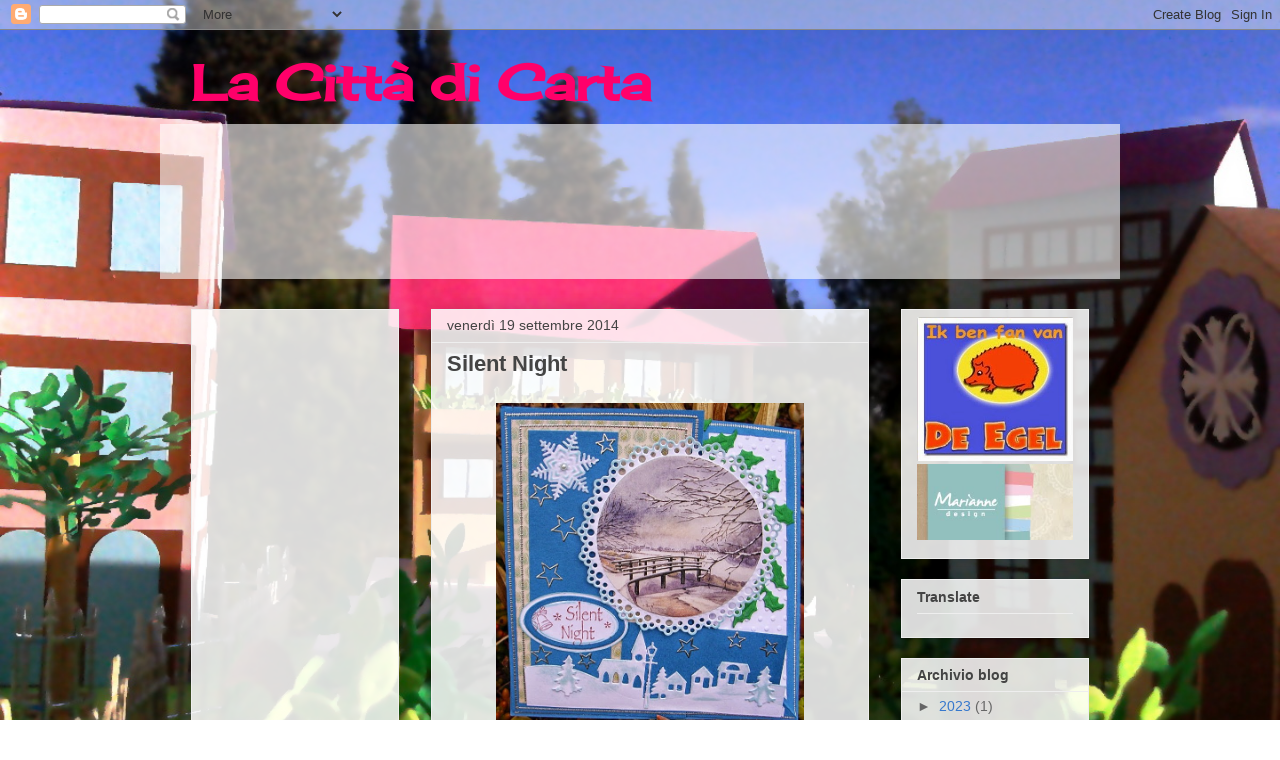

--- FILE ---
content_type: text/html; charset=UTF-8
request_url: http://www.lacittadicarta.com/2014/09/silent-night.html
body_size: 106669
content:
<!DOCTYPE html>
<html class='v2' dir='ltr' lang='it'>
<head>
<link href='https://www.blogger.com/static/v1/widgets/4128112664-css_bundle_v2.css' rel='stylesheet' type='text/css'/>
<meta content='width=1100' name='viewport'/>
<meta content='text/html; charset=UTF-8' http-equiv='Content-Type'/>
<meta content='blogger' name='generator'/>
<link href='http://www.lacittadicarta.com/favicon.ico' rel='icon' type='image/x-icon'/>
<link href='http://www.lacittadicarta.com/2014/09/silent-night.html' rel='canonical'/>
<link rel="alternate" type="application/atom+xml" title="La Città di Carta - Atom" href="http://www.lacittadicarta.com/feeds/posts/default" />
<link rel="alternate" type="application/rss+xml" title="La Città di Carta - RSS" href="http://www.lacittadicarta.com/feeds/posts/default?alt=rss" />
<link rel="service.post" type="application/atom+xml" title="La Città di Carta - Atom" href="https://www.blogger.com/feeds/1892670957475728769/posts/default" />

<link rel="alternate" type="application/atom+xml" title="La Città di Carta - Atom" href="http://www.lacittadicarta.com/feeds/5080057619626424784/comments/default" />
<!--Can't find substitution for tag [blog.ieCssRetrofitLinks]-->
<link href='https://blogger.googleusercontent.com/img/b/R29vZ2xl/AVvXsEjbs6GjUGhm43Fs2paee7Y2NB6Ql8NEjsc_1kVrxQWGt8Z75Nz9MgF7uAQlbHBdYBOh1k-e8IBc3rN5imCKBWN1jYes53HZYsWjwuEJhW0okSBLfxp3aPEGDkmWliEdInOXpn9_KLficvUo/s1600/IMG_3069.JPG' rel='image_src'/>
<meta content='http://www.lacittadicarta.com/2014/09/silent-night.html' property='og:url'/>
<meta content='Silent Night' property='og:title'/>
<meta content='   Un altro biglietto natalizio. Ho 25 gradi in casa, ma mi fa tanto piacere, di far li.      Eine andere Weihnachtskarte. Die Wohnung ist 2...' property='og:description'/>
<meta content='https://blogger.googleusercontent.com/img/b/R29vZ2xl/AVvXsEjbs6GjUGhm43Fs2paee7Y2NB6Ql8NEjsc_1kVrxQWGt8Z75Nz9MgF7uAQlbHBdYBOh1k-e8IBc3rN5imCKBWN1jYes53HZYsWjwuEJhW0okSBLfxp3aPEGDkmWliEdInOXpn9_KLficvUo/w1200-h630-p-k-no-nu/IMG_3069.JPG' property='og:image'/>
<title>La Città di Carta: Silent Night</title>
<style type='text/css'>@font-face{font-family:'Cherry Cream Soda';font-style:normal;font-weight:400;font-display:swap;src:url(//fonts.gstatic.com/s/cherrycreamsoda/v21/UMBIrOxBrW6w2FFyi9paG0fdVdRciQd9A98ZD47H.woff2)format('woff2');unicode-range:U+0000-00FF,U+0131,U+0152-0153,U+02BB-02BC,U+02C6,U+02DA,U+02DC,U+0304,U+0308,U+0329,U+2000-206F,U+20AC,U+2122,U+2191,U+2193,U+2212,U+2215,U+FEFF,U+FFFD;}</style>
<style id='page-skin-1' type='text/css'><!--
/*
-----------------------------------------------
Blogger Template Style
Name:     Awesome Inc.
Designer: Tina Chen
URL:      tinachen.org
----------------------------------------------- */
/* Content
----------------------------------------------- */
body {
font: normal normal 13px Arial, Tahoma, Helvetica, FreeSans, sans-serif;
color: #000000;
background: #ffffff url(http://2.bp.blogspot.com/-TPUevAviQ-w/USEz44kXxQI/AAAAAAAAJSs/Wn0kD-nTD4w/s0/sfondoLaCittaDiCarta.jpg) no-repeat fixed top center;
}
html body .content-outer {
min-width: 0;
max-width: 100%;
width: 100%;
}
a:link {
text-decoration: none;
color: #162739;
}
a:visited {
text-decoration: none;
color: #1b3b66;
}
a:hover {
text-decoration: underline;
color: #0058cd;
}
.body-fauxcolumn-outer .cap-top {
position: absolute;
z-index: 1;
height: 276px;
width: 100%;
background: transparent none repeat-x scroll top left;
_background-image: none;
}
/* Columns
----------------------------------------------- */
.content-inner {
padding: 0;
}
.header-inner .section {
margin: 0 16px;
}
.tabs-inner .section {
margin: 0 16px;
}
.main-inner {
padding-top: 30px;
}
.main-inner .column-center-inner,
.main-inner .column-left-inner,
.main-inner .column-right-inner {
padding: 0 5px;
}
*+html body .main-inner .column-center-inner {
margin-top: -30px;
}
#layout .main-inner .column-center-inner {
margin-top: 0;
}
/* Header
----------------------------------------------- */
.header-outer {
margin: 0 0 0 0;
background: transparent none repeat scroll 0 0;
}
.Header h1 {
font: normal bold 50px Cherry Cream Soda;
color: #ff006a;
text-shadow: 0 0 -1px #000000;
}
.Header h1 a {
color: #ff006a;
}
.Header .description {
font: normal normal 14px Arial, Tahoma, Helvetica, FreeSans, sans-serif;
color: #444444;
}
.header-inner .Header .titlewrapper,
.header-inner .Header .descriptionwrapper {
padding-left: 0;
padding-right: 0;
margin-bottom: 0;
}
.header-inner .Header .titlewrapper {
padding-top: 22px;
}
/* Tabs
----------------------------------------------- */
.tabs-outer {
overflow: hidden;
position: relative;
background: #eeeeee url(http://www.blogblog.com/1kt/awesomeinc/tabs_gradient_light.png) repeat scroll 0 0;
}
#layout .tabs-outer {
overflow: visible;
}
.tabs-cap-top, .tabs-cap-bottom {
position: absolute;
width: 100%;
border-top: 1px solid #999999;
}
.tabs-cap-bottom {
bottom: 0;
}
.tabs-inner .widget li a {
display: inline-block;
margin: 0;
padding: .6em 1.5em;
font: normal bold 14px Arial, Tahoma, Helvetica, FreeSans, sans-serif;
color: #000000;
border-top: 1px solid #999999;
border-bottom: 1px solid #999999;
border-left: 1px solid #999999;
height: 16px;
line-height: 16px;
}
.tabs-inner .widget li:last-child a {
border-right: 1px solid #999999;
}
.tabs-inner .widget li.selected a, .tabs-inner .widget li a:hover {
background: #666666 url(http://www.blogblog.com/1kt/awesomeinc/tabs_gradient_light.png) repeat-x scroll 0 -100px;
color: #ffffff;
}
/* Headings
----------------------------------------------- */
h2 {
font: normal bold 14px Arial, Tahoma, Helvetica, FreeSans, sans-serif;
color: #444444;
}
/* Widgets
----------------------------------------------- */
.main-inner .section {
margin: 0 27px;
padding: 0;
}
.main-inner .column-left-outer,
.main-inner .column-right-outer {
margin-top: 0;
}
#layout .main-inner .column-left-outer,
#layout .main-inner .column-right-outer {
margin-top: 0;
}
.main-inner .column-left-inner,
.main-inner .column-right-inner {
background: transparent none repeat 0 0;
-moz-box-shadow: 0 0 0 rgba(0, 0, 0, .2);
-webkit-box-shadow: 0 0 0 rgba(0, 0, 0, .2);
-goog-ms-box-shadow: 0 0 0 rgba(0, 0, 0, .2);
box-shadow: 0 0 0 rgba(0, 0, 0, .2);
-moz-border-radius: 0;
-webkit-border-radius: 0;
-goog-ms-border-radius: 0;
border-radius: 0;
}
#layout .main-inner .column-left-inner,
#layout .main-inner .column-right-inner {
margin-top: 0;
}
.sidebar .widget {
font: normal normal 14px Arial, Tahoma, Helvetica, FreeSans, sans-serif;
color: #444444;
}
.sidebar .widget a:link {
color: #3778cd;
}
.sidebar .widget a:visited {
color: #4d469c;
}
.sidebar .widget a:hover {
color: #3778cd;
}
.sidebar .widget h2 {
text-shadow: 0 0 -1px #000000;
}
.main-inner .widget {
background-color: #ffffff;
border: 1px solid #eeeeee;
padding: 0 15px 15px;
margin: 20px -16px;
-moz-box-shadow: 0 0 20px rgba(0, 0, 0, .2);
-webkit-box-shadow: 0 0 20px rgba(0, 0, 0, .2);
-goog-ms-box-shadow: 0 0 20px rgba(0, 0, 0, .2);
box-shadow: 0 0 20px rgba(0, 0, 0, .2);
-moz-border-radius: 0;
-webkit-border-radius: 0;
-goog-ms-border-radius: 0;
border-radius: 0;
}
.main-inner .widget h2 {
margin: 0 -15px;
padding: .6em 15px .5em;
border-bottom: 1px solid transparent;
}
.footer-inner .widget h2 {
padding: 0 0 .4em;
border-bottom: 1px solid transparent;
}
.main-inner .widget h2 + div, .footer-inner .widget h2 + div {
border-top: 1px solid #eeeeee;
padding-top: 8px;
}
.main-inner .widget .widget-content {
margin: 0 -15px;
padding: 7px 15px 0;
}
.main-inner .widget ul, .main-inner .widget #ArchiveList ul.flat {
margin: -8px -15px 0;
padding: 0;
list-style: none;
}
.main-inner .widget #ArchiveList {
margin: -8px 0 0;
}
.main-inner .widget ul li, .main-inner .widget #ArchiveList ul.flat li {
padding: .5em 15px;
text-indent: 0;
color: #666666;
border-top: 1px solid #eeeeee;
border-bottom: 1px solid transparent;
}
.main-inner .widget #ArchiveList ul li {
padding-top: .25em;
padding-bottom: .25em;
}
.main-inner .widget ul li:first-child, .main-inner .widget #ArchiveList ul.flat li:first-child {
border-top: none;
}
.main-inner .widget ul li:last-child, .main-inner .widget #ArchiveList ul.flat li:last-child {
border-bottom: none;
}
.post-body {
position: relative;
}
.main-inner .widget .post-body ul {
padding: 0 2.5em;
margin: .5em 0;
list-style: disc;
}
.main-inner .widget .post-body ul li {
padding: 0.25em 0;
margin-bottom: .25em;
color: #000000;
border: none;
}
.footer-inner .widget ul {
padding: 0;
list-style: none;
}
.widget .zippy {
color: #666666;
}
/* Posts
----------------------------------------------- */
body .main-inner .Blog {
padding: 0;
margin-bottom: 1em;
background-color: transparent;
border: none;
-moz-box-shadow: 0 0 0 rgba(0, 0, 0, 0);
-webkit-box-shadow: 0 0 0 rgba(0, 0, 0, 0);
-goog-ms-box-shadow: 0 0 0 rgba(0, 0, 0, 0);
box-shadow: 0 0 0 rgba(0, 0, 0, 0);
}
.main-inner .section:last-child .Blog:last-child {
padding: 0;
margin-bottom: 1em;
}
.main-inner .widget h2.date-header {
margin: 0 -15px 1px;
padding: 0 0 0 0;
font: normal normal 14px Arial, Tahoma, Helvetica, FreeSans, sans-serif;
color: #444444;
background: transparent none no-repeat scroll top left;
border-top: 0 solid #eeeeee;
border-bottom: 1px solid transparent;
-moz-border-radius-topleft: 0;
-moz-border-radius-topright: 0;
-webkit-border-top-left-radius: 0;
-webkit-border-top-right-radius: 0;
border-top-left-radius: 0;
border-top-right-radius: 0;
position: static;
bottom: 100%;
right: 15px;
text-shadow: 0 0 -1px #000000;
}
.main-inner .widget h2.date-header span {
font: normal normal 14px Arial, Tahoma, Helvetica, FreeSans, sans-serif;
display: block;
padding: .5em 15px;
border-left: 0 solid #eeeeee;
border-right: 0 solid #eeeeee;
}
.date-outer {
position: relative;
margin: 30px 0 20px;
padding: 0 15px;
background-color: #ffffff;
border: 1px solid #eeeeee;
-moz-box-shadow: 0 0 20px rgba(0, 0, 0, .2);
-webkit-box-shadow: 0 0 20px rgba(0, 0, 0, .2);
-goog-ms-box-shadow: 0 0 20px rgba(0, 0, 0, .2);
box-shadow: 0 0 20px rgba(0, 0, 0, .2);
-moz-border-radius: 0;
-webkit-border-radius: 0;
-goog-ms-border-radius: 0;
border-radius: 0;
}
.date-outer:first-child {
margin-top: 0;
}
.date-outer:last-child {
margin-bottom: 20px;
-moz-border-radius-bottomleft: 0;
-moz-border-radius-bottomright: 0;
-webkit-border-bottom-left-radius: 0;
-webkit-border-bottom-right-radius: 0;
-goog-ms-border-bottom-left-radius: 0;
-goog-ms-border-bottom-right-radius: 0;
border-bottom-left-radius: 0;
border-bottom-right-radius: 0;
}
.date-posts {
margin: 0 -15px;
padding: 0 15px;
clear: both;
}
.post-outer, .inline-ad {
border-top: 1px solid #eeeeee;
margin: 0 -15px;
padding: 15px 15px;
}
.post-outer {
padding-bottom: 10px;
}
.post-outer:first-child {
padding-top: 0;
border-top: none;
}
.post-outer:last-child, .inline-ad:last-child {
border-bottom: none;
}
.post-body {
position: relative;
}
.post-body img {
padding: 8px;
background: transparent;
border: 1px solid transparent;
-moz-box-shadow: 0 0 0 rgba(0, 0, 0, .2);
-webkit-box-shadow: 0 0 0 rgba(0, 0, 0, .2);
box-shadow: 0 0 0 rgba(0, 0, 0, .2);
-moz-border-radius: 0;
-webkit-border-radius: 0;
border-radius: 0;
}
h3.post-title, h4 {
font: normal bold 22px Arial, Tahoma, Helvetica, FreeSans, sans-serif;
color: #444444;
}
h3.post-title a {
font: normal bold 22px Arial, Tahoma, Helvetica, FreeSans, sans-serif;
color: #444444;
}
h3.post-title a:hover {
color: #0058cd;
text-decoration: underline;
}
.post-header {
margin: 0 0 1em;
}
.post-body {
line-height: 1.4;
}
.post-outer h2 {
color: #000000;
}
.post-footer {
margin: 1.5em 0 0;
}
#blog-pager {
padding: 15px;
font-size: 120%;
background-color: #ffffff;
border: 1px solid #eeeeee;
-moz-box-shadow: 0 0 20px rgba(0, 0, 0, .2);
-webkit-box-shadow: 0 0 20px rgba(0, 0, 0, .2);
-goog-ms-box-shadow: 0 0 20px rgba(0, 0, 0, .2);
box-shadow: 0 0 20px rgba(0, 0, 0, .2);
-moz-border-radius: 0;
-webkit-border-radius: 0;
-goog-ms-border-radius: 0;
border-radius: 0;
-moz-border-radius-topleft: 0;
-moz-border-radius-topright: 0;
-webkit-border-top-left-radius: 0;
-webkit-border-top-right-radius: 0;
-goog-ms-border-top-left-radius: 0;
-goog-ms-border-top-right-radius: 0;
border-top-left-radius: 0;
border-top-right-radius-topright: 0;
margin-top: 1em;
}
.blog-feeds, .post-feeds {
margin: 1em 0;
text-align: center;
color: #444444;
}
.blog-feeds a, .post-feeds a {
color: #3778cd;
}
.blog-feeds a:visited, .post-feeds a:visited {
color: #4d469c;
}
.blog-feeds a:hover, .post-feeds a:hover {
color: #3778cd;
}
.post-outer .comments {
margin-top: 2em;
}
/* Comments
----------------------------------------------- */
.comments .comments-content .icon.blog-author {
background-repeat: no-repeat;
background-image: url([data-uri]);
}
.comments .comments-content .loadmore a {
border-top: 1px solid #999999;
border-bottom: 1px solid #999999;
}
.comments .continue {
border-top: 2px solid #999999;
}
/* Footer
----------------------------------------------- */
.footer-outer {
margin: -20px 0 -1px;
padding: 20px 0 0;
color: #444444;
overflow: hidden;
}
.footer-fauxborder-left {
border-top: 1px solid #eeeeee;
background: #ffffff none repeat scroll 0 0;
-moz-box-shadow: 0 0 20px rgba(0, 0, 0, .2);
-webkit-box-shadow: 0 0 20px rgba(0, 0, 0, .2);
-goog-ms-box-shadow: 0 0 20px rgba(0, 0, 0, .2);
box-shadow: 0 0 20px rgba(0, 0, 0, .2);
margin: 0 -20px;
}
/* Mobile
----------------------------------------------- */
body.mobile {
background-size: auto;
}
.mobile .body-fauxcolumn-outer {
background: transparent none repeat scroll top left;
}
*+html body.mobile .main-inner .column-center-inner {
margin-top: 0;
}
.mobile .main-inner .widget {
padding: 0 0 15px;
}
.mobile .main-inner .widget h2 + div,
.mobile .footer-inner .widget h2 + div {
border-top: none;
padding-top: 0;
}
.mobile .footer-inner .widget h2 {
padding: 0.5em 0;
border-bottom: none;
}
.mobile .main-inner .widget .widget-content {
margin: 0;
padding: 7px 0 0;
}
.mobile .main-inner .widget ul,
.mobile .main-inner .widget #ArchiveList ul.flat {
margin: 0 -15px 0;
}
.mobile .main-inner .widget h2.date-header {
right: 0;
}
.mobile .date-header span {
padding: 0.4em 0;
}
.mobile .date-outer:first-child {
margin-bottom: 0;
border: 1px solid #eeeeee;
-moz-border-radius-topleft: 0;
-moz-border-radius-topright: 0;
-webkit-border-top-left-radius: 0;
-webkit-border-top-right-radius: 0;
-goog-ms-border-top-left-radius: 0;
-goog-ms-border-top-right-radius: 0;
border-top-left-radius: 0;
border-top-right-radius: 0;
}
.mobile .date-outer {
border-color: #eeeeee;
border-width: 0 1px 1px;
}
.mobile .date-outer:last-child {
margin-bottom: 0;
}
.mobile .main-inner {
padding: 0;
}
.mobile .header-inner .section {
margin: 0;
}
.mobile .post-outer, .mobile .inline-ad {
padding: 5px 0;
}
.mobile .tabs-inner .section {
margin: 0 10px;
}
.mobile .main-inner .widget h2 {
margin: 0;
padding: 0;
}
.mobile .main-inner .widget h2.date-header span {
padding: 0;
}
.mobile .main-inner .widget .widget-content {
margin: 0;
padding: 7px 0 0;
}
.mobile #blog-pager {
border: 1px solid transparent;
background: #ffffff none repeat scroll 0 0;
}
.mobile .main-inner .column-left-inner,
.mobile .main-inner .column-right-inner {
background: transparent none repeat 0 0;
-moz-box-shadow: none;
-webkit-box-shadow: none;
-goog-ms-box-shadow: none;
box-shadow: none;
}
.mobile .date-posts {
margin: 0;
padding: 0;
}
.mobile .footer-fauxborder-left {
margin: 0;
border-top: inherit;
}
.mobile .main-inner .section:last-child .Blog:last-child {
margin-bottom: 0;
}
.mobile-index-contents {
color: #000000;
}
.mobile .mobile-link-button {
background: #162739 url(http://www.blogblog.com/1kt/awesomeinc/tabs_gradient_light.png) repeat scroll 0 0;
}
.mobile-link-button a:link, .mobile-link-button a:visited {
color: #ffffff;
}
.mobile .tabs-inner .PageList .widget-content {
background: transparent;
border-top: 1px solid;
border-color: #999999;
color: #000000;
}
.mobile .tabs-inner .PageList .widget-content .pagelist-arrow {
border-left: 1px solid #999999;
}
.tabs-outer {
background: none;
}
.tabs-outer .region-inner {
background-color: rgba(255,255,255,0.6);
background: url(//goo.gl/zRkwD) repeat transparent\9;
}
.tabs-cap-top, .tabs-cap-bottom {
border: none;
}
.sidebar .widget, .date-outer {
background-color: rgba(255,255,255,0.85);
background: url(//goo.gl/YZIRL) repeat transparent\9;
}
/*.main-inner .widget h2, .date-outer .date-posts {
background: url(//goo.gl/nG9Nw) repeat-x top center transparent;
}*/
body {
background-size: cover;
background-position: center center;
}
--></style>
<style id='template-skin-1' type='text/css'><!--
body {
min-width: 930px;
}
.content-outer, .content-fauxcolumn-outer, .region-inner {
min-width: 930px;
max-width: 930px;
_width: 930px;
}
.main-inner .columns {
padding-left: 240px;
padding-right: 220px;
}
.main-inner .fauxcolumn-center-outer {
left: 240px;
right: 220px;
/* IE6 does not respect left and right together */
_width: expression(this.parentNode.offsetWidth -
parseInt("240px") -
parseInt("220px") + 'px');
}
.main-inner .fauxcolumn-left-outer {
width: 240px;
}
.main-inner .fauxcolumn-right-outer {
width: 220px;
}
.main-inner .column-left-outer {
width: 240px;
right: 100%;
margin-left: -240px;
}
.main-inner .column-right-outer {
width: 220px;
margin-right: -220px;
}
#layout {
min-width: 0;
}
#layout .content-outer {
min-width: 0;
width: 800px;
}
#layout .region-inner {
min-width: 0;
width: auto;
}
body#layout div.add_widget {
padding: 8px;
}
body#layout div.add_widget a {
margin-left: 32px;
}
--></style>
<style>
    body {background-image:url(http\:\/\/2.bp.blogspot.com\/-TPUevAviQ-w\/USEz44kXxQI\/AAAAAAAAJSs\/Wn0kD-nTD4w\/s0\/sfondoLaCittaDiCarta.jpg);}
    
@media (max-width: 200px) { body {background-image:url(http\:\/\/2.bp.blogspot.com\/-TPUevAviQ-w\/USEz44kXxQI\/AAAAAAAAJSs\/Wn0kD-nTD4w\/w200\/sfondoLaCittaDiCarta.jpg);}}
@media (max-width: 400px) and (min-width: 201px) { body {background-image:url(http\:\/\/2.bp.blogspot.com\/-TPUevAviQ-w\/USEz44kXxQI\/AAAAAAAAJSs\/Wn0kD-nTD4w\/w400\/sfondoLaCittaDiCarta.jpg);}}
@media (max-width: 800px) and (min-width: 401px) { body {background-image:url(http\:\/\/2.bp.blogspot.com\/-TPUevAviQ-w\/USEz44kXxQI\/AAAAAAAAJSs\/Wn0kD-nTD4w\/w800\/sfondoLaCittaDiCarta.jpg);}}
@media (max-width: 1200px) and (min-width: 801px) { body {background-image:url(http\:\/\/2.bp.blogspot.com\/-TPUevAviQ-w\/USEz44kXxQI\/AAAAAAAAJSs\/Wn0kD-nTD4w\/w1200\/sfondoLaCittaDiCarta.jpg);}}
/* Last tag covers anything over one higher than the previous max-size cap. */
@media (min-width: 1201px) { body {background-image:url(http\:\/\/2.bp.blogspot.com\/-TPUevAviQ-w\/USEz44kXxQI\/AAAAAAAAJSs\/Wn0kD-nTD4w\/w1600\/sfondoLaCittaDiCarta.jpg);}}
  </style>
<link href='https://www.blogger.com/dyn-css/authorization.css?targetBlogID=1892670957475728769&amp;zx=5a897a85-96f7-4ca6-bdaf-16e7c42e6035' media='none' onload='if(media!=&#39;all&#39;)media=&#39;all&#39;' rel='stylesheet'/><noscript><link href='https://www.blogger.com/dyn-css/authorization.css?targetBlogID=1892670957475728769&amp;zx=5a897a85-96f7-4ca6-bdaf-16e7c42e6035' rel='stylesheet'/></noscript>
<meta name='google-adsense-platform-account' content='ca-host-pub-1556223355139109'/>
<meta name='google-adsense-platform-domain' content='blogspot.com'/>

<!-- data-ad-client=ca-pub-9377180798866944 -->

</head>
<body class='loading variant-light'>
<div class='navbar section' id='navbar' name='Navbar'><div class='widget Navbar' data-version='1' id='Navbar1'><script type="text/javascript">
    function setAttributeOnload(object, attribute, val) {
      if(window.addEventListener) {
        window.addEventListener('load',
          function(){ object[attribute] = val; }, false);
      } else {
        window.attachEvent('onload', function(){ object[attribute] = val; });
      }
    }
  </script>
<div id="navbar-iframe-container"></div>
<script type="text/javascript" src="https://apis.google.com/js/platform.js"></script>
<script type="text/javascript">
      gapi.load("gapi.iframes:gapi.iframes.style.bubble", function() {
        if (gapi.iframes && gapi.iframes.getContext) {
          gapi.iframes.getContext().openChild({
              url: 'https://www.blogger.com/navbar/1892670957475728769?po\x3d5080057619626424784\x26origin\x3dhttp://www.lacittadicarta.com',
              where: document.getElementById("navbar-iframe-container"),
              id: "navbar-iframe"
          });
        }
      });
    </script><script type="text/javascript">
(function() {
var script = document.createElement('script');
script.type = 'text/javascript';
script.src = '//pagead2.googlesyndication.com/pagead/js/google_top_exp.js';
var head = document.getElementsByTagName('head')[0];
if (head) {
head.appendChild(script);
}})();
</script>
</div></div>
<div class='body-fauxcolumns'>
<div class='fauxcolumn-outer body-fauxcolumn-outer'>
<div class='cap-top'>
<div class='cap-left'></div>
<div class='cap-right'></div>
</div>
<div class='fauxborder-left'>
<div class='fauxborder-right'></div>
<div class='fauxcolumn-inner'>
</div>
</div>
<div class='cap-bottom'>
<div class='cap-left'></div>
<div class='cap-right'></div>
</div>
</div>
</div>
<div class='content'>
<div class='content-fauxcolumns'>
<div class='fauxcolumn-outer content-fauxcolumn-outer'>
<div class='cap-top'>
<div class='cap-left'></div>
<div class='cap-right'></div>
</div>
<div class='fauxborder-left'>
<div class='fauxborder-right'></div>
<div class='fauxcolumn-inner'>
</div>
</div>
<div class='cap-bottom'>
<div class='cap-left'></div>
<div class='cap-right'></div>
</div>
</div>
</div>
<div class='content-outer'>
<div class='content-cap-top cap-top'>
<div class='cap-left'></div>
<div class='cap-right'></div>
</div>
<div class='fauxborder-left content-fauxborder-left'>
<div class='fauxborder-right content-fauxborder-right'></div>
<div class='content-inner'>
<header>
<div class='header-outer'>
<div class='header-cap-top cap-top'>
<div class='cap-left'></div>
<div class='cap-right'></div>
</div>
<div class='fauxborder-left header-fauxborder-left'>
<div class='fauxborder-right header-fauxborder-right'></div>
<div class='region-inner header-inner'>
<div class='header section' id='header' name='Intestazione'><div class='widget Header' data-version='1' id='Header1'>
<div id='header-inner'>
<div class='titlewrapper'>
<h1 class='title'>
<a href='http://www.lacittadicarta.com/'>
La Città di Carta
</a>
</h1>
</div>
<div class='descriptionwrapper'>
<p class='description'><span>
</span></p>
</div>
</div>
</div></div>
</div>
</div>
<div class='header-cap-bottom cap-bottom'>
<div class='cap-left'></div>
<div class='cap-right'></div>
</div>
</div>
</header>
<div class='tabs-outer'>
<div class='tabs-cap-top cap-top'>
<div class='cap-left'></div>
<div class='cap-right'></div>
</div>
<div class='fauxborder-left tabs-fauxborder-left'>
<div class='fauxborder-right tabs-fauxborder-right'></div>
<div class='region-inner tabs-inner'>
<div class='tabs section' id='crosscol' name='Multi-colonne'><div class='widget Followers' data-version='1' id='Followers1'>
<h2 class='title'>Lettori fissi</h2>
<div class='widget-content'>
<div id='Followers1-wrapper'>
<div style='margin-right:2px;'>
<div><script type="text/javascript" src="https://apis.google.com/js/platform.js"></script>
<div id="followers-iframe-container"></div>
<script type="text/javascript">
    window.followersIframe = null;
    function followersIframeOpen(url) {
      gapi.load("gapi.iframes", function() {
        if (gapi.iframes && gapi.iframes.getContext) {
          window.followersIframe = gapi.iframes.getContext().openChild({
            url: url,
            where: document.getElementById("followers-iframe-container"),
            messageHandlersFilter: gapi.iframes.CROSS_ORIGIN_IFRAMES_FILTER,
            messageHandlers: {
              '_ready': function(obj) {
                window.followersIframe.getIframeEl().height = obj.height;
              },
              'reset': function() {
                window.followersIframe.close();
                followersIframeOpen("https://www.blogger.com/followers/frame/1892670957475728769?colors\x3dCgt0cmFuc3BhcmVudBILdHJhbnNwYXJlbnQaByMwMDAwMDAiByMxNjI3MzkqByNmZmZmZmYyByM0NDQ0NDQ6ByMwMDAwMDBCByMxNjI3MzlKByM2NjY2NjZSByMxNjI3MzlaC3RyYW5zcGFyZW50\x26pageSize\x3d21\x26hl\x3dit\x26origin\x3dhttp://www.lacittadicarta.com");
              },
              'open': function(url) {
                window.followersIframe.close();
                followersIframeOpen(url);
              }
            }
          });
        }
      });
    }
    followersIframeOpen("https://www.blogger.com/followers/frame/1892670957475728769?colors\x3dCgt0cmFuc3BhcmVudBILdHJhbnNwYXJlbnQaByMwMDAwMDAiByMxNjI3MzkqByNmZmZmZmYyByM0NDQ0NDQ6ByMwMDAwMDBCByMxNjI3MzlKByM2NjY2NjZSByMxNjI3MzlaC3RyYW5zcGFyZW50\x26pageSize\x3d21\x26hl\x3dit\x26origin\x3dhttp://www.lacittadicarta.com");
  </script></div>
</div>
</div>
<div class='clear'></div>
</div>
</div></div>
<div class='tabs no-items section' id='crosscol-overflow' name='Cross-Column 2'></div>
</div>
</div>
<div class='tabs-cap-bottom cap-bottom'>
<div class='cap-left'></div>
<div class='cap-right'></div>
</div>
</div>
<div class='main-outer'>
<div class='main-cap-top cap-top'>
<div class='cap-left'></div>
<div class='cap-right'></div>
</div>
<div class='fauxborder-left main-fauxborder-left'>
<div class='fauxborder-right main-fauxborder-right'></div>
<div class='region-inner main-inner'>
<div class='columns fauxcolumns'>
<div class='fauxcolumn-outer fauxcolumn-center-outer'>
<div class='cap-top'>
<div class='cap-left'></div>
<div class='cap-right'></div>
</div>
<div class='fauxborder-left'>
<div class='fauxborder-right'></div>
<div class='fauxcolumn-inner'>
</div>
</div>
<div class='cap-bottom'>
<div class='cap-left'></div>
<div class='cap-right'></div>
</div>
</div>
<div class='fauxcolumn-outer fauxcolumn-left-outer'>
<div class='cap-top'>
<div class='cap-left'></div>
<div class='cap-right'></div>
</div>
<div class='fauxborder-left'>
<div class='fauxborder-right'></div>
<div class='fauxcolumn-inner'>
</div>
</div>
<div class='cap-bottom'>
<div class='cap-left'></div>
<div class='cap-right'></div>
</div>
</div>
<div class='fauxcolumn-outer fauxcolumn-right-outer'>
<div class='cap-top'>
<div class='cap-left'></div>
<div class='cap-right'></div>
</div>
<div class='fauxborder-left'>
<div class='fauxborder-right'></div>
<div class='fauxcolumn-inner'>
</div>
</div>
<div class='cap-bottom'>
<div class='cap-left'></div>
<div class='cap-right'></div>
</div>
</div>
<!-- corrects IE6 width calculation -->
<div class='columns-inner'>
<div class='column-center-outer'>
<div class='column-center-inner'>
<div class='main section' id='main' name='Principale'><div class='widget Blog' data-version='1' id='Blog1'>
<div class='blog-posts hfeed'>

          <div class="date-outer">
        
<h2 class='date-header'><span>venerdì 19 settembre 2014</span></h2>

          <div class="date-posts">
        
<div class='post-outer'>
<div class='post hentry uncustomized-post-template' itemprop='blogPost' itemscope='itemscope' itemtype='http://schema.org/BlogPosting'>
<meta content='https://blogger.googleusercontent.com/img/b/R29vZ2xl/AVvXsEjbs6GjUGhm43Fs2paee7Y2NB6Ql8NEjsc_1kVrxQWGt8Z75Nz9MgF7uAQlbHBdYBOh1k-e8IBc3rN5imCKBWN1jYes53HZYsWjwuEJhW0okSBLfxp3aPEGDkmWliEdInOXpn9_KLficvUo/s1600/IMG_3069.JPG' itemprop='image_url'/>
<meta content='1892670957475728769' itemprop='blogId'/>
<meta content='5080057619626424784' itemprop='postId'/>
<a name='5080057619626424784'></a>
<h3 class='post-title entry-title' itemprop='name'>
Silent Night
</h3>
<div class='post-header'>
<div class='post-header-line-1'></div>
</div>
<div class='post-body entry-content' id='post-body-5080057619626424784' itemprop='description articleBody'>
<table align="center" cellpadding="0" cellspacing="0" class="tr-caption-container" style="margin-left: auto; margin-right: auto; text-align: center;"><tbody>
<tr><td style="text-align: center;"><a href="https://blogger.googleusercontent.com/img/b/R29vZ2xl/AVvXsEjbs6GjUGhm43Fs2paee7Y2NB6Ql8NEjsc_1kVrxQWGt8Z75Nz9MgF7uAQlbHBdYBOh1k-e8IBc3rN5imCKBWN1jYes53HZYsWjwuEJhW0okSBLfxp3aPEGDkmWliEdInOXpn9_KLficvUo/s1600/IMG_3069.JPG" imageanchor="1" style="margin-left: auto; margin-right: auto;"><img border="0" height="320" src="https://blogger.googleusercontent.com/img/b/R29vZ2xl/AVvXsEjbs6GjUGhm43Fs2paee7Y2NB6Ql8NEjsc_1kVrxQWGt8Z75Nz9MgF7uAQlbHBdYBOh1k-e8IBc3rN5imCKBWN1jYes53HZYsWjwuEJhW0okSBLfxp3aPEGDkmWliEdInOXpn9_KLficvUo/s1600/IMG_3069.JPG" width="308" /></a></td></tr>
<tr><td class="tr-caption" style="text-align: center;"><br />
<span style="color: #274e13; font-family: Georgia, Times New Roman, serif; font-size: large;"><i>Un altro biglietto natalizio.<br />Ho 25 gradi in casa, ma mi fa tanto piacere, di far li.</i></span></td></tr>
</tbody></table>
<table align="center" cellpadding="0" cellspacing="0" class="tr-caption-container" style="margin-left: auto; margin-right: auto; text-align: center;"><tbody>
<tr><td style="text-align: center;"><a href="https://blogger.googleusercontent.com/img/b/R29vZ2xl/AVvXsEjEY5Zht2ioN_U3ieKHrnN-uhqN1bnrms8CMwGACu9YPXXlXOhzsvd3f80hx4nglaCWx9nHl3shpGevFgfT7fTDO-JJ9C6n9RKGNMs9Cso4_-iu4U9Eh5hIcvf6WJXMRiC_T9NRJQfwDpRl/s1600/IMG_3071.JPG" imageanchor="1" style="margin-left: auto; margin-right: auto;"><img border="0" height="320" src="https://blogger.googleusercontent.com/img/b/R29vZ2xl/AVvXsEjEY5Zht2ioN_U3ieKHrnN-uhqN1bnrms8CMwGACu9YPXXlXOhzsvd3f80hx4nglaCWx9nHl3shpGevFgfT7fTDO-JJ9C6n9RKGNMs9Cso4_-iu4U9Eh5hIcvf6WJXMRiC_T9NRJQfwDpRl/s1600/IMG_3071.JPG" width="234" /></a></td></tr>
<tr><td class="tr-caption" style="text-align: center;"><br />
<span style="color: #274e13; font-family: Georgia, Times New Roman, serif; font-size: large;"><i>Eine andere Weihnachtskarte.<br />Die Wohnung ist 25 Grad warm, aber es macht mir so viel Spass, sie zu basteln.</i></span></td></tr>
</tbody></table>
<table align="center" cellpadding="0" cellspacing="0" class="tr-caption-container" style="margin-left: auto; margin-right: auto; text-align: center;"><tbody>
<tr><td style="text-align: center;"><a href="https://blogger.googleusercontent.com/img/b/R29vZ2xl/AVvXsEhma_jOkRwrieGIdhBt8ArYi4e_2etB49CGr1PPIgcZg9Iw0pHN2J2s3r-_GosP2qNPUoxwwCSusDb9TOBEnpGu7QtJ4mBoNQTDiU2wDgvKHku3iBbz69z0_cb9AtDwFZBiF1RIM0iuQhxt/s1600/IMG_3074.JPG" imageanchor="1" style="margin-left: auto; margin-right: auto;"><img border="0" height="320" src="https://blogger.googleusercontent.com/img/b/R29vZ2xl/AVvXsEhma_jOkRwrieGIdhBt8ArYi4e_2etB49CGr1PPIgcZg9Iw0pHN2J2s3r-_GosP2qNPUoxwwCSusDb9TOBEnpGu7QtJ4mBoNQTDiU2wDgvKHku3iBbz69z0_cb9AtDwFZBiF1RIM0iuQhxt/s1600/IMG_3074.JPG" width="291" /></a></td></tr>
<tr><td class="tr-caption" style="text-align: center;"><br />
<span style="color: #274e13; font-family: Georgia, Times New Roman, serif; font-size: large;"><i>Ho usato: Cartoncino Bristol,<br />Carta: PK9100,<br />Sentiment: CS0874,<br />Immagini: MB0147,<br />Craftables: CR1201,<br />Collectables: COL1329, COL1330,<br />Creatables: LR0244, LR0284, di Marianne Design,<br />Sticker d'argenti e mezze perline.&nbsp;</i></span></td></tr>
</tbody></table>
<table align="center" cellpadding="0" cellspacing="0" class="tr-caption-container" style="margin-left: auto; margin-right: auto; text-align: center;"><tbody>
<tr><td style="text-align: center;"><a href="https://blogger.googleusercontent.com/img/b/R29vZ2xl/AVvXsEh1IA8KKfhtzKWsA5wG4atGgxMRoEGLHnUDHTTK8dolvBBxZ2IF4RiTpM0UHlZUn5IRm73SQ_ckOJIPYeiYV8qMlYwKH_VazKFKEowxA6fjcMyywE20nhsozScQVOxFwCAg-Yre3X0N0PUp/s1600/IMG_3075.JPG" imageanchor="1" style="margin-left: auto; margin-right: auto;"><img border="0" height="320" src="https://blogger.googleusercontent.com/img/b/R29vZ2xl/AVvXsEh1IA8KKfhtzKWsA5wG4atGgxMRoEGLHnUDHTTK8dolvBBxZ2IF4RiTpM0UHlZUn5IRm73SQ_ckOJIPYeiYV8qMlYwKH_VazKFKEowxA6fjcMyywE20nhsozScQVOxFwCAg-Yre3X0N0PUp/s1600/IMG_3075.JPG" width="305" /></a></td></tr>
<tr><td class="tr-caption" style="text-align: center;"><br />
<span style="color: #274e13; font-family: Georgia, Times New Roman, serif; font-size: large;"><i><br />Dafür habe ich gebraucht: Fotokarton,<br />Paoier: PK9100,<br />Sentiment: CS0874,<br />Bildchen: MB0147,<br />Craftables: CR1201,<br />Collectables: COL1329, COL1330,<br />Creatables: LR0244, LR0284, von Marianne Design,<br />silberne Sticker und Halbperlen.&nbsp;</i></span></td></tr>
</tbody></table>
<div class="separator" style="clear: both; text-align: center;">
<a href="https://blogger.googleusercontent.com/img/b/R29vZ2xl/AVvXsEgws-v9L9EEHDNJHTlCESS1fDQAsmewddF1GhXws4LLjQhDUmoOTrNBPODO3nKbAJQV_-KtiNpc2iENIC9AhspfEMAZ_g0cPIvHRaXAVLK2kfv68xvM6xxwDU-6Kcuz-TGHLVt0LFXptf_N/s1600/IMG_3068.JPG" imageanchor="1" style="margin-left: 1em; margin-right: 1em;"><img border="0" height="142" src="https://blogger.googleusercontent.com/img/b/R29vZ2xl/AVvXsEgws-v9L9EEHDNJHTlCESS1fDQAsmewddF1GhXws4LLjQhDUmoOTrNBPODO3nKbAJQV_-KtiNpc2iENIC9AhspfEMAZ_g0cPIvHRaXAVLK2kfv68xvM6xxwDU-6Kcuz-TGHLVt0LFXptf_N/s1600/IMG_3068.JPG" width="320" /></a></div>
<span style="color: #274e13; font-family: Georgia, Times New Roman, serif; font-size: large;"><i><br /></i></span>
<span style="color: #274e13; font-family: Georgia, Times New Roman, serif; font-size: large;"><i>Ciao a tutti, Ulla</i></span><br />
Challenge:&nbsp;<a href="http://craftyhazelnutschristmaschallenge.blogspot.co.uk/2014/09/chnc-challenge-194-silent-night.html">http://craftyhazelnutschristmaschallenge.blogspot.co.uk/2014/09/chnc-challenge-194-silent-night.html</a><br />
<a href="http://craftyhazelnutschristmaschallenge2.blogspot.co.uk/2014/09/chnc-challenge-extra-for-september-2014.htm">http://craftyhazelnutschristmaschallenge2.blogspot.co.uk/2014/09/chnc-challenge-extra-for-september-2014.htm</a>l<br />
<a href="http://craftyhazelnutspatternedpaper.blogspot.co.uk/2014/09/craftyhazelnuts-patterned-paper.html">http://craftyhazelnutspatternedpaper.blogspot.co.uk/2014/09/craftyhazelnuts-patterned-paper.html</a><br />
<br />
<span style="font-family: Courier New, Courier, monospace;">un vostro commento mi fa piacere.</span><br />
<span style="font-family: Courier New, Courier, monospace;">ein lieber Komment macht mir Freude.</span>
<div style='clear: both;'></div>
</div>
<div class='post-footer'>
<div class='post-footer-line post-footer-line-1'>
<span class='post-author vcard'>
Pubblicato da
<span class='fn' itemprop='author' itemscope='itemscope' itemtype='http://schema.org/Person'>
<meta content='https://www.blogger.com/profile/11827581242229620106' itemprop='url'/>
<a class='g-profile' href='https://www.blogger.com/profile/11827581242229620106' rel='author' title='author profile'>
<span itemprop='name'>Ursula Alice Stegmann</span>
</a>
</span>
</span>
<span class='post-timestamp'>
alle
<meta content='http://www.lacittadicarta.com/2014/09/silent-night.html' itemprop='url'/>
<a class='timestamp-link' href='http://www.lacittadicarta.com/2014/09/silent-night.html' rel='bookmark' title='permanent link'><abbr class='published' itemprop='datePublished' title='2014-09-19T15:25:00+02:00'>15:25</abbr></a>
</span>
<span class='post-comment-link'>
</span>
<span class='post-icons'>
<span class='item-control blog-admin pid-698579800'>
<a href='https://www.blogger.com/post-edit.g?blogID=1892670957475728769&postID=5080057619626424784&from=pencil' title='Modifica post'>
<img alt='' class='icon-action' height='18' src='https://resources.blogblog.com/img/icon18_edit_allbkg.gif' width='18'/>
</a>
</span>
</span>
<div class='post-share-buttons goog-inline-block'>
<a class='goog-inline-block share-button sb-email' href='https://www.blogger.com/share-post.g?blogID=1892670957475728769&postID=5080057619626424784&target=email' target='_blank' title='Invia tramite email'><span class='share-button-link-text'>Invia tramite email</span></a><a class='goog-inline-block share-button sb-blog' href='https://www.blogger.com/share-post.g?blogID=1892670957475728769&postID=5080057619626424784&target=blog' onclick='window.open(this.href, "_blank", "height=270,width=475"); return false;' target='_blank' title='Postalo sul blog'><span class='share-button-link-text'>Postalo sul blog</span></a><a class='goog-inline-block share-button sb-twitter' href='https://www.blogger.com/share-post.g?blogID=1892670957475728769&postID=5080057619626424784&target=twitter' target='_blank' title='Condividi su X'><span class='share-button-link-text'>Condividi su X</span></a><a class='goog-inline-block share-button sb-facebook' href='https://www.blogger.com/share-post.g?blogID=1892670957475728769&postID=5080057619626424784&target=facebook' onclick='window.open(this.href, "_blank", "height=430,width=640"); return false;' target='_blank' title='Condividi su Facebook'><span class='share-button-link-text'>Condividi su Facebook</span></a><a class='goog-inline-block share-button sb-pinterest' href='https://www.blogger.com/share-post.g?blogID=1892670957475728769&postID=5080057619626424784&target=pinterest' target='_blank' title='Condividi su Pinterest'><span class='share-button-link-text'>Condividi su Pinterest</span></a>
</div>
</div>
<div class='post-footer-line post-footer-line-2'>
<span class='post-labels'>
Etichette:
<a href='http://www.lacittadicarta.com/search/label/Biglietto%20di%20Natale%20Weihnachtskarte' rel='tag'>Biglietto di Natale Weihnachtskarte</a>,
<a href='http://www.lacittadicarta.com/search/label/Bordo%20autoadesivo%20Bord%C3%BCrensticker' rel='tag'>Bordo autoadesivo Bordürensticker</a>,
<a href='http://www.lacittadicarta.com/search/label/Carta%20Papier' rel='tag'>Carta Papier</a>,
<a href='http://www.lacittadicarta.com/search/label/Cartoncino%20bristol%20Fotokarton' rel='tag'>Cartoncino bristol Fotokarton</a>,
<a href='http://www.lacittadicarta.com/search/label/Fustelle%20Stanzer' rel='tag'>Fustelle Stanzer</a>,
<a href='http://www.lacittadicarta.com/search/label/Marianne%20Design' rel='tag'>Marianne Design</a>,
<a href='http://www.lacittadicarta.com/search/label/Perle%20Perlen' rel='tag'>Perle Perlen</a>
</span>
</div>
<div class='post-footer-line post-footer-line-3'>
<span class='post-location'>
Ubicazione:
<a href='https://maps.google.com/maps?q=57016+Rosignano+Marittimo+LI,+Italia@43.40917049999999,10.472119199999952&z=10' target='_blank'>57016 Rosignano Marittimo LI, Italia</a>
</span>
</div>
</div>
</div>
<div class='comments' id='comments'>
<a name='comments'></a>
<h4>2 commenti:</h4>
<div class='comments-content'>
<script async='async' src='' type='text/javascript'></script>
<script type='text/javascript'>
    (function() {
      var items = null;
      var msgs = null;
      var config = {};

// <![CDATA[
      var cursor = null;
      if (items && items.length > 0) {
        cursor = parseInt(items[items.length - 1].timestamp) + 1;
      }

      var bodyFromEntry = function(entry) {
        var text = (entry &&
                    ((entry.content && entry.content.$t) ||
                     (entry.summary && entry.summary.$t))) ||
            '';
        if (entry && entry.gd$extendedProperty) {
          for (var k in entry.gd$extendedProperty) {
            if (entry.gd$extendedProperty[k].name == 'blogger.contentRemoved') {
              return '<span class="deleted-comment">' + text + '</span>';
            }
          }
        }
        return text;
      }

      var parse = function(data) {
        cursor = null;
        var comments = [];
        if (data && data.feed && data.feed.entry) {
          for (var i = 0, entry; entry = data.feed.entry[i]; i++) {
            var comment = {};
            // comment ID, parsed out of the original id format
            var id = /blog-(\d+).post-(\d+)/.exec(entry.id.$t);
            comment.id = id ? id[2] : null;
            comment.body = bodyFromEntry(entry);
            comment.timestamp = Date.parse(entry.published.$t) + '';
            if (entry.author && entry.author.constructor === Array) {
              var auth = entry.author[0];
              if (auth) {
                comment.author = {
                  name: (auth.name ? auth.name.$t : undefined),
                  profileUrl: (auth.uri ? auth.uri.$t : undefined),
                  avatarUrl: (auth.gd$image ? auth.gd$image.src : undefined)
                };
              }
            }
            if (entry.link) {
              if (entry.link[2]) {
                comment.link = comment.permalink = entry.link[2].href;
              }
              if (entry.link[3]) {
                var pid = /.*comments\/default\/(\d+)\?.*/.exec(entry.link[3].href);
                if (pid && pid[1]) {
                  comment.parentId = pid[1];
                }
              }
            }
            comment.deleteclass = 'item-control blog-admin';
            if (entry.gd$extendedProperty) {
              for (var k in entry.gd$extendedProperty) {
                if (entry.gd$extendedProperty[k].name == 'blogger.itemClass') {
                  comment.deleteclass += ' ' + entry.gd$extendedProperty[k].value;
                } else if (entry.gd$extendedProperty[k].name == 'blogger.displayTime') {
                  comment.displayTime = entry.gd$extendedProperty[k].value;
                }
              }
            }
            comments.push(comment);
          }
        }
        return comments;
      };

      var paginator = function(callback) {
        if (hasMore()) {
          var url = config.feed + '?alt=json&v=2&orderby=published&reverse=false&max-results=50';
          if (cursor) {
            url += '&published-min=' + new Date(cursor).toISOString();
          }
          window.bloggercomments = function(data) {
            var parsed = parse(data);
            cursor = parsed.length < 50 ? null
                : parseInt(parsed[parsed.length - 1].timestamp) + 1
            callback(parsed);
            window.bloggercomments = null;
          }
          url += '&callback=bloggercomments';
          var script = document.createElement('script');
          script.type = 'text/javascript';
          script.src = url;
          document.getElementsByTagName('head')[0].appendChild(script);
        }
      };
      var hasMore = function() {
        return !!cursor;
      };
      var getMeta = function(key, comment) {
        if ('iswriter' == key) {
          var matches = !!comment.author
              && comment.author.name == config.authorName
              && comment.author.profileUrl == config.authorUrl;
          return matches ? 'true' : '';
        } else if ('deletelink' == key) {
          return config.baseUri + '/comment/delete/'
               + config.blogId + '/' + comment.id;
        } else if ('deleteclass' == key) {
          return comment.deleteclass;
        }
        return '';
      };

      var replybox = null;
      var replyUrlParts = null;
      var replyParent = undefined;

      var onReply = function(commentId, domId) {
        if (replybox == null) {
          // lazily cache replybox, and adjust to suit this style:
          replybox = document.getElementById('comment-editor');
          if (replybox != null) {
            replybox.height = '250px';
            replybox.style.display = 'block';
            replyUrlParts = replybox.src.split('#');
          }
        }
        if (replybox && (commentId !== replyParent)) {
          replybox.src = '';
          document.getElementById(domId).insertBefore(replybox, null);
          replybox.src = replyUrlParts[0]
              + (commentId ? '&parentID=' + commentId : '')
              + '#' + replyUrlParts[1];
          replyParent = commentId;
        }
      };

      var hash = (window.location.hash || '#').substring(1);
      var startThread, targetComment;
      if (/^comment-form_/.test(hash)) {
        startThread = hash.substring('comment-form_'.length);
      } else if (/^c[0-9]+$/.test(hash)) {
        targetComment = hash.substring(1);
      }

      // Configure commenting API:
      var configJso = {
        'maxDepth': config.maxThreadDepth
      };
      var provider = {
        'id': config.postId,
        'data': items,
        'loadNext': paginator,
        'hasMore': hasMore,
        'getMeta': getMeta,
        'onReply': onReply,
        'rendered': true,
        'initComment': targetComment,
        'initReplyThread': startThread,
        'config': configJso,
        'messages': msgs
      };

      var render = function() {
        if (window.goog && window.goog.comments) {
          var holder = document.getElementById('comment-holder');
          window.goog.comments.render(holder, provider);
        }
      };

      // render now, or queue to render when library loads:
      if (window.goog && window.goog.comments) {
        render();
      } else {
        window.goog = window.goog || {};
        window.goog.comments = window.goog.comments || {};
        window.goog.comments.loadQueue = window.goog.comments.loadQueue || [];
        window.goog.comments.loadQueue.push(render);
      }
    })();
// ]]>
  </script>
<div id='comment-holder'>
<div class="comment-thread toplevel-thread"><ol id="top-ra"><li class="comment" id="c178177841163672261"><div class="avatar-image-container"><img src="//blogger.googleusercontent.com/img/b/R29vZ2xl/AVvXsEiV0fFHmCiZXFWkfGjEshe4AbdAoAK61bkrBIeM3e9zcfs2RnbF1deh0NS7pME3lGigPWnM8z9N38agSV0qz9ZIbah7BuEdwqwCpm8uLhNtSbtJcZzLmeU3f0HMHVliWw/s45-c/favicon.jpg" alt=""/></div><div class="comment-block"><div class="comment-header"><cite class="user"><a href="https://www.blogger.com/profile/08098446513760227772" rel="nofollow">De hobbydroom</a></cite><span class="icon user "></span><span class="datetime secondary-text"><a rel="nofollow" href="http://www.lacittadicarta.com/2014/09/silent-night.html?showComment=1411138751644#c178177841163672261">19 settembre 2014 alle ore 16:59</a></span></div><p class="comment-content">Wonderful Christmas card! I love the details :)<br><br>Have a nice weekend.<br>Hugs, Mandy</p><span class="comment-actions secondary-text"><a class="comment-reply" target="_self" data-comment-id="178177841163672261">Rispondi</a><span class="item-control blog-admin blog-admin pid-890827938"><a target="_self" href="https://www.blogger.com/comment/delete/1892670957475728769/178177841163672261">Elimina</a></span></span></div><div class="comment-replies"><div id="c178177841163672261-rt" class="comment-thread inline-thread hidden"><span class="thread-toggle thread-expanded"><span class="thread-arrow"></span><span class="thread-count"><a target="_self">Risposte</a></span></span><ol id="c178177841163672261-ra" class="thread-chrome thread-expanded"><div></div><div id="c178177841163672261-continue" class="continue"><a class="comment-reply" target="_self" data-comment-id="178177841163672261">Rispondi</a></div></ol></div></div><div class="comment-replybox-single" id="c178177841163672261-ce"></div></li><li class="comment" id="c5364523374870215517"><div class="avatar-image-container"><img src="//blogger.googleusercontent.com/img/b/R29vZ2xl/AVvXsEhsfYq5bA1ttN8UVdudcPWRUI2zxPg1Br6vlUwYXzbCK3_9KH-pDQk2GgUsK6xlbZ6vE4yrtFra5SndlqO1kJ7xraAVN7XCsZ4asUYQt4tiWE6-_UfPn5onENSnTu9xDQ/s45-c/242033865_4294175607328371_3050929996240766465_n.jpg" alt=""/></div><div class="comment-block"><div class="comment-header"><cite class="user"><a href="https://www.blogger.com/profile/14859979394064627285" rel="nofollow">Helen</a></cite><span class="icon user "></span><span class="datetime secondary-text"><a rel="nofollow" href="http://www.lacittadicarta.com/2014/09/silent-night.html?showComment=1412122543307#c5364523374870215517">1 ottobre 2014 alle ore 02:15</a></span></div><p class="comment-content">Great card.<br><br>Thanks for joining us at Crafty Hazelnut&#39;s Christmas Challenge Extra.<br><br>Helen x</p><span class="comment-actions secondary-text"><a class="comment-reply" target="_self" data-comment-id="5364523374870215517">Rispondi</a><span class="item-control blog-admin blog-admin pid-1580804168"><a target="_self" href="https://www.blogger.com/comment/delete/1892670957475728769/5364523374870215517">Elimina</a></span></span></div><div class="comment-replies"><div id="c5364523374870215517-rt" class="comment-thread inline-thread hidden"><span class="thread-toggle thread-expanded"><span class="thread-arrow"></span><span class="thread-count"><a target="_self">Risposte</a></span></span><ol id="c5364523374870215517-ra" class="thread-chrome thread-expanded"><div></div><div id="c5364523374870215517-continue" class="continue"><a class="comment-reply" target="_self" data-comment-id="5364523374870215517">Rispondi</a></div></ol></div></div><div class="comment-replybox-single" id="c5364523374870215517-ce"></div></li></ol><div id="top-continue" class="continue"><a class="comment-reply" target="_self">Aggiungi commento</a></div><div class="comment-replybox-thread" id="top-ce"></div><div class="loadmore hidden" data-post-id="5080057619626424784"><a target="_self">Carica altro...</a></div></div>
</div>
</div>
<p class='comment-footer'>
<div class='comment-form'>
<a name='comment-form'></a>
<p>Grazie per il tuo commento.<br />Vielen Dank für Deinen Kommentar.</p>
<a href='https://www.blogger.com/comment/frame/1892670957475728769?po=5080057619626424784&hl=it&saa=85391&origin=http://www.lacittadicarta.com' id='comment-editor-src'></a>
<iframe allowtransparency='true' class='blogger-iframe-colorize blogger-comment-from-post' frameborder='0' height='410px' id='comment-editor' name='comment-editor' src='' width='100%'></iframe>
<script src='https://www.blogger.com/static/v1/jsbin/1345082660-comment_from_post_iframe.js' type='text/javascript'></script>
<script type='text/javascript'>
      BLOG_CMT_createIframe('https://www.blogger.com/rpc_relay.html');
    </script>
</div>
</p>
<div id='backlinks-container'>
<div id='Blog1_backlinks-container'>
</div>
</div>
</div>
</div>

        </div></div>
      
</div>
<div class='blog-pager' id='blog-pager'>
<span id='blog-pager-newer-link'>
<a class='blog-pager-newer-link' href='http://www.lacittadicarta.com/2014/09/sotto-il-vischio-unter-dem-mistelzweig.html' id='Blog1_blog-pager-newer-link' title='Post più recente'>Post più recente</a>
</span>
<span id='blog-pager-older-link'>
<a class='blog-pager-older-link' href='http://www.lacittadicarta.com/2014/09/oggi-vi-faro-vedere-il-mio-contributo.html' id='Blog1_blog-pager-older-link' title='Post più vecchio'>Post più vecchio</a>
</span>
<a class='home-link' href='http://www.lacittadicarta.com/'>Home page</a>
</div>
<div class='clear'></div>
<div class='post-feeds'>
<div class='feed-links'>
Iscriviti a:
<a class='feed-link' href='http://www.lacittadicarta.com/feeds/5080057619626424784/comments/default' target='_blank' type='application/atom+xml'>Commenti sul post (Atom)</a>
</div>
</div>
</div></div>
</div>
</div>
<div class='column-left-outer'>
<div class='column-left-inner'>
<aside>
<div class='sidebar section' id='sidebar-left-1'><div class='widget AdSense' data-version='1' id='AdSense1'>
<div class='widget-content'>
<script type="text/javascript">
    google_ad_client = "ca-pub-9377180798866944";
    google_ad_host = "ca-host-pub-1556223355139109";
    google_ad_host_channel = "L0001";
    google_ad_slot = "8217290519";
    google_ad_width = 160;
    google_ad_height = 600;
</script>
<!-- lacittadicarta_sidebar-left-1_AdSense1_160x600_as -->
<script type="text/javascript"
src="//pagead2.googlesyndication.com/pagead/show_ads.js">
</script>
<div class='clear'></div>
</div>
</div><div class='widget Stats' data-version='1' id='Stats1'>
<h2>Visualizzazioni totali</h2>
<div class='widget-content'>
<div id='Stats1_content' style='display: none;'>
<span class='counter-wrapper graph-counter-wrapper' id='Stats1_totalCount'>
</span>
<div class='clear'></div>
</div>
</div>
</div><div class='widget HTML' data-version='1' id='HTML1'>
<h2 class='title'>Badge di Facebook</h2>
<div class='widget-content'>
<!-- Facebook Badge START --><a href="http://it-it.facebook.com/people/Ursula-Alice-Stegmann/100003693914946" target="_TOP" style="font-family: &quot;lucida grande&quot;,tahoma,verdana,arial,sans-serif; font-size: 11px; font-variant: normal; font-style: normal; font-weight: normal; color: #3B5998; text-decoration: none;" title="Ursula Alice Stegmann">Ursula Alice Stegmann</a><br/><a href="http://it-it.facebook.com/people/Ursula-Alice-Stegmann/100003693914946" target="_TOP" title="Ursula Alice Stegmann"><img src="http://badge.facebook.com/badge/100003693914946.174.1169578021.png" style="border: 0px;" /></a><br/><a href="http://it-it.facebook.com/badges/" target="_TOP" style="font-family: &quot;lucida grande&quot;,tahoma,verdana,arial,sans-serif; font-size: 11px; font-variant: normal; font-style: normal; font-weight: normal; color: #3B5998; text-decoration: none;" title="Crea il tuo badge!">Crea il tuo badge</a><!-- Facebook Badge END -->
</div>
<div class='clear'></div>
</div><div class='widget Profile' data-version='1' id='Profile1'>
<h2>Informazioni personali</h2>
<div class='widget-content'>
<dl class='profile-datablock'>
<dt class='profile-data'>
<a class='profile-name-link g-profile' href='https://www.blogger.com/profile/11827581242229620106' rel='author' style='background-image: url(//www.blogger.com/img/logo-16.png);'>
Ursula Alice Stegmann
</a>
</dt>
<dd class='profile-data'>
</dd>
</dl>
<a class='profile-link' href='https://www.blogger.com/profile/11827581242229620106' rel='author'>Visualizza il mio profilo completo</a>
<div class='clear'></div>
</div>
</div><div class='widget HTML' data-version='1' id='HTML2'>
<div class='widget-content'>
<!-- INIZIO Marianne Design --><div><a href="http://www.mariannedesign.nl/" target="_blank"><img border="0" src="https://dl.dropbox.com/u/73135651/marianne%20fan%20groot.jpg" style="max-width: 100%;" / /></a></div><!-- FINE --><br /><br /><!-- INIZIO --><div><a href="https://hobbynu.nl/" target="_blank"><img alt="Hobbynu" border="0" src="http://stuifzand.com/ho/images/hobbynu-banner-blogs.jpg" style="max-width: 100%;" / /></a></div><!-- FINE --><br /><!-- INIZIO --><div><a href="http://mariannesberen.blogspot.it/" target="_blank"><img alt="Marianne's berenblog" border="0" src="https://blogger.googleusercontent.com/img/b/R29vZ2xl/AVvXsEgCnwb1M8PxcqtAOuHKu4Xx2xXm4Q5jXmzO_KuCcrmYbV-sYwlZE8YkRyiJh6ncdaQn9D1aZ8h1EpbQ8_tXNkWkj0QUV8VkuS0zAw6S3YvYlWNhZDHNTOCSsGHjBYstEEOju9MniMX2fwX-/s1600-r/Berenblog-button.png" style="max-width: 100%;" / /></a></div><!-- FINE -->
</div>
<div class='clear'></div>
</div><div class='widget HTML' data-version='1' id='HTML4'>
<h2 class='title'>Challenge</h2>
<div class='widget-content'>
<!-- INIZIO --><div><a href="http://mariannedesigndivas.blogspot.it/" target="_blank"><img alt="Marianne's Design Divas Blogspot" border="0" src="https://blogger.googleusercontent.com/img/b/R29vZ2xl/AVvXsEjLZGxJbc6u5jyCxZTnAI5G_y4F20CyLfxDfrC0UpRUsn5LQd6AJdpqRe-QpX51H9F9vs51In6PNI7XIpzfJu5xMnmClUVJTs4Knno_9v7VUZBlZtFWHYkAPXUqEL_8Kvet9qbgrRZCbNLx/s320/new+logo+mdd+I+love.jpg" style="max-width: 100%;" / /></a></div><div><br /></div><div><img alt="Craftyhazelnut's Christmas Challeng Blogspot" border="0" src="https://blogger.googleusercontent.com/img/b/R29vZ2xl/AVvXsEgsH9t26SJd_KK9nA3vK35ZqlEGGeU5qzxQQqWomPPWogrGu_Kb-GMgzlU4HxU71yklDhFru0T47EV6QfcxCvuFEiA49C62fDbL0CKh6k3gQWnuwWNk-5AxQ3I-w6Ovl9Iq_9lN1oDRtRTB/s350/CHNC+blog+button.jpg" style="font-size: 100%; max-width: 100%;" / /></div><!-- FINE --><br /><!-- INIZIO --><div><a href="http://thegloryofchristmaschallenge.blogspot.de/" target="_blank"><img alt="The Christmas Challenge" border="0" src="https://blogger.googleusercontent.com/img/b/R29vZ2xl/AVvXsEhe1Xw-eGpmN8Bqnud7gm9y7-1FgZKT8upNXEcXgFgeHCyP5GLM6ZGJdM6jVv6XQv_I1l7aYp2zzN8_3dG_E021Usy0PKxKJDY4RX3kYKhpi-36vpdyZSfvHfqkskSO_Y9oRLkV0ubfkhXF/s260/Sidebarglorykleiner.jpg" style="max-width: 100%;" / /></a></div><!-- FINE --><br /><!-- INIZIO --><div><a href="http://craftyhazelnutschristmaschallenge2.blogspot.co.uk/" target="_blank"><img alt="Crafty Hazelnut's Christmas Challenge 2. Blogspot" border="0" src="https://blogger.googleusercontent.com/img/b/R29vZ2xl/AVvXsEgsH9t26SJd_KK9nA3vK35ZqlEGGeU5qzxQQqWomPPWogrGu_Kb-GMgzlU4HxU71yklDhFru0T47EV6QfcxCvuFEiA49C62fDbL0CKh6k3gQWnuwWNk-5AxQ3I-w6Ovl9Iq_9lN1oDRtRTB/s350/CHNC+blog+button.jpg" style="max-width: 100%;" / /></a></div><!-- FINE --><br /><!-- INIZIO --><div><a href="http://thetinyfairytaleschallenge.blogspot.de/" target="_blank"><img alt="Die Märchenstunde" border="0" src="https://blogger.googleusercontent.com/img/b/R29vZ2xl/AVvXsEhN987Tz1swA_Ya9UF05sNKz3UzBeQ3BZf9T1ovW_3R_iMFujg4y4kWieVxasTU8nbQ1XFAFCS5GhoJ1kozFSZGzX5XDD2xbRrdklPFFp_iPVkHqqVdLUDyDQxEGIWf1n4O2YJbH_tQoyk/s170/Fairytalesidebarkleiner.jpg" style="max-width: 100%;" / /></a></div><!-- FINE --><br /><!-- INIZIO --><div><a href="http://kreativeinkauf-challenge.blogspot.it/" target="_blank"><img alt="Der Challengeblog vom Kreativeinkauf" border="0" src="http://www.bastelfanatiker.de/banner/kreativeinkauf01.jpg" style="max-width: 100%;" / /></a></div><!-- FINE --><br /><!-- INIZIO --><div><a href="http://www.cardsandscrap.nl/" target="_blank"><img alt="Cards en scrap Challenge Blog" border="0" src="https://blogger.googleusercontent.com/img/b/R29vZ2xl/AVvXsEj2mrMbY5xjKYNvPKW2wNWfxuNbq1Cwig4MRngS6FIx3_FW5Drp8zCSYS2HZWtmqdyv96_hdEaorq3iCNgWCJAKuu1qSCmWAQuP74wkse8YHMeis0udABbk8_c3OHcEBoSyPc_IQvDN8RJh/s260/CS+super+challenge+blinkie.gif" style="max-width: 100%;" / /></a></div><!-- FINE --><br /><!--  --><br /><!-- INIZIO --><div><a href="http://craftingmusketeers.blogspot.co.uk/" target="_blank"><img alt="Crafting Musketeers Blogspot" border="0" src="http://i.imgur.com/HFmsShc.jpg" style="max-width: 100%;" / /></a></div><!-- FINE --><br /><!-- INIZIO --><div><a href="http://craftyhazelnutspatternedpaper.blogspot.co.uk/" target="_blank"><img alt="Craftyhazelnutspatternedpaper" border="0" src="https://blogger.googleusercontent.com/img/b/R29vZ2xl/AVvXsEj8tLdqeXC_w4Wjl0ur-Nw4Dk_1US9HTpXKOkJqrYzSEewGXOQ_YIdEayas-kJiz2O5y3IOnz8XcjR5_9qIct1CNlpZm2UMx5S7O9TSLrq1x0vyKcQGc2bMBl_td621gHhtzB24OGzDY9pf/s1600/blog+header+no+background.png" style="max-width: 100%;" / /></a></div><!-- FINE --><div><br /></div><!-- INIZIO --><div><a href="http://mariannedesignkreadivas.blogspot.de/" target="_blank"><img alt="Marianne Design kreadivas blog" border="0" src="https://blogger.googleusercontent.com/img/b/R29vZ2xl/AVvXsEgiwyHHs-nOZzzHaOj2vhCfCm0vTHi-UHuWc_j8yaxfQoUGqvSDAi5ijm0PW3pxsmoiuDraS6vOMNpY3LgImHCinafArE8CYcy8waxkennJaGylN3hxs8k9_QSXcWT38r7Yh2GjCv-Gu-Dp/s1600/Don%2526Daisy+001md+fan.jpg" style="max-width: 100%;" / /></a></div><!-- FINE --><br /><!-- INIZIO --><div><a href="http://stempeleinmaleins.blogspot.it/" target="_blank"><img --="" alt="Stempeleinmaleins" border="0" inizio="" src="https://blogger.googleusercontent.com/img/b/R29vZ2xl/AVvXsEghKG5dCLYaDpVgnxg-_1zABhTVM1sfJ5FFP8ltoXJRhVXBNW5ez3O6cnNePgpRuMWY7jRWsGQbyuGkWuGOVbbHWkoqvJmgJM5Hxad_zFQKO7LI7y5I-3K5ktib1ewAtEi1dUS8SGw4aoU7/s260/challenge_button.jpg" st="" / /></a></div><div><br /></div><!-- INIZIO --><div><a href="http://stempelsonne.blogspot.de/" target="_blank"><img alt="Stempelsonnenchallengeblog" border="0" src="http://stempelsonne.phpbb8.de/uploads/stempelsonne/images/Stempelsonnenban.gif" style="max-width: 100%;" / /></a></div><div><br /></div><!-- INIZIO --><div><a href="http://nightshiftstamping.blogspot.it/" target="_blank"><img alt="Night Shift Stamping" border="0" src="https://blogger.googleusercontent.com/img/b/R29vZ2xl/AVvXsEiZY0i80JmKjZS-UNbkQ0pwoXMW2UqUTaYdncuMDUDsvejW3lBg0UpSFyEy-uJurFopVq2_4HXTCH3n0TkkVdeou0pWF05CbMcXWPNVANlWQvweoL5PNICR7hpq7Z2qzW5VKNQWafKPfWc/s1600/kleinerbanner_neu.png" style="max-width: 100%;" / /></a></div><div><br /></div><div><pre style="color: grey;"><code style="white-space: pre-wrap;"><!-- INIZIO --><div><a href="http://mariannedesign.blogspot.it/" style="font-family: Georgia, serif; font-size: 100%;" target="_blank"><img alt="Marianne Design Blogspot" border="0" src="https://blogger.googleusercontent.com/img/b/R29vZ2xl/AVvXsEj3zSEeXtE_mXPGvWJUFvxqhDbORHMrGNUbni3TCmAuLquODUKhD1swSoRsriyJlolFJeuoEyZam5N7zTuyrJNVxNR4l9CYSCv7nDoI-3kh1zWocWbepYR_2B0pVnLzP5MPl7C6h9S2R3GW/s1600/blog+fanbutton.jpg" style="max-width: 100%;" / /></a></div></code></pre></div><!-- FINE -->
</div>
<div class='clear'></div>
</div><div class='widget BlogList' data-version='1' id='BlogList1'>
<h2 class='title'>Elenco blog personale</h2>
<div class='widget-content'>
<div class='blog-list-container' id='BlogList1_container'>
<ul id='BlogList1_blogs'>
<li style='display: block;'>
<div class='blog-icon'>
<img data-lateloadsrc='https://lh3.googleusercontent.com/blogger_img_proxy/AEn0k_v3VpKMWqT0nuCNPgQkKyipQFHM1apOqwqCs1AA2Cg0f3-fee_wgmJO1JLg_ASE7kkKmQBIEAEJd6HM9xxtEARxIaJXXphgjmpZLCiMnaQ=s16-w16-h16' height='16' width='16'/>
</div>
<div class='blog-content'>
<div class='blog-title'>
<a href='https://a-la-kaart.blogspot.com/' target='_blank'>
à la Kaart Blog</a>
</div>
<div class='item-content'>
<div class='item-thumbnail'>
<a href='https://a-la-kaart.blogspot.com/' target='_blank'>
<img alt='' border='0' height='72' src='https://blogger.googleusercontent.com/img/b/R29vZ2xl/AVvXsEgyTQEyPBct0TyrOlTzV6lCIovBRnKCH4zMF6gDTizuZadqv_mQcWIVuqUkRMFcJ2btGSfn79f30WSU09m4UKx9YcW6OXGg9XwXKsiGPNDkZ8UBBXIJHjKdK2yQO9YbyW9tVQw0lASsHyfwAp-i14EXzlvvnGMkgBTLLe9hc1tgb_OSJW192J_SqsPfhiHR/s72-w400-h313-c/kerst11-blog.jpg' width='72'/>
</a>
</div>
<span class='item-title'>
<a href='https://a-la-kaart.blogspot.com/2025/12/cas-kerstkaart.html' target='_blank'>
CAS kerstkaart
</a>
</span>

                      -
                    
<span class='item-snippet'>


 4648

Even tussen de bedrijven door een CAS (clean and simple) kaartje.
Vorig jaar kocht ik een pakketje met kaartjes en enveloppen met goudopdruk 
in ver...
</span>
<div class='item-time'>
4 ore fa
</div>
</div>
</div>
<div style='clear: both;'></div>
</li>
<li style='display: block;'>
<div class='blog-icon'>
<img data-lateloadsrc='https://lh3.googleusercontent.com/blogger_img_proxy/AEn0k_u7tqc07Jez40BnBovhFXh_y9EVeCXr96olESYhTZeUbJJuzoY-yGRzOkqG4isLyCrSaHJYnBha39Qvw--IiBKb1uEAsahZgqh6P_BbTqyNrSK3qEBNqbs=s16-w16-h16' height='16' width='16'/>
</div>
<div class='blog-content'>
<div class='blog-title'>
<a href='http://tinekeskaartenhoekje.blogspot.com/' target='_blank'>
Tineke's kaartenhoekje</a>
</div>
<div class='item-content'>
<div class='item-thumbnail'>
<a href='http://tinekeskaartenhoekje.blogspot.com/' target='_blank'>
<img alt='' border='0' height='72' src='https://blogger.googleusercontent.com/img/b/R29vZ2xl/AVvXsEjdeK-Fflr2h8shmyecAcBZNqlXV5LwfOxvxzXqrlzIQvUT871cbyZjYj8dj5rVLQylKTdH124LHXt9VAjrWkw5JMuxghquWEyW8OBIE_kzmAIrNQl0YMfuYMBz_N5gsM1SkLy3c8vaNNu3FvSbIwaeQH4NefwxsKsWvTxd1yL-S3ESb45zmxVhkptmXD8g/s72-w640-h526-c/Tineke%20kk%2032%2028-11-25.jpg' width='72'/>
</a>
</div>
<span class='item-title'>
<a href='http://tinekeskaartenhoekje.blogspot.com/2025/12/de-beste-wensen.html' target='_blank'>
De beste wensen
</a>
</span>

                      -
                    
<span class='item-snippet'>


Als je nog kerstkaarten tekort hebt (net als mij) dan is het fijn om nog 
wat snelle kerstkaarten te maken. 
In de december collectie zitten leuke die-cuts...
</span>
<div class='item-time'>
9 ore fa
</div>
</div>
</div>
<div style='clear: both;'></div>
</li>
<li style='display: block;'>
<div class='blog-icon'>
<img data-lateloadsrc='https://lh3.googleusercontent.com/blogger_img_proxy/AEn0k_squBVFXYwHqXENREi38arQFMmZC53fx570XXN2M3ynTVkK1MGSgzhzMZxtUC7xkq4NFdaP8v5M6MYjNEht6_hjxwg4-oScYMz9lARq5eOZwy1HPr0=s16-w16-h16' height='16' width='16'/>
</div>
<div class='blog-content'>
<div class='blog-title'>
<a href='http://handmadebymarleen.blogspot.com/' target='_blank'>
Handmade by Marleen</a>
</div>
<div class='item-content'>
<div class='item-thumbnail'>
<a href='http://handmadebymarleen.blogspot.com/' target='_blank'>
<img alt='' border='0' height='72' src='https://blogger.googleusercontent.com/img/b/R29vZ2xl/AVvXsEhCKmmU_l6PK3J653oPJVNane5q820Rg9MnuQLCRDNZkbLxQZrxpBy1koMoYHH4UIXlCUkOQ4qWA_fEhP8Skx98pRvE14fv_3OuHDVgoClPlElf-e7NiwTX3H8aM9QeTQ9rO8IQ46NOKU4lKNw94wz9AjormsKqNnMvliFrh8CdvWPG2lnd9AX_mURyMJPZ/s72-w512-h640-c/20251107_085912BL.jpg' width='72'/>
</a>
</div>
<span class='item-title'>
<a href='http://handmadebymarleen.blogspot.com/2025/12/fijne-kerstdagen-een-patroontje.html' target='_blank'>
Fijne Kerstdagen & een patroontje
</a>
</span>

                      -
                    
<span class='item-snippet'>


Voor mijn demo bij Doe@Ding had ik een kaart voorbereid met een bijbehorend 
patroontje. Natuurlijk super leuk om mee te kunnen geven aan iedereen die 
kwa...
</span>
<div class='item-time'>
14 ore fa
</div>
</div>
</div>
<div style='clear: both;'></div>
</li>
<li style='display: block;'>
<div class='blog-icon'>
<img data-lateloadsrc='https://lh3.googleusercontent.com/blogger_img_proxy/AEn0k_tG5wOtSFtRCcatWOOa7MsIz2CrghwQ4hNyDBa5CVDs0od2-Q_RJZFL2fWetvV8K2HmAoy3Qv3_ADUhzx1t3S3rX1spiFBz5Q8dxIMgX5Y=s16-w16-h16' height='16' width='16'/>
</div>
<div class='blog-content'>
<div class='blog-title'>
<a href='https://monika-jot.blogspot.com/' target='_blank'>
moja papierowa kraina</a>
</div>
<div class='item-content'>
<div class='item-thumbnail'>
<a href='https://monika-jot.blogspot.com/' target='_blank'>
<img alt='' border='0' height='72' src='https://blogger.googleusercontent.com/img/b/R29vZ2xl/AVvXsEjuQsugDmpW-m7Di4_3Rl5sSb6PmqPJN_oSEbxoA7M0Y4_NbDiowzz__S5smXcTPFnBF3KCQ7l-mpTvz7wQEM1Hg-P6thqEmcxAqhSxgnPEe36-20guVzkXqiSNlrwSu0UXMAIhj-S8hwuLlf0y6eWF96XE_kC4rAjZQutzJnfK_dz80H5u7NhKkxe2EnY/s72-w640-h640-c/kartka%20na%20bo%C5%BCe%20narodzenie%20z%20anio%C5%82kiem%20handmade%20(1).jpg' width='72'/>
</a>
</div>
<span class='item-title'>
<a href='https://monika-jot.blogspot.com/2025/12/kartka-z-aniokiem.html' target='_blank'>
Kartka z aniołkiem
</a>
</span>

                      -
                    
<span class='item-snippet'>
Witajcie :)
Dzisiaj pokażę Wam kolejną świąteczną kartkę, tym razem to kartka schodkowa 
z uroczym aniołkiem z arkusza Christening 3. Nakleiłam go na nowej s...
</span>
<div class='item-time'>
14 ore fa
</div>
</div>
</div>
<div style='clear: both;'></div>
</li>
<li style='display: block;'>
<div class='blog-icon'>
<img data-lateloadsrc='https://lh3.googleusercontent.com/blogger_img_proxy/AEn0k_tbBlQqlGBwjlpjM_nlpTuTJp309jbls-5rAz1bFAOdnprmsCIT9utlj1wEEAyOpaM6BDrdXZccrWXpbP-hlK7hf9L8Xb1p7yxwOWn2KQpWvrI=s16-w16-h16' height='16' width='16'/>
</div>
<div class='blog-content'>
<div class='blog-title'>
<a href='https://bastelmichaela.blogspot.com/' target='_blank'>
Bastel - Michaela&#180;s kreative Unikate</a>
</div>
<div class='item-content'>
<div class='item-thumbnail'>
<a href='https://bastelmichaela.blogspot.com/' target='_blank'>
<img alt='' border='0' height='72' src='https://blogger.googleusercontent.com/img/b/R29vZ2xl/AVvXsEjI0aYB7-FxqA4hM8NNM3jgP8J1fRLtCYSLYpdJWEG980xphGs2w1BTb6cb10B1S8w94YkaxO7WsrneXogb6W2kYnCf1uO1gK5e3AEsi0yh4_zICjMWtrwhZCEYnqrZXUcq_oIqopsNnjHJBgzEtyLQs8QgM4AarZoR_a7maWDJAlqBcIGOVVLoAUnN_UYC/s72-w171-h228-c/Zauberstern_09.jpg' width='72'/>
</a>
</div>
<span class='item-title'>
<a href='https://bastelmichaela.blogspot.com/2025/12/reise-durch-den-advent.html' target='_blank'>
Reise durch den Advent
</a>
</span>

                      -
                    
<span class='item-snippet'>


Hallo Ihr Lieben,
heute gibt es bei mir den nächsten Zwischenstopp bei 
Reise durch den Advent .
 Ihr ward gestern bei Tilla,
freue mich das ich das 1. Mal...
</span>
<div class='item-time'>
15 ore fa
</div>
</div>
</div>
<div style='clear: both;'></div>
</li>
<li style='display: block;'>
<div class='blog-icon'>
<img data-lateloadsrc='https://lh3.googleusercontent.com/blogger_img_proxy/AEn0k_uUgcERo_mGOAEZ5LcXIcYubZw8gWQSaEcY5Sx9FvakzamZJdw6-CjVAL0X-rJAT0KgPRywOblmxpw7vmb9PJ2Qnheu-CH4Vry30ng_KrjlfRF0_f4=s16-w16-h16' height='16' width='16'/>
</div>
<div class='blog-content'>
<div class='blog-title'>
<a href='https://handmadebybianca.blogspot.com/' target='_blank'>
Handmade by Bianca</a>
</div>
<div class='item-content'>
<div class='item-thumbnail'>
<a href='https://handmadebybianca.blogspot.com/' target='_blank'>
<img alt='' border='0' height='72' src='https://blogger.googleusercontent.com/img/b/R29vZ2xl/AVvXsEiBR8UulCaogQ2iYJzKfs6FAGxSKMiEzU9RJbfpzUZPPO6x_mlLopF5rJ-8CIRyHUWT1_cZEEqAOv__2zoWvs15CNmfUPiVk1IVJbzvGW3D7C1677lufwi_ZPsXC7X0ELnhFUErmwTglc9veNDBoqqvfegyfSptaqjkWaX6-k70NEmOVmiuuNKRqbmXthbQ/s72-w640-h452-c/IMG_6370%20(1)%20Kopie.jpg' width='72'/>
</a>
</div>
<span class='item-title'>
<a href='https://handmadebybianca.blogspot.com/2025/12/rentier-anhanger-aus-moosgummi-aus.html' target='_blank'>
Rentier-Anhänger aus Moosgummi aus einem Bastelset
</a>
</span>

                      -
                    
<span class='item-snippet'>


Ich gestehe! Wieder einmal wurde ich in der Bastelabteilung für Kinder 
schwach als ich bei Action gewesen bin. Doch diese Rentiere waren einfach 
zu niedl...
</span>
<div class='item-time'>
16 ore fa
</div>
</div>
</div>
<div style='clear: both;'></div>
</li>
<li style='display: block;'>
<div class='blog-icon'>
<img data-lateloadsrc='https://lh3.googleusercontent.com/blogger_img_proxy/AEn0k_u0SoZTp94kDX6cCbRuv6X-ovXSDi4d9lin5-4_M1vbm6P2WVq41pOnSOGFo8jMDLJnUz0fVrk2csLn_6xtSc_rTm3Pb48BajDi3EU=s16-w16-h16' height='16' width='16'/>
</div>
<div class='blog-content'>
<div class='blog-title'>
<a href='http://crealies.blogspot.com/' target='_blank'>
Crealies</a>
</div>
<div class='item-content'>
<div class='item-thumbnail'>
<a href='http://crealies.blogspot.com/' target='_blank'>
<img alt='' border='0' height='72' src='https://blogger.googleusercontent.com/img/b/R29vZ2xl/AVvXsEiZSUvpyDtrzWsmRdBh2T3XqIbrKIU7yJ311ZMUQBd-X5uYNGrkyDgeNF5oiuJZS8tKtWB-cIBeenJVDdiNg3e9I_M0f5gv56Kw620FG4Ae5FhR6BhabI0SL80jIgjk3tDGZWEEbPNPNr9iGCJqc63lrIbMj7z1tJR_nzGA1w36O9QMqBFfU9W0tok7GZM/s72-w400-h376-c/32.1.JPG' width='72'/>
</a>
</div>
<span class='item-title'>
<a href='http://crealies.blogspot.com/2025/12/crealies-house-shaped-congratulations.html' target='_blank'>
Crealies - House shaped Congratulations Card with matching Gift Box
</a>
</span>

                      -
                    
<span class='item-snippet'>


 Hello Everyone,
This is Deepti, I'm stopping by to share this house shaped Congratulations 
card with matching gift box which is perfect to add a Gift car...
</span>
<div class='item-time'>
17 ore fa
</div>
</div>
</div>
<div style='clear: both;'></div>
</li>
<li style='display: block;'>
<div class='blog-icon'>
<img data-lateloadsrc='https://lh3.googleusercontent.com/blogger_img_proxy/AEn0k_u30FQ2Vnc6mFgLtcoZTnBVUS0IrncLgtGfrFF_FB12iTjjDAkGGHDPQfoxMmgOmDQoiUFOd1AcZRDWSd74ogqOty8-8T2B9R01_W-oKajL7_4=s16-w16-h16' height='16' width='16'/>
</div>
<div class='blog-content'>
<div class='blog-title'>
<a href='https://karinnettchen.blogspot.com/' target='_blank'>
KarinNettchen</a>
</div>
<div class='item-content'>
<div class='item-thumbnail'>
<a href='https://karinnettchen.blogspot.com/' target='_blank'>
<img alt='' border='0' height='72' src='https://blogger.googleusercontent.com/img/b/R29vZ2xl/AVvXsEgMJSCThdxEDRJ5IpH-30GgieGPk1XTV9BebWIwxTfaeApA4kvbmKms3Y5Y2yxpSDwCn6OTH2cfA2InReYazWfUITfmWCvQQ_gXbsPTSl_83olItNwHO9ACRKPSOfxckt_BzzmjReXLKK2wTBFJCuwkk4JgwaeoczMkPrCuyPXrgnP84Sw81slZYjiJX3U/s72-w640-h480-c/IMG_20251126_145204.jpg' width='72'/>
</a>
</div>
<span class='item-title'>
<a href='https://karinnettchen.blogspot.com/2025/12/goodies-zum-60-geburtstag.html' target='_blank'>
Goodies zum 60. Geburtstag
</a>
</span>

                      -
                    
<span class='item-snippet'>


 die Schwägerin wird 60 und ich habe sie mit 60 kleinen tassen für ihre 
gäste und freunde überrascht.
da sie musiklehrerin ist habe ich im fundus nach not...
</span>
<div class='item-time'>
18 ore fa
</div>
</div>
</div>
<div style='clear: both;'></div>
</li>
<li style='display: block;'>
<div class='blog-icon'>
<img data-lateloadsrc='https://lh3.googleusercontent.com/blogger_img_proxy/AEn0k_uKNQzaMCTpzn5AAZmXoBs8ISj1rIJXTJRs5DRsMuucOP-fR1bE3Sox-cPDZt5wCOhR7ZG-RZISvOpAlYdOhUcug_46hM1i8LLk7Z0wfpE=s16-w16-h16' height='16' width='16'/>
</div>
<div class='blog-content'>
<div class='blog-title'>
<a href='https://papierelle.blogspot.com/' target='_blank'>
papierelle</a>
</div>
<div class='item-content'>
<div class='item-thumbnail'>
<a href='https://papierelle.blogspot.com/' target='_blank'>
<img alt='' border='0' height='72' src='https://blogger.googleusercontent.com/img/a/AVvXsEjNqWNp7GPV7yyfArxNzfTsrfwFJgPq4bVrydsoCtJvXxme1HLnPWdXBNF7RwSGN8_5G6REZ7RR6Ny4ZvDqwI2eXuLiy7OmUWpa8W1PskhX76_a1sQoEyoaGHsTwFC2XP4OuRpk42QKkEJ3iClsRxoPIlWlHJpI6Mg7nZDsMizUZyrhENdVRUlYtAHTio8=s72-w327-h455-c' width='72'/>
</a>
</div>
<span class='item-title'>
<a href='https://papierelle.blogspot.com/2025/12/weihnachtssterne-poinsettias.html' target='_blank'>
Weihnachtssterne / Poinsettias
</a>
</span>

                      -
                    
<span class='item-snippet'>
 
... dürfen in der Weihnachtszeit nicht fehlen.

*... are essential during the Christmas season.*


Für mich müssen sie nicht immer rot sein, auch in weiß u...
</span>
<div class='item-time'>
1 giorno fa
</div>
</div>
</div>
<div style='clear: both;'></div>
</li>
<li style='display: block;'>
<div class='blog-icon'>
<img data-lateloadsrc='https://lh3.googleusercontent.com/blogger_img_proxy/AEn0k_vRDNAaGbKoX1MEkkV0sNMOkVarpH6VSGcqoM4_gqtHiKinAhzgePjeeGfAa5no6REUZpadCnPWoY5lbcgWAUezonzkwQiz6m0NmEVFeo0l4cI31OU=s16-w16-h16' height='16' width='16'/>
</div>
<div class='blog-content'>
<div class='blog-title'>
<a href='https://veronicascrapblu.blogspot.com/' target='_blank'>
LO SCRAPBOOKING DI VERONICA</a>
</div>
<div class='item-content'>
<div class='item-thumbnail'>
<a href='https://veronicascrapblu.blogspot.com/' target='_blank'>
<img alt='' border='0' height='72' src='https://blogger.googleusercontent.com/img/b/R29vZ2xl/AVvXsEgO6jJAbuAODGYd1-QJkjiS2kLUGu5l0fNUs5YSvHULYbyJKef-CXjwyJmBEqkzjP8Ap45V14OdXBdcitozE4FDFmJq6o1evI_1MkdeLWjG_1g31PD9co3MC99P1SEqvRqoNNC8Sm0W93aDEl4XExZFlQMMQ0ir43xeb5kDQpzz82qfqpadf475jGAMdXoW/s72-w640-h480-c/IMG_20251108_114028_1.jpg' width='72'/>
</a>
</div>
<span class='item-title'>
<a href='https://veronicascrapblu.blogspot.com/2025/12/album-ho-ho-ho.html' target='_blank'>
Album Ho Ho Ho
</a>
</span>

                      -
                    
<span class='item-snippet'>


Ciao a tutti,

ecco un mini semplice semplice,

con la struttura ad anelli

e le pagine di dimensione a scalare. 


Le carte sono "Merry Little Christma"s ...
</span>
<div class='item-time'>
2 giorni fa
</div>
</div>
</div>
<div style='clear: both;'></div>
</li>
<li style='display: block;'>
<div class='blog-icon'>
<img data-lateloadsrc='https://lh3.googleusercontent.com/blogger_img_proxy/AEn0k_stXbNkXpymsZOut_taFN-XPWpZNkK1I2XSlPmxiFkZ01QTRHvh2Jr0MGWlrEaYOFf3BnJpjtD5FC7PPtp-yYAnNZnWJ3J7fec5yc4eiw=s16-w16-h16' height='16' width='16'/>
</div>
<div class='blog-content'>
<div class='blog-title'>
<a href='https://bettascrap.blogspot.com/' target='_blank'>
Betta Scrap</a>
</div>
<div class='item-content'>
<div class='item-thumbnail'>
<a href='https://bettascrap.blogspot.com/' target='_blank'>
<img alt='' border='0' height='72' src='https://blogger.googleusercontent.com/img/b/R29vZ2xl/AVvXsEhgILQapqW4uE6mAgCIh3k7RTGAgrGG1wO7D2wZTC7QNuI8pdsbkk0FI-K7vR_x51JbcZp8b-vt33Arh4MG8VhO7T4SSQ29Z_YctufCtxn2vgufjyfZkcSdFZKAH3NU_2mkgdBWha4WpnwcgVJ7gThVHck34d4Xm2YQR3U48zsMqeDkN4yUPEBBNcHNgfk/s72-w564-h640-c/PickPin-2025-web.jpg' width='72'/>
</a>
</div>
<span class='item-title'>
<a href='https://bettascrap.blogspot.com/2025/12/pick-pin-2025-lestrazione.html' target='_blank'>
Pick Pin 2025 | L'estrazione!!!
</a>
</span>

                      -
                    
<span class='item-snippet'>
Ciao!!!

Non ci posso credere!!!!!!!! 😱😱😱😱 E' passato un altro anno!!!! 
Com'è possibile che il tempo trascorre così in fretta!!!😤😤 
Non possiamo fare ...
</span>
<div class='item-time'>
2 giorni fa
</div>
</div>
</div>
<div style='clear: both;'></div>
</li>
<li style='display: block;'>
<div class='blog-icon'>
<img data-lateloadsrc='https://lh3.googleusercontent.com/blogger_img_proxy/AEn0k_thDn8P2ehXYLDGIYnkpsOaEN2rMuxohiz_aIKp6NFWMREaEPCBDWxeEXeCHtRZ1U3PHCKuw68ltgAG-uxqeYxzXYipSl5uS9sBnEUTEOaymhqXB--tyw=s16-w16-h16' height='16' width='16'/>
</div>
<div class='blog-content'>
<div class='blog-title'>
<a href='https://rosemaryscreations.blogspot.com/' target='_blank'>
Rosemary's Creations</a>
</div>
<div class='item-content'>
<div class='item-thumbnail'>
<a href='https://rosemaryscreations.blogspot.com/' target='_blank'>
<img alt='' border='0' height='72' src='https://blogger.googleusercontent.com/img/b/R29vZ2xl/AVvXsEhHa9V5wVdXgb0vQJY-TCvcKYNo-8OVK-yA6yK3HveHHi_Ghl-4rqcC18yh6bfXp_HUTEYIuvPWtQxyuENwHhzKYzUWUAjTgnrXEuulZY9RYKRlGYep14skDK6yNQjqkVcMbtugfUMBJse4XWkJy7okdyM6wC16ssQYqQ3NBWihd00Jtrw7U62FvFAK2ek/s72-w400-h400-c/2025-12-07%20DecemberChallenge_Tags_RosemaryBridges(pic2).jpg' width='72'/>
</a>
</div>
<span class='item-title'>
<a href='https://rosemaryscreations.blogspot.com/2025/12/jaded-blossom-december-2025-challenge.html' target='_blank'>
Jaded Blossom December 2025 Challenge: TAGS!
</a>
</span>

                      -
                    
<span class='item-snippet'>


Happy Sunday friends! It's the first Sunday of the month and that means we 
have a brand new challenge at *Jaded Blossom*. 

 Our next challenge is ... 
*T...
</span>
<div class='item-time'>
2 giorni fa
</div>
</div>
</div>
<div style='clear: both;'></div>
</li>
<li style='display: block;'>
<div class='blog-icon'>
<img data-lateloadsrc='https://lh3.googleusercontent.com/blogger_img_proxy/AEn0k_tge6a-bhqOJ3dbbHgceSHru79Ri_GhpOsYB91WM5je6VW_SYhfuOC9FpLlWu5xC4waKzYg5DT8GDqWEffH3z1I0WrFRvyEk2sy2i2qnMMHZw=s16-w16-h16' height='16' width='16'/>
</div>
<div class='blog-content'>
<div class='blog-title'>
<a href='https://liadesignandso.blogspot.com/' target='_blank'>
...Lia's Design and so...</a>
</div>
<div class='item-content'>
<div class='item-thumbnail'>
<a href='https://liadesignandso.blogspot.com/' target='_blank'>
<img alt='' border='0' height='72' src='https://blogger.googleusercontent.com/img/b/R29vZ2xl/AVvXsEhfBCRQih-8mfZTCFkBJba6BX-qsTxiNVTqIpxY64c4Hc4HOt7FJdT5X-9FpYSjAFgtxygS5kiuE_shm7ImaPZZgGDhM3B9xb3YJ0qRom5BT1m96VCFvuAj6s2wSF7Yak54ZMRhzpswcZL2K9h4wsa-uj90X3wD4vKZhLPJYooRR_f2LFZR-bADzyCNl6o/s72-w365-h400-c/7%20dec..jpg' width='72'/>
</a>
</div>
<span class='item-title'>
<a href='https://liadesignandso.blogspot.com/2025/12/hertjes.html' target='_blank'>
Hertjes
</a>
</span>

                      -
                    
<span class='item-snippet'>


                               

Alle kerstkaarten zijn geschreven en in enveloppen gedaan en morgen gaan ze 
naar de brievenbus. En dan...begin ik vrolijk...
</span>
<div class='item-time'>
2 giorni fa
</div>
</div>
</div>
<div style='clear: both;'></div>
</li>
<li style='display: block;'>
<div class='blog-icon'>
<img data-lateloadsrc='https://lh3.googleusercontent.com/blogger_img_proxy/AEn0k_txcGswt5O8vWQ4CYav3wDRHzBYF7paGZIqxJFP9V_QOwY4RIUy_H_l9znDlM5A-rki3lLvvYp49cTnebmXtsPSL5NOxLxBHTfdtv39H4-zwjrA3pw=s16-w16-h16' height='16' width='16'/>
</div>
<div class='blog-content'>
<div class='blog-title'>
<a href='https://drejasbastelwelt.blogspot.com/' target='_blank'>
Dreja&#180;s Bastelwelt</a>
</div>
<div class='item-content'>
<div class='item-thumbnail'>
<a href='https://drejasbastelwelt.blogspot.com/' target='_blank'>
<img alt='' border='0' height='72' src='https://blogger.googleusercontent.com/img/b/R29vZ2xl/AVvXsEh7sPcIg14AUT19vk3FEof52UrsPSDu4Lb_DMGfWfBcmLkzXHX1Sui_uKOYUSztQ8Zh0O04y1CIpdqqMhcl_zeIz2tfBFCz-dJCyNCP89VubbI3sC8ZAMtaYZwRjHW2vTO5n7-tTmVmSLo75x6UG3BGGpWe6BQ7TIvQpSojB0Jyy3-ppOCHtbs7RV66dPo/s72-w400-h297-c/220%20(1).jpg' width='72'/>
</a>
</div>
<span class='item-title'>
<a href='https://drejasbastelwelt.blogspot.com/2025/12/half-front-3-panel-card.html' target='_blank'>
Half front 3 panel card
</a>
</span>

                      -
                    
<span class='item-snippet'>


 Hallo ihr Lieben, 

endlich komm ich wieder dazu, einen Post auf meinem Blog zu machen. 

Diese Woche habe ich die theoretische Führerscheinprüfung mit 0 ...
</span>
<div class='item-time'>
3 giorni fa
</div>
</div>
</div>
<div style='clear: both;'></div>
</li>
<li style='display: block;'>
<div class='blog-icon'>
<img data-lateloadsrc='https://lh3.googleusercontent.com/blogger_img_proxy/AEn0k_t5_RoRabDzeEF7A4yy3ZraGasQoqlQiI64n0Z-8w5_YiSe3eUUKTpRgEmFY3ebG0H20jauBGM3g3Qz0lDzzybQ7hnAcd8jyP9Nrg=s16-w16-h16' height='16' width='16'/>
</div>
<div class='blog-content'>
<div class='blog-title'>
<a href='https://de-egel.blogspot.com/' target='_blank'>
Hobbywinkel De Egel</a>
</div>
<div class='item-content'>
<div class='item-thumbnail'>
<a href='https://de-egel.blogspot.com/' target='_blank'>
<img alt='' border='0' height='72' src='https://blogger.googleusercontent.com/img/b/R29vZ2xl/AVvXsEjyhzNgV4RF4SFsXtlSFtj1KNoZxq2zEx19_MwOsMkXk_YOqGexNk3TvTUMW3TOq_MF2srPmBuvxDsmtXEEyjV9ePDTXcUkYykq7pdTRZpge2P1ET_NdHKI4EGYVKr0JblJvXVB9Xwek3H4JNNq0dAlIBvl4ZWEyJLzIfTdsMe3iOy00GBNxK3QnyIAk-Q/s72-c/216.jpg' width='72'/>
</a>
</div>
<span class='item-title'>
<a href='https://de-egel.blogspot.com/2025/12/december-challenge-216.html' target='_blank'>
December challenge # 216
</a>
</span>

                      -
                    
<span class='item-snippet'>


Hallo lieve egeltjes, 

De laatste challenge van dit jaar alweer :) 

*Deze challenge 216 loopt 4 weken t/m zondag 4 januari 2026 20.00 uur*

*LET OP: de s...
</span>
<div class='item-time'>
4 giorni fa
</div>
</div>
</div>
<div style='clear: both;'></div>
</li>
<li style='display: block;'>
<div class='blog-icon'>
<img data-lateloadsrc='https://lh3.googleusercontent.com/blogger_img_proxy/AEn0k_vXJeJ7DQcIbC_MjMpFkj2z1tiwcMu8j5tP4PzqRlDta_0pndR-hZzbn4YY6hEKHWoMTnEPj7OotScujUzy5pk7bBVbqhJW-bsSBJq1oKhyDJDzcwc5jw=s16-w16-h16' height='16' width='16'/>
</div>
<div class='blog-content'>
<div class='blog-title'>
<a href='https://nightshiftstamping.blogspot.com/' target='_blank'>
Night - Shift - Stamping</a>
</div>
<div class='item-content'>
<div class='item-thumbnail'>
<a href='https://nightshiftstamping.blogspot.com/' target='_blank'>
<img alt='' border='0' height='72' src='https://blogger.googleusercontent.com/img/b/R29vZ2xl/AVvXsEiUD5JXt_gJ2NXvJiY2tzrtpNAfdRnSWB9_XPfEzvAnfmIU3pduE7u__9SszOTokHPGy_GHezxeZyMSGoihQlI_aDEe1Ax7XD0z1L-WDZPneD7gipQpW0v3hJnEAMlZ9_f_BkGRw-UODwU/s72-w200-h200-c/20210425_095411_0000.png' width='72'/>
</a>
</div>
<span class='item-title'>
<a href='https://nightshiftstamping.blogspot.com/2025/12/gewinner-54-neutrale-farben.html' target='_blank'>
Gewinner # 54 Neutrale Farben
</a>
</span>

                      -
                    
<span class='item-snippet'>



Ein herzliches Willkommen zur Auslosung unserer letzten Challenge!
Bevor wir zu den Gewinnerinnen kommen, 
möchten wir euch an unsere *laufende Challenge*...
</span>
<div class='item-time'>
5 giorni fa
</div>
</div>
</div>
<div style='clear: both;'></div>
</li>
<li style='display: block;'>
<div class='blog-icon'>
<img data-lateloadsrc='https://lh3.googleusercontent.com/blogger_img_proxy/AEn0k_tI3KDQPWHvSql7yUoTWhQLmrz1fBjydClvJd_puLze4Cx7krJ1GsBFCcPwAgTc1DTIffxquwXw9Yk6gWAIDhdk2lYc8D5J0V1U4mZ30ltLzTP8khF6LH0=s16-w16-h16' height='16' width='16'/>
</div>
<div class='blog-content'>
<div class='blog-title'>
<a href='http://tamarinaustvarjalnica.blogspot.com/' target='_blank'>
Tamarina Ustvarjalnica</a>
</div>
<div class='item-content'>
<div class='item-thumbnail'>
<a href='http://tamarinaustvarjalnica.blogspot.com/' target='_blank'>
<img alt='' border='0' height='72' src='https://blogger.googleusercontent.com/img/b/R29vZ2xl/AVvXsEg6vpk0syFhBgMNc8ta1LZsvsn3tnhJb32jZv5zECnAH5agbGepNqaoiCGbIf5Ip23AUzoTom8A-Rjzy_h9_xzmCYpACHkeQbOhTw-XR86ngaWRGF3fYYnvohW8YGk_e8GLKmqNMZ4MZYAuZrwqb0ebuh1sgww2CnkmBgoxNwbmppSrtUt_v9T0xiLw8auy/s72-c/20251203_173431.heic' width='72'/>
</a>
</div>
<span class='item-title'>
<a href='http://tamarinaustvarjalnica.blogspot.com/2025/12/gaia-14.html' target='_blank'>
Gaia 14
</a>
</span>

                      -
                    
<span class='item-snippet'>


 





 Danes praznuje naša strelka svojih 14 let.

Vsi ji želimo poleg napisanega pravih odločitev, izbire prave nadaljne 
poti. Zdravja, uspehov, ljubezn...
</span>
<div class='item-time'>
5 giorni fa
</div>
</div>
</div>
<div style='clear: both;'></div>
</li>
<li style='display: block;'>
<div class='blog-icon'>
<img data-lateloadsrc='https://lh3.googleusercontent.com/blogger_img_proxy/AEn0k_u8nQZGVMuYINzOuykpU3zBBA_VlpKkccr3AEfW3VRNY4f7neZckOY6XZug8da4RSZvL1VmzvcIy0rU_6xmRsGLY7b-fQrfcdA4zk5JnRBsNw=s16-w16-h16' height='16' width='16'/>
</div>
<div class='blog-content'>
<div class='blog-title'>
<a href='http://ellieskaarten.blogspot.com/' target='_blank'>
Ellie's Kaarten</a>
</div>
<div class='item-content'>
<div class='item-thumbnail'>
<a href='http://ellieskaarten.blogspot.com/' target='_blank'>
<img alt='' border='0' height='72' src='https://blogger.googleusercontent.com/img/b/R29vZ2xl/AVvXsEhfnk6icZmg357fUGL3NJ9i4bX8F3-0MgNvKfKW3v1w2x_mHOlZbWGj4xCd_xJIw8dnjOZ9XKvNH_ugHnyquLvxCNZv3QBsZH_-gEirei9V3YnRsuDoLUn9tNqA2bfd1n-Hd36MXq1GdvkJFmqSUccgSA39K5-ZDWKQMthTyDHkOfaCqCgtM9IyiRgRe8TA/s72-w640-h588-c/Heerlijk%20avondje%20is%20gekomen.jpg' width='72'/>
</a>
</div>
<span class='item-title'>
<a href='http://ellieskaarten.blogspot.com/2025/12/heerlijk-avondje-met-sint-piet.html' target='_blank'>
Heerlijk avondje met Sint & Piet
</a>
</span>

                      -
                    
<span class='item-snippet'>
Hallo allemaal,
 
Vandaag laat ik een Sinterklaas kaart zien want nog één nachtje slapen en 
dan is het alweer 5 december.  Ik had nog een knipvel met plaatj...
</span>
<div class='item-time'>
5 giorni fa
</div>
</div>
</div>
<div style='clear: both;'></div>
</li>
<li style='display: block;'>
<div class='blog-icon'>
<img data-lateloadsrc='https://lh3.googleusercontent.com/blogger_img_proxy/AEn0k_v0AxS6z8C7rZGCBkWq0zfNvQIKAfSI-bpo3U71a2_tSiYM__tdtLk-RZflF3oOUgl-GXWlwWNPbyh9z5QK8bBukN8zWe6U1lD9FNSXB18hAQ=s16-w16-h16' height='16' width='16'/>
</div>
<div class='blog-content'>
<div class='blog-title'>
<a href='https://kaartenkraam.blogspot.com/' target='_blank'>
De Kaartenkraam</a>
</div>
<div class='item-content'>
<div class='item-thumbnail'>
<a href='https://kaartenkraam.blogspot.com/' target='_blank'>
<img alt='' border='0' height='72' src='https://blogger.googleusercontent.com/img/b/R29vZ2xl/AVvXsEjXf3or87wPwe7uMXoeaYC7Enq3jHfT3pWXDW2M7vyTDZRWNOlrDP5qltV0CrGPkDy7gXvqHdbaH_oQ9r1eADYLQkmAobuzYz2zr1SHhow03JHSDgD02z53x0alDc0lrHbtfqe2sfIWym28UxXuKfBVkS3ycw-UTeYwyfKtQ2JdMXoNrnvMF8xixJbHJU0/s72-c/IMG_3411.JPG' width='72'/>
</a>
</div>
<span class='item-title'>
<a href='https://kaartenkraam.blogspot.com/2025/12/doosjes.html' target='_blank'>
Doosjes
</a>
</span>

                      -
                    
<span class='item-snippet'>


 

Het is alweer donderdag en dus laat ik weer iets voor Kerst zien omdat ik 
meedoe met 52WTC
Dit keer zijn het kerstdoosjes om een kleinigheid in te doen...
</span>
<div class='item-time'>
5 giorni fa
</div>
</div>
</div>
<div style='clear: both;'></div>
</li>
<li style='display: block;'>
<div class='blog-icon'>
<img data-lateloadsrc='https://lh3.googleusercontent.com/blogger_img_proxy/AEn0k_vKLqQXqQNCHyuHlsx6JujT4MGfhuhgbN_NX_-32Ns1_SkDOdKfVjgmTuFxkTitOVSjCRJIu7pqA_z_w4GFl37tzYkP_M0kJy49bcLmgLm0tyZly70I=s16-w16-h16' height='16' width='16'/>
</div>
<div class='blog-content'>
<div class='blog-title'>
<a href='https://blankinacreations.blogspot.com/' target='_blank'>
Blankina creations</a>
</div>
<div class='item-content'>
<div class='item-thumbnail'>
<a href='https://blankinacreations.blogspot.com/' target='_blank'>
<img alt='' border='0' height='72' src='https://blogger.googleusercontent.com/img/b/R29vZ2xl/AVvXsEgs7V8ruHMZo-9XYUQMAI6O4_tSR4S9NRbF6IHAUUHk25aNEWoXpi3eCyiv2i-1K_8ZKLQNTVMWyiAcY2-3EyYS197qp_eC9b-KXtBngXAMKCi05oR_9TcPE_sKuDGUhy8K3D60ExOmTIb3_hInyN2pvV-5smo-5emG3v4s6PAsRpji0kGJFbQJNj5s04EY/s72-c/gdt%20the%20stampstop%20joyful%20dogs%20you%20bring%20me%20joy.jpg' width='72'/>
</a>
</div>
<span class='item-title'>
<a href='https://blankinacreations.blogspot.com/2025/12/gdt-stampstop-sassy-club-joyful-dog.html' target='_blank'>
GDT The stampstop Sassy club Joyful dog
</a>
</span>

                      -
                    
<span class='item-snippet'>



Hallo, salve, hi,

Vandaag laat ik mijn GDT kaartje zien met de gave stempel set van the Sassy 
Club  uit de USA
van de Nederlandse webshop The stampstop....
</span>
<div class='item-time'>
6 giorni fa
</div>
</div>
</div>
<div style='clear: both;'></div>
</li>
<li style='display: block;'>
<div class='blog-icon'>
<img data-lateloadsrc='https://lh3.googleusercontent.com/blogger_img_proxy/AEn0k_tppRnwvmsvDiSTMU5ayT6fa7ATfbmzKX40Tpqa2arpbz0XE66kEkzs9N-BoxG6dXeslA-shzHi_Lj3BgT87n2EIC1q-A1xEGUM9V-aqSPXZanCx-kP=s16-w16-h16' height='16' width='16'/>
</div>
<div class='blog-content'>
<div class='blog-title'>
<a href='https://stempelelfejayjay.blogspot.com/' target='_blank'>
~* Jay Jays kreative Welt *~</a>
</div>
<div class='item-content'>
<span class='item-title'>
<a href='https://stempelelfejayjay.blogspot.com/2025/12/hanglar-dt-1-advent.html' target='_blank'>
hÄnglar DT - 1. Advent
</a>
</span>

                      -
                    
<span class='item-snippet'>
Und schon ist sie da, die Weihnachtszeit! Ich hoffe ihr hattet einen tollen 
1. Advent. Habt ihr vielleicht auch den Adventskalender von hÄnglar &amp; Wings? 
Da...
</span>
<div class='item-time'>
6 giorni fa
</div>
</div>
</div>
<div style='clear: both;'></div>
</li>
<li style='display: block;'>
<div class='blog-icon'>
<img data-lateloadsrc='https://lh3.googleusercontent.com/blogger_img_proxy/AEn0k_s5-v62tCoOJr9Tc1giZwWFywYjmbReHHOiPRDqY-PyK0FuMaVH2p4lqtzBTZTz1DfGoCu20neQuQNJMptFy3dLjdwejlEu4JvYGxvlYloO=s16-w16-h16' height='16' width='16'/>
</div>
<div class='blog-content'>
<div class='blog-title'>
<a href='http://claudialand51.blogspot.com/' target='_blank'>
claudialand</a>
</div>
<div class='item-content'>
<div class='item-thumbnail'>
<a href='http://claudialand51.blogspot.com/' target='_blank'>
<img alt='' border='0' height='72' src='https://blogger.googleusercontent.com/img/b/R29vZ2xl/AVvXsEh_7wCGaLfdB57ElUxG760z6gq40YXo0VHylNVMHcS8m9rnlemmvfbsztytOlhEICzfSObcWuDbepq9ds3jf9hHIHUbiJUdUc46CDxJYTDtyq-I7uCebGb1UlbFdoBxzm5Zb4JMCjex09VQuQlZwux5XcN-gzqBXPbQUGo5yAJ5BsgDsnvXCuwFiipmo0FC/s72-w400-h246-c/01.JPG' width='72'/>
</a>
</div>
<span class='item-title'>
<a href='http://claudialand51.blogspot.com/2025/12/minialbum-fiorucci-su-progetto-di.html' target='_blank'>
Minialbum Fiorucci su progetto di Simonetta Levorato per il Meeting 
Nazionale ASI 2025
</a>
</span>

                      -
                    
<span class='item-snippet'>
Reduce dal bellissimo Meeting Nazionale ASI del ventennale della nostra 
associazione , mi sono data da fare per terminare il primo dei progetti dei 
corsi c...
</span>
<div class='item-time'>
1 settimana fa
</div>
</div>
</div>
<div style='clear: both;'></div>
</li>
<li style='display: block;'>
<div class='blog-icon'>
<img data-lateloadsrc='https://lh3.googleusercontent.com/blogger_img_proxy/AEn0k_s6v3-hyPhvajnb91Wr6Te0wAezRG90DoU0hkmfBDpLP84X3y8G4QOFcry_7qDfFQU4NdzWnfv9T3NtG1e_uObv7Me2eRNPSVADjxLxkOJ8klpSY6U1Fg=s16-w16-h16' height='16' width='16'/>
</div>
<div class='blog-content'>
<div class='blog-title'>
<a href='https://gismoskreativeseite.blogspot.com/' target='_blank'>
Gismo`s kreative Seite</a>
</div>
<div class='item-content'>
<div class='item-thumbnail'>
<a href='https://gismoskreativeseite.blogspot.com/' target='_blank'>
<img alt='' border='0' height='72' src='https://blogger.googleusercontent.com/img/b/R29vZ2xl/AVvXsEh3BAuov_lN5aUMpYRN1rbsEysqc7ZCzElDTlJsAZ1FvnxO-IgMF4GU70PieYxdKgPL-yVjYcUHYZNjh3jlKYixXoGEW5_e0u8ZK1Pp2e_UAltw53GbZIIBZP_FTmwah6q6R9pstDvVBVk3MDzW3brSEX8GYlAnVj5zfgIkfppSStUpabXoeEPKY654CgA/s72-w400-h300-c/KT_Mit_01.jpg' width='72'/>
</a>
</div>
<span class='item-title'>
<a href='https://gismoskreativeseite.blogspot.com/2025/12/weihnachts-silvester-mitbringsel.html' target='_blank'>
Weihnachts- / Silvester- Mitbringsel
</a>
</span>

                      -
                    
<span class='item-snippet'>
Hi meine Lieben,

heute startet unsere neue Challenge bei den
Kreativtanten

Unser Thema lautet:
#108 Weihnachts-/Silvester - Mitbringsel

Ich hab kleine Ges...
</span>
<div class='item-time'>
1 settimana fa
</div>
</div>
</div>
<div style='clear: both;'></div>
</li>
<li style='display: block;'>
<div class='blog-icon'>
<img data-lateloadsrc='https://lh3.googleusercontent.com/blogger_img_proxy/AEn0k_vyTw0jY0PGBX9JUePYI5Q1IN2JIifWfoOfcWb5CDTlN8At9PDgn-XEBXogn9CnG0BD6w1kskWAkzJRpjo7tXP2eKB2x9sERDc2Jm3UU3o03cVnQg=s16-w16-h16' height='16' width='16'/>
</div>
<div class='blog-content'>
<div class='blog-title'>
<a href='https://gibaswenskaarten.blogspot.com/' target='_blank'>
GiBa's Wenskaarten</a>
</div>
<div class='item-content'>
<div class='item-thumbnail'>
<a href='https://gibaswenskaarten.blogspot.com/' target='_blank'>
<img alt='' border='0' height='72' src='https://blogger.googleusercontent.com/img/b/R29vZ2xl/AVvXsEg5grQ-PvOuPlStJ-B0WXoz5TTPTDUm1Q9OmUZyde4ElHZIxoYBkBTaMndl0dBN0lpQEbYp3an-hnlchure7y0t6KOZUp_m8b7gCQ31MHctLjY4zRr5mXqCWwbfYEKgGVHB60XL6nB8ylU-J-CeCiVDWdDs8z-Z-u8BCLiGKpdGV8n1WVAwx9C3EhFduKLL/s72-w426-h640-c/daisy%20met%20logo.jpg' width='72'/>
</a>
</div>
<span class='item-title'>
<a href='https://gibaswenskaarten.blogspot.com/2025/12/van-hartegemaakt-voor-kreatrends.html' target='_blank'>
Van Harte....gemaakt voor Kreatrends
</a>
</span>

                      -
                    
<span class='item-snippet'>
Vandaag een kaartje met een wat oudere mal.
Gemaakt voor Daisy.


Het is zoals je ziet een slimline kaart.
Ik heb 3 Madeliefjes uitgestanst en die dus op de ...
</span>
<div class='item-time'>
1 settimana fa
</div>
</div>
</div>
<div style='clear: both;'></div>
</li>
<li style='display: block;'>
<div class='blog-icon'>
<img data-lateloadsrc='https://lh3.googleusercontent.com/blogger_img_proxy/AEn0k_vhzArEyQRZQOUry3cJUxh1xHxUMZOmPmxloHVv-92fmNCAwpJEaLPOHJC_5mwfzuqrT5gw8qKQpKFto5y1tI_l1Nz8QT3nEs_qYnvGwuQ=s16-w16-h16' height='16' width='16'/>
</div>
<div class='blog-content'>
<div class='blog-title'>
<a href='https://twingomaus.blogspot.com/' target='_blank'>
Twingomaus' Bastelallerlei</a>
</div>
<div class='item-content'>
<div class='item-thumbnail'>
<a href='https://twingomaus.blogspot.com/' target='_blank'>
<img alt='' border='0' height='72' src='https://blogger.googleusercontent.com/img/b/R29vZ2xl/AVvXsEiGJRGyeJ7S7GJi_g8DmLigfR6g179GtjmDIuAKMbBYiejhO51CXBcMQSXbFpdKe3_6xSMT1EIG0CSEhvq1xRNnPvsKI86sBipxGNmMQdiaIWJrAdeI88XM6syHh04a0XnQKx4RuEfRbb0Z3XniWsteQurNpXi-O0NEZAyg5m8YlpJ45bLMIOP6_xYpJIuX/s72-c/Weihnachten.jpg' width='72'/>
</a>
</div>
<span class='item-title'>
<a href='https://twingomaus.blogspot.com/2025/12/108-weihnachts-silvestermitbringsel.html' target='_blank'>
#108 Weihnachts-/Silvestermitbringsel
</a>
</span>

                      -
                    
<span class='item-snippet'>


 Guten Morgen,

heute startet die letzte Challenge bei den Kreativtanten für dieses Jahr.

Wir möchten alles zum Thema 

*Weihnachts-/Silvestermitbringsel*...
</span>
<div class='item-time'>
1 settimana fa
</div>
</div>
</div>
<div style='clear: both;'></div>
</li>
<li style='display: block;'>
<div class='blog-icon'>
<img data-lateloadsrc='https://lh3.googleusercontent.com/blogger_img_proxy/AEn0k_uNaxlcT_MfS31LqZqnn70k4NB1r-r83usUfsUJcsIpa07Bh02ZppqWCPK34oDvCgu9HyMmbjUn5ia1MOZKfa9szTSDAjOby0tUq1lxoxCrcnjl=s16-w16-h16' height='16' width='16'/>
</div>
<div class='blog-content'>
<div class='blog-title'>
<a href='http://millerobedirobi.blogspot.com/' target='_blank'>
Robe di Robi</a>
</div>
<div class='item-content'>
<div class='item-thumbnail'>
<a href='http://millerobedirobi.blogspot.com/' target='_blank'>
<img alt='' border='0' height='72' src='https://blogger.googleusercontent.com/img/b/R29vZ2xl/AVvXsEi8pEO0C9kLjtHROJGAQxLY-jGS-HYc5VEF8gXudmaxuYiUQ6SDphHwtu0eqKvHTWXgopxWN3hDROAI2GOVcceWYDNYi6mldR9yPnW6DODMQ7cjoz8rYPa7gfJ4Q5sya9j1FESd0RaIdq8Ezm9TM6DyaAlymUaTkg4PSTosGdaGkXkOuehloXKcGteBovpb/s72-w400-h265-c/2024%20Natale%20segnaposti.JPG' width='72'/>
</a>
</div>
<span class='item-title'>
<a href='http://millerobedirobi.blogspot.com/2025/12/segnaposto-natalizi.html' target='_blank'>
Segnaposto natalizi
</a>
</span>

                      -
                    
<span class='item-snippet'>
Ciao a tutte! Il conto alla rovescia è iniziato e così anche i preparativi 
per le feste.  Nel post di oggi voglio mostrarvi dei segnaposto che ho 
preparato...
</span>
<div class='item-time'>
1 settimana fa
</div>
</div>
</div>
<div style='clear: both;'></div>
</li>
<li style='display: block;'>
<div class='blog-icon'>
<img data-lateloadsrc='https://lh3.googleusercontent.com/blogger_img_proxy/AEn0k_v0Z47M1IHaZ52in55O-g_wf1ZIlHgoc8Kh0-gvKEX9-UlRl_p_sOVk6rLYQw7Ey8zQXc0TUIqFC5N0ZfNdV7I0CqdjLQVftwo0i-gt4ueJtV4=s16-w16-h16' height='16' width='16'/>
</div>
<div class='blog-content'>
<div class='blog-title'>
<a href='http://yourscraphouse.blogspot.com/' target='_blank'>
SCRAPHOUSE INSPIRATION  BLOG</a>
</div>
<div class='item-content'>
<div class='item-thumbnail'>
<a href='http://yourscraphouse.blogspot.com/' target='_blank'>
<img alt='' border='0' height='72' src='https://blogger.googleusercontent.com/img/b/R29vZ2xl/AVvXsEgSwnK2Fek79KCWY9cyaF4qIMBfixgZV9ooe_K2AHhLCtp97tG3zW_Ip_WsILC3n-jjKOq7sEzQigLhXCkqQd0qx3rMm-DCCgXMHtgfQ7ojJSyPneelMjbgyrBsWL59vWxcNtXZvJaqt_WBoQ1VjEXUNK1KsGOwN6lAcfbMsm44jodtyWYIaZ0xI9WakpPJ/s72-w309-h412-c/IMG_1993.PNG' width='72'/>
</a>
</div>
<span class='item-title'>
<a href='http://yourscraphouse.blogspot.com/2025/11/christmas-gift-tree.html' target='_blank'>
Christmas Gift Tree
</a>
</span>

                      -
                    
<span class='item-snippet'>


für *Deutsch* scrollen / faire défiler pour le *français* 


Hello crafty friends

How is your Christmas crafting going? I&#8217;m sharing another Christmas card...
</span>
<div class='item-time'>
1 settimana fa
</div>
</div>
</div>
<div style='clear: both;'></div>
</li>
<li style='display: block;'>
<div class='blog-icon'>
<img data-lateloadsrc='https://lh3.googleusercontent.com/blogger_img_proxy/AEn0k_sPgO2199tYBmkNGEm8LGgiaCGuAZg1dWFALRtVi33_GOyCJ2BYXuIG59ji71wQ-_zL_ZWfyU0LTkGkk_2HtedPmhy3QOKEeOQV-i4jdCKkLF85zwr1ZOge=s16-w16-h16' height='16' width='16'/>
</div>
<div class='blog-content'>
<div class='blog-title'>
<a href='https://rosieskleinebastelwelt.blogspot.com/' target='_blank'>
Rosie's Bastelwelt</a>
</div>
<div class='item-content'>
<div class='item-thumbnail'>
<a href='https://rosieskleinebastelwelt.blogspot.com/' target='_blank'>
<img alt='' border='0' height='72' src='https://blogger.googleusercontent.com/img/b/R29vZ2xl/[base64]/s72-w580-h640-c/20251116_090256~2.jpg' width='72'/>
</a>
</div>
<span class='item-title'>
<a href='https://rosieskleinebastelwelt.blogspot.com/2025/11/zahlen.html' target='_blank'>
Zahlen
</a>
</span>

                      -
                    
<span class='item-snippet'>


 für den ATC-Tausch in unserer Gruppe


</span>
<div class='item-time'>
2 settimane fa
</div>
</div>
</div>
<div style='clear: both;'></div>
</li>
<li style='display: block;'>
<div class='blog-icon'>
<img data-lateloadsrc='https://lh3.googleusercontent.com/blogger_img_proxy/AEn0k_uPOZJVU1oj_FphLBDaKJ0PtyblA-8Gm1NLzHBAWyDcY-XO1KnsOaTMIjdghMmcI7wDUJ1TkbGliOajnWxNJyTiLVJNzEn-fbcRq_EB3zQ5ldoNRg5T20Xw=s16-w16-h16' height='16' width='16'/>
</div>
<div class='blog-content'>
<div class='blog-title'>
<a href='https://bellas-papiertraeume.blogspot.com/' target='_blank'>
{Bellas} Papierträume</a>
</div>
<div class='item-content'>
<div class='item-thumbnail'>
<a href='https://bellas-papiertraeume.blogspot.com/' target='_blank'>
<img alt='' border='0' height='72' src='https://blogger.googleusercontent.com/img/b/R29vZ2xl/AVvXsEg3CRTEsy68hjxEDyL_JtfqK41y4z6WouG-ZYyn4aL2EJaaH8hJiVULSWRTwiBNhQJtYR6i_Kiwhqigr33zdU0jqsvh8c0YxCfM76xSxVYnPyTXWalae3t1_6krr6oRwq5oJuy_XZ3sICeZsuUsLd7JyehGY4O-nuB4OmN9Q7n4jyvLAwOv2OQw8e-3IDc/s72-w320-h400-c/IMG_1554~photo.jpg' width='72'/>
</a>
</div>
<span class='item-title'>
<a href='https://bellas-papiertraeume.blogspot.com/2025/11/wunsch-dir-was.html' target='_blank'>
Wünsch dir was &#9734;
</a>
</span>

                      -
                    
<span class='item-snippet'>
Nicht einfach eine Würfel - Box,
sondern eine *BOX mit FENSTER*
habe ich als kleine Geldgeschenkverpackung gemacht.
 
Und dieses "*FENSTER*" bietet sich perf...
</span>
<div class='item-time'>
2 settimane fa
</div>
</div>
</div>
<div style='clear: both;'></div>
</li>
<li style='display: block;'>
<div class='blog-icon'>
<img data-lateloadsrc='https://lh3.googleusercontent.com/blogger_img_proxy/AEn0k_u-GNENG6Yj1t0FJIfl5KbGvb3_CA99SWi4mzmo-9eSZqOaR_sLgriK361DIiUvzhK0uYcH1qIiUYqSCLaEFJa0pxpTjqYJGea0f7zshZDjFbJ4=s16-w16-h16' height='16' width='16'/>
</div>
<div class='blog-content'>
<div class='blog-title'>
<a href='https://inekecreatoins.blogspot.com/' target='_blank'>
Ineke"s Creations</a>
</div>
<div class='item-content'>
<div class='item-thumbnail'>
<a href='https://inekecreatoins.blogspot.com/' target='_blank'>
<img alt='' border='0' height='72' src='https://blogger.googleusercontent.com/img/b/R29vZ2xl/AVvXsEjP-N7A69j-S1CxmsEUWBECfGf4RoqCaj-2Nc_lmG7AvtLM_0RPew6fharyXvTy50QDE919JIpkqefjT4nBaiJ3d6kYI8Rr5QNc1huVuwhLE-AIMN_0FnAnUw3eFInpBJBQTMgSzaT17xOCy3OVf7J2mDvRQ2UEOglQwgke2oJDaCn8IpL1bWtvKznDeNPn/s72-c/Banner_inspiratie.png' width='72'/>
</a>
</div>
<span class='item-title'>
<a href='https://inekecreatoins.blogspot.com/2025/11/jma-collectie-christmas-blush.html' target='_blank'>
JMA Collectie - Christmas Blush
</a>
</span>

                      -
                    
<span class='item-snippet'>


  

Hallo lieve bloglezers,

Vandaag is het weer mijn beurt om jullie een creatie te laten zien. Ik heb 
natuurlijk weer gebruik gemaakt van de mooie JMA c...
</span>
<div class='item-time'>
3 settimane fa
</div>
</div>
</div>
<div style='clear: both;'></div>
</li>
<li style='display: block;'>
<div class='blog-icon'>
<img data-lateloadsrc='https://lh3.googleusercontent.com/blogger_img_proxy/AEn0k_sNhGlalP6v9ekYIrisRnzivFMnIqcbfe6IfEWrW5zJXpont_fLygGdwelVJdBxdJ0fWe-1DqZIvDjJM5LEcwlMfJHMgb9Q7mvbp8NwfT1zRCTO2Q=s16-w16-h16' height='16' width='16'/>
</div>
<div class='blog-content'>
<div class='blog-title'>
<a href='http://atelierbricolage.blogspot.com/' target='_blank'>
Atelierbricolage</a>
</div>
<div class='item-content'>
<div class='item-thumbnail'>
<a href='http://atelierbricolage.blogspot.com/' target='_blank'>
<img alt='' border='0' height='72' src='https://blogger.googleusercontent.com/img/b/R29vZ2xl/AVvXsEj_RSOUuKAzoaRNM8UVyhE2TiLfP5bglxJFPjaSGCaR8htxhF0vvLec0Wd_2DJfkZHYCRuw2gQ6CHcCh1TY89ak-61KmwIpFGOZ0zLdSb-Wf3mpyhZbFz-5pYL3aEP9waAiavDoO-XoLDzVQr-hDrhnicwRbIo844CUQuRXHKzo5mGyMYDNSb3Sc9wqJbzN/s72-c/IMG_20251030_160004.jpg' width='72'/>
</a>
</div>
<span class='item-title'>
<a href='http://atelierbricolage.blogspot.com/2025/11/decorazioni-di-natale.html' target='_blank'>
Decorazioni di Natale
</a>
</span>

                      -
                    
<span class='item-snippet'>



Le mie decorazioni che ci stanno dappertutto 
















 

</span>
<div class='item-time'>
4 settimane fa
</div>
</div>
</div>
<div style='clear: both;'></div>
</li>
<li style='display: block;'>
<div class='blog-icon'>
<img data-lateloadsrc='https://lh3.googleusercontent.com/blogger_img_proxy/AEn0k_t93rnLUqcrWBAzS3TlgrszYk4Rr101DPNMl4VQkzcdtFpA3xvEieGMRzJTrhdTQR78b2ZZsh4-P5RYjdMSHjUUmf8APynZVemPu_iq=s16-w16-h16' height='16' width='16'/>
</div>
<div class='blog-content'>
<div class='blog-title'>
<a href='https://www.kreattivablog.com/' target='_blank'>
Kreattiva</a>
</div>
<div class='item-content'>
<div class='item-thumbnail'>
<a href='https://www.kreattivablog.com/' target='_blank'>
<img alt='' border='0' height='72' src='https://blogger.googleusercontent.com/img/b/R29vZ2xl/AVvXsEhSGvmPTxIAjtWVvU2zPE3b6rhDk1zD88XvSalrRi4_ldSoag1zjq6d0F_lzE4UTBCOQVpdsVenc3ecwoy2VFV0Ps5zJQGSruDXps09Wep11SphbWECDUMIYRpZ15Eh10a68_CdyvEtSPoJunsD4rzYjeoD4tpEm4IxgB1GnArwAEIisEnsjAQ2mC1Ru5g/s72-w640-h480-c/tutte%20le%20lame%20cricut.png' width='72'/>
</a>
</div>
<span class='item-title'>
<a href='https://www.kreattivablog.com/2025/10/8-consigli-pratici-per-mantenere-le-tue-lame-cricut-affilate-e-longeve.html' target='_blank'>
8 Consigli per Usare e Conservare al Meglio le Lame della Cricut Maker
</a>
</span>

                      -
                    
<span class='item-snippet'>
Le *lame della Cricut* sono il cuore pulsante di ogni progetto: tagliano, 
incidono, piegano e danno forma alle tue idee. Ma come ogni strumento 
prezioso, a...
</span>
<div class='item-time'>
1 mese fa
</div>
</div>
</div>
<div style='clear: both;'></div>
</li>
<li style='display: block;'>
<div class='blog-icon'>
<img data-lateloadsrc='https://lh3.googleusercontent.com/blogger_img_proxy/AEn0k_sysa8jVpXaiiA0F1RwUOd5susA3A-Bk4p3Abj_lQddEWNxP-VKNJUbbDuTrjuzpueXEmkS4KVyGbnuunV2HCWW7rEQdy7d6g=s16-w16-h16' height='16' width='16'/>
</div>
<div class='blog-content'>
<div class='blog-title'>
<a href='https://www.petrasart.de/' target='_blank'>
petrasart</a>
</div>
<div class='item-content'>
<div class='item-thumbnail'>
<a href='https://www.petrasart.de/' target='_blank'>
<img alt='' border='0' height='72' src='https://blogger.googleusercontent.com/img/b/R29vZ2xl/AVvXsEibkn3JvunLft70HcAw3agBrjtkFEsjMjSpS8yioH0ICIuDzhsmqNaaCMYer-29GV4txV-4xpgwXhi5dyLt5MAjYB1QSl_ZqcIZ0ckO3HZbwHxRjFkUNETbzjLLpEwr2y2lENw9NuBEncIQ8Efoh_8ASp0p07qHvnszKNvq8RxEb1v8cpbHWpTu8_vUtVGc/s72-w320-h400-c/petrasart_wunderkarte_blog.jpg' width='72'/>
</a>
</div>
<span class='item-title'>
<a href='https://www.petrasart.de/2025/08/stille-wunder-feiern.html' target='_blank'>
Stille Wunder feiern
</a>
</span>

                      -
                    
<span class='item-snippet'>
 Diese Karte war etwas ganz Besonderes &#8211; und ist bereits verkauft. Aber der 
Gedanke dahinter bleibt: Die ruhigen Momente zu ehren, die leisen Zeichen 
wahrz...
</span>
<div class='item-time'>
3 mesi fa
</div>
</div>
</div>
<div style='clear: both;'></div>
</li>
<li style='display: block;'>
<div class='blog-icon'>
<img data-lateloadsrc='https://lh3.googleusercontent.com/blogger_img_proxy/AEn0k_ueXOl4J3RD9Eh1TCKsITTAV3BMfW-z1tdF7_TFFfAJJPlMvcLvxlR1_wGt83kYIid1u13x_iSbIf_DgXaqH6W_aK8MIT9zs3HvX49XvnTGG2zuj0Y=s16-w16-h16' height='16' width='16'/>
</div>
<div class='blog-content'>
<div class='blog-title'>
<a href='http://billes-bastelblog.blogspot.com/' target='_blank'>
Billes Bastelblog</a>
</div>
<div class='item-content'>
<span class='item-title'>
<a href='http://billes-bastelblog.blogspot.com/2025/08/leben-ist-veranderung.html' target='_blank'>
Leben ist Veränderung ...
</a>
</span>

                      -
                    
<span class='item-snippet'>


 

Leben ist Veränderung ...
Hey, Sybille hier,
 
Leben ist Veränderung und so auch hier und bei mir. Mein Fokus liegt auf ~ 
Fotografie * Basteln * Design...
</span>
<div class='item-time'>
3 mesi fa
</div>
</div>
</div>
<div style='clear: both;'></div>
</li>
<li style='display: block;'>
<div class='blog-icon'>
<img data-lateloadsrc='https://lh3.googleusercontent.com/blogger_img_proxy/AEn0k_v-q3Z8yBGpbTzNRkOcb6p6wtGXaxdkpC1t1kr8r0LEfi38p_q9iVfyFAkgHXRY6cHTltzXkWb10p1V-A36i3uEWaCEy2GWMiIBKxXXoKDiWOnc1ndh=s16-w16-h16' height='16' width='16'/>
</div>
<div class='blog-content'>
<div class='blog-title'>
<a href='https://karitaandmagnolia.blogspot.com/' target='_blank'>
Karita and Magnolia</a>
</div>
<div class='item-content'>
<span class='item-title'>
<a href='https://karitaandmagnolia.blogspot.com/2025/08/revolutia-plajei-tendintele-costumelor.html' target='_blank'>
Revoluția plajei: tendințele costumelor de baie de damă ce pot defini vara 
lui 2025
</a>
</span>

                      -
                    
<span class='item-snippet'>


*Vara aceasta se anunță să fie una spectaculoasă pentru iubitoarele modei 
de plajă!*

Cu o paletă de opțiuni care îmbină nostalgia vintage cu inovația mod...
</span>
<div class='item-time'>
4 mesi fa
</div>
</div>
</div>
<div style='clear: both;'></div>
</li>
<li style='display: block;'>
<div class='blog-icon'>
<img data-lateloadsrc='https://lh3.googleusercontent.com/blogger_img_proxy/AEn0k_tLVM-GWAxXFv8Le0Rz0ZjWcSNlR9t0TVu11K4sddg8uIpyYUfZXEYXwGZ2OFxKOfWM51T45_PDk8HJ_jbHGW14uPqzX4JlGJN_i9aWFlz0Of4RgpEhMOI=s16-w16-h16' height='16' width='16'/>
</div>
<div class='blog-content'>
<div class='blog-title'>
<a href='http://ullisbastelwerkstatt.blogspot.com/' target='_blank'>
Ullis Bastelwerkstatt</a>
</div>
<div class='item-content'>
<div class='item-thumbnail'>
<a href='http://ullisbastelwerkstatt.blogspot.com/' target='_blank'>
<img alt='' border='0' height='72' src='https://blogger.googleusercontent.com/img/b/R29vZ2xl/AVvXsEifR0Mz17grqfc3wLkZI1CLNsPxfZHLivL-Yh9Wz9YJNnEhtmFcUfbPEsig4MTZyejHOB9Owc7fU6UHbIG4GQ9FqkFa81wrTH5Mzl7bPF0f7pScyV8csKHuKYDt0tNWrwRdDD7uCK-pPuCTK6JyZzScjJrWCDmIQZ0xuVP88uN4n6QA3MKMTP42g5ul4A4/s72-c/20250531_103707.jpg' width='72'/>
</a>
</div>
<span class='item-title'>
<a href='http://ullisbastelwerkstatt.blogspot.com/2025/05/gepragte-karten.html' target='_blank'>
Geprägte Karten
</a>
</span>

                      -
                    
<span class='item-snippet'>


Für die rote Karte habe ich vor dem Prägen  den Folder mit schwarzer 
Distress Ink mehrfach eingefärbt.

Für die weiß-goldene habe ich den Folder mit Versa...
</span>
<div class='item-time'>
6 mesi fa
</div>
</div>
</div>
<div style='clear: both;'></div>
</li>
<li style='display: block;'>
<div class='blog-icon'>
<img data-lateloadsrc='https://lh3.googleusercontent.com/blogger_img_proxy/AEn0k_vTFlaPgTkwQPmVRLRzedXbFXkNL6vafot67odPWBQ5YSGrG1nanPEwI2N4tjZb-TGwYOs4LyhEqWvxtSndNdKIw6GHJ4z4_D2pnwzjwcTD=s16-w16-h16' height='16' width='16'/>
</div>
<div class='blog-content'>
<div class='blog-title'>
<a href='http://anitasdesigns.blogspot.com/' target='_blank'>
Just A Pigment Of My Imagination</a>
</div>
<div class='item-content'>
<div class='item-thumbnail'>
<a href='http://anitasdesigns.blogspot.com/' target='_blank'>
<img alt='' border='0' height='72' src='https://blogger.googleusercontent.com/img/b/R29vZ2xl/AVvXsEjxZvYy2qShPwSf6Cqu1tF2Oy3uD296_WtPjLuM_u05uAXD4Sy5jpSfpL6WIK724PfjTcHfjL3Eatzt__bIMaIuDCM2ZgkRlI_852f1I9wIqKY0BzaoEoQufYvb2hylcNwgd2kqepilKZTWz_7QM7D3dBI-kfJF5oQwlDFRB7m0bNlJFVUoNHzjsM8Mk8k/s72-w640-h640-c/Amanda%20Jayne%20Designs%20Pencil%20Boy%2004162025.jpg' width='72'/>
</a>
</div>
<span class='item-title'>
<a href='http://anitasdesigns.blogspot.com/2025/04/a-little-note.html' target='_blank'>
A Little Note
</a>
</span>

                      -
                    
<span class='item-snippet'>
Hello crafty friends!  Today I'm sharing a fun card featuring digital 
stamps from the Amanda Jayne Designs Etsy shop!


This cute image is called Boy Pencil...
</span>
<div class='item-time'>
7 mesi fa
</div>
</div>
</div>
<div style='clear: both;'></div>
</li>
<li style='display: block;'>
<div class='blog-icon'>
<img data-lateloadsrc='https://lh3.googleusercontent.com/blogger_img_proxy/AEn0k_su560RGifvN36zwlne4ONO94YNFwzr8Ct2B3s9GE8x8O3FNkLG0_X3gaXUpBMJs-tDJ7QjO3x9kSwqF2a51MoHm1iesDvDM-pbn7MVgTw=s16-w16-h16' height='16' width='16'/>
</div>
<div class='blog-content'>
<div class='blog-title'>
<a href='http://anjavanlaar.blogspot.com/' target='_blank'>
Anja Design</a>
</div>
<div class='item-content'>
<div class='item-thumbnail'>
<a href='http://anjavanlaar.blogspot.com/' target='_blank'>
<img alt='' border='0' height='72' src='https://blogger.googleusercontent.com/img/b/R29vZ2xl/AVvXsEgoqxmeSsueCcqXB46mmZPXJUOAIRJFtRYkgU3paL0wKWuqRR6B0gkjrAkjLeLYWdvrkyjTOHFpCUq-47gUPP0NDAtZRRWLHJzhjlD84QjtKvHWXDZUwmAIHpr23Y3R3d7cCybYuoYxmAJg0Yxxa1dHSTiuDyxyjDDiUEbQFlw_Vw74o8zVNnO2vs4CUjg/s72-w378-h400-c/P1160039.JPG' width='72'/>
</a>
</div>
<span class='item-title'>
<a href='http://anjavanlaar.blogspot.com/2025/03/nieuwe-spullen-marianne-design.html' target='_blank'>
Nieuwe spullen Marianne Design..
</a>
</span>

                      -
                    
<span class='item-snippet'>











 
CR1682

CR1683









   
   
  
 
 



 
 
 
 


Hallo allemaal..
Vandaag plaats ik een grote blogpost...ik loop een poosje achter... De 
ond...
</span>
<div class='item-time'>
9 mesi fa
</div>
</div>
</div>
<div style='clear: both;'></div>
</li>
<li style='display: block;'>
<div class='blog-icon'>
<img data-lateloadsrc='https://lh3.googleusercontent.com/blogger_img_proxy/AEn0k_tFF1RnikSR6YkENONJ2NeaZu0tbDBPZf2buV1uOzGeMibhTeGyyR0LVj2SuYx_cFW8hIiWlajscMrhZm4oUB9_Lb53dbHlw4_Pr3LzArw=s16-w16-h16' height='16' width='16'/>
</div>
<div class='blog-content'>
<div class='blog-title'>
<a href='https://ann-theres.blogspot.com/' target='_blank'>
kreatives Versuchslabor</a>
</div>
<div class='item-content'>
<div class='item-thumbnail'>
<a href='https://ann-theres.blogspot.com/' target='_blank'>
<img alt='' border='0' height='72' src='https://blogger.googleusercontent.com/img/b/R29vZ2xl/AVvXsEghUl0DGy5ZS8fiVqt_lsMse81rhEHzL4-RolV9NsJmAc5A2zI1JtpD9tcaG9GF6Ca3PZZX_ZgKf7orzDQoiWz2gINZqleG1g5bAdT8Nzo4mBuxFPX1x8vPOvpYpBFP615j58tuSHMGZTGjQ2AxctOxlfULZkfbV5k9YbuoTora6TtIV96Y0alraUX_zYz_/s72-c/DSCI0005.jpg' width='72'/>
</a>
</div>
<span class='item-title'>
<a href='https://ann-theres.blogspot.com/2025/02/fur-einen-runden-geburtstag.html' target='_blank'>
für einen runden Geburtstag
</a>
</span>

                      -
                    
<span class='item-snippet'>


Servus liebe Bloggerleut

für einen ganz lieben Arbeitskollegen hab ich diese Karte zum 60. 
Geburtstag gewerkelt

er hat sich sehr über diese Karte gefreu...
</span>
<div class='item-time'>
9 mesi fa
</div>
</div>
</div>
<div style='clear: both;'></div>
</li>
<li style='display: block;'>
<div class='blog-icon'>
<img data-lateloadsrc='https://lh3.googleusercontent.com/blogger_img_proxy/AEn0k_sQR3VfEDTvi9_InRMtQcsf7GeiddcguMsDz00LiW_NU_T76-vPaUokpN-tSECgvB3oD5o5oV8U-WD3evMy5LC595J5FVDa4nRntCrIwjbs9ko0kGHD=s16-w16-h16' height='16' width='16'/>
</div>
<div class='blog-content'>
<div class='blog-title'>
<a href='http://petras-bastelplatz.blogspot.com/' target='_blank'>
Petras-Bastelplatz</a>
</div>
<div class='item-content'>
<div class='item-thumbnail'>
<a href='http://petras-bastelplatz.blogspot.com/' target='_blank'>
<img alt='' border='0' height='72' src='https://blogger.googleusercontent.com/img/b/R29vZ2xl/AVvXsEj38uq4GpUEHf5Ouw2ySDD6Wk-hsI3TTFdjW1DnsPUdA0O4LjllBSu7T5bmSLdPKpeb6C39NIqv6Bu5WA1D7kejk-x2UwwB0lZ_6sc6XE5HdWybLDE7quVnSQ9YiuxnLRjTHusIDa9lsZnuP1-w2y6eUgqTlUCnsnUD0UXInF_eGyHLVP2K3pgGjcYUx1qO/s72-w400-h300-c/WhatsApp%20Bild%202025-01-04%20um%2019.08.28_1122c27a.jpg' width='72'/>
</a>
</div>
<span class='item-title'>
<a href='http://petras-bastelplatz.blogspot.com/2025/01/unsere-ersten-ideen-zu-und-mit-den-sale.html' target='_blank'>
Unsere ersten Ideen zu und mit den sale a bration-Produkten 2025
</a>
</span>

                      -
                    
<span class='item-snippet'>


 

 Der BlogHop des Teams @stempelkultur findet heute außer der Reihe, zum 
Start des neuen Minikatalogs, statt. Diesmal lautet das Thema "Unsere 
ersten I...
</span>
<div class='item-time'>
11 mesi fa
</div>
</div>
</div>
<div style='clear: both;'></div>
</li>
<li style='display: block;'>
<div class='blog-icon'>
<img data-lateloadsrc='https://lh3.googleusercontent.com/blogger_img_proxy/AEn0k_uTab5R6jYzRrUrOsbAeKKaMQo82Wh9X_yhgpqzZ4PHExUTLFJXRlfnYCr17P8vpceiCzwaFSlOAMcWvcdzFadQP5z_f5qfoRXR5HfcmI6c02BKa6DK=s16-w16-h16' height='16' width='16'/>
</div>
<div class='blog-content'>
<div class='blog-title'>
<a href='http://pattyskreativseite.blogspot.com/' target='_blank'>
pattys kreativ seite</a>
</div>
<div class='item-content'>
<div class='item-thumbnail'>
<a href='http://pattyskreativseite.blogspot.com/' target='_blank'>
<img alt='' border='0' height='72' src='https://blogger.googleusercontent.com/img/b/R29vZ2xl/AVvXsEif3KvGkZUKB3C14lROqEofc2UkQL7gkFCkdBfV6NxwK0qq6bcq3LVHQlU20q_MXmgdCc7xZZSz9-x33h13CAxpnB5Psp7LitKoypC4E0k_S4E-KyXpVMIEqbJChcqaPk-NwxoE1OdFycTxDL70mUcjTdiG06RyGYqbO3RTGbfijPsstyOE13IiJQRkHIYH/s72-w328-h640-c/baum%201.jpg' width='72'/>
</a>
</div>
<span class='item-title'>
<a href='http://pattyskreativseite.blogspot.com/2024/12/mein-baum-steht.html' target='_blank'>
mein baum steht....
</a>
</span>

                      -
                    
<span class='item-snippet'>


beleuchtet


unbeleuchtet



 adventskranz und baum leuchten



jette unser schönstes geschenk
</span>
<div class='item-time'>
11 mesi fa
</div>
</div>
</div>
<div style='clear: both;'></div>
</li>
<li style='display: block;'>
<div class='blog-icon'>
<img data-lateloadsrc='https://lh3.googleusercontent.com/blogger_img_proxy/AEn0k_vlSviZoOLBKaojcm7ROA5Ukmqe7ZZamRGlhcQmO7K_cnOx0EDu4aWci1eluuatCljy-ozl-M7xfZG6b1_u0fy-Sgx8tipMml2-TuXqaD8CXDqjogw=s16-w16-h16' height='16' width='16'/>
</div>
<div class='blog-content'>
<div class='blog-title'>
<a href='http://crafty-little-bee.blogspot.com/' target='_blank'>
My little world</a>
</div>
<div class='item-content'>
<div class='item-thumbnail'>
<a href='http://crafty-little-bee.blogspot.com/' target='_blank'>
<img alt='' border='0' height='72' src='https://blogger.googleusercontent.com/img/a/AVvXsEjQ1EUu8YQyfjPmsMpoIW_EepE-T9cXKKNSjb5qBeI4XErW0hO1QsW8KjbEfCpLSkKQid7sWlCB4IIe9NVIqht_GphT70ZBYH__tU9YZ1uK8DXEyszpuOJSmvxH4v3mW3wXnU35Kg0hXe33pvGmwJ4R2zaEj45g6YJcMqVMXPHwIVQho6_HenDtBpUKfnA=s72-w400-h307-c' width='72'/>
</a>
</div>
<span class='item-title'>
<a href='http://crafty-little-bee.blogspot.com/2024/09/altenew-colorpalooza-2024-post-2.html' target='_blank'>
Altenew Colorpalooza 2024 (post 2)
</a>
</span>

                      -
                    
<span class='item-snippet'>


And this is my daughter's second entry for the kid's coloring contes at the Altenew 
blog.



Have a wonderful day!


#Altenew #AltenewKids
</span>
<div class='item-time'>
1 anno fa
</div>
</div>
</div>
<div style='clear: both;'></div>
</li>
<li style='display: block;'>
<div class='blog-icon'>
<img data-lateloadsrc='https://lh3.googleusercontent.com/blogger_img_proxy/AEn0k_u8sZZhfu6vF5OAykguMHW1vHXp743i9J4wsDpcxNxRNeAOnggOj4G0nI_8hSu9SZimmbzuFB-bR2ucUrl0lZh7vdTRjpKDnWQvCrDRR4Qa=s16-w16-h16' height='16' width='16'/>
</div>
<div class='blog-content'>
<div class='blog-title'>
<a href='http://bastelfrosch.blogspot.com/' target='_blank'>
Bastelfrosch&#180;s Kreativseite</a>
</div>
<div class='item-content'>
<span class='item-title'>
<a href='http://bastelfrosch.blogspot.com/2024/08/blog-post.html' target='_blank'>
....
</a>
</span>

                      -
                    
<span class='item-snippet'>


 Ich werde demnächst diesen Blog schließen.

Der Name entspricht ja nicht mehr der Realität,  da ich nicht mehr bastle. 
Wer mir folgen will, findet mich b...
</span>
<div class='item-time'>
1 anno fa
</div>
</div>
</div>
<div style='clear: both;'></div>
</li>
<li style='display: block;'>
<div class='blog-icon'>
<img data-lateloadsrc='https://lh3.googleusercontent.com/blogger_img_proxy/AEn0k_vZkhTZEYIlRmbTQp3HYw-gmtZ1UntcyPw-V2ToQyWPyHqC8TDQPL97MVVLCVuiDum_ueEKh5BLltQfqvvGStiAqeB9E6yhWTcqHZEulOC642RjSw=s16-w16-h16' height='16' width='16'/>
</div>
<div class='blog-content'>
<div class='blog-title'>
<a href='http://jannyvanwoerkens.blogspot.com/' target='_blank'>
Janny's Kaarten</a>
</div>
<div class='item-content'>
<div class='item-thumbnail'>
<a href='http://jannyvanwoerkens.blogspot.com/' target='_blank'>
<img alt='' border='0' height='72' src='https://blogger.googleusercontent.com/img/b/R29vZ2xl/AVvXsEhsLfyzvrf7jz6wbmcwyQXxBwxr5y9Poni5U9TBgsMytBzWdhSIwQksfzgfRr7dOduBjt2N8YPz6t0W0Hpp5tn1aM-ix7HiVZA-T5QMRAY0_u0orP-yVh4eeZ6myDIBTZW7a4yk-6mhAjQdhxDc70hhYbX-lQPOm9Hk40347GKD4lrH4w_FxG4-yVnBZcAk/s72-c/DSC_0179%20klein.jpg' width='72'/>
</a>
</div>
<span class='item-title'>
<a href='http://jannyvanwoerkens.blogspot.com/2024/03/kaarten-uit-scenery-1-en-2-blocs.html' target='_blank'>
Kaarten uit Scenery 1 en 2 blocs
</a>
</span>

                      -
                    
<span class='item-snippet'>



Creatables LR 0327 van Petra
Plaatjes en achtergrond uit boekje Scenery Flower 2


Craftables CR 1350
Plaatje en achtergrond Scenery 2



Craftables CR 12...
</span>
<div class='item-time'>
1 anno fa
</div>
</div>
</div>
<div style='clear: both;'></div>
</li>
<li style='display: block;'>
<div class='blog-icon'>
<img data-lateloadsrc='https://lh3.googleusercontent.com/blogger_img_proxy/AEn0k_vgANwa6ON3oW6AHoP_dLi4ErIfrL5snqeQAVVK3Om_ykDneC-IBLmRH4rITX10Z_ZA2fTerzecurAetcsoGLsnyd_I3CakfMP7AZ2JiMfdsnNuzOGGAqc=s16-w16-h16' height='16' width='16'/>
</div>
<div class='blog-content'>
<div class='blog-title'>
<a href='https://laurelscraftyretreat.blogspot.com/' target='_blank'>
Laurel's Crafty Retreat</a>
</div>
<div class='item-content'>
<div class='item-thumbnail'>
<a href='https://laurelscraftyretreat.blogspot.com/' target='_blank'>
<img alt='' border='0' height='72' src='https://blogger.googleusercontent.com/img/b/R29vZ2xl/AVvXsEio_O-Z3oUY14a5h61XOsGOsNk_O2607de7r4gM2-JdP6m6cC8QMUn7vTD8IBcVuI7Q8tY_ICNPMay6z9ThFoqJeI7mb6ZLccoyc90rYW7EhkVctHLAPa86Ua2CkCNcFix4sHgkDxxVPxi7cF79Edlf36T-51lxUU1B1V8BxwojJCTmWOJWnwV85oWZAe8/s72-w400-h300-c/P1000852.JPG' width='72'/>
</a>
</div>
<span class='item-title'>
<a href='https://laurelscraftyretreat.blogspot.com/2024/01/you-nailed-it.html' target='_blank'>
You Nailed it!!
</a>
</span>

                      -
                    
<span class='item-snippet'>


 Hello. This card is for a friend's GD who has graduated from nursing 
school...Loz

</span>
<div class='item-time'>
1 anno fa
</div>
</div>
</div>
<div style='clear: both;'></div>
</li>
<li style='display: block;'>
<div class='blog-icon'>
<img data-lateloadsrc='https://lh3.googleusercontent.com/blogger_img_proxy/AEn0k_u_kf8Xgj_M10-WCidbxnXJG8e24UFh_9Vfy3gx0Fr7_PXGqUxS-RLLEwSTvgsB8GA-IgU1zcbiP3LQ1YgmLeHQy2Ric2ypT7dja5SM_dtfiWZE=s16-w16-h16' height='16' width='16'/>
</div>
<div class='blog-content'>
<div class='blog-title'>
<a href='http://ormcraftynights.blogspot.com/' target='_blank'>
Welcome to ORM Crafty Nights</a>
</div>
<div class='item-content'>
<div class='item-thumbnail'>
<a href='http://ormcraftynights.blogspot.com/' target='_blank'>
<img alt='' border='0' height='72' src='https://blogger.googleusercontent.com/img/b/R29vZ2xl/AVvXsEigrVGI-U23jNsPmPDdHFd8Lv_4RQPQn3ac6-swZhIPi6KnHMy8W_hLySyb49lWpjCqMw-vMgys4J89LLzkGEzV6LlJFy1y9jN0yzGHSDVdxWr9E6eYQXeaG9K-b23W5LzqEzExqsZ9PY2HDuyclpFVC4x6PdN-eoPlD07zV0Js-IUNgNGPwAZUJNqEFsQ/s72-c/Photo_1700950306187.jpg' width='72'/>
</a>
</div>
<span class='item-title'>
<a href='http://ormcraftynights.blogspot.com/2023/12/tres-jolie-december-kit-release.html' target='_blank'>
Tres Jolie December Kit Release!!
</a>
</span>

                      -
                    
<span class='item-snippet'>


 We are here today to reveal our December 2023 kits.
 Get your kit(s) before they're gone! Make sure you are following us on all 
Social Media platforms(li...
</span>
<div class='item-time'>
2 anni fa
</div>
</div>
</div>
<div style='clear: both;'></div>
</li>
<li style='display: block;'>
<div class='blog-icon'>
<img data-lateloadsrc='https://lh3.googleusercontent.com/blogger_img_proxy/AEn0k_s6Uq8Ch2m4fMneQY8eXDdiB9O_Ma7vwKSJxH88PltQghJKe823pqiHa_yOHwo8o8uMS97UzohkU-fJKx0LQAEuKja7lIr6BiNzpYsvrf97tgE=s16-w16-h16' height='16' width='16'/>
</div>
<div class='blog-content'>
<div class='blog-title'>
<a href='https://all4you-wilma.blogspot.com/' target='_blank'>
@LL  4  YOU</a>
</div>
<div class='item-content'>
<div class='item-thumbnail'>
<a href='https://all4you-wilma.blogspot.com/' target='_blank'>
<img alt='' border='0' height='72' src='https://blogger.googleusercontent.com/img/b/R29vZ2xl/AVvXsEjV1GXzWu_cH4hR4mle7_oIoZyiUSPZRiyV9BNgxGx7sPjGODhmcDdo_7JJ7VrCAc_S1ax0RJ60EPxTx-Q9SQBdH7rtLSbquE_z84_zPfjmAxrfl9nI2z13AAMjk9FJ1ErDCfUCaGNsWFxICfwgQ4ddGHnKUKPvzPVyRHE-xNsJkIJTF2ko-fA1-APrcK8/s72-w320-h320-c/www.all4you-wilma.blogspot.com%2049a-2023%2030.11.2023.jpg' width='72'/>
</a>
</div>
<span class='item-title'>
<a href='https://all4you-wilma.blogspot.com/2023/11/laat-de-klokken-maar-klingelen-let.html' target='_blank'>
Laat de klokken maar klingelen. Let the bells ring
</a>
</span>

                      -
                    
<span class='item-snippet'>
[image: Kerst, Christmas, Warme kerst, Warm Christmas, Licht blauw, Light 
blue, Yellow, Kerstklokken, Christmas belss, Papicolor, Crealies, All4You, 
ALL4YO...
</span>
<div class='item-time'>
2 anni fa
</div>
</div>
</div>
<div style='clear: both;'></div>
</li>
<li style='display: block;'>
<div class='blog-icon'>
<img data-lateloadsrc='https://lh3.googleusercontent.com/blogger_img_proxy/AEn0k_sKcxQ-pb_Eul4xAcIn1WbD8FIygLE3EeRcf9rWsuERcaKVqnkaLMjBkRBWw_m8s8TR_2ArYABK5aDtI3cOwFDSuqzVYA_nV-kliz1Jn52uJw=s16-w16-h16' height='16' width='16'/>
</div>
<div class='blog-content'>
<div class='blog-title'>
<a href='https://hannecreativ.blogspot.com/' target='_blank'>
Hannes Hobby</a>
</div>
<div class='item-content'>
<div class='item-thumbnail'>
<a href='https://hannecreativ.blogspot.com/' target='_blank'>
<img alt='' border='0' height='72' src='https://blogger.googleusercontent.com/img/b/R29vZ2xl/[base64]/s72-c/391703518_10220160699246328_8605660350356340282_n.jpg' width='72'/>
</a>
</div>
<span class='item-title'>
<a href='https://hannecreativ.blogspot.com/2023/10/fur-die-kleinen-geister-halloween.html' target='_blank'>
Für die kleinen Geister an Halloween
</a>
</span>

                      -
                    
<span class='item-snippet'>


 Für die kleinen Geister, die jedes Jahr an Halloween klingeln habe ich 
natürlich auch etwas vorbereitet



Gefüllt sind sie natürlich mit leckeren Süßigk...
</span>
<div class='item-time'>
2 anni fa
</div>
</div>
</div>
<div style='clear: both;'></div>
</li>
<li style='display: block;'>
<div class='blog-icon'>
<img data-lateloadsrc='https://lh3.googleusercontent.com/blogger_img_proxy/AEn0k_siLzcodtbhnNZlc5-bjFsG-I2PjR36dHMJ0U0EsBrMXCf31uTYDk_b5oZ2kcWKmv1ViwIzGL4RmVwst-FKiBUR-aCZCGzrwuF7=s16-w16-h16' height='16' width='16'/>
</div>
<div class='blog-content'>
<div class='blog-title'>
<a href='https://hmier.blogspot.com/' target='_blank'>
Welcome to Henriëtte's Blog!  Cardmaking is my thing!</a>
</div>
<div class='item-content'>
<span class='item-title'>
<a href='https://hmier.blogspot.com/2023/09/you-can-find-me-on-instagram-and-youtube.html' target='_blank'>
You can find me on Instagram and YouTube
</a>
</span>

                      -
                    
<span class='item-snippet'>


 Hello,


I haven't been posting here on blogger for a while now.

You can find me on Instagram and YouTube.


INSTAGRAM

YOUTUBE


Hope to see you there!
...
</span>
<div class='item-time'>
2 anni fa
</div>
</div>
</div>
<div style='clear: both;'></div>
</li>
<li style='display: block;'>
<div class='blog-icon'>
<img data-lateloadsrc='https://lh3.googleusercontent.com/blogger_img_proxy/AEn0k_ulMoGQNL6pde6gw-8QbcDRE_Q5mcT8OcQ9rJAupEeFVPLu2hKnHNdaue2vzAdmygGbArY6IXE1XFM9hNaCaf5NM55SFCA3Q5O_eUdD=s16-w16-h16' height='16' width='16'/>
</div>
<div class='blog-content'>
<div class='blog-title'>
<a href='http://www.lacittadicarta.com/' target='_blank'>
La Città di Carta</a>
</div>
<div class='item-content'>
<div class='item-thumbnail'>
<a href='http://www.lacittadicarta.com/' target='_blank'>
<img alt='' border='0' height='72' src='https://blogger.googleusercontent.com/img/b/R29vZ2xl/AVvXsEiRn6QTxlWmr9mU6sLSlrFLuEr2mEk84roYXOHz49KyZKsQoImEi6MM3QdCgkqhLhya1aJEMJJp_Xu3Xmqk7L-Gt3D3mjiuuFFbMfqF-LaBuqEGyOi6hZ9mG8CsHl79SW7q1PABuWQKmUzynaaIlvpL8XHAwAk8TAZWacS7OQlb1Pl7yO2V-y-Onj-56kqA/s72-c/IMG_20230501_200714.jpg' width='72'/>
</a>
</div>
<span class='item-title'>
<a href='http://www.lacittadicarta.com/2023/08/tutti-al-mare-alle-am-meer.html' target='_blank'>
Tutti al mare - Alle am Meer
</a>
</span>

                      -
                    
<span class='item-snippet'>


 

 
 
 Tutta la famiglia Topina va in spiaggia.Che divertimento!
Die ganze Maeusefamilie geht zum Strand.Was für ein Vergnügen!
Ho usato: tante stecche da...
</span>
<div class='item-time'>
2 anni fa
</div>
</div>
</div>
<div style='clear: both;'></div>
</li>
<li style='display: block;'>
<div class='blog-icon'>
<img data-lateloadsrc='https://lh3.googleusercontent.com/blogger_img_proxy/AEn0k_ssKH6Egdx0gthnnZdbMGkgGJ55kYQuKuLPNVAw-1s4QWJRJg8XpZTJxT3LotBPMSTlhvftj456845GWNoH8VCWQSPeNyzcdWJemtJkTbcyAlCQKsnb=s16-w16-h16' height='16' width='16'/>
</div>
<div class='blog-content'>
<div class='blog-title'>
<a href='https://stempeleinmaleins.blogspot.com/' target='_blank'>
Stempeleinmaleins</a>
</div>
<div class='item-content'>
<div class='item-thumbnail'>
<a href='https://stempeleinmaleins.blogspot.com/' target='_blank'>
<img alt='' border='0' height='72' src='https://blogger.googleusercontent.com/img/b/R29vZ2xl/AVvXsEg52x2bd88nWQX0LQix-8D88F-P6bjrvPnl96HGwD9V8CQ2EUs1v4Xu92qRdAN3UYmBRJsX0N0rRT3hseoYt3JSDepL2N1pQB7xx_TSWxZVuWPQG6NsuR_KNwl_So5xTnB7GRlbTdAYCvKo0Eg2R5mk8ziuizqFAtGDeQZ_s-rc8WNpyTjhj7eh5eLZv0mG/s72-w640-h456-c/06-23_Kathrin.jpg' width='72'/>
</a>
</div>
<span class='item-title'>
<a href='https://stempeleinmaleins.blogspot.com/2023/06/sketch-samstagsinspiration-juni-2023.html' target='_blank'>
Sketch-Samstagsinspiration - Juni 2023
</a>
</span>

                      -
                    
<span class='item-snippet'>
Na? Habt ihr im Juni noch die Layered Form Card ausprobiert? Gefällt sie 
euch? Erzählt doch mal!

Nun schreiben wir schon wieder das letzte Wochenende des M...
</span>
<div class='item-time'>
2 anni fa
</div>
</div>
</div>
<div style='clear: both;'></div>
</li>
<li style='display: block;'>
<div class='blog-icon'>
<img data-lateloadsrc='https://lh3.googleusercontent.com/blogger_img_proxy/AEn0k_us_Sko4R5aWbd5Nkoqf40bxAoSwgdegERlDEIihHWitMjWbIQqQhfF_m_fmOXiE1HB6G6jszhkn0IVrZ9Jj8e8HMKBHHiO-sC8PYMBiuSlsJICfzolgd3CA38=s16-w16-h16' height='16' width='16'/>
</div>
<div class='blog-content'>
<div class='blog-title'>
<a href='https://cardsandschoolprojects.blogspot.com/' target='_blank'>
Cards ,Crafts ,Kids Projects</a>
</div>
<div class='item-content'>
<div class='item-thumbnail'>
<a href='https://cardsandschoolprojects.blogspot.com/' target='_blank'>
<img alt='' border='0' height='72' src='https://blogger.googleusercontent.com/img/b/R29vZ2xl/AVvXsEjY5lMAEKnKNlOKrN4zMl-2Bad07Xb4WcXGflhJv1FYMMac6U4onivFd0pCkz7UNBOc_FAREnX6eA4GW5dO-MEF46TDUGx3CqSn5evkjzMhawkYQ-oLaQ1OZIzU2-knxhbc_arx5W98jYMeO7v5K5zs_JYtWpyDtMJiTCbDctlrqUy6vWrlYhZZfDc/s72-c/Rotating%20Box%201.jpg' width='72'/>
</a>
</div>
<span class='item-title'>
<a href='https://cardsandschoolprojects.blogspot.com/2023/04/rotating-triangular-box.html' target='_blank'>
Rotating Triangular Box Tutorial
</a>
</span>

                      -
                    
<span class='item-snippet'>


Hi friends sharing a special rotating box in the shape of a triangle. I 
once saw a rotating box in the shape of a cake some years back on Youtube 
and the...
</span>
<div class='item-time'>
2 anni fa
</div>
</div>
</div>
<div style='clear: both;'></div>
</li>
<li style='display: block;'>
<div class='blog-icon'>
<img data-lateloadsrc='https://lh3.googleusercontent.com/blogger_img_proxy/AEn0k_to3GB_cBf1ViGvkFKhG16MhZBAUoF9k1angW4QyzMbNAeTpvsCv-0Pc0eGeH1m4oQSyDuz0lyYdfSoSUhLJVnM1wCdlAJlMXeHy1Bnx9dVAj0=s16-w16-h16' height='16' width='16'/>
</div>
<div class='blog-content'>
<div class='blog-title'>
<a href='http://mariannedesign.blogspot.com/' target='_blank'>
Marianne Design Challenge Blog</a>
</div>
<div class='item-content'>
<div class='item-thumbnail'>
<a href='http://mariannedesign.blogspot.com/' target='_blank'>
<img alt='' border='0' height='72' src='https://blogger.googleusercontent.com/img/b/R29vZ2xl/AVvXsEiH8Duvn4jWH5JGMbNiRpz4eXwwtuibwTD2KzJGpVnDrp4RF6iWIBQM7JmZ9Eyn29F3HTMUYlsaDf_LtoEs_YSrxKs0s9ZMAmFW5X3xtFy6Iyl4VaO5gwLA1JmaUNLZ1zqmjVbC2pRI0F8A4eaDEffuYfEUPCtwPdNY3qu_IyXGfH7alBeLT1QO4uI/s72-c/308-1%202x.jpg' width='72'/>
</a>
</div>
<span class='item-title'>
<a href='http://mariannedesign.blogspot.com/2023/01/winnaars-challenge-308.html' target='_blank'>
Winnaars Challenge 308
</a>
</span>

                      -
                    
<span class='item-snippet'>


 Hallo allemaal.

Dit is dan ons allerlaatste bericht op dit challenge blog.
Super leuk dat er nog zoveel dames de moeite hebben genomen om deze laatste 
c...
</span>
<div class='item-time'>
2 anni fa
</div>
</div>
</div>
<div style='clear: both;'></div>
</li>
<li style='display: block;'>
<div class='blog-icon'>
<img data-lateloadsrc='https://lh3.googleusercontent.com/blogger_img_proxy/AEn0k_uv-tigAXspcdZXi2WfpI8ok7DMsZ0QXh5aJNLIuaJTmro4RLHByTY1HI-hO1Aoqk0aNRPEDVs7xgsMkH0FEN02wRTfkoqMmNg-oazcacQrGL7wGCEM9F7FWkBuJTt14L0=s16-w16-h16' height='16' width='16'/>
</div>
<div class='blog-content'>
<div class='blog-title'>
<a href='http://craftyhazelnutspatternedpaper.blogspot.com/' target='_blank'>
Craftyhazelnut's Patterned Paper Challenge</a>
</div>
<div class='item-content'>
<div class='item-thumbnail'>
<a href='http://craftyhazelnutspatternedpaper.blogspot.com/' target='_blank'>
<img alt='' border='0' height='72' src='https://blogger.googleusercontent.com/img/b/R29vZ2xl/AVvXsEhO2QcFjfsTqX6GaPaJucglazI_rU3A8l39f0GCUGgQJwh26cSTSvyeJdySb3CEVcfg4zwVwlaAmsX1yP2mucjrb1JmZhFHGHOL1tw9PPUUMnoXeBnu5ta_HihYg1oyrfgZWrxV3WPGhEO8lmMUNrhIUxPeaPFsAaJFNGsJUA-uiSnK45QzTgDn2Sdu/s72-w400-h400-c/IMG_20220908_064015620_HDR(1).jpg' width='72'/>
</a>
</div>
<span class='item-title'>
<a href='http://craftyhazelnutspatternedpaper.blogspot.com/2022/12/craftyhazelnuts-patterned-paper.html' target='_blank'>
Craftyhazelnut's Patterned Paper December 2022 challenge
</a>
</span>

                      -
                    
<span class='item-snippet'>


 
*Craftyhazelnut's Patterned Paper*  

*A sad announcement*

Having run the Patterned Paper blog for eight years, I've been thinking 
it's time for a brea...
</span>
<div class='item-time'>
3 anni fa
</div>
</div>
</div>
<div style='clear: both;'></div>
</li>
<li style='display: block;'>
<div class='blog-icon'>
<img data-lateloadsrc='https://lh3.googleusercontent.com/blogger_img_proxy/AEn0k_syJDpU3H5yrKPUOTrA9vBRbWMnjwwhf2CIB_s0XGPBJl1lkYSjsrJcIOJVok9D1emlmmoTailWYHDxEG3L-krJid04K3bc0I1qMs_bxRX2XA=s16-w16-h16' height='16' width='16'/>
</div>
<div class='blog-content'>
<div class='blog-title'>
<a href='https://zinzias-blog.blogspot.com/' target='_blank'>
Zinzia's Blog</a>
</div>
<div class='item-content'>
<span class='item-title'>
<a href='https://zinzias-blog.blogspot.com/2022/05/sehr-lange-zeit-war-es-hier-still.html' target='_blank'>
Sehr lange Zeit war es hier still
</a>
</span>

                      -
                    
<span class='item-snippet'>
*Die Pechsträhne fing im Juli21 an... eine Katastrophe nach der anderen. 
Aber hoffentlich bald werde ich hier wieder etwas zeigen können.*
</span>
<div class='item-time'>
3 anni fa
</div>
</div>
</div>
<div style='clear: both;'></div>
</li>
<li style='display: block;'>
<div class='blog-icon'>
<img data-lateloadsrc='https://lh3.googleusercontent.com/blogger_img_proxy/AEn0k_uRJeOqY3QFVRyIIRCebH1zPyLMlQx9c4jaI9ymNG2KmkVwVZlQ4E021oPHIw1aGgvg1CU5_r-ed5W27rdyQ5TXDVgavu80exuwWWTb=s16-w16-h16' height='16' width='16'/>
</div>
<div class='blog-content'>
<div class='blog-title'>
<a href='http://scraplenet.blogspot.com/' target='_blank'>
To scrap or not to scrap, that's the question.</a>
</div>
<div class='item-content'>
<div class='item-thumbnail'>
<a href='http://scraplenet.blogspot.com/' target='_blank'>
<img alt='' border='0' height='72' src='https://blogger.googleusercontent.com/img/b/R29vZ2xl/AVvXsEigm0PaKQJSpGLn-gnutrcT-MO4sTDhRntUA7GwMOSIi6srAy_E6OsZs15R4ifya30B41-tcqSuRx9CYtV-jM8p-7CNdRPUHVQlUXIoRogYLbYjWDTMtOf190nzzJYq2Uf0IwFl5qOMqzo/s72-w640-h628-c/DSC08446.JPG' width='72'/>
</a>
</div>
<span class='item-title'>
<a href='http://scraplenet.blogspot.com/2019/06/cherish.html' target='_blank'>
cherish
</a>
</span>

                      -
                    
<span class='item-snippet'>
 Hallo,
Hier een layout die ik al een tijdje terug gemaakt heb, maar nog niet op 
mijn blog gezet heb. 
Ik vind rozetten gewoon heel leuk en je kunt er zovee...
</span>
<div class='item-time'>
3 anni fa
</div>
</div>
</div>
<div style='clear: both;'></div>
</li>
<li style='display: block;'>
<div class='blog-icon'>
<img data-lateloadsrc='https://lh3.googleusercontent.com/blogger_img_proxy/AEn0k_sQFqIRzwQ-dDh7SSoZXfhllbPPY9mWxUmQAE851fXWS07wIOpgZaO5N7NfVd2g7KS3QUck0PsRdoLUV3qrncyKXaq25f6s1j4v=s16-w16-h16' height='16' width='16'/>
</div>
<div class='blog-content'>
<div class='blog-title'>
<a href='http://anjoja.blogspot.com/' target='_blank'>
Mijn Scrap Creaties</a>
</div>
<div class='item-content'>
<div class='item-thumbnail'>
<a href='http://anjoja.blogspot.com/' target='_blank'>
<img alt='' border='0' height='72' src='https://blogger.googleusercontent.com/img/b/R29vZ2xl/AVvXsEjTPKXYsRBmdWPV2ufSJ9MuxNWKeOkcXbBY5tPZRqjrZqXP_fsmMfYqJz6xZaUgdN0FpveYlyM5TeyxO0ycVPnSsu9ISllbk1HDEnUw3yAtNTH-sVnU4v7NI9T_sNdTOENxx7zZWMFQy1XgMjaeAUW7XNU6WJLO36RfQ6bUrwIxl2aIn_sdvfzL-njTPQ/s72-c/IMG_9567.JPG' width='72'/>
</a>
</div>
<span class='item-title'>
<a href='http://anjoja.blogspot.com/2022/04/beterschap.html' target='_blank'>
Beterschap.
</a>
</span>

                      -
                    
<span class='item-snippet'>



 Beterschap kaartje gemaakt met de pleister mal van Whimsy.
Altijd handig om op voorraad te hebben .

</span>
<div class='item-time'>
3 anni fa
</div>
</div>
</div>
<div style='clear: both;'></div>
</li>
<li style='display: block;'>
<div class='blog-icon'>
<img data-lateloadsrc='https://lh3.googleusercontent.com/blogger_img_proxy/AEn0k_v9C3Dm08OQdZOkR4z_TgMUSD6Egl7INRzrYA9_dXHf7PpIOuuf1glCSURMVIITxV12hdcFRYRYgWy54cbOzlokJW4du_9QecQtUivBBohy-Zc=s16-w16-h16' height='16' width='16'/>
</div>
<div class='blog-content'>
<div class='blog-title'>
<a href='http://petra-depeffer.blogspot.com/' target='_blank'>
Petra de Peffer</a>
</div>
<div class='item-content'>
<div class='item-thumbnail'>
<a href='http://petra-depeffer.blogspot.com/' target='_blank'>
<img alt='' border='0' height='72' src='https://blogger.googleusercontent.com/img/b/R29vZ2xl/AVvXsEg6JNdYboOYBA6UCVTmZk-n6OLCstslSUikEkFAaL9FphQ6RT1KRugcS9wOgj2LyhO6BtoJSQSAa-wUfMNAWu6mKp2ZnLLEdV7CYY1VRvCn_JJweehf42Rc2Nhxvx3yJFj4-LrRwS29t4QBrocFdUYp4sT2-XU_3wOpxhru-bvlMkn8hQJtvgP_naIk/s72-c/IMG_4910.JPG' width='72'/>
</a>
</div>
<span class='item-title'>
<a href='http://petra-depeffer.blogspot.com/2022/01/kerstkaarten-2022-150-per-stuk-en-10.html' target='_blank'>
Kerstkaarten 2022 &#8364; 1.50 per stuk en 10 voor &#8364; 10.00
</a>
</span>

                      -
                    
<span class='item-snippet'>

Ook deze kaarten zijn te bestellen voor &#8364; 1.50 per stuk en 10 voor &#8364; 10.00
De gehele opbrengst gaat naar het KWF
474

474a




473

472



471





402




...
</span>
<div class='item-time'>
3 anni fa
</div>
</div>
</div>
<div style='clear: both;'></div>
</li>
<li style='display: block;'>
<div class='blog-icon'>
<img data-lateloadsrc='https://lh3.googleusercontent.com/blogger_img_proxy/AEn0k_vALvQJIeNLEM9oW8msUOc2ZR2YkZraIEZdW8TNw1NzVvCas1x8hnB6MsOHFEU5WeIBfxVP2wFvb-7QkLjrWlUYT42UNJ0mMPebQQ=s16-w16-h16' height='16' width='16'/>
</div>
<div class='blog-content'>
<div class='blog-title'>
<a href='http://nelia-1.blogspot.com/' target='_blank'>
Nelia</a>
</div>
<div class='item-content'>
<span class='item-title'>
<a href='http://nelia-1.blogspot.com/2021/11/edge-browser-game-turn-based-flash.html' target='_blank'>
Edge Browser Game: Turn Based Flash Games [Playing Now]
</a>
</span>

                      -
                    
<span class='item-snippet'>


Chrome game turn based flash games works on all browsers. Its a No internet 
game unblocked. By garin - The next evolution of the d. Arm your PC with 
the ...
</span>
<div class='item-time'>
4 anni fa
</div>
</div>
</div>
<div style='clear: both;'></div>
</li>
<li style='display: block;'>
<div class='blog-icon'>
<img data-lateloadsrc='https://lh3.googleusercontent.com/blogger_img_proxy/AEn0k_sNM002lxzjkJIlRs6pwVLnwJXgbWgESDNnZJF4cHxKDt2DhKY2RwsjTUCKmJVyq6bLwLsn56Hd0FyuU-FWKVVebxDNYJjoVTavT1GmSg=s16-w16-h16' height='16' width='16'/>
</div>
<div class='blog-content'>
<div class='blog-title'>
<a href='http://papier-frau.blogspot.com/' target='_blank'>
Mein Eselsohr</a>
</div>
<div class='item-content'>
<div class='item-thumbnail'>
<a href='http://papier-frau.blogspot.com/' target='_blank'>
<img alt='' border='0' height='72' src='https://1.bp.blogspot.com/-CD38tjFDeI4/YPw8MaKLquI/AAAAAAAAH74/VVS9nDnG06gc0bzSCD2iKP9B-ngg5pzBQCLcBGAsYHQ/s72-c/PICT2193.JPG' width='72'/>
</a>
</div>
<span class='item-title'>
<a href='http://papier-frau.blogspot.com/2021/07/verbluht.html' target='_blank'>
Verblüht..
</a>
</span>

                      -
                    
<span class='item-snippet'>


* .. sind nun die Wiesenblumen... und trotzdem ist die Wiese noch schön:*

*Liebe Leser und Leserinnen, *

*dies hier ist mein letzter Beitrag, denn nun sc...
</span>
<div class='item-time'>
4 anni fa
</div>
</div>
</div>
<div style='clear: both;'></div>
</li>
<li style='display: block;'>
<div class='blog-icon'>
<img data-lateloadsrc='https://lh3.googleusercontent.com/blogger_img_proxy/AEn0k_vzh_Unhf8BXWNjWVbQ8581wFNPRX0FZeDQZzGAYotEGFUfMrlib7zCx1lWvo0kdsUIwoBHgjaAv2YJhmq-Lvpep6MZGAuAwQhlDKKm6IdQQu0=s16-w16-h16' height='16' width='16'/>
</div>
<div class='blog-content'>
<div class='blog-title'>
<a href='https://anyoneforanya.blogspot.com/' target='_blank'>
Anyone For Anya ?</a>
</div>
<div class='item-content'>
<span class='item-title'>
<a href='https://anyoneforanya.blogspot.com/2021/07/printable-sound-cards.html' target='_blank'>
Printable Sound Cards
</a>
</span>

                      -
                    
<span class='item-snippet'>



Letter Sounds Printables Letter Sound Activities Letter Sounds Alphabet 
Preschool 


Free Montessori Printable Initial Sound Sorting Cards Letter Sound 
...
</span>
<div class='item-time'>
4 anni fa
</div>
</div>
</div>
<div style='clear: both;'></div>
</li>
<li style='display: block;'>
<div class='blog-icon'>
<img data-lateloadsrc='https://lh3.googleusercontent.com/blogger_img_proxy/AEn0k_sbF_hCSfA8uwV28zhkDLss8G1Q5zedsnxKtAHo_UaimnrV_ODT1VPyegsUKLFRELW2D-6UD3sln631OUnb5GYmjI1bgJRfFS4ifBleGoeG=s16-w16-h16' height='16' width='16'/>
</div>
<div class='blog-content'>
<div class='blog-title'>
<a href='https://joycraftsnl.blogspot.com/' target='_blank'>
Joy!crafts</a>
</div>
<div class='item-content'>
<div class='item-thumbnail'>
<a href='https://joycraftsnl.blogspot.com/' target='_blank'>
<img alt='' border='0' height='72' src='https://blogger.googleusercontent.com/img/b/R29vZ2xl/AVvXsEipzTJBrBtGZYb2QHbV1TCYwNN-Kjb5kgyb9lgZwrnLTxJ0OHEljV4ywz6KtG_MUHp0yBEDHNRr8s1jWl2do88ga0qute6VpzmNSIDg0qS0s2GTf3e5Y3AAk7DITLx8D73hVKxGL4j1J6g/s72-w640-h577-c/You+%2526+me+Friends+DT1.JPG' width='72'/>
</a>
</div>
<span class='item-title'>
<a href='https://joycraftsnl.blogspot.com/2021/07/you-en-me-friends.html' target='_blank'>
You en Me friends
</a>
</span>

                      -
                    
<span class='item-snippet'>


Dag allemaal, 

Vandaag laten we jullie onze laatste post zien op het Joy!Crafts blog. 

We gaan stoppen met het blog, maar gaan juist actiever verder op s...
</span>
<div class='item-time'>
4 anni fa
</div>
</div>
</div>
<div style='clear: both;'></div>
</li>
<li style='display: block;'>
<div class='blog-icon'>
<img data-lateloadsrc='https://lh3.googleusercontent.com/blogger_img_proxy/AEn0k_vTFaCYNny53dSlZInYEJn_cTH40nXQ5kqqaY7h8OoDjms8JwGvR5j7_9rMmfijeIKWTsL3CzCvpXzhAZjpiqyjMLw5OJehW0pi-lwFNxr3owApPCEWHQ=s16-w16-h16' height='16' width='16'/>
</div>
<div class='blog-content'>
<div class='blog-title'>
<a href='https://beckys-stempelblog.blogspot.com/' target='_blank'>
Becky's Stempelblog</a>
</div>
<div class='item-content'>
<span class='item-title'>
<a href='https://beckys-stempelblog.blogspot.com/2021/05/hallo-ihr-lieben-nach-mehr-als-sechs.html' target='_blank'>
</a>
</span>

                      -
                    
<span class='item-snippet'>


Hallo ihr Lieben!


Nach mehr als sechs Jahren habe ich gemerkt, dass dieser Blog immer noch 
online ist und auch immer wieder liebe Menschen vorbeischauen...
</span>
<div class='item-time'>
4 anni fa
</div>
</div>
</div>
<div style='clear: both;'></div>
</li>
<li style='display: block;'>
<div class='blog-icon'>
<img data-lateloadsrc='https://lh3.googleusercontent.com/blogger_img_proxy/AEn0k_s6n6-SagipHV3I1CMaZxK0naSZ-fXAlo_sd406Jc0I07KBIIPlEOlTeZiXOnXYYeQIR6ENVpGDsrSIsc_AERR3xNA0ToMDuOpbdnWnAQ=s16-w16-h16' height='16' width='16'/>
</div>
<div class='blog-content'>
<div class='blog-title'>
<a href='https://bruggetje.blogspot.com/' target='_blank'>
.....Yvonne's ScrapBlog.....</a>
</div>
<div class='item-content'>
<div class='item-thumbnail'>
<a href='https://bruggetje.blogspot.com/' target='_blank'>
<img alt='' border='0' height='72' src='https://blogger.googleusercontent.com/img/b/R29vZ2xl/AVvXsEipPHvn6TvedJkRBMKKq3r9nFxOJnEjTOBXVj-ju_k7So7Gvg5TZPzJUa0oir77IKKB8cwR-yHcxLbNKZWb9VNj50hKQAf6GAIQ3Psjadk2YZ6SKOVdc3Z8iRsPkYtiHvAvzn0oGWXcTprU/s72-w475-h628-c/20210225_093032.jpg' width='72'/>
</a>
</div>
<span class='item-title'>
<a href='https://bruggetje.blogspot.com/2021/02/nieuw-blog-new-blog.html' target='_blank'>
NIEUW BLOG - NEW BLOG
</a>
</span>

                      -
                    
<span class='item-snippet'>


Lieve (oud) volgers:

Je hebt mijn blog misschien al even niet meer voorbij zien komen in jouw 
blog-lijst..

Dan kan kloppen! Ik heb namelijk al langere t...
</span>
<div class='item-time'>
4 anni fa
</div>
</div>
</div>
<div style='clear: both;'></div>
</li>
<li style='display: block;'>
<div class='blog-icon'>
<img data-lateloadsrc='https://lh3.googleusercontent.com/blogger_img_proxy/AEn0k_uw6HjMrgl3VfC1Z0NzzgEuoPCOpVs6-msD3utPr8HNHfXH_uL-l65x2B3icRAu1zv871fBhCZURpVbOcIkzuur4C8KU_QUew9V_BSasfsusrhNa-4JRQ=s16-w16-h16' height='16' width='16'/>
</div>
<div class='blog-content'>
<div class='blog-title'>
<a href='https://gertrudesbasteleien.blogspot.com/' target='_blank'>
Gertrudesbasteleien</a>
</div>
<div class='item-content'>
<div class='item-thumbnail'>
<a href='https://gertrudesbasteleien.blogspot.com/' target='_blank'>
<img alt='' border='0' height='72' src='https://1.bp.blogspot.com/-diHHcZMIB_I/YBawwvdFZMI/AAAAAAAAUL4/2FBYRaFHquAquliBVP6uZCnWDk7xRkzawCNcBGAsYHQ/s72-c/IMG_4998%2B%25282%2529_%25281024_x_768%2529.jpg' width='72'/>
</a>
</div>
<span class='item-title'>
<a href='https://gertrudesbasteleien.blogspot.com/2021/01/herrenkarten.html' target='_blank'>
Herrenkarten
</a>
</span>

                      -
                    
<span class='item-snippet'>


 Hallo ,ja ich bin noch da, aber ich stelle viel auf Instagram ein, da 
könnt ihr auch schauen,aber meinen Blog möchte ich auch nicht ganz 
aufgeben. Danke...
</span>
<div class='item-time'>
4 anni fa
</div>
</div>
</div>
<div style='clear: both;'></div>
</li>
<li style='display: block;'>
<div class='blog-icon'>
<img data-lateloadsrc='https://lh3.googleusercontent.com/blogger_img_proxy/AEn0k_tMLrQwJ9wrrWb1Pqz-ofiwbFzxGih34kwwrJMugnCbUqEiWObiYkQKObt4xztc2zLyhMFd0b0lO3fWRVOyROpDYy8k_7LHMbA9NPgwajOR6w=s16-w16-h16' height='16' width='16'/>
</div>
<div class='blog-content'>
<div class='blog-title'>
<a href='http://hannyskaarten.blogspot.com/' target='_blank'>
Hanny,s Kaarten</a>
</div>
<div class='item-content'>
<div class='item-thumbnail'>
<a href='http://hannyskaarten.blogspot.com/' target='_blank'>
<img alt='' border='0' height='72' src='https://1.bp.blogspot.com/-itncvmCYmc8/X_xCo0e3ZjI/AAAAAAAAI4U/dnU5aTKbld0FxJhSlkmdbz6vCaE9mqIVgCLcBGAsYHQ/s72-w640-h613-c/20210111_131840.jpg' width='72'/>
</a>
</div>
<span class='item-title'>
<a href='http://hannyskaarten.blogspot.com/2021/01/de-eerste-kaart-van-2021.html' target='_blank'>
De eerste kaart van 2021
</a>
</span>

                      -
                    
<span class='item-snippet'>


 


Hallo allemaal. Mijn eerste kaart van 2021 is weer een feit. Nu de rest 
nog..... nu ik geen werk heb en dus tijd genoeg heb, komt er toch niets uit 
m...
</span>
<div class='item-time'>
4 anni fa
</div>
</div>
</div>
<div style='clear: both;'></div>
</li>
<li style='display: block;'>
<div class='blog-icon'>
<img data-lateloadsrc='https://lh3.googleusercontent.com/blogger_img_proxy/AEn0k_tQ_emV1V6EliqryqKW79ppOc9TH1VTZJ5VfxmwiiSi1c5OAhHgh0hA1D7CGBWbFVXNH3KZanxgddBWfB9Fl4UVcHcutual2Rmht8o=s16-w16-h16' height='16' width='16'/>
</div>
<div class='blog-content'>
<div class='blog-title'>
<a href='http://vive-lavi.blogspot.com/' target='_blank'>
VivelaVi</a>
</div>
<div class='item-content'>
<div class='item-thumbnail'>
<a href='http://vive-lavi.blogspot.com/' target='_blank'>
<img alt='' border='0' height='72' src='https://1.bp.blogspot.com/-jN9HoKI3mF8/X-2Lzr8wO4I/AAAAAAAAHPc/b5FcgwOYdd4eFC2LRDYZL1v5JAIBgVWqgCLcBGAsYHQ/s72-c/December.jpg' width='72'/>
</a>
</div>
<span class='item-title'>
<a href='http://vive-lavi.blogspot.com/2020/12/12mmitags2020-december.html' target='_blank'>
#12MMItags2020 - December
</a>
</span>

                      -
                    
<span class='item-snippet'>


 Ultima tag dell&#8217;anno sulla pagina fb MixedMedi@Italia


L&#8217;ispirazione nasce da una bellissima mood board di neve e silenzio

I guizzi rossi sulla mia tag ...
</span>
<div class='item-time'>
4 anni fa
</div>
</div>
</div>
<div style='clear: both;'></div>
</li>
<li style='display: block;'>
<div class='blog-icon'>
<img data-lateloadsrc='https://lh3.googleusercontent.com/blogger_img_proxy/AEn0k_tCoyPJ8bkwme8ovQtWExXS765rxJ0MHOPjnQBkzsVUvjGb2pE0XtXVIcqHZI6HqoLlJTJ4uQ4mRfgGFcrOcUjFS4JwvpNl2eBFbTE9uGAwexjuUK-YVqY=s16-w16-h16' height='16' width='16'/>
</div>
<div class='blog-content'>
<div class='blog-title'>
<a href='https://lecreazioniditopina.blogspot.com/' target='_blank'>
Creazioni Topina</a>
</div>
<div class='item-content'>
<span class='item-title'>
<a href='https://lecreazioniditopina.blogspot.com/2020/12/pdf-4384052200drbookpdf.html' target='_blank'>
[.pdf]ドイツ語実力養成講座&#8213;探偵グラマティックの事件ファイル _(4384052200)_drbook.pdf
</a>
</span>

                      -
                    
<span class='item-snippet'>
[image: ドイツ語実力養成講座&#8213;探偵グラマティックの事件ファイル]


Get ドイツ語実力養成講座&#8213;探偵グラマティックの事件ファイル (4384052200)

私たちへようこそ ウェブサイト無料 digital Book 読む 
登録するだけで&#12289;e-bookの保証はあらゆる形式&#65288;pdf&#12289;Kindle&#12289;m...
</span>
<div class='item-time'>
4 anni fa
</div>
</div>
</div>
<div style='clear: both;'></div>
</li>
<li style='display: block;'>
<div class='blog-icon'>
<img data-lateloadsrc='https://lh3.googleusercontent.com/blogger_img_proxy/AEn0k_tA-63jKI5nFwkQIt8lFVU3z65HhmsiARxXknYjl4k2uluv5MY6xUiI6CsBnrsMBMQIVCz2MiufSaRhqcmv49-9wDShWiotEoFdZUOIil_3dTw4=s16-w16-h16' height='16' width='16'/>
</div>
<div class='blog-content'>
<div class='blog-title'>
<a href='https://noortje-design.blogspot.com/' target='_blank'>
Noor! Design</a>
</div>
<div class='item-content'>
<div class='item-thumbnail'>
<a href='https://noortje-design.blogspot.com/' target='_blank'>
<img alt='' border='0' height='72' src='https://blogger.googleusercontent.com/img/b/R29vZ2xl/AVvXsEh3zqs6_g3HX_hZ6WH4Ww31XfPIwuxPAJQdMq6OA1EyiYwlCs9tvd_N2Lid3VWCXT4zz_1EdGhP0lUYpAEjokVIK6RG_ZqqV7tM_eYuokF5OurY9H-WtYuWQMfV5mF3HbgDabbSIK9y8Ic/s72-c/handtekening+Joyce+Martens.png' width='72'/>
</a>
</div>
<span class='item-title'>
<a href='https://noortje-design.blogspot.com/2020/02/winnaar-bloghop_28.html' target='_blank'>
Winnaar Bloghop
</a>
</span>

                      -
                    
<span class='item-snippet'>
 Bedankt voor alle leuke reacties op onze maandelijske bloghop.

De winnaar van de  Bloghop is geworden*:*

*Elle-Jeane*

[image: Image result for gefelicite...
</span>
<div class='item-time'>
5 anni fa
</div>
</div>
</div>
<div style='clear: both;'></div>
</li>
<li style='display: block;'>
<div class='blog-icon'>
<img data-lateloadsrc='https://lh3.googleusercontent.com/blogger_img_proxy/AEn0k_u_y8-Xe68rZ1UPAA-QG3YMtto_Oe6laraGQhIbWuwT2PZtwAufxNgvzXuNXJjd91qFaRWdkbulkVIGzB0Tg5aC4vWUfUDt4TmKoHU0Ax63roK1VakVDb8=s16-w16-h16' height='16' width='16'/>
</div>
<div class='blog-content'>
<div class='blog-title'>
<a href='https://www.bettyscardsandpaperdesign.com/' target='_blank'>
A creative place for Cards, stitching and paperdesign</a>
</div>
<div class='item-content'>
<div class='item-thumbnail'>
<a href='https://www.bettyscardsandpaperdesign.com/' target='_blank'>
<img alt='' border='0' height='72' src='https://blogger.googleusercontent.com/img/b/R29vZ2xl/AVvXsEgFoxsAQX3GT6HYkbnoIvnqPDaLDGsXZu7KMF1ijYaaMvJl_S1u5f3c4PwuwNQqgIgv6iEFi4OwnZqQq6tAxV1wYNR2dRGSAKWfGujuwgSnw3fTQyyT8CB33IjAaFlIfcPPt7WsbBjjsORB/s72-c/86731622_2748529271849202_7523781403981381632_n.jpg' width='72'/>
</a>
</div>
<span class='item-title'>
<a href='https://www.bettyscardsandpaperdesign.com/2020/02/einen-traumhaft-schonen-mini-mini-album.html' target='_blank'>
Einen traumhaft schönen Mini-Mini Album mit Mintay Designerpapier / A 
gorgeous mini-mini album with Mintay designer paper / Un superbe mini-mini 
album avec du papier design Mintay
</a>
</span>

                      -
                    
<span class='item-snippet'>
  
* Dieses wunderschöne Papier ist von Mintay und HIER erhältlich *
*bei Ihr Hobby-Crafts24.eu*

 







</span>
<div class='item-time'>
5 anni fa
</div>
</div>
</div>
<div style='clear: both;'></div>
</li>
<li style='display: block;'>
<div class='blog-icon'>
<img data-lateloadsrc='https://lh3.googleusercontent.com/blogger_img_proxy/AEn0k_vVc8PBOunco_Ma9ILusf-ds9VgLje6WWCWKQbA2Ml0L2KmGUdGJyX0SmYpOVv10d-KsSzz3SeGbXaDfRGmDCpzeniCzSY1mJbq5NXfMg=s16-w16-h16' height='16' width='16'/>
</div>
<div class='blog-content'>
<div class='blog-title'>
<a href='http://azlina-lin.blogspot.com/' target='_blank'>
Lin Handmade Greetings Card</a>
</div>
<div class='item-content'>
<div class='item-thumbnail'>
<a href='http://azlina-lin.blogspot.com/' target='_blank'>
<img alt='' border='0' height='72' src='https://blogger.googleusercontent.com/img/b/R29vZ2xl/AVvXsEi7iz34CNgUXYhVgF5GuhqLrjQlhFRTp0ETqJGlBIuzlY07K0Ck0TXZOWFXzgX85NSJcsach7f6rS9Z3Azo2rbuUEiGEhKHTHN3FAFbOuTNt14di0r34-f9y8IP7xbtqeacvqAQJnSf3Lji/s72-c/IMG_20200216_134755.jpg' width='72'/>
</a>
</div>
<span class='item-title'>
<a href='http://azlina-lin.blogspot.com/2020/02/for-someone-special-quilling-string-art.html' target='_blank'>
For Someone Special - Quilling + String Art card
</a>
</span>

                      -
                    
<span class='item-snippet'>
 




Hello everyone!
I'm back with another quilling handmade card! After playing around and 
experimenting a lot with the 2mm and 5mm quilling papers that I...
</span>
<div class='item-time'>
5 anni fa
</div>
</div>
</div>
<div style='clear: both;'></div>
</li>
<li style='display: block;'>
<div class='blog-icon'>
<img data-lateloadsrc='https://lh3.googleusercontent.com/blogger_img_proxy/AEn0k_syrGk_ygGuM8gvO8vmlIuso3ypK-zSPHJ6Ev-OVLP8BG7rXJdXtvM8tsbHRnqlStMi_ZmOeOTpk1OoE2l2STGULF7z7JFTxqseOCRdEDWEzQ0l=s16-w16-h16' height='16' width='16'/>
</div>
<div class='blog-content'>
<div class='blog-title'>
<a href='http://moniquelokhorst.blogspot.com/' target='_blank'>
Monique Lokhorst Designs</a>
</div>
<div class='item-content'>
<div class='item-thumbnail'>
<a href='http://moniquelokhorst.blogspot.com/' target='_blank'>
<img alt='' border='0' height='72' src='https://blogger.googleusercontent.com/img/b/R29vZ2xl/AVvXsEg8x-Eb2lTTnEPB7NdGSvM4lrbPrQbAfZD7gEg2dlMO9gjvdt0bNb8gkQ7-URpnP2nv7Gw9smgH4neQcyb2QE5MIKkJcWdKyOoDiXGMZKFHhxvvqAhYsVKe-TXlv6KQMOcuX8RVTLdTJh8A/s72-c/Holly+Flower+Basket+Card.jpg' width='72'/>
</a>
</div>
<span class='item-title'>
<a href='http://moniquelokhorst.blogspot.com/2020/01/holly-flower-basket.html' target='_blank'>
Holly Flower Basket
</a>
</span>

                      -
                    
<span class='item-snippet'>
 

Vandaag wil ik je mijn kaart laten zien die ik heb gemaakt 
met een schattige stempel van* Polkadoodels*.

Ze heet *Holly Flower Basket*


Voor deze kaart...
</span>
<div class='item-time'>
5 anni fa
</div>
</div>
</div>
<div style='clear: both;'></div>
</li>
<li style='display: block;'>
<div class='blog-icon'>
<img data-lateloadsrc='https://lh3.googleusercontent.com/blogger_img_proxy/AEn0k_udVB7jlhlY4BGY-bCOIQKPpxmD20QNzU-LsgFHshR3SUsmvxZkf60ZoWVoftcNTCS8AgG5TgNyARiYLuW1n3NP-1POmzt-CaLYJkQY=s16-w16-h16' height='16' width='16'/>
</div>
<div class='blog-content'>
<div class='blog-title'>
<a href='http://adablog14.blogspot.com/' target='_blank'>
AdaBlog</a>
</div>
<div class='item-content'>
<div class='item-thumbnail'>
<a href='http://adablog14.blogspot.com/' target='_blank'>
<img alt='' border='0' height='72' src='https://blogger.googleusercontent.com/img/b/R29vZ2xl/AVvXsEjfNZjqSI8ighOUO_ECg5xWM6pky4Hu4SAVqBQZcfgcQEI1pGqYz7suG-sTmbPgtbLO-DPyU6HEQpnGDdnE5DY-W7IfCsIjXSlLIIfH2HvXAauOCTXZGbW58nUxyOtsgT5GWwmsJvftDqs-/s72-c/DSC_0014.JPG' width='72'/>
</a>
</div>
<span class='item-title'>
<a href='http://adablog14.blogspot.com/2020/01/guest-lucia-e-luigi_4.html' target='_blank'>
Guest Lucia e Luigi
</a>
</span>

                      -
                    
<span class='item-snippet'>
 



















a presto Ada
</span>
<div class='item-time'>
5 anni fa
</div>
</div>
</div>
<div style='clear: both;'></div>
</li>
<li style='display: block;'>
<div class='blog-icon'>
<img data-lateloadsrc='https://lh3.googleusercontent.com/blogger_img_proxy/AEn0k_tE3s6mQAaZwUyx0yFcp32aYCVehAnEoj7McCrSqEVGwSQejVMFEpVmI2-u5xKgpvJKX4bo1fGubhs17Ikoot4Ftistw7DqpMcazGse-qO-BMk=s16-w16-h16' height='16' width='16'/>
</div>
<div class='blog-content'>
<div class='blog-title'>
<a href='http://bastelmamacita.blogspot.com/' target='_blank'>
bastelmamacita</a>
</div>
<div class='item-content'>
<div class='item-thumbnail'>
<a href='http://bastelmamacita.blogspot.com/' target='_blank'>
<img alt='' border='0' height='72' src='https://blogger.googleusercontent.com/img/b/R29vZ2xl/AVvXsEgujR_rsoh6EarlhVZXzp5WGQjdUapiGXZ9vIY2cDQ8LcL8x_OQlKuTiGTXor2OLy_4J-pdPY2WJFA7CDTA9ckSE4iD47_NYBMEK3DhvXsC0m5tc9m9CLCr63oeomTtfAR5r0hyphenhyphenIWYjKEQa/s72-c/P1060226.JPG' width='72'/>
</a>
</div>
<span class='item-title'>
<a href='http://bastelmamacita.blogspot.com/2019/11/hallo-ihr-lieben-da-bin-ich-gleich-noch_11.html' target='_blank'>
</a>
</span>

                      -
                    
<span class='item-snippet'>
Hallo Ihr Lieben,

da bin ich gleich noch einmal und hab euch eine Karte mit passender 
Verpackung mitgebracht, die ich ebenfalls zum Geburtstag meiner Tocht...
</span>
<div class='item-time'>
6 anni fa
</div>
</div>
</div>
<div style='clear: both;'></div>
</li>
<li style='display: block;'>
<div class='blog-icon'>
<img data-lateloadsrc='https://lh3.googleusercontent.com/blogger_img_proxy/AEn0k_ttdZ7EHH6VhxIt7QEZAqfaD0LgkR7phm7ndqYaiLKA3YJy_6PDhyt4-p-ZZ_ZaTWBV9SOUBSjftkmEf8q2CL0hzggVVwTFHEOpsZFELw-b97VUxQ=s16-w16-h16' height='16' width='16'/>
</div>
<div class='blog-content'>
<div class='blog-title'>
<a href='https://ellyscardcorner.blogspot.com/' target='_blank'>
Elly's Card- Corner</a>
</div>
<div class='item-content'>
<div class='item-thumbnail'>
<a href='https://ellyscardcorner.blogspot.com/' target='_blank'>
<img alt='' border='0' height='72' src='https://blogger.googleusercontent.com/img/b/R29vZ2xl/AVvXsEjmjsw8JVH2P2yIpaK_8P0abOB0jLLpOfyxEMwWa4oevIaUhze0qjjGx7UZbiyFsGjXVyf-BEH6m_wF3wtFXwugsmPO351CCvGf1Y60SKkJuKel6oEfYjOn0mi2AGTx3xoq1jlcHvETV4Hy/s72-c/DSCF7427.JPG' width='72'/>
</a>
</div>
<span class='item-title'>
<a href='https://ellyscardcorner.blogspot.com/2019/10/god-is-our-refuge-and-strenght.html' target='_blank'>
God is our refuge and strenght....
</a>
</span>

                      -
                    
<span class='item-snippet'>
Hier weer een kaartje.  Helaas niet meer zo regelmatig als vroeger , maar 
af en toe heb ik toch wel weer zin om iets te maken. Voor vandaag dus deze 
kaart....
</span>
<div class='item-time'>
6 anni fa
</div>
</div>
</div>
<div style='clear: both;'></div>
</li>
<li style='display: block;'>
<div class='blog-icon'>
<img data-lateloadsrc='https://lh3.googleusercontent.com/blogger_img_proxy/AEn0k_swRNcgNv-26dJl7vCGLA5KR_g308QkDypwx_CDWECRrC84afnxEus2zJzDyIwu2BMh-RtzkHvPjh122lPiv_mBzYdTiypIkvjzFjQ=s16-w16-h16' height='16' width='16'/>
</div>
<div class='blog-content'>
<div class='blog-title'>
<a href='http://64vviera.blogspot.com/' target='_blank'>
Viera - scrapbooking a svet papieru</a>
</div>
<div class='item-content'>
<div class='item-thumbnail'>
<a href='http://64vviera.blogspot.com/' target='_blank'>
<img alt='' border='0' height='72' src='https://blogger.googleusercontent.com/img/b/R29vZ2xl/AVvXsEgdKxN5JLZ_4CHF9gRV1s7dqNYwNAfT1LlFe-t9ufKhr39ZHTumCKXn1LyoFR1LCLpVNL4T5ECZeHZeDIoL-tERzOxn4O0iWCnTEhSL4ruEEzp8rIc4hy4AtC4vM10j9FTBxc-Nb56Zl6t0/s72-c/aaa+183.jpg' width='72'/>
</a>
</div>
<span class='item-title'>
<a href='http://64vviera.blogspot.com/2019/10/variacie.html' target='_blank'>
Variacie
</a>
</span>

                      -
                    
<span class='item-snippet'>
</span>
<div class='item-time'>
6 anni fa
</div>
</div>
</div>
<div style='clear: both;'></div>
</li>
<li style='display: block;'>
<div class='blog-icon'>
<img data-lateloadsrc='https://lh3.googleusercontent.com/blogger_img_proxy/AEn0k_v2u_KpKfPxSTqTQoiyn1R4cPvuPCfJ1xpC_dJ4-eYFFV2gBBkSJynRMvkaMTEhbDnpl0mlwaVdS5-TEhqXno3N3C3v2iA4pvY5H4bKY5WKePI=s16-w16-h16' height='16' width='16'/>
</div>
<div class='blog-content'>
<div class='blog-title'>
<a href='http://kreativmonsters.blogspot.com/' target='_blank'>
Monstermäßig kreativ</a>
</div>
<div class='item-content'>
<div class='item-thumbnail'>
<a href='http://kreativmonsters.blogspot.com/' target='_blank'>
<img alt='' border='0' height='72' src='https://blogger.googleusercontent.com/img/b/R29vZ2xl/AVvXsEhbfIOd0PGID0X38Sc3lpYXadfti_XrCjNJJmlK3_VPZEPenv95xsGMpJ8ARBQUhv6ybBgNVceofVS4_IWvy_6VbUltH658Tzl1-l3V1oW4vKtTkM0COie_pB8AeCOjyWxaIYtpc6VT9Aiu/s72-c/20190908_133314.jpg' width='72'/>
</a>
</div>
<span class='item-title'>
<a href='http://kreativmonsters.blogspot.com/2019/09/lebenszeichen.html' target='_blank'>
Lebenszeichen
</a>
</span>

                      -
                    
<span class='item-snippet'>
Hallo, liebe Leser,
ja, ich bastele noch immer ab und zu Karten für den Eigenbedarf oder auch 
auf Bestellung. Ich finde nur keine Zeit mehr, Beiträge darübe...
</span>
<div class='item-time'>
6 anni fa
</div>
</div>
</div>
<div style='clear: both;'></div>
</li>
<li style='display: block;'>
<div class='blog-icon'>
<img data-lateloadsrc='https://lh3.googleusercontent.com/blogger_img_proxy/AEn0k_sdRetFg7D9CV_Iv4kW7dR0FH4nanN0aPCS6o1Gk8JgeY6REt5ttf4nqps6FGeVok7aJK1bggdRK3o8sg7alXvB32PtbyVbKhvPX3A7vLCvEKP7FkvqIQ=s16-w16-h16' height='16' width='16'/>
</div>
<div class='blog-content'>
<div class='blog-title'>
<a href='https://flatis-bastelleien.blogspot.com/' target='_blank'>
&#9829; Flati s  Stempelwelt &#9829;</a>
</div>
<div class='item-content'>
<div class='item-thumbnail'>
<a href='https://flatis-bastelleien.blogspot.com/' target='_blank'>
<img alt='' border='0' height='72' src='https://1.bp.blogspot.com/-0IunlyEEjmU/XNfXibquuJI/AAAAAAAAUfQ/6pnBC5ZUfEUV3LhhsKgB4_qZWOjXk0fQQCPcBGAYYCw/s72-c/20190512_100940-01.jpeg' width='72'/>
</a>
</div>
<span class='item-title'>
<a href='https://flatis-bastelleien.blogspot.com/2019/08/candy-auslosung.html' target='_blank'>
Candy Auslosung
</a>
</span>

                      -
                    
<span class='item-snippet'>
Hallo ihr Lieben,
ihr wartet bestimmt schon sehnsüchtig auf die Auslosung meines Candy's, es 
hat etwas länger gedauert....
Erst einmal möchte ich mich bei a...
</span>
<div class='item-time'>
6 anni fa
</div>
</div>
</div>
<div style='clear: both;'></div>
</li>
<li style='display: block;'>
<div class='blog-icon'>
<img data-lateloadsrc='https://lh3.googleusercontent.com/blogger_img_proxy/AEn0k_trAIHrBDJrkpqMMf9PZuUFP5nfXJ3dDJcyXIKeO2FQMLARCb4XAYh1ZdpmaW7rbqba5am9XhSzYTyQ69Uvo_LAY0l_JYCYIaitmHQTnglo=s16-w16-h16' height='16' width='16'/>
</div>
<div class='blog-content'>
<div class='blog-title'>
<a href='https://josje-bouwt.blogspot.com/' target='_blank'>
A Beautiful World</a>
</div>
<div class='item-content'>
<div class='item-thumbnail'>
<a href='https://josje-bouwt.blogspot.com/' target='_blank'>
<img alt='' border='0' height='72' src='https://blogger.googleusercontent.com/img/b/R29vZ2xl/AVvXsEjQAf-tczvNzD75Prz9-PwY1M7r9BxtnbYC5QkgtDi8hRKA_8s0q2YtrUUHvdIXwh4-VdA4pe0edrg2otEe7feNwyMwZzeni9M8JV9D2mfOszZ9SsGqNfvvqR62KA80gcOWYH_Yhyphenhyphen1-RtAt/s72-c/Pieter_Janssens_Elinga_-_Room_in_a_Dutch_House_-_WGA7483.jpg' width='72'/>
</a>
</div>
<span class='item-title'>
<a href='https://josje-bouwt.blogspot.com/2019/07/the-kitchen-pump.html' target='_blank'>
The kitchen pump...
</a>
</span>

                      -
                    
<span class='item-snippet'>
In the comments of the previous post, several of you mentioned that you 
were not familiar with water pumps in kitchens, so I will tell you a little 
bit abo...
</span>
<div class='item-time'>
6 anni fa
</div>
</div>
</div>
<div style='clear: both;'></div>
</li>
<li style='display: block;'>
<div class='blog-icon'>
<img data-lateloadsrc='https://lh3.googleusercontent.com/blogger_img_proxy/AEn0k_sEJ8lTIkfNuooyhoVwdoObzaQruunx7pxX5pdPM946b9Ve8NMTQtrQe7WUs6R1VUemAUQn1LcUxYMUvrQv-V3NZ3z3nu5bkgt81-W80JCPdw=s16-w16-h16' height='16' width='16'/>
</div>
<div class='blog-content'>
<div class='blog-title'>
<a href='https://stempelgaudi.blogspot.com/' target='_blank'>
** Stempelgaudi **</a>
</div>
<div class='item-content'>
<div class='item-thumbnail'>
<a href='https://stempelgaudi.blogspot.com/' target='_blank'>
<img alt='' border='0' height='72' src='https://1.bp.blogspot.com/-WBOJGZU1GoA/VSvFywYOU7I/AAAAAAAAPh4/GBuipwjq-iM/s72-c/Gl%C3%BCckstagebuch%2B-%2BClaudia%2B-%2B01.jpg' width='72'/>
</a>
</div>
<span class='item-title'>
<a href='https://stempelgaudi.blogspot.com/2019/07/sommer-sonne-meer-und-wind.html' target='_blank'>
Sommer, Sonne, Meer und Wind
</a>
</span>

                      -
                    
<span class='item-snippet'>
... 
*Urlaubszeit, du schönste Zeit !*


Hallo, ihr Lieben,

endlich ist der lang herbeigesehnte Tag da: Der Sommerurlaub startet!
Hurraaaa ....
Endlich all ...
</span>
<div class='item-time'>
6 anni fa
</div>
</div>
</div>
<div style='clear: both;'></div>
</li>
<li style='display: block;'>
<div class='blog-icon'>
<img data-lateloadsrc='https://lh3.googleusercontent.com/blogger_img_proxy/AEn0k_sxzbmvwL81QWQIhOC2OK4AMzCYb7f_7qY-iefi2tWEcg7w_3QFKgLID7K0vCLOIAGx0BuH4Xj0wgbOAybperTiB__5VaKIQE_1QJ3G0Zaiai2T-5wcx_5j=s16-w16-h16' height='16' width='16'/>
</div>
<div class='blog-content'>
<div class='blog-title'>
<a href='http://lecreazionidiannucola.blogspot.com/' target='_blank'>
Le Creazioni di Annucola</a>
</div>
<div class='item-content'>
<div class='item-thumbnail'>
<a href='http://lecreazionidiannucola.blogspot.com/' target='_blank'>
<img alt='' border='0' height='72' src='https://blogger.googleusercontent.com/img/b/R29vZ2xl/AVvXsEhi9jkcDdWNN-O2Rf5odVWMOoBZVvl8SyF58Bv9d65Iw4SZZ9YUsYuC0ZG0Suxb6h07RCDvRVJ1KehcY6_RboDHfbj1RkDmp5R5CeN93BvCWoPt5up9VzEyP5IvucS3QXEzM0oLiNGKJpn1/s72-c/Torta+porta+buste3.jpg' width='72'/>
</a>
</div>
<span class='item-title'>
<a href='http://lecreazionidiannucola.blogspot.com/2019/02/allestimento-matrimonio-valentina.html' target='_blank'>
Allestimento Matrimonio Valentina & Stefano
</a>
</span>

                      -
                    
<span class='item-snippet'>
 Ciao a tutti,
oggi riesco finalmente a mostrarvi le creazioni
per il matrimonio di Valentina &amp; Stefano.

Il tema era la romantica Parigi e ho collaborato co...
</span>
<div class='item-time'>
6 anni fa
</div>
</div>
</div>
<div style='clear: both;'></div>
</li>
<li style='display: block;'>
<div class='blog-icon'>
<img data-lateloadsrc='https://lh3.googleusercontent.com/blogger_img_proxy/AEn0k_uwX6amK4TEdmmXJPP1RQUzaXa_CBzIotTQScugQqXETSDA1hT1jL6lYr_Sd12-ASY4P9VD7n-vGXBUhe_djapjFoZw4bEc_FuNk-TTO6M61OVFyybPr8c8=s16-w16-h16' height='16' width='16'/>
</div>
<div class='blog-content'>
<div class='blog-title'>
<a href='http://bastelmaus-ist-kreativ.blogspot.com/' target='_blank'>
Bastelmaus ist kreativ</a>
</div>
<div class='item-content'>
<div class='item-thumbnail'>
<a href='http://bastelmaus-ist-kreativ.blogspot.com/' target='_blank'>
<img alt='' border='0' height='72' src='https://blogger.googleusercontent.com/img/b/R29vZ2xl/AVvXsEiX1qg9MF_DwXtmOS4_440HpOXRhsNwChZbrxSnebp682hTlY4VV1g6aCvD6wtSmqNzfFWCGw9N2u3L2JMBLT2AV7zgTkedTuHI_NNLKMVmtn9OVMOu-uvd9YvxjPp0Nr-prHx4Q_5NiqFm/s72-c/12-dezember+2018+%25289%2529.jpg' width='72'/>
</a>
</div>
<span class='item-title'>
<a href='http://bastelmaus-ist-kreativ.blogspot.com/2018/12/neues-objekt.html' target='_blank'>
Neues Objekt
</a>
</span>

                      -
                    
<span class='item-snippet'>
Heute habe ich noch ein Grossobjekt.
Datei: Creatieve Papier Uitspattingen


</span>
<div class='item-time'>
6 anni fa
</div>
</div>
</div>
<div style='clear: both;'></div>
</li>
<li style='display: block;'>
<div class='blog-icon'>
<img data-lateloadsrc='https://lh3.googleusercontent.com/blogger_img_proxy/AEn0k_tfrOWR35Y_Z9IG_UjUGeu9bnaPgfvmhos8CIgO-Ycc5znIdl9mKEby3MbBddOXl7M9JDPlc9D9t3ekj_CAqohlEK51MfU5LPrVhFcAzquBnCQ=s16-w16-h16' height='16' width='16'/>
</div>
<div class='blog-content'>
<div class='blog-title'>
<a href='http://norikoskaarten.blogspot.com/' target='_blank'>
Noriko's kaarten hoekje</a>
</div>
<div class='item-content'>
<div class='item-thumbnail'>
<a href='http://norikoskaarten.blogspot.com/' target='_blank'>
<img alt='' border='0' height='72' src='https://blogger.googleusercontent.com/img/b/R29vZ2xl/AVvXsEitaMFeUlTCoFvk6rNc7i03gSVRmiorOdiJHx9IN_KrIeNURtXaQs5tcZorGpQEdNSvHf0zcNg3Q0DrMpQ3L6iRepuhS0Riu4ajoIlUA2joxdqpzsUDEFS_j9HhNCXsh-V36ZowNYhnzIE/s72-c/watermark_12-12-2018_05-46-29PM.png' width='72'/>
</a>
</div>
<span class='item-title'>
<a href='http://norikoskaarten.blogspot.com/2018/12/baby-en-glitter.html' target='_blank'>
Baby en Glitter
</a>
</span>

                      -
                    
<span class='item-snippet'>

Hallo allemaal,

Het is weer vrijdag de week is alweer bijna ten einde,
 en is het aan mij om vandaag een blogpost te verzorgen.

Dat het glitter papier nie...
</span>
<div class='item-time'>
6 anni fa
</div>
</div>
</div>
<div style='clear: both;'></div>
</li>
<li style='display: block;'>
<div class='blog-icon'>
<img data-lateloadsrc='https://lh3.googleusercontent.com/blogger_img_proxy/AEn0k_vZSLK9FBGhR8Vv2tEaXdpY6ys1E9r5h35VFHIaiKEYLCzyUQGMXyfMzvqDKr8hC8d-oLiVdQhvOlMwNMgt0knLt_CC1YxKXSzmtQRGb6o3WjePIx1vwbQnjs_8Fw=s16-w16-h16' height='16' width='16'/>
</div>
<div class='blog-content'>
<div class='blog-title'>
<a href='https://kreativeinkauf-challenge.blogspot.com/' target='_blank'>
Der Challengeblog vom Kreativeinkauf</a>
</div>
<div class='item-content'>
<div class='item-thumbnail'>
<a href='https://kreativeinkauf-challenge.blogspot.com/' target='_blank'>
<img alt='' border='0' height='72' src='https://blogger.googleusercontent.com/img/b/R29vZ2xl/AVvXsEigxm3-9Zj9kZ-K0E4APlIH-RMMk1vjQAHBBnkvAN2O6zoplYgULhegjYW0cvk_f2U-Sp6RxBmX4U3egr5416m4NoWTpxGaXwiEIlKRcyuCUDqEKw1KAevInXR_OFRtD6YYfkxaiYd7/s72-c/challengegewinn067.jpg' width='72'/>
</a>
</div>
<span class='item-title'>
<a href='https://kreativeinkauf-challenge.blogspot.com/2018/10/gewinner-67.html' target='_blank'>
Gewinner #67
</a>
</span>

                      -
                    
<span class='item-snippet'>
Hallo ihr Lieben,

die Gewinnerin dieses Stanzformensets



ist


Heike!



Herzlichen Glückwunsch!

Bitte melde dich bis zum 21.10. um Mitternacht bei Kalle...
</span>
<div class='item-time'>
7 anni fa
</div>
</div>
</div>
<div style='clear: both;'></div>
</li>
<li style='display: block;'>
<div class='blog-icon'>
<img data-lateloadsrc='https://lh3.googleusercontent.com/blogger_img_proxy/AEn0k_tp4B7Gi8KcI3u6VEntV0p8hg8y3dXDSDBlAXNJgRoc02ZEfCJzpvgMQ5wvXqqQaCl3sK96Op3ILssvYy1vyVxmp-Cqi4MjGelzC1knWwi0QSF8=s16-w16-h16' height='16' width='16'/>
</div>
<div class='blog-content'>
<div class='blog-title'>
<a href='http://deedees-cardart.blogspot.com/' target='_blank'>
DeeDee&#180;s Card Art</a>
</div>
<div class='item-content'>
<div class='item-thumbnail'>
<a href='http://deedees-cardart.blogspot.com/' target='_blank'>
<img alt='' border='0' height='72' src='https://blogger.googleusercontent.com/img/b/R29vZ2xl/AVvXsEi-mcwrA9q1Q6EMkU5IXAc5_iFtTj_76oBZJAJa231ZU069yCmCWZYtNxrTd47hqFzzaDIFQh9ziD1WQ5RHQCx0y_cLBV4kbNhcEoOs5g9vzcT3p-sdvrP9A6g1np4j0U9o3uHK2fSronc/s72-c/project02_01.jpg' width='72'/>
</a>
</div>
<span class='item-title'>
<a href='http://deedees-cardart.blogspot.com/2018/09/true-friends-are-better-than-any.html' target='_blank'>
{ True Friends Are Better Than Any Unicorn! } Create A Smile
</a>
</span>

                      -
                    
<span class='item-snippet'>
 

Hallo meine Lieben! 
 Heute zeige ich euch mal eine andere Art von Karte, als die, die ihr von 
mir gewöhnt seid. Ich hoffe es gefällt euch trotzdem.

Auf...
</span>
<div class='item-time'>
7 anni fa
</div>
</div>
</div>
<div style='clear: both;'></div>
</li>
<li style='display: block;'>
<div class='blog-icon'>
<img data-lateloadsrc='https://lh3.googleusercontent.com/blogger_img_proxy/AEn0k_t01Ap-lIHvK4A0ao1uEKnc0etCdexNCnbNNE-qBotkM60RSqj1Su4Gahl95lpxJZ8Vue-eE4xJsqfHv2d_ey0lL6cQpcvGmX6mPjsHWEP3GPQPhEDzuGQ=s16-w16-h16' height='16' width='16'/>
</div>
<div class='blog-content'>
<div class='blog-title'>
<a href='http://creaellenknutselsite.blogspot.com/' target='_blank'>
Creaellenknutselsite</a>
</div>
<div class='item-content'>
<div class='item-thumbnail'>
<a href='http://creaellenknutselsite.blogspot.com/' target='_blank'>
<img alt='' border='0' height='72' src='https://4.bp.blogspot.com/-ap1MterLuig/W3KKv7rKICI/AAAAAAAAEtA/5vVcvdohUG8YTBNteRcpJGYo6tohta88ACLcBGAs/s72-c/zomer%2Bin%2Bje%2Bbol0164.jpg' width='72'/>
</a>
</div>
<span class='item-title'>
<a href='http://creaellenknutselsite.blogspot.com/2018/08/zon-zee-strand.html' target='_blank'>
Zon, zee strand
</a>
</span>

                      -
                    
<span class='item-snippet'>
Vandaag een kaartje met weer eens een zeehondje, lekker liggend op het wad. 
Ik heb me laten inspireren door Neline  zij maakt prachtige kaarten, ik heb 
hem...
</span>
<div class='item-time'>
7 anni fa
</div>
</div>
</div>
<div style='clear: both;'></div>
</li>
<li style='display: block;'>
<div class='blog-icon'>
<img data-lateloadsrc='https://lh3.googleusercontent.com/blogger_img_proxy/AEn0k_uUdZzAT3jytMu6sRy1lO0YmeKSaq545n9IEzOVJnYphVFLWzbc25qoQeNmJpv22dcW5XxxW5Pt69rpTJ86uSLw4lo48PP7ZiNkUdkTt2s=s16-w16-h16' height='16' width='16'/>
</div>
<div class='blog-content'>
<div class='blog-title'>
<a href='http://ilblogdijo58.blogspot.com/' target='_blank'>
Jo' 58</a>
</div>
<div class='item-content'>
<div class='item-thumbnail'>
<a href='http://ilblogdijo58.blogspot.com/' target='_blank'>
<img alt='' border='0' height='72' src='https://blogger.googleusercontent.com/img/b/R29vZ2xl/AVvXsEhkm8QgUAJBdJqvXLMnsPXNYFGIg-hqiNNXSBf0gh9vJoWjA2-R-B8A5YLQVbBLfTw8hEqJ_pO8grkzS63v4Qlhe14v-5OqR7wXdN_Jn8pDcsJ4VgGhueRf_cKP2eMRsK-jCbkaR5lFhPU/s72-c/20180530_174118+%2528Small%2529.jpg' width='72'/>
</a>
</div>
<span class='item-title'>
<a href='http://ilblogdijo58.blogspot.com/2018/05/ringrazio-scrappiamo-insieme.html' target='_blank'>
Mini album made "scrappiamo insieme"!
</a>
</span>

                      -
                    
<span class='item-snippet'>
 Da quando l'ho scoperto, quasi 10 anni fa, lo scrap e' diventato per me 
quasi una "medicina", quando mi siedo al tavolo in mezzo a carte, colla e 
timbri i...
</span>
<div class='item-time'>
7 anni fa
</div>
</div>
</div>
<div style='clear: both;'></div>
</li>
<li style='display: block;'>
<div class='blog-icon'>
<img data-lateloadsrc='https://lh3.googleusercontent.com/blogger_img_proxy/AEn0k_sCbClgAas4TDnuQd0Am2_TKJnfkxjE9aNj75DQ43GRZ9cJ2gT5fGz1H979CwOkqN7I11lbCw2ekknfjaeXRrVbl8nOkf84I52QpF3cOw-hKAI=s16-w16-h16' height='16' width='16'/>
</div>
<div class='blog-content'>
<div class='blog-title'>
<a href='http://bastelhandwerk.blogspot.com/' target='_blank'>
Bastelhandwerk.at</a>
</div>
<div class='item-content'>
<div class='item-thumbnail'>
<a href='http://bastelhandwerk.blogspot.com/' target='_blank'>
<img alt='' border='0' height='72' src='https://blogger.googleusercontent.com/img/b/R29vZ2xl/AVvXsEge3akWnzECy_FJD56WmPED9TafszPPFHaporZ0Q156s2ipbj9dn-oAFRHGodDVQlA9ZoX21yNCor1FzCt6sHHakjnVFUPc-KBzth-mc3l6xbBsiU73opiPVCbkyKDBMY6UmNEhx7HnD99k/s72-c/180524h01.jpg' width='72'/>
</a>
</div>
<span class='item-title'>
<a href='http://bastelhandwerk.blogspot.com/2018/05/holzstele-heit-gaste-willkommen.html' target='_blank'>
Holzstele heißt Gäste willkommen
</a>
</span>

                      -
                    
<span class='item-snippet'>






Diese Holzstele ist ca 90 cm hoch, weiß gestrichen und mit verschiedenen 
Naturmaterialien dekoriert. Das Vögelchen ganz oben auf dem Schwemmholz 
habe...
</span>
<div class='item-time'>
7 anni fa
</div>
</div>
</div>
<div style='clear: both;'></div>
</li>
<li style='display: block;'>
<div class='blog-icon'>
<img data-lateloadsrc='https://lh3.googleusercontent.com/blogger_img_proxy/AEn0k_v77_fj2ZM7asCt0dpY22J_nljNhpp82opd5dE9-lHduzQPwN6CL1hJYboNUwAyHZgAWUUjIGZw9E13i7arhJjHJfd6hk6dnqpmGQWmVw1TXQ=s16-w16-h16' height='16' width='16'/>
</div>
<div class='blog-content'>
<div class='blog-title'>
<a href='https://hellerlittle.blogspot.com/' target='_blank'>
<center>~~~   H&#179;  ~~~ </center></a>
</div>
<div class='item-content'>
<div class='item-thumbnail'>
<a href='https://hellerlittle.blogspot.com/' target='_blank'>
<img alt='' border='0' height='72' src='https://3.bp.blogspot.com/-jcpDx9g0LMQ/WwPh_p10FFI/AAAAAAAAY0E/eoUgjgQKuREtPjO0UyLpq4u7Y1Fcs26YwCLcBGAs/s72-c/Image1.jpg' width='72'/>
</a>
</div>
<span class='item-title'>
<a href='https://hellerlittle.blogspot.com/2018/05/in-eigener-sache.html' target='_blank'>
In eigener Sache
</a>
</span>

                      -
                    
<span class='item-snippet'>
Hallo, ihr Lieben!
So, jetzt weiß ich gar nicht genau, wo ich anfangen soll - also am besten 
einfach raus damit:
Ich werde meinen/diesen Blog jetzt erstmal ...
</span>
<div class='item-time'>
7 anni fa
</div>
</div>
</div>
<div style='clear: both;'></div>
</li>
<li style='display: block;'>
<div class='blog-icon'>
<img data-lateloadsrc='https://lh3.googleusercontent.com/blogger_img_proxy/AEn0k_ufdrjXIJvFln6hwmaen9sw84sxKzUYz-9SwnoafotkcPQ8ISJDSmfjYwJwGhcB9hnpNiVxwXFpgjbmkMR49fTqykRLaK2dxFggNX5Oyiw5GWf8bqJ__lXmQg=s16-w16-h16' height='16' width='16'/>
</div>
<div class='blog-content'>
<div class='blog-title'>
<a href='https://ruths-papiercreationen.blogspot.com/' target='_blank'>
ruth's creationen aus papier und edlem zubehör...</a>
</div>
<div class='item-content'>
<div class='item-thumbnail'>
<a href='https://ruths-papiercreationen.blogspot.com/' target='_blank'>
<img alt='' border='0' height='72' src='https://2.bp.blogspot.com/-5-wJaZmRHVs/WvliVhTtPEI/AAAAAAAADbg/s8BYo2NBYRk3Kj7I5cyykubcxccH_p1fACLcBGAs/s72-c/20180503_rr.jpg' width='72'/>
</a>
</div>
<span class='item-title'>
<a href='https://ruths-papiercreationen.blogspot.com/2018/05/der-letzte.html' target='_blank'>
der letzte
</a>
</span>

                      -
                    
<span class='item-snippet'>



*...macht das licht aus....*





*...ein **&#9829;liches hallo, ihr lieben bloggers....*


*...wie ihr wisst war auch ich lange am überlegen, was die neue 
dat...
</span>
<div class='item-time'>
7 anni fa
</div>
</div>
</div>
<div style='clear: both;'></div>
</li>
<li style='display: block;'>
<div class='blog-icon'>
<img data-lateloadsrc='https://lh3.googleusercontent.com/blogger_img_proxy/AEn0k_tmzuGlKFwuP163AyAsoGXyaUIHUnaVhjRlEm0XjZQHdbGBQmZWgfzRywlUiC3jdzy-V7b_qugVA6bu_BsbiTFd2VSA-f1HF8flZ7Vu-x2QyPeUBVq6=s16-w16-h16' height='16' width='16'/>
</div>
<div class='blog-content'>
<div class='blog-title'>
<a href='http://kaartenvanmarianne.blogspot.com/' target='_blank'>
kaarten van Marianne</a>
</div>
<div class='item-content'>
<div class='item-thumbnail'>
<a href='http://kaartenvanmarianne.blogspot.com/' target='_blank'>
<img alt='' border='0' height='72' src='https://blogger.googleusercontent.com/img/b/R29vZ2xl/AVvXsEihlIoRmJqWj24Iz-ofGSH6pQC0YJW47xXLrrC3jrC5vSuyX0fBr9QJ8yG1QVEMCQlWiQC_UA9Fa0uO03ep0rGHopR4qP6DMBSwSw3GCOQp1Byos8WUAqJRiNYDDLL_F1lk3D88Oi5tX1YG/s72-c/SAM_8135.JPG' width='72'/>
</a>
</div>
<span class='item-title'>
<a href='http://kaartenvanmarianne.blogspot.com/2018/05/stencils-op-je-gelliplate.html' target='_blank'>
Stencils op je Gelliplate.
</a>
</span>

                      -
                    
<span class='item-snippet'>
 Hallo allemaal,

*Hello everyone*

Pronty heeft veel stencils in het assortiment. Ik werk graag met een 
GelliPlate en stencils.
Vandaag laat ik jullie zien...
</span>
<div class='item-time'>
7 anni fa
</div>
</div>
</div>
<div style='clear: both;'></div>
</li>
<li style='display: block;'>
<div class='blog-icon'>
<img data-lateloadsrc='https://lh3.googleusercontent.com/blogger_img_proxy/AEn0k_tH0kyTA2mk32fTCGuLTxfH7DKOQfdSKYwVpwr59GE_LPqIc6lSildhgi7e6vCrE4gRvjoTW_dopNQEfPKHSJCbOfbJUTHoGSfBZmae5ouisyKStA=s16-w16-h16' height='16' width='16'/>
</div>
<div class='blog-content'>
<div class='blog-title'>
<a href='https://nelasbasteleien.blogspot.com/' target='_blank'>
Nelasbasteleien</a>
</div>
<div class='item-content'>
<div class='item-thumbnail'>
<a href='https://nelasbasteleien.blogspot.com/' target='_blank'>
<img alt='' border='0' height='72' src='https://2.bp.blogspot.com/-pnjEVbrO2I0/WwFELvxFzQI/AAAAAAAAU5Y/hql3ZaaXqb8awmfGFFq55G5JV39TINgGwCLcBGAs/s72-c/863.jpg' width='72'/>
</a>
</div>
<span class='item-title'>
<a href='https://nelasbasteleien.blogspot.com/2018/05/mein-blog-wird-schlieen.html' target='_blank'>
Mein Blog wird schließen
</a>
</span>

                      -
                    
<span class='item-snippet'>
Hallo meine Lieben!
Leider muss ich euch mitteilen, dass
ich meinen Blog am Freitag
den 25.05.2018 
schließen werde.

Das tut mir echt weh, nach den letzten ...
</span>
<div class='item-time'>
7 anni fa
</div>
</div>
</div>
<div style='clear: both;'></div>
</li>
<li style='display: block;'>
<div class='blog-icon'>
<img data-lateloadsrc='https://lh3.googleusercontent.com/blogger_img_proxy/AEn0k_vqxrn8QQHwGNreLmCwMubSsmKJpqYYFHPM8ZjffdhkGcSDV37ntwgY4lgvKeYq8S-mll58m42G3lb86CYhhxsJTDBlOMkqH0NQaS3JIS-woqDNxGM5mng=s16-w16-h16' height='16' width='16'/>
</div>
<div class='blog-content'>
<div class='blog-title'>
<a href='http://stempelbiene-mariann.blogspot.com/' target='_blank'>
Stempelbiene</a>
</div>
<div class='item-content'>
<span class='item-title'>
<a href='http://stempelbiene-mariann.blogspot.com/2018/05/werde-meinen-blog-schliessen.html' target='_blank'>
Werde meinen Blog schliessen....
</a>
</span>

                      -
                    
<span class='item-snippet'>
Hallo liebe Blogleser/freunde,
nun ist es doch soweit und alle Bemühungen haben nichts gebracht um
meinen Blog weiter bestehen zu lassen. Es tut mir sehr weh...
</span>
<div class='item-time'>
7 anni fa
</div>
</div>
</div>
<div style='clear: both;'></div>
</li>
<li style='display: block;'>
<div class='blog-icon'>
<img data-lateloadsrc='https://lh3.googleusercontent.com/blogger_img_proxy/AEn0k_uq06jm4v8FcpUgAB8RL1ohb9csASCdIMW2lRccxl0dx2evbeNBhNFCoKq__0AoM2q5FumSOdXbdlIhywx1hysac0bmU5M1E7M4iMrYe_9X-C1UpU4=s16-w16-h16' height='16' width='16'/>
</div>
<div class='blog-content'>
<div class='blog-title'>
<a href='https://bettys-creations.blogspot.com/' target='_blank'>
Bettys-creations</a>
</div>
<div class='item-content'>
<div class='item-thumbnail'>
<a href='https://bettys-creations.blogspot.com/' target='_blank'>
<img alt='' border='0' height='72' src='https://4.bp.blogspot.com/-ervJ7z34bf0/WwAihy5nxAI/AAAAAAAATSs/WJONxisustwW4xpfFLdXyWv98QIezeUhQCEwYBhgL/s72-c/b3Shopbanner16.JPG' width='72'/>
</a>
</div>
<span class='item-title'>
<a href='https://bettys-creations.blogspot.com/2018/05/bettys-creations.html' target='_blank'>
Betty's Creations
</a>
</span>

                      -
                    
<span class='item-snippet'>
hört auf. In Kürze werde ich den Shop schließen. Daher gibt es bis Ende 
nächster Woche* alle vorrätigen Stempel im **Betty' Creations Shop* *zum 
halben Pre...
</span>
<div class='item-time'>
7 anni fa
</div>
</div>
</div>
<div style='clear: both;'></div>
</li>
<li style='display: block;'>
<div class='blog-icon'>
<img data-lateloadsrc='https://lh3.googleusercontent.com/blogger_img_proxy/AEn0k_uMQEkxESpYiu0Yq9iyeKmtViiC4_OH003dYNlhwuIjfgz3-6JWO1otLeeXBc9zQsP-eTk-1bXa2cvJ308OmrXbZHj0eBaEkGs0gWpuAnCDCRFRaocniZggLQ=s16-w16-h16' height='16' width='16'/>
</div>
<div class='blog-content'>
<div class='blog-title'>
<a href='http://mariannedesignkreadivas.blogspot.com/' target='_blank'>
Marianne Design   Kreadiva&#180;s</a>
</div>
<div class='item-content'>
<div class='item-thumbnail'>
<a href='http://mariannedesignkreadivas.blogspot.com/' target='_blank'>
<img alt='' border='0' height='72' src='https://4.bp.blogspot.com/-hVam3jAcAOE/WvNEwxzWK5I/AAAAAAAAPeU/vENh19mWG5YeERQN1CwJEm-dK14PIxURwCLcBGAs/s72-c/Winner%2BMD%2BMay.PNG' width='72'/>
</a>
</div>
<span class='item-title'>
<a href='http://mariannedesignkreadivas.blogspot.com/2018/05/auf-wiedersehen-marianne-design.html' target='_blank'>
Auf Wiedersehen Marianne Design Kreadivas challenge
</a>
</span>

                      -
                    
<span class='item-snippet'>
Hallo ihr lieben Kreadivas Fan&#180;s,
ich bin sehr traurig euch mitteilen zu müßen das wir die Kreadivas 
challenge so wie wir sie hier abgehalten haben ,beenden...
</span>
<div class='item-time'>
7 anni fa
</div>
</div>
</div>
<div style='clear: both;'></div>
</li>
<li style='display: block;'>
<div class='blog-icon'>
<img data-lateloadsrc='https://lh3.googleusercontent.com/blogger_img_proxy/AEn0k_tSsvxnnIY2Y1mqDiQRkhoDQVLG_VmWFcZQHxO1b3MGugNYzwr-uHsni3Hj7xdLu4rsu4Tlf88-edL76uKMHvuZWSTnT4MWx3t0gTlbow=s16-w16-h16' height='16' width='16'/>
</div>
<div class='blog-content'>
<div class='blog-title'>
<a href='http://nimrodelat.blogspot.com/' target='_blank'>
<center>Nimrodel AT&#180;s Foto und Bastelblog</center></a>
</div>
<div class='item-content'>
<div class='item-thumbnail'>
<a href='http://nimrodelat.blogspot.com/' target='_blank'>
<img alt='' border='0' height='72' src='https://2.bp.blogspot.com/-_J8QBaNmrPc/WvLgMRVfTvI/AAAAAAAAQHE/N8nhpzyuIQEp-499PRhNzDHqXEXgN9qcwCLcBGAs/s72-c/pic20180509133615.jpg' width='72'/>
</a>
</div>
<span class='item-title'>
<a href='http://nimrodelat.blogspot.com/2018/05/kjero-und-die-manner-schnitten.html' target='_blank'>
kjero und die Manner Schnitten...
</a>
</span>

                      -
                    
<span class='item-snippet'>
Ich darf für Kjero wieder testen...etwas zum Naschen

Manner Knuspino 


https://www.kjero.com/manner-knuspino

es gibt drei Sorten, für jeden Geschmack
ist ...
</span>
<div class='item-time'>
7 anni fa
</div>
</div>
</div>
<div style='clear: both;'></div>
</li>
<li style='display: block;'>
<div class='blog-icon'>
<img data-lateloadsrc='https://lh3.googleusercontent.com/blogger_img_proxy/AEn0k_uiWwkDECg9sV5fzQIJYJjSYG2Ig50p9BaNWFUZN1FvHmXBwwFYRPOVuVYCK5O91QUkVuT6Fpbc3aQMRcRl40zFR-KaccKyW9ZyIMRyJn2ziv8zCIM=s16-w16-h16' height='16' width='16'/>
</div>
<div class='blog-content'>
<div class='blog-title'>
<a href='http://helgaskartentraum.blogspot.com/' target='_blank'>
Helga&#180;s Kartenträume</a>
</div>
<div class='item-content'>
<div class='item-thumbnail'>
<a href='http://helgaskartentraum.blogspot.com/' target='_blank'>
<img alt='' border='0' height='72' src='https://blogger.googleusercontent.com/img/b/R29vZ2xl/AVvXsEiMLj89SibjuJDcLgFCSCZoy9H6mgLKd0mc1fLeGeJBY7Y09VXtnuiUqww14eyPkqVEHGKhObDx1T-46uTnzc9y07vWnPHI1mJyn6x05cA8eir_unE7AlZxGd4shz2N6CQpKHDwpQFkpPE/s72-c/121%252C2018.JPG' width='72'/>
</a>
</div>
<span class='item-title'>
<a href='http://helgaskartentraum.blogspot.com/2018/05/fertig-mit-dem-studium.html' target='_blank'>
Fertig mit dem Studium !
</a>
</span>

                      -
                    
<span class='item-snippet'>
Die Tochter meiner Freundin hat ihr Studium erfolgreich abgeschlossen - 
dazu habe ich für sie diese Karte kreiert !
Das süße "Doktor - Mädchen" ist von Penn...
</span>
<div class='item-time'>
7 anni fa
</div>
</div>
</div>
<div style='clear: both;'></div>
</li>
<li style='display: block;'>
<div class='blog-icon'>
<img data-lateloadsrc='https://lh3.googleusercontent.com/blogger_img_proxy/AEn0k_vwwUrLSDfKAlijED-YTFO9voRicqO_9QQRgip3l5-hoHPX-VPnZqz-d1ZsIMT5AoCtL7VqCCWhWnhYrJXKtw_AeGCC6SSXgjQ-212GmS73=s16-w16-h16' height='16' width='16'/>
</div>
<div class='blog-content'>
<div class='blog-title'>
<a href='http://ilbrucofurci.blogspot.com/' target='_blank'>
IL   BRUCO</a>
</div>
<div class='item-content'>
<div class='item-thumbnail'>
<a href='http://ilbrucofurci.blogspot.com/' target='_blank'>
<img alt='' border='0' height='72' src='https://blogger.googleusercontent.com/img/b/R29vZ2xl/AVvXsEjQroBha8hY896aECxhiDNcUdJWO0F07DXtOPlFye0tjoW8U5fLGa2fLpe2V7aewfcs_0e7RrTKYMdbgF06DKmg0b_gaPebkaCRKdN1O6aa_DI69A2G-5CE3NpidmSWrgMtcokdUhSDhIQK/s72-c/kk+9328.jpg' width='72'/>
</a>
</div>
<span class='item-title'>
<a href='http://ilbrucofurci.blogspot.com/2018/05/the-color-sisters-sfida-palette55.html' target='_blank'>
THE COLOR SISTERS: SFIDA PALETTE#55
</a>
</span>

                      -
                    
<span class='item-snippet'>
 Vi va una nuova sfida?
Eccone una sul blog http://thecolorsisters.blogspot.it/
Io ho preparato dei portachiavi a forma di gufetto...
Che ne dite?
La Palette...
</span>
<div class='item-time'>
7 anni fa
</div>
</div>
</div>
<div style='clear: both;'></div>
</li>
<li style='display: block;'>
<div class='blog-icon'>
<img data-lateloadsrc='https://lh3.googleusercontent.com/blogger_img_proxy/AEn0k_sNyqxSRCsywvjI55WDsl04ePTGoMSlA6ri1Vi6bvEwocqpDNduSckgKfT3Q-kOIBU2HRGfUnyjKmU7nAvbrJx4QHb5hQZ2zsUKIDIM5Nf3JTwF=s16-w16-h16' height='16' width='16'/>
</div>
<div class='blog-content'>
<div class='blog-title'>
<a href='http://mrsstampfantasy.blogspot.com/' target='_blank'>
Mrs. StampFantasy  ...                   That`s me !</a>
</div>
<div class='item-content'>
<span class='item-title'>
<a href='http://mrsstampfantasy.blogspot.com/2018/04/hinweis.html' target='_blank'>
Hinweis !!!
</a>
</span>

                      -
                    
<span class='item-snippet'>
Aufgrund der neuen Datenschutzverordnung wird dieser Blog erst einmal auf 
privat gestellt, bis ich mich durch den ganzen Wust durchgearbeitet habe.
Ich kann...
</span>
<div class='item-time'>
7 anni fa
</div>
</div>
</div>
<div style='clear: both;'></div>
</li>
<li style='display: block;'>
<div class='blog-icon'>
<img data-lateloadsrc='https://lh3.googleusercontent.com/blogger_img_proxy/AEn0k_vfvHtlcqEMLZf-OJ6LoSTWqBGzJUxSL0upjQYqWRMyYSWTE6WxJHyPAsXjlMHOsrjFNKEV9t31NZsq1nbSV3SwrhV6BkZvqquzhKNFVMcR=s16-w16-h16' height='16' width='16'/>
</div>
<div class='blog-content'>
<div class='blog-title'>
<a href='http://elefantest89.blogspot.com/' target='_blank'>
Dumbo non passa mai di moda</a>
</div>
<div class='item-content'>
<div class='item-thumbnail'>
<a href='http://elefantest89.blogspot.com/' target='_blank'>
<img alt='' border='0' height='72' src='https://lh3.googleusercontent.com/-clwEyCtFq7s/Wtx36DLAwyI/AAAAAAAAG0w/LHOPolKsJ7c1P1UgAkoCvpMgzndtmVGgwCHMYCw/s72-c/blogger-image--524229313.jpg' width='72'/>
</a>
</div>
<span class='item-title'>
<a href='http://elefantest89.blogspot.com/2018/04/novita-in-casa-phytorelax.html' target='_blank'>
Novità in casa Phytorelax
</a>
</span>

                      -
                    
<span class='item-snippet'>






Heilà! Torno dopo un piccolo periodo di pausa per mostrarvi 
alcune delle *Bio Novità* in casa *Phytorelax*, 
Brand che come sapete adoro!
Scopriamole ...
</span>
<div class='item-time'>
7 anni fa
</div>
</div>
</div>
<div style='clear: both;'></div>
</li>
<li style='display: block;'>
<div class='blog-icon'>
<img data-lateloadsrc='https://lh3.googleusercontent.com/blogger_img_proxy/AEn0k_twuUHSad5uW1-LyqJL9wzc9AozWz1_M8iRBiCpp1-ob3uCG58h5ULdYPfdz7Mwhp5RUExSjQzF7QSVMDpVBWrk28-TNSu0AH8vUPw=s16-w16-h16' height='16' width='16'/>
</div>
<div class='blog-content'>
<div class='blog-title'>
<a href='https://twenny83.blogspot.com/' target='_blank'>
Kleenis bunte Seite</a>
</div>
<div class='item-content'>
<span class='item-title'>
<a href='https://twenny83.blogspot.com/2018/04/transsexualit-und-andere.html' target='_blank'>
Transsexualit und andere geschlechtliche Gesinnungen
</a>
</span>

                      -
                    
<span class='item-snippet'>


Um euch die Transsexualität etwas Näher zu bringen - es ist nicht einfach 
eine Laune, es ist nicht nur eine Phase es ist auch keine Sünde. 
Es ist keine &#8222;...
</span>
<div class='item-time'>
7 anni fa
</div>
</div>
</div>
<div style='clear: both;'></div>
</li>
<li style='display: block;'>
<div class='blog-icon'>
<img data-lateloadsrc='https://lh3.googleusercontent.com/blogger_img_proxy/AEn0k_s6TgBRokuzMHyMDG_J3uIqCE6cc2gS9CTbCBcy-zfYxks9WcpBRw9HqoFjWtDk7SJZybSPlD48wW3o8K8oM2pwo6GxRNPVBatK7a0=s16-w16-h16' height='16' width='16'/>
</div>
<div class='blog-content'>
<div class='blog-title'>
<a href='https://elborgi.blogspot.com/' target='_blank'>
Elborgi's Stempelwelt</a>
</div>
<div class='item-content'>
<span class='item-title'>
<a href='https://elborgi.blogspot.com/2018/04/blog.html' target='_blank'>
Mein Blog wird geschlossen
</a>
</span>

                      -
                    
<span class='item-snippet'>
Liebe Blogfreunde&#8212;

Auf Grund der neuen Datenschutzverordnungen werde ich schweren Herzens 
meinen Blog schließen 

Ich danke euch allen für die vielen liebe...
</span>
<div class='item-time'>
7 anni fa
</div>
</div>
</div>
<div style='clear: both;'></div>
</li>
<li style='display: block;'>
<div class='blog-icon'>
<img data-lateloadsrc='https://lh3.googleusercontent.com/blogger_img_proxy/AEn0k_v_cvKCPu_2FH8hXISW0g_rkB310ogmqjidCpTpWgj_X7UVyVQUYKOM8iAaBUEF-wkJSdIB-hKVvjwh6GLBKbWEDvSxnKOYdrn0P2FYcJVBAjtihkToPQ=s16-w16-h16' height='16' width='16'/>
</div>
<div class='blog-content'>
<div class='blog-title'>
<a href='http://stines-bastelkammer.blogspot.com/' target='_blank'>
Stine&#180;s Bastelkammer</a>
</div>
<div class='item-content'>
<div class='item-thumbnail'>
<a href='http://stines-bastelkammer.blogspot.com/' target='_blank'>
<img alt='' border='0' height='72' src='https://2.bp.blogspot.com/-q2VBdKVbOEI/WtJOkz4Q8RI/AAAAAAAANOo/kFGznmR86wg2MvFNQgpZGPEBpsxmT99dgCLcBGAs/s72-c/29542452_1781438591894356_4805305691758402291_n.jpg' width='72'/>
</a>
</div>
<span class='item-title'>
<a href='http://stines-bastelkammer.blogspot.com/2018/04/hanna-and-friends-293.html' target='_blank'>
Hanna and Friends #293
</a>
</span>

                      -
                    
<span class='item-snippet'>
Hallo Ihr Lieben,

ich bin&#180;s nochmal. Heute beginnt bei Hanna and Friends auch eine neue 
Challenge. Dieses mal haben wir ein Bingo für Euch.


Ich habe mich...
</span>
<div class='item-time'>
7 anni fa
</div>
</div>
</div>
<div style='clear: both;'></div>
</li>
<li style='display: block;'>
<div class='blog-icon'>
<img data-lateloadsrc='https://lh3.googleusercontent.com/blogger_img_proxy/AEn0k_tWc0Ly5_IWIMHlNMNG3kAQXFu17tZK3KEcjRbC3sRH9w2Z9uaemQrEfMRTrtZ190WLqassuBxa1pY1zTZaO8tBMY4o1_5XxNveZZluAR7Bb4h0Vg=s16-w16-h16' height='16' width='16'/>
</div>
<div class='blog-content'>
<div class='blog-title'>
<a href='http://artesaniaskarten.blogspot.com/' target='_blank'>
Artesanias Kartenzauber</a>
</div>
<div class='item-content'>
<div class='item-thumbnail'>
<a href='http://artesaniaskarten.blogspot.com/' target='_blank'>
<img alt='' border='0' height='72' src='https://1.bp.blogspot.com/-jgV5J93BASs/WsosXt1jNdI/AAAAAAAAPZI/K-v3Y8E75DQKppO_QswmZUtrsIqBXR18QCLcBGAs/s72-c/DSC06725%2B%25282%2529.JPG' width='72'/>
</a>
</div>
<span class='item-title'>
<a href='http://artesaniaskarten.blogspot.com/2018/04/ein-neues-haus.html' target='_blank'>
Ein neues Haus
</a>
</span>

                      -
                    
<span class='item-snippet'>
Hallo ihr Lieben,
ich habe mit der Stanze Craftables CR1437  für Inspirationsblog  ein Haus 
entworfen,das war recht einfach .Seht selbst.Mit Schneedach und ...
</span>
<div class='item-time'>
7 anni fa
</div>
</div>
</div>
<div style='clear: both;'></div>
</li>
<li style='display: block;'>
<div class='blog-icon'>
<img data-lateloadsrc='https://lh3.googleusercontent.com/blogger_img_proxy/AEn0k_t3Mi09sgFDAnkltSPN0nwNZt2oeMHTmRVz2BUHnec2QUUTo_wMm197suIA54p_9aUJRqEcGF4gUgJhMFiKMIRFQ-09rSYnpeWsBq7R0nIHHcG5vA=s16-w16-h16' height='16' width='16'/>
</div>
<div class='blog-content'>
<div class='blog-title'>
<a href='http://lizzyskartenblog.blogspot.com/' target='_blank'>
Lizzys Kartenblog</a>
</div>
<div class='item-content'>
<div class='item-thumbnail'>
<a href='http://lizzyskartenblog.blogspot.com/' target='_blank'>
<img alt='' border='0' height='72' src='https://3.bp.blogspot.com/-CGNrHqLwvMM/WrU30yjkWXI/AAAAAAAAOmM/0Xv4d8IPEGY6okW5AMuQ0StRUa1efCASwCLcBGAs/s72-c/29390614_1579647648755646_2075255796_o.jpg' width='72'/>
</a>
</div>
<span class='item-title'>
<a href='http://lizzyskartenblog.blogspot.com/2018/03/herzlichen-gluckwunsch-zum-geburtstag.html' target='_blank'>
Herzlichen Glückwunsch zum Geburtstag
</a>
</span>

                      -
                    
<span class='item-snippet'>
wünscht die House Mouse meinem Sohn. 
 Die Kartenform heißt Spezial L. Karte.
Dieses Jahr bekommen alle meine Kinder zum Geburtstag 
eine eigene Kartenform v...
</span>
<div class='item-time'>
7 anni fa
</div>
</div>
</div>
<div style='clear: both;'></div>
</li>
<li style='display: block;'>
<div class='blog-icon'>
<img data-lateloadsrc='https://lh3.googleusercontent.com/blogger_img_proxy/AEn0k_sPZDAcUqkGgchLVxqIDpexd0gq4CaG_UocbJLgAZO-ZA7Zr0eMB1ZFUNaBKFjodPv_RxfWxU6HLte7N3iZBZRNYufI4RckPs7OaO5Z5Cxgj4ExGFIHD7GKG5vrilo=s16-w16-h16' height='16' width='16'/>
</div>
<div class='blog-content'>
<div class='blog-title'>
<a href='https://bastelfaltervonbeckburgia.blogspot.com/' target='_blank'>
Bastelfalter von Beckburgia</a>
</div>
<div class='item-content'>
<div class='item-thumbnail'>
<a href='https://bastelfaltervonbeckburgia.blogspot.com/' target='_blank'>
<img alt='' border='0' height='72' src='https://blogger.googleusercontent.com/img/b/R29vZ2xl/AVvXsEhZQAizFfoBGc541pbC1Z5d-YEYBpbz1qjkNxzw8aC8-A5SOPQqVfWiEeSAhZ-wlOtnUKyQ4EuzfaoJ3QTxUSuXJO1xwh46_znEvHWFCfP9jggAgDq9FNE6oXhFd4-AmT0ITlKINZjMLSGn/s72-c/CreativaBesuch2.jpg' width='72'/>
</a>
</div>
<span class='item-title'>
<a href='https://bastelfaltervonbeckburgia.blogspot.com/2018/03/eier-dekorieren-schrumpfbanderolen.html' target='_blank'>
Eier dekorieren - Schrumpfbanderolen - Vintage-Eier
</a>
</span>

                      -
                    
<span class='item-snippet'>
 Hallo liebe Leser,

auf der Creativa 2018 habe ich natürlich auch den Stand 
von La Blanche besucht. Wunderschöne Sachen!!! 

Ich war ganz fasziniert von de...
</span>
<div class='item-time'>
7 anni fa
</div>
</div>
</div>
<div style='clear: both;'></div>
</li>
<li style='display: block;'>
<div class='blog-icon'>
<img data-lateloadsrc='https://lh3.googleusercontent.com/blogger_img_proxy/AEn0k_sTnfAkijav8oKtmRm3HOF9DmR9IkN7SQtXqU4mRG1iOTujjAfIpMFRGO5c9dbpA4r6kP4qM8rW1llb_fFRgtKf06s9JKnlQrwpYqUwrbGDZKU=s16-w16-h16' height='16' width='16'/>
</div>
<div class='blog-content'>
<div class='blog-title'>
<a href='http://astridschipper.blogspot.com/' target='_blank'>
Astrids Kaarten</a>
</div>
<div class='item-content'>
<div class='item-thumbnail'>
<a href='http://astridschipper.blogspot.com/' target='_blank'>
<img alt='' border='0' height='72' src='https://blogger.googleusercontent.com/img/b/R29vZ2xl/AVvXsEi1bz-rdcgeAYqd-7TA8l0ql2rA29ONppWfvZ55LD76P40Q5VWbkF9CvaW1vFddbmhVrB1eDqDtLiaqydItcTjJWeXQb3EVLfOUtMfy1ws796KvgsUDrCiKssA4nz6igamp1vnnQxZHrQQ/s72-c/IMG_2343.jpg' width='72'/>
</a>
</div>
<span class='item-title'>
<a href='http://astridschipper.blogspot.com/2018/03/workshopkaart.html' target='_blank'>
Workshopkaart!
</a>
</span>

                      -
                    
<span class='item-snippet'>
 Morgen bij Doe@ding gaan wij deze kaart/envelop maken.

Binnenkant van de envelop met de kaart.


Binnenkant van de envelop met de kaart in het vakje.


De ...
</span>
<div class='item-time'>
7 anni fa
</div>
</div>
</div>
<div style='clear: both;'></div>
</li>
<li style='display: block;'>
<div class='blog-icon'>
<img data-lateloadsrc='https://lh3.googleusercontent.com/blogger_img_proxy/AEn0k_suRC0ueIrFRmMm2pDtQuADACO9B-vm26EQ_sdcINA0aLDP_Ggzok8CWOzJEyetQrUnOpSjuUi3VJkRjdOZolxivorF2O1lQi5silX8_Hrv=s16-w16-h16' height='16' width='16'/>
</div>
<div class='blog-content'>
<div class='blog-title'>
<a href='http://irenmemories.blogspot.com/' target='_blank'>
&#9829; Memories &#9829;</a>
</div>
<div class='item-content'>
<div class='item-thumbnail'>
<a href='http://irenmemories.blogspot.com/' target='_blank'>
<img alt='' border='0' height='72' src='https://3.bp.blogspot.com/-t3_fLo2v6nI/WqEVApk0JBI/AAAAAAAAOf8/YirTWEeK7G4Ac4eEE3EXJVrHELQcXC6aQCLcBGAs/s72-c/U%25CC%2588berlingen-Mainau%2B056-1.JPG' width='72'/>
</a>
</div>
<span class='item-title'>
<a href='http://irenmemories.blogspot.com/2018/03/zum-weltfrauentag.html' target='_blank'>
Zum Weltfrauentag!
</a>
</span>

                      -
                    
<span class='item-snippet'>


Der Internationaler Frauentag oder kurz Weltfrauentag genannte Tag der 
Vereinten Nationen für die Rechte der Frau und den Weltfrieden wird 
weltweit von F...
</span>
<div class='item-time'>
7 anni fa
</div>
</div>
</div>
<div style='clear: both;'></div>
</li>
<li style='display: block;'>
<div class='blog-icon'>
<img data-lateloadsrc='https://lh3.googleusercontent.com/blogger_img_proxy/AEn0k_sl4H12jaCI3O9P9UK8mwxzsjbFy1fLqbZo__HAI2h4FQIXgJaqqBsRKbNY3mteIDbz_EBmL7AoHn1RcvXCgGVq3ef9mJSFPEQkMyDYBQ=s16-w16-h16' height='16' width='16'/>
</div>
<div class='blog-content'>
<div class='blog-title'>
<a href='http://theashobby.blogspot.com/' target='_blank'>
Thea's eigen gemaakte kaarten</a>
</div>
<div class='item-content'>
<div class='item-thumbnail'>
<a href='http://theashobby.blogspot.com/' target='_blank'>
<img alt='' border='0' height='72' src='https://blogger.googleusercontent.com/img/b/R29vZ2xl/AVvXsEiQye8cWWSuJXhFkJ6NfW4Yky5508RwTWfiXh3to_v2siFa5bplaqimKNbJ_XaVkMTtU1_AKBLErzuFiIjKp5VbvPGpF1XSMFoZls5EXyIPatvrO2d2RkZTIzZSsT0pv9md-3-vPr6pxKQ/s72-c/SAM_5381b.jpg' width='72'/>
</a>
</div>
<span class='item-title'>
<a href='http://theashobby.blogspot.com/2018/03/goede-morgen-allemaal-hier-eindelijk.html' target='_blank'>
Silence
</a>
</span>

                      -
                    
<span class='item-snippet'>
Goede morgen allemaal,
Hier eindelijk weer eens een kaartje, ben heel druk geweest met het maken 
van voorbeelden maar kon nog niets laten zien.
Deze kaart i...
</span>
<div class='item-time'>
7 anni fa
</div>
</div>
</div>
<div style='clear: both;'></div>
</li>
<li style='display: block;'>
<div class='blog-icon'>
<img data-lateloadsrc='https://lh3.googleusercontent.com/blogger_img_proxy/AEn0k_vqq9LM9e4B3SDCcU4H04HrBpLxKmDNyaQh1e7ZbMFrBTYEm_awNcKY_ldXMloKES2DgRtYDl0dO0cebv79ZBVoJUP3IorpA-Sn_hNTx9P3LAwPVA=s16-w16-h16' height='16' width='16'/>
</div>
<div class='blog-content'>
<div class='blog-title'>
<a href='http://marjanvanderwiel.blogspot.com/' target='_blank'>
Marjan's scrapkaarten</a>
</div>
<div class='item-content'>
<div class='item-thumbnail'>
<a href='http://marjanvanderwiel.blogspot.com/' target='_blank'>
<img alt='' border='0' height='72' src='https://blogger.googleusercontent.com/img/b/R29vZ2xl/AVvXsEg2qYoWr9jleF2voOJceauu-O0yf1cBBhxlau9NFsI2C_PBZUg86D9-boInBRQj02sAbHz8fMD5YA57naQAA__HjuQ5HO_BvvkPPpQSNxb8lcNu_zpTCQE5bYZIZ98qd7HtfFsbGU74tCgv/s72-c/Februari+1.png' width='72'/>
</a>
</div>
<span class='item-title'>
<a href='http://marjanvanderwiel.blogspot.com/2018/03/weer-wat-demokaarten.html' target='_blank'>
Weer wat demokaarten...
</a>
</span>

                      -
                    
<span class='item-snippet'>
 Hallo allemaal,

Wat is dat een tijd geleden dat ik hier wat geplaatst heb....op Facebook 
probeer ik zoveel mogelijk te laten zien, maar hier gaat dat toch...
</span>
<div class='item-time'>
7 anni fa
</div>
</div>
</div>
<div style='clear: both;'></div>
</li>
<li style='display: block;'>
<div class='blog-icon'>
<img data-lateloadsrc='https://lh3.googleusercontent.com/blogger_img_proxy/AEn0k_siNkisYngRjYxIovW6Ftjuq6Bzlj2m9O_1Nqx7ZkQ0hzi3sOph8R-h4kqZGChqQwjbfsof0MQMcG9ntSG4w-N944gkVrv64nblpB_p3Q=s16-w16-h16' height='16' width='16'/>
</div>
<div class='blog-content'>
<div class='blog-title'>
<a href='http://scrapaloes.blogspot.com/' target='_blank'>
Scrapaloes</a>
</div>
<div class='item-content'>
<div class='item-thumbnail'>
<a href='http://scrapaloes.blogspot.com/' target='_blank'>
<img alt='' border='0' height='72' src='https://blogger.googleusercontent.com/img/b/R29vZ2xl/AVvXsEhlFf1Ebjc2UaBSwfq5srC11CyGZThKjEkYHw-7tznkIwF3pC3bn9iIQ1jCzepI8JW2YFIU7dR3myi541u05ZAH1KzGWWuAVCpfoH1f6j68S0cwd9GWSsyd_mL_un_rdEdjQ06_vODVXdmr/s72-c/loes+thee1.jpg' width='72'/>
</a>
</div>
<span class='item-title'>
<a href='http://scrapaloes.blogspot.com/2018/02/theekransje.html' target='_blank'>
Theekransje
</a>
</span>

                      -
                    
<span class='item-snippet'>
 
Deze tag heb ik gemaakt voor een uitdaging op facebook. De tag is gesneden 
met een stans van Crealies. Het leuke berenplaatje komt van pinterest. Voor 
da...
</span>
<div class='item-time'>
7 anni fa
</div>
</div>
</div>
<div style='clear: both;'></div>
</li>
<li style='display: block;'>
<div class='blog-icon'>
<img data-lateloadsrc='https://lh3.googleusercontent.com/blogger_img_proxy/AEn0k_sBWpXUo_pHY5kYYirfe83058jW9I00TREhXclYcSdGTkmTVAsGAFonr69oiOJ4VdwoEYZWadBg6ZlhXF44g_CwV9Oi_lQcqSccOW9IZy26RjsImcyJ8Q=s16-w16-h16' height='16' width='16'/>
</div>
<div class='blog-content'>
<div class='blog-title'>
<a href='http://craftingthisandthat.blogspot.com/' target='_blank'>
crafting this and that</a>
</div>
<div class='item-content'>
<div class='item-thumbnail'>
<a href='http://craftingthisandthat.blogspot.com/' target='_blank'>
<img alt='' border='0' height='72' src='https://blogger.googleusercontent.com/img/b/R29vZ2xl/AVvXsEgsJlDMu33DWaM8aLbnu8Gk6h3pwVDuo2EzWQ07BHVeYjQiVql892-AB9neTL0qph8Orxps9ReqIk57i0bRnWRfgy9fm-3_mEufF6nzyh1y3aPJeXpoRJ2_2-Nwo3Sr2ZHGF4llBY9L2ss/s72-c/robotDSC03147.JPG' width='72'/>
</a>
</div>
<span class='item-title'>
<a href='http://craftingthisandthat.blogspot.com/2018/02/nuts-and-bolts.html' target='_blank'>
nuts and bolts
</a>
</span>

                      -
                    
<span class='item-snippet'>
Hello!  Today I'll be sharing the last amigurumi I made during my crochet 
frenzy.  I haven't been crocheting much recently except for this one little 
proje...
</span>
<div class='item-time'>
7 anni fa
</div>
</div>
</div>
<div style='clear: both;'></div>
</li>
<li style='display: block;'>
<div class='blog-icon'>
<img data-lateloadsrc='https://lh3.googleusercontent.com/blogger_img_proxy/AEn0k_s-xdkV-6i2JYvMWU0wy4HkXj7G1Us6HXEHTpMaBYN1I6DEQTZYrIRp_T-Bentr_PuwMksWHYYtYeJq7tqPYt7o7OkSj5kGvs_WNpPMLQ=s16-w16-h16' height='16' width='16'/>
</div>
<div class='blog-content'>
<div class='blog-title'>
<a href='http://humbertodib.blogspot.com/' target='_blank'>
Humberto Dib</a>
</div>
<div class='item-content'>
<div class='item-thumbnail'>
<a href='http://humbertodib.blogspot.com/' target='_blank'>
<img alt='' border='0' height='72' src='https://blogger.googleusercontent.com/img/b/R29vZ2xl/AVvXsEgJ2FwDhTRcBGyiA_qd_2vA3GIoRLZyb975BP2eckreDQNpOrih6UlI5BSnZKsL61nUScXmd15YvE_3iaBPd-Tx8ydFdaKTxiMhhtyKN-UnthXlxBAC222do9ddREgqkS3lFYNZy533FO0/s72-c/SP.jpg' width='72'/>
</a>
</div>
<span class='item-title'>
<a href='http://humbertodib.blogspot.com/2018/02/san-pedro.html' target='_blank'>
San Pedro
</a>
</span>

                      -
                    
<span class='item-snippet'>
 

Era la una de la tarde y hacía un calor sofocante, solo las chicharras 
parecían disfrutarlo y nos lo hacían saber tocando a toda orquesta su terco 
hit d...
</span>
<div class='item-time'>
7 anni fa
</div>
</div>
</div>
<div style='clear: both;'></div>
</li>
<li style='display: block;'>
<div class='blog-icon'>
<img data-lateloadsrc='https://lh3.googleusercontent.com/blogger_img_proxy/AEn0k_sMkS_g7O7wfHPvM6PYHkqy4n4ujOuna7lsGtqfB0WdLBStvA1aJkcuA7zHFj1-2uft5ea5u7F-TMARpsXi7TmQsUeUOUxl8UJ0Ov725jt0=s16-w16-h16' height='16' width='16'/>
</div>
<div class='blog-content'>
<div class='blog-title'>
<a href='http://tinyskaarten.blogspot.com/' target='_blank'>
Tiny's Kaarten</a>
</div>
<div class='item-content'>
<div class='item-thumbnail'>
<a href='http://tinyskaarten.blogspot.com/' target='_blank'>
<img alt='' border='0' height='72' src='https://blogger.googleusercontent.com/img/b/R29vZ2xl/AVvXsEietNlN933z8IpaWnmpyuc-Bo1yRCokfnyrUg1u9KVWnvHXjNgxFsq0L-Fu6kOTDnkw2NH_CQOOPg5UAow_D8hQAXCM4MojSUSvgnVgdokXTaWyv2B9VHBzSHq-KtYDzERZ4zW0LjxC_8CZ/s72-c/032.JPG' width='72'/>
</a>
</div>
<span class='item-title'>
<a href='http://tinyskaarten.blogspot.com/2018/02/laatste-post-op-dit-blog.html' target='_blank'>
Laatste post op dit BLOG!!!!!
</a>
</span>

                      -
                    
<span class='item-snippet'>
Sinds kort heb ik een facebook pagina met al mijn kaarten, vanaf heden ga 
ik daar al mijn kaarten op zetten die ik ga maken.
Het adres is;  https://www.face...
</span>
<div class='item-time'>
7 anni fa
</div>
</div>
</div>
<div style='clear: both;'></div>
</li>
<li style='display: block;'>
<div class='blog-icon'>
<img data-lateloadsrc='https://lh3.googleusercontent.com/blogger_img_proxy/AEn0k_tzQrYSggBJHPURx0qDV-frkfZIuD59WYnUz5KSIFHf2H_-D21xNW_JE1zoyBrzcA7Hsi4o8eXGyPVVund-dFMnZuLgnQjKIz1bBg9gXKeWvmU=s16-w16-h16' height='16' width='16'/>
</div>
<div class='blog-content'>
<div class='blog-title'>
<a href='http://stempelhexchen.blogspot.com/' target='_blank'>
Stempelhexchen</a>
</div>
<div class='item-content'>
<div class='item-thumbnail'>
<a href='http://stempelhexchen.blogspot.com/' target='_blank'>
<img alt='' border='0' height='72' src='https://4.bp.blogspot.com/-xo8awGsRMVM/WlMUdLo7ZfI/AAAAAAAATSY/bYjSfGGol3orVHjVk42iFbmUr_vZwalmACLcBGAs/s72-c/Januar2.jpg' width='72'/>
</a>
</div>
<span class='item-title'>
<a href='http://stempelhexchen.blogspot.com/2018/01/lhosm-154-anything-goes.html' target='_blank'>
LHoSM # 154 "Anything goes"
</a>
</span>

                      -
                    
<span class='item-snippet'>

Guten Morgen meine lieben Blogleser,
ich wünsche euch allen noch ein frohes und gesundes Neues Jahr.
Im Neuen Jahr beginnen wir gleich bei Lovely Hänglar od...
</span>
<div class='item-time'>
7 anni fa
</div>
</div>
</div>
<div style='clear: both;'></div>
</li>
<li style='display: block;'>
<div class='blog-icon'>
<img data-lateloadsrc='https://lh3.googleusercontent.com/blogger_img_proxy/AEn0k_tV-wxSL2Iv5DzWoSw1Qh_6VqX3QtVatL4O23svybCLzCuMIALCn4lybtu-_0_pRETlX4RyPtzR1-uEnR0XNPNsCh5d-WwVe_AIXjeXR6LQfFN6zw=s16-w16-h16' height='16' width='16'/>
</div>
<div class='blog-content'>
<div class='blog-title'>
<a href='http://bastelplaetzchen.blogspot.com/' target='_blank'>
Laura&#180;s Bastelplätzchen</a>
</div>
<div class='item-content'>
<div class='item-thumbnail'>
<a href='http://bastelplaetzchen.blogspot.com/' target='_blank'>
<img alt='' border='0' height='72' src='https://blogger.googleusercontent.com/img/b/R29vZ2xl/AVvXsEgQ3eCnK9lVKevO3jSwvA5CJWhHdxkH41bNDM_OXCwgvoq8CNFvcfvpmH1QhOy6IMOVPYWHw5PNVYpugdsxILrQHwRreUwjl_3LcACAqwGjJ6rgP8UYFmJIPX0dZw4VsfeBbDYix_zi5bWy/s72-c/th-occ18_de.jpg' width='72'/>
</a>
</div>
<span class='item-title'>
<a href='http://bastelplaetzchen.blogspot.com/2018/01/besser-spat-als-gar-nicht-fruhjahr.html' target='_blank'>
Besser spät als gar nicht: Frühjahr-/Sommerkatalog & Sale-a-Bration
</a>
</span>

                      -
                    
<span class='item-snippet'>
 Hallo ihr Lieben!

Ja... mal wieder etwas spät auf dem Blog, aber dennoch:
Ich hoffe ihr hattet tolle Feiertage und seid gut ins neue Jahr gestartet!

Ich m...
</span>
<div class='item-time'>
7 anni fa
</div>
</div>
</div>
<div style='clear: both;'></div>
</li>
<li style='display: block;'>
<div class='blog-icon'>
<img data-lateloadsrc='https://lh3.googleusercontent.com/blogger_img_proxy/AEn0k_tzKzNg895gDL3ffa_4PLOcdUIoUX5872YOATDAMwMMO66_9qOfdGRevAUUeRU_NdNd8AcWOvsOd-67fLQ3hnTpOTR6imTQ9YAz-m3IXeA4eHDg4frYCw=s16-w16-h16' height='16' width='16'/>
</div>
<div class='blog-content'>
<div class='blog-title'>
<a href='http://steffiescreativeblog.blogspot.com/' target='_blank'>
Steffie&#180;s Creative Blog</a>
</div>
<div class='item-content'>
<div class='item-thumbnail'>
<a href='http://steffiescreativeblog.blogspot.com/' target='_blank'>
<img alt='' border='0' height='72' src='https://blogger.googleusercontent.com/img/b/R29vZ2xl/AVvXsEgws7VE2TE-wMs_MVuLJJv9r5ETe9HVaoDo1FAhIVAkjjUMVpa-axijF1Vm0ED4MjPeau33tPQy0trAm3AkCfKswPQgTFgLqsKlwBbwCWJDmmy52nDk55cuiSPvRYifqLaUjqsGE3Yb4A39/s72-c/Fr%25C3%25BChjar+katalog.jpg' width='72'/>
</a>
</div>
<span class='item-title'>
<a href='http://steffiescreativeblog.blogspot.com/2018/01/sale-bration-und-fruhjahr-sommerkatalog.html' target='_blank'>
Sale-A-Bration und Frühjahr-/Sommerkatalog
</a>
</span>

                      -
                    
<span class='item-snippet'>
 
Huhu ihr Lieben,

die SALE-A-Bration und der Frühjar-/Sonnerkatalog 
von Stampin&#180;UP! starten und es gibt tolle Angebote.

Hier sind für Euch die Kataloge z...
</span>
<div class='item-time'>
7 anni fa
</div>
</div>
</div>
<div style='clear: both;'></div>
</li>
<li style='display: block;'>
<div class='blog-icon'>
<img data-lateloadsrc='https://lh3.googleusercontent.com/blogger_img_proxy/AEn0k_tcInXTklJvXmYoJi5rEND3in8WxjqVK4-Q-oNRuMw2j6J3NZCddzyVuK40Jbv98FcjwCiTjmiDdKK1XZ1HvIOBzNPRzlB3MM3MMgSxbQ=s16-w16-h16' height='16' width='16'/>
</div>
<div class='blog-content'>
<div class='blog-title'>
<a href='https://mammadany.blogspot.com/' target='_blank'>
MAMMA DANY</a>
</div>
<div class='item-content'>
<div class='item-thumbnail'>
<a href='https://mammadany.blogspot.com/' target='_blank'>
<img alt='' border='0' height='72' src='https://blogger.googleusercontent.com/img/b/R29vZ2xl/AVvXsEiEL56AOQfvbdFw3zyDMv6jWX-7Bc6CeF4S6NZT7BeTnnvHTj9FKdTYkb_3Gs4WDRExJjY8BJ6D_XIbFGK6-9suWXLXQJb5Gz5LeS7-fSu0DKXnZEeifSd7sAufCt1yvfaBawq8lO2Gg2Yn/s72-c/Card+di+Natale+portabiglietto+teatro+rosso.jpg' width='72'/>
</a>
</div>
<span class='item-title'>
<a href='https://mammadany.blogspot.com/2017/12/su-misura-una-card-di-natale-porta.html' target='_blank'>
SU MISURA UNA CARD DI NATALE PORTA BIGLIETTO DEL TEATRO
</a>
</span>

                      -
                    
<span class='item-snippet'>
 Il bello di creare da zero un biglietto di auguri, è che non solo puoi 
scegliere colori e decori a tuo piacimento, ma puoi realizzarlo nelle 
misure che ti...
</span>
<div class='item-time'>
7 anni fa
</div>
</div>
</div>
<div style='clear: both;'></div>
</li>
<li style='display: block;'>
<div class='blog-icon'>
<img data-lateloadsrc='https://lh3.googleusercontent.com/blogger_img_proxy/AEn0k_vPpbGwJ2nbQllkPTbFshk42NDJvFTv4nWb8eqE3yl4OaiotyxDFa9IrJP0XFdgEB1hK6zofaI9cL5yTfcQnEe0XAbs59tWG8RgpA=s16-w16-h16' height='16' width='16'/>
</div>
<div class='blog-content'>
<div class='blog-title'>
<a href='http://sonscho.blogspot.com/' target='_blank'>
Sonny's Bastelecke</a>
</div>
<div class='item-content'>
<div class='item-thumbnail'>
<a href='http://sonscho.blogspot.com/' target='_blank'>
<img alt='' border='0' height='72' src='https://blogger.googleusercontent.com/img/b/R29vZ2xl/AVvXsEh-E8RtZfju2-luZu0AJ0-FehNKGkxQKHtjykZVE05Zshos7pGl8oOfsoULui1p1xoYVztZ6cSJci5PK_8ev82jxnzmueRujHsPI6-GrY4SaxTT8wWAyap50XvhPavYRiaxtDuQbG9SDh0/s72-c/DSC09130.JPG' width='72'/>
</a>
</div>
<span class='item-title'>
<a href='http://sonscho.blogspot.com/2017/12/alles-geht-bei-den-kreativtanten.html' target='_blank'>
"Alles geht" bei den Kreativtanten
</a>
</span>

                      -
                    
<span class='item-snippet'>
 Es gibt Basteleien, die lassen sich einfach schlecht fotografieren.

Dazu gehört auch meine Reminder-Bastelei für die Kreativtanten.

Ihr seht eine kleine B...
</span>
<div class='item-time'>
7 anni fa
</div>
</div>
</div>
<div style='clear: both;'></div>
</li>
<li style='display: block;'>
<div class='blog-icon'>
<img data-lateloadsrc='https://lh3.googleusercontent.com/blogger_img_proxy/AEn0k_t7y7HfvScJ-amtuY1F4D6e5VODqAwPH0ozX3b2WtRgm63--M0KBUy1-BER17hXnD4LgRX6GumCJT17vUVjjq-uM6m797bcV9eRJgfwZrwCrBzD_mzAftNXC3pzoimJXrZlFtBV=s16-w16-h16' height='16' width='16'/>
</div>
<div class='blog-content'>
<div class='blog-title'>
<a href='http://craftyhazelnutschristmaschallenge2.blogspot.com/' target='_blank'>
Craftyhazelnut's Christmas Challenge Extra</a>
</div>
<div class='item-content'>
<div class='item-thumbnail'>
<a href='http://craftyhazelnutschristmaschallenge2.blogspot.com/' target='_blank'>
<img alt='' border='0' height='72' src='https://blogger.googleusercontent.com/img/b/R29vZ2xl/AVvXsEg81SIXYQENpbZQiqxGj_st5SP34xta1NczIuv1FMCJ15TKiwxI_BuHN3aN6tii-o4oKmPRwDgUqZZlyWjwb-eR0VJkOB6H9UUyPE6PnRz_sFZJP1MfPnD8etfVs0BfnDj9SMCNa4u0BCY/s72-c/chnc15122017.jpg' width='72'/>
</a>
</div>
<span class='item-title'>
<a href='http://craftyhazelnutschristmaschallenge2.blogspot.com/2017/12/chnc-challenge-extra-for-december-mid.html' target='_blank'>
CHNC challenge extra for December mid-month inspiration
</a>
</span>

                      -
                    
<span class='item-snippet'>

Here is some inspiration from some of the Design Team, hopefully to get you 
in the festive creativity spirit:

Fiona

Hazel


Heather

Helen

Julie

Lisbet...
</span>
<div class='item-time'>
7 anni fa
</div>
</div>
</div>
<div style='clear: both;'></div>
</li>
<li style='display: block;'>
<div class='blog-icon'>
<img data-lateloadsrc='https://lh3.googleusercontent.com/blogger_img_proxy/AEn0k_uUIPeyUkIIJXKWIt-Gf6Fic3KFVkgIjpQKUcmxBfRgygat_pVIsscOatLkZ3e2uJfbIIJTn-HqHmRIJ2gltHn64rGyTgh3ZjhKLCXs3C64xUFLTnqF=s16-w16-h16' height='16' width='16'/>
</div>
<div class='blog-content'>
<div class='blog-title'>
<a href='https://talisbastelballon.blogspot.com/' target='_blank'>
Petra's Bastelballon</a>
</div>
<div class='item-content'>
<div class='item-thumbnail'>
<a href='https://talisbastelballon.blogspot.com/' target='_blank'>
<img alt='' border='0' height='72' src='https://blogger.googleusercontent.com/img/b/R29vZ2xl/AVvXsEiBwMpskc6OFF3UaE7HDmbusGqtiSr-adIvp14AT4AlPEmYub7ci-8kolS4mrI_FPW0FubWIKoz0EqY3Zuf3C4mDr6GW5Rpb4mKO_m0T9tBL2VHG-uKp0z0DVGpjBBbRUFs3RgQvzI3rXcl/s72-c/033.jpg' width='72'/>
</a>
</div>
<span class='item-title'>
<a href='https://talisbastelballon.blogspot.com/2017/11/hallo-ihr-liebennach-langer-zeit-gibt.html' target='_blank'>
</a>
</span>

                      -
                    
<span class='item-snippet'>
Hallo ihr lieben,nach langer Zeit gibt es wiedermal ein Lebenszeichen von 
mir.Ich hoffe es geht euch allen gut.





Den Barkas habe ich etwas zur einer Hoc...
</span>
<div class='item-time'>
8 anni fa
</div>
</div>
</div>
<div style='clear: both;'></div>
</li>
<li style='display: block;'>
<div class='blog-icon'>
<img data-lateloadsrc='https://lh3.googleusercontent.com/blogger_img_proxy/AEn0k_sCAV33ywzx00M0xnZZ1wVBBwj1xETHBi15dH8PZRYb9Baxhl9tAy8O0vRPBe0khmm8fbNzoJ2_AYVUPXfkD9vxPP2fmyRd6-HK-8ZdFWxHyD8RFfNLUg=s16-w16-h16' height='16' width='16'/>
</div>
<div class='blog-content'>
<div class='blog-title'>
<a href='http://mariannedesigndivas.blogspot.com/' target='_blank'>
Marianne's Design Divas</a>
</div>
<div class='item-content'>
<div class='item-thumbnail'>
<a href='http://mariannedesigndivas.blogspot.com/' target='_blank'>
<img alt='' border='0' height='72' src='https://blogger.googleusercontent.com/img/b/R29vZ2xl/AVvXsEi0eXOb-vrWDyfG7o-zrsexI0WELJS8L5PNXZQY-Pa6Y6nwFxrYsRCuP6vAuU_dsNfIuwIoz-YROGOWAdIx49uHVP2Pd7o2a-NhrGAOeRs8p1mncdvBf1PpUgkOdLuHC71rFG_tPzs7GKmj/s72-c/special+player+award.jpg' width='72'/>
</a>
</div>
<span class='item-title'>
<a href='http://mariannedesigndivas.blogspot.com/2017/09/our-final-challenge-love-wedding-or.html' target='_blank'>
Our final challenge Love , Wedding or special occasions
</a>
</span>

                      -
                    
<span class='item-snippet'>
 Dear Marianne Design fans,

I have a sad communication..
Today will be the last post of the Marianne Design Divas challengeblog.

It has been a difficult de...
</span>
<div class='item-time'>
8 anni fa
</div>
</div>
</div>
<div style='clear: both;'></div>
</li>
<li style='display: block;'>
<div class='blog-icon'>
<img data-lateloadsrc='https://lh3.googleusercontent.com/blogger_img_proxy/AEn0k_vv_2IYxEnzZqwFI5uXe3tltzebBorKaH0YGNj6e6Ukn000ByYVLrCRCvPbbVvELoz-oWA3LKRiRO07kKYo2r1lgJ3ABekKdhzZqa8=s16-w16-h16' height='16' width='16'/>
</div>
<div class='blog-content'>
<div class='blog-title'>
<a href='http://sissi4477.blogspot.com/' target='_blank'>
Sebrinas Stempeleien</a>
</div>
<div class='item-content'>
<div class='item-thumbnail'>
<a href='http://sissi4477.blogspot.com/' target='_blank'>
<img alt='' border='0' height='72' src='https://1.bp.blogspot.com/-Kraq-4jCaRE/WJCe8fdNq0I/AAAAAAAAKxo/2SxU7vhFCgcItW1pFTnSnKsxPbjG1M0DgCLcB/s72-c/06-1.jpg' width='72'/>
</a>
</div>
<span class='item-title'>
<a href='http://sissi4477.blogspot.com/2017/06/elisabeth-bell-world-challenge.html' target='_blank'>
Elisabeth Bell World Challenge
</a>
</span>

                      -
                    
<span class='item-snippet'>
Hello, 

today it&#180;s time for a new challenge at 

Elisabeth Bell&#180;s World Challenge Blog 

with our theme: 


*"Happy birthday"*



# # # # # # # # # # # # # ...
</span>
<div class='item-time'>
8 anni fa
</div>
</div>
</div>
<div style='clear: both;'></div>
</li>
<li style='display: block;'>
<div class='blog-icon'>
<img data-lateloadsrc='https://lh3.googleusercontent.com/blogger_img_proxy/AEn0k_ufPsSzyhBLkpkYgDjMsLCTHvenZHlEZER4VtLNY57yHmgkV_HCW6gWo4dks9pxLxF6XwY0LcbQRKS3RIFZjXmek44YHo0Jti84CXI=s16-w16-h16' height='16' width='16'/>
</div>
<div class='blog-content'>
<div class='blog-title'>
<a href='http://macholzu.blogspot.com/' target='_blank'>
Marisol Design's</a>
</div>
<div class='item-content'>
<div class='item-thumbnail'>
<a href='http://macholzu.blogspot.com/' target='_blank'>
<img alt='' border='0' height='72' src='https://blogger.googleusercontent.com/img/b/R29vZ2xl/AVvXsEjLS52j53jpFDETzyx0HkqhV54Z3G_qFpLprMa4AdO-eNbDXqeJlK3iXqqnQlwiPOgmVhUJcp63bi0vyHQbP3Qri_d7F_-nHjtT-MX8wxS4joyIaQ7qZ5LmFC2zd249qgJTBYJlsS0TPv0/s72-c/PicMonkey+Photo-23.jpg' width='72'/>
</a>
</div>
<span class='item-title'>
<a href='http://macholzu.blogspot.com/2017/06/garden-of-hearts-by-sherri-baldy.html' target='_blank'>
Garden of Hearts by Sherri Baldy
</a>
</span>

                      -
                    
<span class='item-snippet'>
Is time to present  to you another beautiful digi  by Sherri Baldy where I 
created a Hello Card , but you can create what ever you like and your 
imaginatio...
</span>
<div class='item-time'>
8 anni fa
</div>
</div>
</div>
<div style='clear: both;'></div>
</li>
<li style='display: block;'>
<div class='blog-icon'>
<img data-lateloadsrc='https://lh3.googleusercontent.com/blogger_img_proxy/AEn0k_uUt2dNBpcMcwB3YZSe6YtFXn6gYYqUUolQANwhhO2rQ5He07Ox8cFuR4P9t6RFL5K0jcLwz2juxHPQbgmZgJurBCyIETyONq5Q9TIG2vVWRNEhrM8=s16-w16-h16' height='16' width='16'/>
</div>
<div class='blog-content'>
<div class='blog-title'>
<a href='http://uschis-bastelecke.blogspot.com/' target='_blank'>
Uschi's Bastelecke</a>
</div>
<div class='item-content'>
<div class='item-thumbnail'>
<a href='http://uschis-bastelecke.blogspot.com/' target='_blank'>
<img alt='' border='0' height='72' src='https://4.bp.blogspot.com/-Ei6PUMSP43g/WTbTi-A10hI/AAAAAAAAC5U/vTB1lRaQW0gi-1Yxkv-XL3VcsFeDnZ6QwCLcB/s72-c/nicht%2Bgut%2BKirschen%2Bessen%2B1.JPG' width='72'/>
</a>
</div>
<span class='item-title'>
<a href='http://uschis-bastelecke.blogspot.com/2017/06/schokolade-geht-immer.html' target='_blank'>
Schokolade geht IMMER!
</a>
</span>

                      -
                    
<span class='item-snippet'>
Hallo Ihr Lieben,
hattet Ihr ein schönes Pfingstfest?
Nach längerer Zeit habe ich mal wieder ein bisschen mit dem Plotter 
gearbeitet und habe den
passenden ...
</span>
<div class='item-time'>
8 anni fa
</div>
</div>
</div>
<div style='clear: both;'></div>
</li>
<li style='display: block;'>
<div class='blog-icon'>
<img data-lateloadsrc='https://lh3.googleusercontent.com/blogger_img_proxy/AEn0k_uHFHduAT_ElolDqQmLjQVuevKIflA3hUSNfkF6YxnBhMS4oYl0kqpQuEWso8ZhkcN98bolrX9eMvJ4IHcELd1TAVKGxiQe0KzfKivbEME=s16-w16-h16' height='16' width='16'/>
</div>
<div class='blog-content'>
<div class='blog-title'>
<a href='http://lumacamatta.blogspot.com/' target='_blank'>
Lumaca Matta</a>
</div>
<div class='item-content'>
<div class='item-thumbnail'>
<a href='http://lumacamatta.blogspot.com/' target='_blank'>
<img alt='' border='0' height='72' src='https://blogger.googleusercontent.com/img/b/R29vZ2xl/AVvXsEgnuNUMqnbCeVxz2UjfKcoLzBTte0H11W-Z5uXmrw-ukpcQE4MMQMckQC3sqEsBEwORZv_EmHzU8UXziBBAqGIhjjaR7xcK1vhEdQJVrbvbe3zTQSwGAgmRwoeDYqOioefBI_N3bEcphb6i/s72-c/portachiavi_feltro.JPG' width='72'/>
</a>
</div>
<span class='item-title'>
<a href='http://lumacamatta.blogspot.com/2017/04/portachiavi-di-feltro.html' target='_blank'>
Portachiavi di feltro
</a>
</span>

                      -
                    
<span class='item-snippet'>
 Buongiorno! 
Finalmente è primavera....lunghe giornate, fiori sui balconi, voglia di 
fare che bussa di nuovo alla porta. E' da gennaio che non posto più nu...
</span>
<div class='item-time'>
8 anni fa
</div>
</div>
</div>
<div style='clear: both;'></div>
</li>
<li style='display: block;'>
<div class='blog-icon'>
<img data-lateloadsrc='https://lh3.googleusercontent.com/blogger_img_proxy/AEn0k_uYAVnf1rLkQ96ixmZmF0l15GjeMkQoD5CbhMeFnVpbm2yuRva8d0-1mOPu_0PurGugoiyWi4wCJ7dBZCyhQxw6UKS_bQOBkM-c0Ug6aYR5l52jS3aUn5_d7Kw=s16-w16-h16' height='16' width='16'/>
</div>
<div class='blog-content'>
<div class='blog-title'>
<a href='http://creatingislikebreathing.blogspot.com/' target='_blank'>
Creating is Like Breathing</a>
</div>
<div class='item-content'>
<div class='item-thumbnail'>
<a href='http://creatingislikebreathing.blogspot.com/' target='_blank'>
<img alt='' border='0' height='72' src='https://4.bp.blogspot.com/-TLEaKSJ9KnQ/WOW_Sb9KkcI/AAAAAAAABK0/5c93d0HHTvwOY5WaU4KqrnawU60r528TQCEw/s72-c/IMG_3300.JPG' width='72'/>
</a>
</div>
<span class='item-title'>
<a href='http://creatingislikebreathing.blogspot.com/2017/04/big-quilt-bee.html' target='_blank'>
Big Quilt Bee
</a>
</span>

                      -
                    
<span class='item-snippet'>


I've moved twice and carried three grocery bags of remnants from the 
clothing I made my boys when they were little. I just couldn't part with 
them. So I ...
</span>
<div class='item-time'>
8 anni fa
</div>
</div>
</div>
<div style='clear: both;'></div>
</li>
<li style='display: block;'>
<div class='blog-icon'>
<img data-lateloadsrc='https://lh3.googleusercontent.com/blogger_img_proxy/AEn0k_sRCME1DcUmWiBQRTVnL30Euk2WMpkcbX_JNETDZXm9A5tgXvY7WcVFFdP1wmEHqAJz1P2dQqyQK2Audn6XpG3c2NW_MHpNtytmIflQ2C6M=s16-w16-h16' height='16' width='16'/>
</div>
<div class='blog-content'>
<div class='blog-title'>
<a href='http://lenaverhoeven.blogspot.com/' target='_blank'>
Lena's kaarten</a>
</div>
<div class='item-content'>
<div class='item-thumbnail'>
<a href='http://lenaverhoeven.blogspot.com/' target='_blank'>
<img alt='' border='0' height='72' src='https://blogger.googleusercontent.com/img/b/R29vZ2xl/AVvXsEiEG_eskouJ6voWCp6YzXNHit4LZzaFQvJl99OYCOuCadUtlbpO3Nc2yPsuwqe-0_seKDiSJMFyfNn0oNIeAfl6s8TdIb8B2daTKADBkhA10z8q5RJgPV1BxKYSUIRmjMbJmeTzoAi3reg/s72-c/20170318_170023+1.jpg' width='72'/>
</a>
</div>
<span class='item-title'>
<a href='http://lenaverhoeven.blogspot.com/2017/03/hallo-allemaal_18.html' target='_blank'>
</a>
</span>

                      -
                    
<span class='item-snippet'>
 



Hallo Allemaal.

Twee kaarten met nieuwe en al wat oudere
mallen en stempels .
groetjes lena.
</span>
<div class='item-time'>
8 anni fa
</div>
</div>
</div>
<div style='clear: both;'></div>
</li>
<li style='display: block;'>
<div class='blog-icon'>
<img data-lateloadsrc='https://lh3.googleusercontent.com/blogger_img_proxy/AEn0k_t5SH26pawRTCdkI9XmhAREDl2H-psm65On4_RwimcfrQrEZrb_KDvgD54-UPoWQgE80bTYv272_v3lJEkFIPYrcaqUsMQTlOsYOQ=s16-w16-h16' height='16' width='16'/>
</div>
<div class='blog-content'>
<div class='blog-title'>
<a href='http://www.cardsandscrap.nl/' target='_blank'>
Cards en Scrap Challengeblog</a>
</div>
<div class='item-content'>
<div class='item-thumbnail'>
<a href='http://www.cardsandscrap.nl/' target='_blank'>
<img alt='' border='0' height='72' src='https://2.bp.blogspot.com/-e6ozUo6s3xk/WKHUcxdoPfI/AAAAAAAACos/UtXAAHxvh90Z4ovZlPBToahbJGeZD2WcQCLcB/s72-c/IMG_4186.jpg' width='72'/>
</a>
</div>
<span class='item-title'>
<a href='http://www.cardsandscrap.nl/2017/02/inspiratieblog-pocket-page.html' target='_blank'>
Inspiratieblog Pocket Page
</a>
</span>

                      -
                    
<span class='item-snippet'>
Menig scrapper en waarschijnlijk ook kaartenmaker heeft ze liggen. Pocket 
Page of Project Life kaartjes in allerlei maten. Maar niet iedereen doet 
Project ...
</span>
<div class='item-time'>
8 anni fa
</div>
</div>
</div>
<div style='clear: both;'></div>
</li>
<li style='display: block;'>
<div class='blog-icon'>
<img data-lateloadsrc='https://lh3.googleusercontent.com/blogger_img_proxy/AEn0k_tk4lJpK0LE3lATi81v-QmierrTP_Du_7vn5vvIycLv8WCz31-M9M58Up1JreNQrrNS7biffMw_8uByhSJ_wdvp825jSMd_wDiy2tAjWaPSOuK3wbZfe_DLO7M=s16-w16-h16' height='16' width='16'/>
</div>
<div class='blog-content'>
<div class='blog-title'>
<a href='http://germana-stampinprogress.blogspot.com/' target='_blank'>
Stamp in Progress...</a>
</div>
<div class='item-content'>
<div class='item-thumbnail'>
<a href='http://germana-stampinprogress.blogspot.com/' target='_blank'>
<img alt='' border='0' height='72' src='https://blogger.googleusercontent.com/img/b/R29vZ2xl/AVvXsEjVnYZbs1Gxr97kM6a3LRaT_Ofd-fg3o7aMwbEr4dj7XgPZKNB-kRxu3EWNzUj1mabXxrJNExCX0V2qbEB-Dqatrf6i6kSsEm4opCByLJouKan15bG3XdE2zCgRBYKlTWPRjSPYVuYk4Uc/s72-c/IMG_8539+%25281%2529.jpg' width='72'/>
</a>
</div>
<span class='item-title'>
<a href='http://germana-stampinprogress.blogspot.com/2017/02/un-anno-fa_11.html' target='_blank'>
un anno fa.....
</a>
</span>

                      -
                    
<span class='item-snippet'>
 Un anno fa pubblicavo l'ultimo post sul blog..... ripromettendomi di 
curarlo un pò di più..... di pubblicare ancora..... magari con costanza.... 
e invece....
</span>
<div class='item-time'>
8 anni fa
</div>
</div>
</div>
<div style='clear: both;'></div>
</li>
<li style='display: block;'>
<div class='blog-icon'>
<img data-lateloadsrc='https://lh3.googleusercontent.com/blogger_img_proxy/AEn0k_vJ8cT6jZvnkvY8H8Hm2MKM0Dfh91FG5pPW0YMeKmdfazQ8cdEwVYgezuYnmC-GmSbh-u24chNprvnGlLabhF2uvE6nj1iN2Z8CoXj70azHaXYSirJn=s16-w16-h16' height='16' width='16'/>
</div>
<div class='blog-content'>
<div class='blog-title'>
<a href='http://craftingmusketeers.blogspot.com/' target='_blank'>
Crafting Musketeers</a>
</div>
<div class='item-content'>
<div class='item-thumbnail'>
<a href='http://craftingmusketeers.blogspot.com/' target='_blank'>
<img alt='' border='0' height='72' src='https://1.bp.blogspot.com/-ydBHPeb4WhY/WI8FzfV4AvI/AAAAAAAACMk/wMNLAhw0oyQPcwBpVTnb3aQYfsYajZoqwCLcB/s72-c/win.jpg' width='72'/>
</a>
</div>
<span class='item-title'>
<a href='http://craftingmusketeers.blogspot.com/2017/01/january-winner.html' target='_blank'>
January Winner
</a>
</span>

                      -
                    
<span class='item-snippet'>
Hello everyone, just popping on to post  the winners
 for our January and last ever challenge  
Thank you to everyone who entered the challenge , your entrie...
</span>
<div class='item-time'>
8 anni fa
</div>
</div>
</div>
<div style='clear: both;'></div>
</li>
<li style='display: block;'>
<div class='blog-icon'>
<img data-lateloadsrc='https://lh3.googleusercontent.com/blogger_img_proxy/AEn0k_t3um4rOHBIyQ9brEHekDdk-uOdx4b8wBEEq6KWrlcslyo6poPwIeJLbUiOaxLamyZkCV2bh5Cj-nxP8EsEJizgGzLtewDEgqd1WkoZV_As4CU=s16-w16-h16' height='16' width='16'/>
</div>
<div class='blog-content'>
<div class='blog-title'>
<a href='http://engelwerkstatt.blogspot.com/' target='_blank'>
Engelwerk</a>
</div>
<div class='item-content'>
<div class='item-thumbnail'>
<a href='http://engelwerkstatt.blogspot.com/' target='_blank'>
<img alt='' border='0' height='72' src='https://3.bp.blogspot.com/-YYbc1qcHT-c/WITAqFG2KEI/AAAAAAAASqM/_KOYebrwAsABSx6Ay2MjgbGBw79GWqXLACLcB/s72-c/fullsizeoutput_279.jpeg' width='72'/>
</a>
</div>
<span class='item-title'>
<a href='http://engelwerkstatt.blogspot.com/2017/01/auch-fur-sophia-ist-wieder-nachschub.html' target='_blank'>
</a>
</span>

                      -
                    
<span class='item-snippet'>
Auch für Sophia ist wieder Nachschub fertig.
Abwechslung braucht das Kind.







einen guten Start in die Woche wünscht Euch Chrissie
</span>
<div class='item-time'>
8 anni fa
</div>
</div>
</div>
<div style='clear: both;'></div>
</li>
<li style='display: block;'>
<div class='blog-icon'>
<img data-lateloadsrc='https://lh3.googleusercontent.com/blogger_img_proxy/AEn0k_vL_H14gnYU6x9HzMxWwQct38tiVMfqOQhyene4uTVFMhJiSMokyFi0gkYPzrr0AwhMzI868GcOmeROlbl1Iau9xJYAI8CYc_hPKko=s16-w16-h16' height='16' width='16'/>
</div>
<div class='blog-content'>
<div class='blog-title'>
<a href='http://pipoletto.blogspot.com/' target='_blank'>
io e pipoletto</a>
</div>
<div class='item-content'>
<div class='item-thumbnail'>
<a href='http://pipoletto.blogspot.com/' target='_blank'>
<img alt='' border='0' height='72' src='https://blogger.googleusercontent.com/img/b/R29vZ2xl/AVvXsEiVBu7l7i37CgOFSwtunN9LcCnQ657L9fOHTO6GiFevkgf8RaM6U2kXEFDz_VvbKGKJfFtXb7Ho5grNEOSFNnXLXxhCQtMy8UO02mLkppH5TWZOoZfq9kWNqB_6j9tMGTnkSl3s-aZty6Zw/s72-c/IMG_20160618_191340.jpg' width='72'/>
</a>
</div>
<span class='item-title'>
<a href='http://pipoletto.blogspot.com/2017/01/una-card-per-dire-grazie.html' target='_blank'>
Una card per dire "grazie" !
</a>
</span>

                      -
                    
<span class='item-snippet'>
Pensierino per le educatrici del nido di Viola...card e portachiave in 
feltro !







</span>
<div class='item-time'>
8 anni fa
</div>
</div>
</div>
<div style='clear: both;'></div>
</li>
<li style='display: block;'>
<div class='blog-icon'>
<img data-lateloadsrc='https://lh3.googleusercontent.com/blogger_img_proxy/AEn0k_uXDqy_yHtoDPv8w1AWwloy7VrSZTRPc0UPUzpE1wsrEr0SOIYVwhkSV0NaMoD558-ZIf02khT20MH13TYFlTkBtor1s6BADc08ew96yrA6uQgUOi4UHXii=s16-w16-h16' height='16' width='16'/>
</div>
<div class='blog-content'>
<div class='blog-title'>
<a href='http://missekes-houseofcrafts.blogspot.com/' target='_blank'>
Misseke's House of Crafts</a>
</div>
<div class='item-content'>
<div class='item-thumbnail'>
<a href='http://missekes-houseofcrafts.blogspot.com/' target='_blank'>
<img alt='' border='0' height='72' src='https://blogger.googleusercontent.com/img/b/R29vZ2xl/AVvXsEgieGTCNUbkEqvjqU8YMWy86IVsjcRGhp5MAv7essN5MxML0vhzfxiGlihyphenhyphenFAMQo9CGKhfiUWE_EAYm7imWjbvWNQdF4NoRFym4uJsD9rxmquor7lAItOUxYr5has_dfdj8r9Y-wRHYnWTV/s72-c/2016_12_19+powerpoppy+simply+camellias_0.JPG' width='72'/>
</a>
</div>
<span class='item-title'>
<a href='http://missekes-houseofcrafts.blogspot.com/2016/12/simply-camellias.html' target='_blank'>
Simply Camellias
</a>
</span>

                      -
                    
<span class='item-snippet'>
 


 

Simply Camellias Power Poppy stamp van Marcella Hawley
Dutch shape art ticket stencil van Dutch Doobadoo
Classic K McKenna paperpad van K-Company
Copi...
</span>
<div class='item-time'>
8 anni fa
</div>
</div>
</div>
<div style='clear: both;'></div>
</li>
<li style='display: block;'>
<div class='blog-icon'>
<img data-lateloadsrc='https://lh3.googleusercontent.com/blogger_img_proxy/AEn0k_t3k-eY0l0vMSOSfhoXn1KuQ2Si5oKIsdA1Z-fbffVLaiAyCMuaucbIEzX1smPYwI4eP7pxUOPaR2xLDbKjyUEOHj2swVhNEn1amaHjKw=s16-w16-h16' height='16' width='16'/>
</div>
<div class='blog-content'>
<div class='blog-title'>
<a href='http://nicolchens.blogspot.com/' target='_blank'>
&#9829; Nicolchens kleine Bastelwelt  &#9829;</a>
</div>
<div class='item-content'>
<span class='item-title'>
<a href='http://nicolchens.blogspot.com/2016/11/auflosung-meiner-bastelsammlung.html' target='_blank'>
&#9829; Auflösung meiner Bastelsammlung &#9829;
</a>
</span>

                      -
                    
<span class='item-snippet'>

Huhu Ihr Lieben

nach langer und reiflicher Überlegung werde ich nach und nach meine 
Bastelsammlung auflösen. Den ersten und wohl auch größten Teil findet ...
</span>
<div class='item-time'>
9 anni fa
</div>
</div>
</div>
<div style='clear: both;'></div>
</li>
<li style='display: block;'>
<div class='blog-icon'>
<img data-lateloadsrc='https://lh3.googleusercontent.com/blogger_img_proxy/AEn0k_sBEhg4otLSDxOcGye93bmKEUO2PbQXF1ZGqpm3g0EoIrwkO4--U6C5etlLxWMI1u43rLci9I9XKaShfVscOcWmCfXyDDNLP4s1k1GZpGM=s16-w16-h16' height='16' width='16'/>
</div>
<div class='blog-content'>
<div class='blog-title'>
<a href='http://julesperlen.blogspot.com/' target='_blank'>
Jule's Perlen und Kreativblog</a>
</div>
<div class='item-content'>
<div class='item-thumbnail'>
<a href='http://julesperlen.blogspot.com/' target='_blank'>
<img alt='' border='0' height='72' src='https://4.bp.blogspot.com/-OAWji_ARzyQ/WBTeFtuR4JI/AAAAAAAAAww/Paq7UOcP-HgGJ-sRifXvB7Hq1brs4z41QCEw/s72-c/20161022_130253.jpg' width='72'/>
</a>
</div>
<span class='item-title'>
<a href='http://julesperlen.blogspot.com/2016/10/halloweenkarte.html' target='_blank'>
Halloweenkarte
</a>
</span>

                      -
                    
<span class='item-snippet'>
</span>
<div class='item-time'>
9 anni fa
</div>
</div>
</div>
<div style='clear: both;'></div>
</li>
<li style='display: block;'>
<div class='blog-icon'>
<img data-lateloadsrc='https://lh3.googleusercontent.com/blogger_img_proxy/AEn0k_s9JJffEPSY28ULrkNKGTDFq6Do8OcGsr_ypE2h8K7b0UZ9RrE5gzY95qgeFKlqMsrHrvt2vhF-fBubNI87C9ibLQBLdniqMNSpm0TN=s16-w16-h16' height='16' width='16'/>
</div>
<div class='blog-content'>
<div class='blog-title'>
<a href='http://artenesia.blogspot.com/' target='_blank'>
A Casa di Ale</a>
</div>
<div class='item-content'>
<div class='item-thumbnail'>
<a href='http://artenesia.blogspot.com/' target='_blank'>
<img alt='' border='0' height='72' src='https://blogger.googleusercontent.com/img/b/R29vZ2xl/AVvXsEhCJK_AOQSmfGyya8o2ciJa0vvIr5fQOFryyrn80o7D7ebfRfTfLNP_leaeDOCVkHiDf00wb8Iptya9CvMF22UMlj7dkHDwsWSKjOA9Ii6EBnAz6TEanLjl7lgYZZUo7oGxkAGRbkZwQCg/s72-c/14715672_948873855244486_4018033015573540430_o.jpg' width='72'/>
</a>
</div>
<span class='item-title'>
<a href='http://artenesia.blogspot.com/2016/10/card-halloween.html' target='_blank'>
CARD HALLOWEEN
</a>
</span>

                      -
                    
<span class='item-snippet'>
BUONGIORNO A TUTTI, ORMAI  HALLOWEEN E' ALLE PORTE E COSA C'E' DI MEGLIO DI 
UN CARD A TEMA?..VI FACCIO VEDERE LA MIA






COME TIMBRO HO UTILIZZATO UN DIGI...
</span>
<div class='item-time'>
9 anni fa
</div>
</div>
</div>
<div style='clear: both;'></div>
</li>
<li style='display: block;'>
<div class='blog-icon'>
<img data-lateloadsrc='https://lh3.googleusercontent.com/blogger_img_proxy/AEn0k_sdUW4g_lC7eDwQKM1AXQ3hiU6qKE3ckXT49y6qVrXfKsP8ePRAKn201Dj3siXp6NsfLzbSUOvjb0U1PFjH_PHWeub1psytFwSIMpWNr2wn4NU7uQ=s16-w16-h16' height='16' width='16'/>
</div>
<div class='blog-content'>
<div class='blog-title'>
<a href='http://wilmashobbyhoekje.blogspot.com/' target='_blank'>
wilma</a>
</div>
<div class='item-content'>
<div class='item-thumbnail'>
<a href='http://wilmashobbyhoekje.blogspot.com/' target='_blank'>
<img alt='' border='0' height='72' src='https://blogger.googleusercontent.com/img/b/R29vZ2xl/AVvXsEh1OP__TLnvtt-V04RPK0Qz0hIbPRSX0BGCNibzCcahNVGR1jl2MbAENldSkRGVlnldcum4GneC1liQbBFy81ZgyRbnfOK9eculZ2tIeanwOHdBfY4pSdF37igWZVBVtVkkio7wTcogdpOx/s72-c/2016-10-21-10-06-36.jpg' width='72'/>
</a>
</div>
<span class='item-title'>
<a href='http://wilmashobbyhoekje.blogspot.com/2016/10/verjaardags-kaart-voor-nina.html' target='_blank'>
Verjaardagskaart voor Nina
</a>
</span>

                      -
                    
<span class='item-snippet'>
 Ik heb deze kaart gemaakt voor de verjaardag van Nina, 
12 jaar, leuke leeftijd. Ze is dol op smylies.
</span>
<div class='item-time'>
9 anni fa
</div>
</div>
</div>
<div style='clear: both;'></div>
</li>
<li style='display: block;'>
<div class='blog-icon'>
<img data-lateloadsrc='https://lh3.googleusercontent.com/blogger_img_proxy/AEn0k_ueuIlgPN0r_8WEyg-c3A7lUwrX3zEvdlSVTtC1OooVFlOl10HgRGYIH0akYaO3dveiNA9CJZm8JVmb6Hp1EdcSUa1Qy1-zpOL_50Q0kA=s16-w16-h16' height='16' width='16'/>
</div>
<div class='blog-content'>
<div class='blog-title'>
<a href='http://kaartenbox.blogspot.com/' target='_blank'>
Kaartenbox</a>
</div>
<div class='item-content'>
<div class='item-thumbnail'>
<a href='http://kaartenbox.blogspot.com/' target='_blank'>
<img alt='' border='0' height='72' src='https://blogger.googleusercontent.com/img/b/R29vZ2xl/AVvXsEhbXtHwhW5OGBnqddhdtszSPKoAxCp7bdvjF0y6InZMxDtpf8jBGM9jEDwOweJ0CODD2gfhrNtsH5jX9VVNhb61m-xU1RsK41TLyXXqR85DZs0Rfu7bRf7pSYRbZs_d_bZwt-f2-LSY4Jo/s72-c/kerst+2+2016.jpg' width='72'/>
</a>
</div>
<span class='item-title'>
<a href='http://kaartenbox.blogspot.com/2016/09/kerstkaarten.html' target='_blank'>
Kerstkaarten
</a>
</span>

                      -
                    
<span class='item-snippet'>
 Andere jaren begon ik later met de kerstkaarten, maar nu ben ik er al mee 
begonnen. elke keer was het weer een race tegen de klok. Een kaart gemaakt 
van r...
</span>
<div class='item-time'>
9 anni fa
</div>
</div>
</div>
<div style='clear: both;'></div>
</li>
<li style='display: block;'>
<div class='blog-icon'>
<img data-lateloadsrc='https://lh3.googleusercontent.com/blogger_img_proxy/AEn0k_vmixev8D1uxFXewjf1MXZIFPoGcZph8JbUHqoodZXWPiKMJMXnyrwH7c8Ml3MkN0nZaMCNKEpIEAc5JG7-pr92ktv79rUL5ucWJDGBsG-eEHbMow=s16-w16-h16' height='16' width='16'/>
</div>
<div class='blog-content'>
<div class='blog-title'>
<a href='http://mariekes-bloggie.blogspot.com/' target='_blank'>
mariekes-bloggie</a>
</div>
<div class='item-content'>
<div class='item-thumbnail'>
<a href='http://mariekes-bloggie.blogspot.com/' target='_blank'>
<img alt='' border='0' height='72' src='https://blogger.googleusercontent.com/img/b/R29vZ2xl/AVvXsEjOxrshew7Fcmu3c3OOwlzVi9lfD26_dTkjYcLygwPZRWrDFbyFBqqNyA9CK-Do_iJ0ErocEdWHHbXrPro4SlafbdZNkrV2KQcxv_bQihr4cWfRjSj5BESU4-g7bbfL_VkMD3q357vLRWg/s72-c/DSCF1177.JPG' width='72'/>
</a>
</div>
<span class='item-title'>
<a href='http://mariekes-bloggie.blogspot.com/2016/08/hoi-hoi.html' target='_blank'>
</a>
</span>

                      -
                    
<span class='item-snippet'>
 

Hoi hoi.....en nog een paar kaarten uit de zelfde serie...
Liefs  Marieke






</span>
<div class='item-time'>
9 anni fa
</div>
</div>
</div>
<div style='clear: both;'></div>
</li>
<li style='display: block;'>
<div class='blog-icon'>
<img data-lateloadsrc='https://lh3.googleusercontent.com/blogger_img_proxy/AEn0k_seV0XXSWXutf3R5wBOoP8wPoWHZLBbx2oYlxkws6wGuX_67iYd_Gzg6x_ZYKgTPSrVSHsGDLjU3ViU-7GuabrPU_brHpux4iF6i_sIhAM=s16-w16-h16' height='16' width='16'/>
</div>
<div class='blog-content'>
<div class='blog-title'>
<a href='http://haerzwaerch.blogspot.com/' target='_blank'>
HärzWärch</a>
</div>
<div class='item-content'>
<div class='item-thumbnail'>
<a href='http://haerzwaerch.blogspot.com/' target='_blank'>
<img alt='' border='0' height='72' src='https://3.bp.blogspot.com/-J-HlzoIpeK4/V5Tm6xSlGnI/AAAAAAAAMcU/kk39qV82idAU7J3Y4fhuZIh-wFCYio68gCLcB/s72-c/PicMonkey%2BImage.jpg' width='72'/>
</a>
</div>
<span class='item-title'>
<a href='http://haerzwaerch.blogspot.com/2016/08/immer-am-16-um-1600-uhr.html' target='_blank'>
Immer am 16. um 16.00 Uhr...
</a>
</span>

                      -
                    
<span class='item-snippet'>
Huhuuuu....

Heute startet wieder eine neue Challenge bei FairytaleStampers. Schon fast 
langweilig, hab ich mich wieder für ein Notizheft entschieden. Ich l...
</span>
<div class='item-time'>
9 anni fa
</div>
</div>
</div>
<div style='clear: both;'></div>
</li>
<li style='display: block;'>
<div class='blog-icon'>
<img data-lateloadsrc='https://lh3.googleusercontent.com/blogger_img_proxy/AEn0k_vyJZPFZYO9Itn2k2zz72AlQepIvfw97CGFSKNeQROGWaoYu1J5T7V6h8ZtFKQk_wLGF8bcw8sY28W1f9txgMI9QP2RW3fbZqxw1SUO3cASG48=s16-w16-h16' height='16' width='16'/>
</div>
<div class='blog-content'>
<div class='blog-title'>
<a href='http://springbuddolls.blogspot.com/' target='_blank'>
Dainty Porcelain Doll</a>
</div>
<div class='item-content'>
<div class='item-thumbnail'>
<a href='http://springbuddolls.blogspot.com/' target='_blank'>
<img alt='' border='0' height='72' src='https://blogger.googleusercontent.com/img/b/R29vZ2xl/AVvXsEgVKNHxXYaFYzCeceup6hthLQVbv3KjZ_EEybzq-_cnhTkTB3XYy_pduxCTymlW-0o4UVP7mfCkcU_Qk8GXm0LpyoHAP582D1ncoLenpgYwkA2kocNBCnk8f2h0FBzOh2gwgqVj3D-Ycglk/s72-c/20160717_204850.jpg' width='72'/>
</a>
</div>
<span class='item-title'>
<a href='http://springbuddolls.blogspot.com/2016/08/blue-anemone-preview.html' target='_blank'>
Blue Anemone - preview
</a>
</span>

                      -
                    
<span class='item-snippet'>
</span>
<div class='item-time'>
9 anni fa
</div>
</div>
</div>
<div style='clear: both;'></div>
</li>
<li style='display: block;'>
<div class='blog-icon'>
<img data-lateloadsrc='https://lh3.googleusercontent.com/blogger_img_proxy/AEn0k_vEQ1TUenw3eSvHZvr4bAlcSwGk84AXnOwi_UNRsB6LE-J1viAFD64yx2Fyf8XgeYvBu6H6J0bF8ZFgHSIjfllmbJKbaEEKxNEG23b1QPv9sm45P7fPIjSff05hWk91FA=s16-w16-h16' height='16' width='16'/>
</div>
<div class='blog-content'>
<div class='blog-title'>
<a href='http://thegloryofchristmaschallenge.blogspot.com/' target='_blank'>
The Christmas Challenge</a>
</div>
<div class='item-content'>
<div class='item-thumbnail'>
<a href='http://thegloryofchristmaschallenge.blogspot.com/' target='_blank'>
<img alt='' border='0' height='72' src='https://1.bp.blogspot.com/-9cWVnhjO2NE/VNZ-xNT-BqI/AAAAAAAAUtM/fWMtI7QFzNg/s72-c/top3glory.jpg' width='72'/>
</a>
</div>
<span class='item-title'>
<a href='http://thegloryofchristmaschallenge.blogspot.com/2016/07/challenge-90-use-kraft-paper.html' target='_blank'>
Challenge #90: use kraft paper
</a>
</span>

                      -
                    
<span class='item-snippet'>
First of all, thanks to those who participated in the last challenge.

Hello everyone Lizzy here - It is my turn to select the top three entries 
for the las...
</span>
<div class='item-time'>
9 anni fa
</div>
</div>
</div>
<div style='clear: both;'></div>
</li>
<li style='display: block;'>
<div class='blog-icon'>
<img data-lateloadsrc='https://lh3.googleusercontent.com/blogger_img_proxy/AEn0k_swqopuso6HRW39kS5ai40CmgXuLQx1VqXqSfM7e3hNL3vcF4jEzese5MQwl77bBjysgBxlcV69ltCV4oLbijBKtERuXALfi5M=s16-w16-h16' height='16' width='16'/>
</div>
<div class='blog-content'>
<div class='blog-title'>
<a href='https://8ers.blogspot.com/' target='_blank'>
MelissaO - Needful Things</a>
</div>
<div class='item-content'>
<div class='item-thumbnail'>
<a href='https://8ers.blogspot.com/' target='_blank'>
<img alt='' border='0' height='72' src='https://blogger.googleusercontent.com/img/b/R29vZ2xl/AVvXsEjJQXsuEOgB77dqEAJj8wmUYQxPd1lESNSgjDMt1PT79REVdvX2IRvSprWfPPfXUqmPrqyvnr2yxsZBwWccZ8_5SPY5ixs0NKDslB40et2DvFYKeUBeL27p1EPXfPSsbHiv3_WAAsadRnEv/s72-c/cheers.jpg' width='72'/>
</a>
</div>
<span class='item-title'>
<a href='https://8ers.blogspot.com/2016/07/challenge-reminder-for-some-odd-girl.html' target='_blank'>
Challenge Reminder for Some Odd Girl!
</a>
</span>

                      -
                    
<span class='item-snippet'>
 *CHEERS!!*

Don't forget to join our* Anything ODD Goes* challenge taking place in our Facebook 
Community.  Be sure to use a Some Odd Girl clear stamp, dig...
</span>
<div class='item-time'>
9 anni fa
</div>
</div>
</div>
<div style='clear: both;'></div>
</li>
<li style='display: block;'>
<div class='blog-icon'>
<img data-lateloadsrc='https://lh3.googleusercontent.com/blogger_img_proxy/AEn0k_u0w9Yac6mj44I9wZz8YOpkj5ipKJ7752ro9apUTcChN2LK5B0VJDz1EehXxeHpkVL0Jljw-71DQJCd076m_PA1HiVs75a3SeG2Dxfa3kg=s16-w16-h16' height='16' width='16'/>
</div>
<div class='blog-content'>
<div class='blog-title'>
<a href='http://hanniestoel.blogspot.com/' target='_blank'>
Hannie's kaarten</a>
</div>
<div class='item-content'>
<div class='item-thumbnail'>
<a href='http://hanniestoel.blogspot.com/' target='_blank'>
<img alt='' border='0' height='72' src='https://4.bp.blogspot.com/--flJ3sUWgsA/V4NeqMfT8FI/AAAAAAAAD8s/VOFRZ8bO0u8OmzpT69Y8wNHUSaisqRAgQCLcB/s72-c/DSC07156.JPG' width='72'/>
</a>
</div>
<span class='item-title'>
<a href='http://hanniestoel.blogspot.com/2016/07/uiltjes.html' target='_blank'>
Uiltjes
</a>
</span>

                      -
                    
<span class='item-snippet'>


Deze uiltjes blijven leuk, 
daarom maar weer een aantal gehaakt.

</span>
<div class='item-time'>
9 anni fa
</div>
</div>
</div>
<div style='clear: both;'></div>
</li>
<li style='display: block;'>
<div class='blog-icon'>
<img data-lateloadsrc='https://lh3.googleusercontent.com/blogger_img_proxy/AEn0k_sj0zBJinGZEErErrjCy8ZYSFUP9wZuTk25J7VL_KQaMiHYifqoaCO1GTFSBqaavNODnIBsxFIxJOiZ1fFxLgzWVgMQo2jtFhBQYV8=s16-w16-h16' height='16' width='16'/>
</div>
<div class='blog-content'>
<div class='blog-title'>
<a href='http://anne2411.blogspot.com/' target='_blank'>
anne2411 stempelträume</a>
</div>
<div class='item-content'>
<div class='item-thumbnail'>
<a href='http://anne2411.blogspot.com/' target='_blank'>
<img alt='' border='0' height='72' src='https://blogger.googleusercontent.com/img/b/R29vZ2xl/AVvXsEhd9u2DWP4vp8RpCrgXA6sE0B_grx2-Hv5eY6M0N_0q_U0MXT3rN4loh8PdjVS29wO8kXOmW6TJLctrg09oWijvGIEqGgzZxTepB2SiTXtXOwIMl2vprOvP7V7-RF2CP8TAcutkOgQaxNDH/s72-c/tmp_29090-DSC_001827141732.JPG' width='72'/>
</a>
</div>
<span class='item-title'>
<a href='http://anne2411.blogspot.com/2016/07/hochzeitskarte-fur-nen-freundin.html' target='_blank'>
hochzeitskarte für ne Freundin
</a>
</span>

                      -
                    
<span class='item-snippet'>
  
 nun echt fertig gestaltet
Nach langer Zeit mal wieder eine Karte gebastelt  
hier hab ich tonic stanze verwendet, 
 diese Idee hab ich aus dem Netz weite...
</span>
<div class='item-time'>
9 anni fa
</div>
</div>
</div>
<div style='clear: both;'></div>
</li>
<li style='display: block;'>
<div class='blog-icon'>
<img data-lateloadsrc='https://lh3.googleusercontent.com/blogger_img_proxy/AEn0k_ui2-4ECFCLii_eL8Zl4uNdQrS5QEP3cimSyosjspm3dY0OH1kiemZJwRl7jsvDQ2gOV5fnDnDxdXQJ-fVxJhjW7BddM4adD4G1Pknq5w=s16-w16-h16' height='16' width='16'/>
</div>
<div class='blog-content'>
<div class='blog-title'>
<a href='http://donendaisy.blogspot.com/' target='_blank'>
Don &amp; Daisy</a>
</div>
<div class='item-content'>
<div class='item-thumbnail'>
<a href='http://donendaisy.blogspot.com/' target='_blank'>
<img alt='' border='0' height='72' src='https://blogger.googleusercontent.com/img/b/R29vZ2xl/AVvXsEj8uI2cVbx_hRbTU_MNGOTR-WRNIfPaoXVBpRqxJ5u4dCvLtMblWMBgh1CiOvGiO0fhl2VoREkn5CU4dSnijKo1X3r0zy104eP8Nu9vxjP91abdn_GHlj-43NEh6QTSh7pRtK5ri-bvNWU/s72-c/2016-05-24+13.14.42.jpg' width='72'/>
</a>
</div>
<span class='item-title'>
<a href='http://donendaisy.blogspot.com/2016/06/under-sea.html' target='_blank'>
under the sea................
</a>
</span>

                      -
                    
<span class='item-snippet'>
Hello peeps ,
my last treat for you,it is hart to miss everyone.


Hugs Gudrun aka Artesania

</span>
<div class='item-time'>
9 anni fa
</div>
</div>
</div>
<div style='clear: both;'></div>
</li>
<li style='display: block;'>
<div class='blog-icon'>
<img data-lateloadsrc='https://lh3.googleusercontent.com/blogger_img_proxy/AEn0k_tV6MZ_yOnJwq1wQMUfqZkmStGHXul4yeYwfpezfLLfB9NeSMvGt4u6I4frvdKL860TjuIQ77Qk9tTFmZuDu-69ZF4QckDsDS1rf8iXag=s16-w16-h16' height='16' width='16'/>
</div>
<div class='blog-content'>
<div class='blog-title'>
<a href='http://thesnoesjes.blogspot.com/' target='_blank'>
The Snoesje blog</a>
</div>
<div class='item-content'>
<div class='item-thumbnail'>
<a href='http://thesnoesjes.blogspot.com/' target='_blank'>
<img alt='' border='0' height='72' src='https://blogger.googleusercontent.com/img/b/R29vZ2xl/AVvXsEjh86SfItLuAFb3qgnY52TUagUm9CFMK6r2l3_Je_t0w-3Z-8vkHYqKC-eOaZSBo5Yg1mhV1SbZRc28FtLvdIibf1fVxE2LpwayNpuUP24fGSTGFwEcXPfjlXA_JZUJX-B86cPVdODXZchq/s72-c/Snoesjesblog+1406+%2528Sigrid%2529+1+a+.jpg' width='72'/>
</a>
</div>
<span class='item-title'>
<a href='http://thesnoesjes.blogspot.com/2016/06/zomer.html' target='_blank'>
Zomer
</a>
</span>

                      -
                    
<span class='item-snippet'>
 Zomer....bloemen langs de schommel, vlinders, en genieten van het mooie 
weer!


knipvel: 3DHM054
pretty papers bloc: PK9132 (La Provence)
craftables: CR135...
</span>
<div class='item-time'>
9 anni fa
</div>
</div>
</div>
<div style='clear: both;'></div>
</li>
<li style='display: block;'>
<div class='blog-icon'>
<img data-lateloadsrc='https://lh3.googleusercontent.com/blogger_img_proxy/AEn0k_uQ5QqVUJbSz9nMVP1OaS_rd07Ip24zh21poiRb8DiV6SgF3ZKEIALVthYUEW8bzB3qzeqdD-T8nO0DdkvQeOHeTkgvLjK3XU2XjFzvrQ=s16-w16-h16' height='16' width='16'/>
</div>
<div class='blog-content'>
<div class='blog-title'>
<a href='http://papierenzo.blogspot.com/' target='_blank'>
Papier en zo</a>
</div>
<div class='item-content'>
<div class='item-thumbnail'>
<a href='http://papierenzo.blogspot.com/' target='_blank'>
<img alt='' border='0' height='72' src='https://blogger.googleusercontent.com/img/b/R29vZ2xl/AVvXsEgjaLPDw4FbL7gOuiUHby2S-OADvP5yvthTyxI8XJOFBarJPcVuRPMqLZSGuQbvX1jBFb76B8jKTcUQwaUq4eug_uNGZbo_TycOJc9oV8Fmwe4AeIBmwOKXoXjs3Jm15VxOqlKEv9rpSTaD/s72-c/cas.jpg' width='72'/>
</a>
</div>
<span class='item-title'>
<a href='http://papierenzo.blogspot.com/2016/05/md-challenge-153.html' target='_blank'>
MD challenge #153
</a>
</span>

                      -
                    
<span class='item-snippet'>
 Hoi allemaal,

Gisteren is de nieuwe challenge bij het MD Challenge blog van start gegaan.
Deze keer vragen we een CAS kaartje, zonder plaatje maar wel met ...
</span>
<div class='item-time'>
9 anni fa
</div>
</div>
</div>
<div style='clear: both;'></div>
</li>
<li style='display: block;'>
<div class='blog-icon'>
<img data-lateloadsrc='https://lh3.googleusercontent.com/blogger_img_proxy/AEn0k_s5M-hb-PUP9Y2_MaCicsJq3Ov2ycFDmcz44gFJiUG_GMIthTpNvwE0HSRXWXa6CtH7UbobG2RWVviP44NTafrzRpDvdMzMECiXdy3J0g=s16-w16-h16' height='16' width='16'/>
</div>
<div class='blog-content'>
<div class='blog-title'>
<a href='http://bwmoellmann.blogspot.com/' target='_blank'>
Brunis allerlei</a>
</div>
<div class='item-content'>
<div class='item-thumbnail'>
<a href='http://bwmoellmann.blogspot.com/' target='_blank'>
<img alt='' border='0' height='72' src='https://1.bp.blogspot.com/--zRw-vzZ7Uk/VyW7R7KQKLI/AAAAAAAACm0/vT7Pz72vl3YHY25B3NitEEPc1-GRps2AwCKgB/s72-c/DSCI0737.JPG' width='72'/>
</a>
</div>
<span class='item-title'>
<a href='http://bwmoellmann.blogspot.com/2016/05/blumen-fur-hanna-friends.html' target='_blank'>
Blumen für Hanna & Friends
</a>
</span>

                      -
                    
<span class='item-snippet'>
Hallo ihr Lieben
lange habe ich nichts mehr auf meinem Blog gezeigt


Aber endlich ist meine Muse zurückgekehrt


Für diese Karte habe ich meine
Sarah Kay St...
</span>
<div class='item-time'>
9 anni fa
</div>
</div>
</div>
<div style='clear: both;'></div>
</li>
<li style='display: block;'>
<div class='blog-icon'>
<img data-lateloadsrc='https://lh3.googleusercontent.com/blogger_img_proxy/AEn0k_tXpjlpmcuIBX5Aw7yNlPxX3cwF64vD2N1fyWMmhJsEaAZYiDqrv9ChqwAU_dke1IO7gEVLEzQDXme5ea0_Ga2ZfeTxR8QgXkVB_VKVBdX9r_qKjlQ=s16-w16-h16' height='16' width='16'/>
</div>
<div class='blog-content'>
<div class='blog-title'>
<a href='http://destinazioneforno.blogspot.com/' target='_blank'>
Destinazione forno</a>
</div>
<div class='item-content'>
<div class='item-thumbnail'>
<a href='http://destinazioneforno.blogspot.com/' target='_blank'>
<img alt='' border='0' height='72' src='https://blogger.googleusercontent.com/img/b/R29vZ2xl/AVvXsEh2hs2j-bBbE1mwQ8c5r1hhOFXZrqRgA2q7j4XHIi0F0yKB_IY_uukdDAyDFyWRXzHcte1kNlQNlpDuYkxnqgtQphPCYFfhgWGNiaI0jX35rl0nEnJdkq_lfq4eDgTWbB1p19-PDY1x_q_S/s72-c/20150909_173300.jpg' width='72'/>
</a>
</div>
<span class='item-title'>
<a href='http://destinazioneforno.blogspot.com/2016/04/buonasera.html' target='_blank'>
Buonasera!!!!!!
</a>
</span>

                      -
                    
<span class='item-snippet'>
                                     *Buonasera  !!!!!!!* *Ciao!!!*
*Come state?*
*Come è potuto succedere che io sia stata così a lungo lontana dal mio 
blo...
</span>
<div class='item-time'>
9 anni fa
</div>
</div>
</div>
<div style='clear: both;'></div>
</li>
<li style='display: block;'>
<div class='blog-icon'>
<img data-lateloadsrc='https://lh3.googleusercontent.com/blogger_img_proxy/AEn0k_uMEWSnod6sUL0wCjfCPtk_qT3BnmnUHPcHmoPxqSdCAYuRmNtvb1EYtMpVr4z7vYdUMVEmICJ35r3YaA8S1zt4OQzINOa1SwNEORHHjA0T6iVKyg=s16-w16-h16' height='16' width='16'/>
</div>
<div class='blog-content'>
<div class='blog-title'>
<a href='http://anitasdesignteam.blogspot.com/' target='_blank'>
Schöne Sachen handgemacht Designblog</a>
</div>
<div class='item-content'>
<span class='item-title'>
<a href='http://anitasdesignteam.blogspot.com/2018/04/anita-moschinski-nebbsallee-11-26316.html' target='_blank'>
</a>
</span>

                      -
                    
<span class='item-snippet'>
Anita Moschinski
Nebbsallee 11
26316 Varel
Telefon: 04451/9612236
E-Mail: info@schoenesachenhandgemacht.de
Umsatzsteuer- Identifikationsnummer gemäß &#167;27 a Um...
</span>
<div class='item-time'>
9 anni fa
</div>
</div>
</div>
<div style='clear: both;'></div>
</li>
<li style='display: block;'>
<div class='blog-icon'>
<img data-lateloadsrc='https://lh3.googleusercontent.com/blogger_img_proxy/AEn0k_uLD1f_K9M_Oykt8gUQ6ZUPapbG_JrKkNkA7NFKnt0DdIwB5G7P5c0rGgpB6U325u23pRd8dEnaCAs2cSkvHbnDWg1i0xJjFtu_tj8JDDxY=s16-w16-h16' height='16' width='16'/>
</div>
<div class='blog-content'>
<div class='blog-title'>
<a href='http://madlies-welt.blogspot.com/' target='_blank'>
Madlies Welt</a>
</div>
<div class='item-content'>
<div class='item-thumbnail'>
<a href='http://madlies-welt.blogspot.com/' target='_blank'>
<img alt='' border='0' height='72' src='https://blogger.googleusercontent.com/img/b/R29vZ2xl/AVvXsEgcaoiV0JcAObjJZkY63APZ3Q-iLEjLdk7HoJXKvh_lY-SiFIzKvEbjTh88q0vU2CXtYo31uj4r3xOVGkL2a_WWxEFwdDwDwHguVZ0u1D0lf30HbbMht8umP7Zk-2p_XiLqkwF07LuIZYfg/s72-c/Basteleien+2369.JPG' width='72'/>
</a>
</div>
<span class='item-title'>
<a href='http://madlies-welt.blogspot.com/2016/04/neue-challenge-66-fur-fairytale-stampers.html' target='_blank'>
Neue Challenge #66 für Fairytale Stampers!
</a>
</span>

                      -
                    
<span class='item-snippet'>
 Hi ihr alle!

Wieder mal ist ein Monat rum und viel ist passiert.
Jetzt steht aber wieder eine neue Challenge an 
bei den *Fairytale Stampers*. Und diesmal ...
</span>
<div class='item-time'>
9 anni fa
</div>
</div>
</div>
<div style='clear: both;'></div>
</li>
<li style='display: block;'>
<div class='blog-icon'>
<img data-lateloadsrc='https://lh3.googleusercontent.com/blogger_img_proxy/AEn0k_tCi4GCPMuoCeYA3p904-qc49PlM1fwqkwbGs3ailtcsJuLl8z5VQxtui04CDoYRqgtY0nDFScMp-aOA-f0BS5UADqTkUo8BydOPQ2USoKWQQ8=s16-w16-h16' height='16' width='16'/>
</div>
<div class='blog-content'>
<div class='blog-title'>
<a href='http://being-craft-de.blogspot.com/' target='_blank'>
Being Craft-De, that's me!</a>
</div>
<div class='item-content'>
<div class='item-thumbnail'>
<a href='http://being-craft-de.blogspot.com/' target='_blank'>
<img alt='' border='0' height='72' src='https://blogger.googleusercontent.com/img/b/R29vZ2xl/AVvXsEhu7QRyVnHcYBYXfnfSI1XGmjG-DhKv5H4XfIDc4ohcy9AA05uUVPjd0v-dNtugn_N9ZwuH6ZdyvW59_EIyl-p2K0rfnxnvhPwj7Kr4mZRK1Grky3HZd6GWPhB_O8u7xfnASiFdPvUb/s72-c/%252716+Apr+5.JPG' width='72'/>
</a>
</div>
<span class='item-title'>
<a href='http://being-craft-de.blogspot.com/2016/04/ttcrd-april-5-11-anything-goes.html' target='_blank'>
TTCRD April 5-11 Anything Goes
</a>
</span>

                      -
                    
<span class='item-snippet'>
 Today starts another *Anything Goes* challenge at Through the Craftroom 
Door. Our sponsor this week is Pickled Potpourri Design and the image is 
called *S...
</span>
<div class='item-time'>
9 anni fa
</div>
</div>
</div>
<div style='clear: both;'></div>
</li>
<li style='display: block;'>
<div class='blog-icon'>
<img data-lateloadsrc='https://lh3.googleusercontent.com/blogger_img_proxy/AEn0k_u8GGFPA0NFwH3CYr3ybS2qnDY0ojfHfOfYbOXBx-uKEBBBalWLhETYvCcVsAPeH388HLlClauF_abgeIukEB4gfzJwzbid35Rc4Dg=s16-w16-h16' height='16' width='16'/>
</div>
<div class='blog-content'>
<div class='blog-title'>
<a href='http://wkreunen.blogspot.com/' target='_blank'>
Willie's  Kaarten</a>
</div>
<div class='item-content'>
<div class='item-thumbnail'>
<a href='http://wkreunen.blogspot.com/' target='_blank'>
<img alt='' border='0' height='72' src='https://blogger.googleusercontent.com/img/b/R29vZ2xl/AVvXsEgp2a5wuKd2faLUepZtpu-r05H-RuPUNEDikkBUEjF752LOH36sSSNLDC2bHWZuubkxts8JMKByJQXWElrlhKMco1lTVCVU7Y1hKn1RbOpLodyFBNOXyLNAN2XJJl8Oe9JMdPjvL2UHfqbH/s72-c/20160323_153845.jpg' width='72'/>
</a>
</div>
<span class='item-title'>
<a href='http://wkreunen.blogspot.com/2016/03/babykaarten.html' target='_blank'>
babykaarten
</a>
</span>

                      -
                    
<span class='item-snippet'>
 


 
Weer een paar babykaartjes gemaakt in traditionele kleuren blauw en rose.
Heb hier gebruik gemaakt van verschillende mallen MD een vestje en de 
nieuwe...
</span>
<div class='item-time'>
9 anni fa
</div>
</div>
</div>
<div style='clear: both;'></div>
</li>
<li style='display: block;'>
<div class='blog-icon'>
<img data-lateloadsrc='https://lh3.googleusercontent.com/blogger_img_proxy/AEn0k_tpLN7iwc-hVIQsIlLTunjzgSVixJxB9PYVbD03W5qdsNrA10gS0QPzJ4nDYUoXHF4jrqqQ6cEuBOOa_wkFytOFgzbJyC6zEr0jTezHOWn5UIc=s16-w16-h16' height='16' width='16'/>
</div>
<div class='blog-content'>
<div class='blog-title'>
<a href='http://liloshaggymoto.blogspot.com/' target='_blank'>
Finding my groove...</a>
</div>
<div class='item-content'>
<div class='item-thumbnail'>
<a href='http://liloshaggymoto.blogspot.com/' target='_blank'>
<img alt='' border='0' height='72' src='https://blogger.googleusercontent.com/img/b/R29vZ2xl/AVvXsEhVXMssiG0tuNepqiDh0kC78zmlyNDsDlZ-fKIC-svJ8klT51_AjkDL2o55ecC-2Gx9Ac9x_8Wc80njZlEWHE8LRCWJDJvStmHdMb1r82gKC62lv64RssPHJGm8yTCKsdw_i7SreQLtmA/s72-c/CYMERA_20150926_231633a.jpg' width='72'/>
</a>
</div>
<span class='item-title'>
<a href='http://liloshaggymoto.blogspot.com/2016/03/kbd-spotlight-march.html' target='_blank'>
KBD Spotlight - March
</a>
</span>

                      -
                    
<span class='item-snippet'>
 Hi!!

Today is the first Monday and it's spotlight time for me over at the Kitty 
Bee Designs blog.  Here is the March calendar featuring Boy's Day Bear.


...
</span>
<div class='item-time'>
9 anni fa
</div>
</div>
</div>
<div style='clear: both;'></div>
</li>
<li style='display: block;'>
<div class='blog-icon'>
<img data-lateloadsrc='https://lh3.googleusercontent.com/blogger_img_proxy/AEn0k_uhHxCI9l42xCbF45KiAz727G7tB9fcQXsRm-JMdaaWjTPoikBMYXjt_fUEvPzQR5Rtk7BaxY4LRVXwSTDAGegx3ZGJHkKFowKiZ7cPyQ=s16-w16-h16' height='16' width='16'/>
</div>
<div class='blog-content'>
<div class='blog-title'>
<a href='http://luizescrap.blogspot.com/' target='_blank'>
Luize Scrap</a>
</div>
<div class='item-content'>
<div class='item-thumbnail'>
<a href='http://luizescrap.blogspot.com/' target='_blank'>
<img alt='' border='0' height='72' src='https://blogger.googleusercontent.com/img/b/R29vZ2xl/AVvXsEh-S7syGb05it73UcpcFO0kkQEbZwmk49VXJvLHmcZDlFC8OsN-_KLViBHDLLSXezz0U0y_36F1ahjmdzPSOAo9bUvgBYkvncxQ-RZy4Q5_bI0_SWSvE3G8uBiBLyt4raMwJm2xcfNxZSs/s72-c/cartao-mag-valentine-001.jpg' width='72'/>
</a>
</div>
<span class='item-title'>
<a href='http://luizescrap.blogspot.com/2016/02/valentine.html' target='_blank'>
Valentine
</a>
</span>

                      -
                    
<span class='item-snippet'>

Oi!!!!!!
A sumida apareceu! rsrsrsr

E estou trazendo um cartão com um tema bem romântico, Valentine's Day! 
Eu sei que foi ontem, mas não deu tempo de atua...
</span>
<div class='item-time'>
9 anni fa
</div>
</div>
</div>
<div style='clear: both;'></div>
</li>
<li style='display: block;'>
<div class='blog-icon'>
<img data-lateloadsrc='https://lh3.googleusercontent.com/blogger_img_proxy/AEn0k_usjEdFv4c0-QPFP1qh852mH3tZ6nWscDqAZNivbZ33RAmpK53y7C7ZWqPbB55cxzSmWyh6k3IHrxY-eMfCFdpBjsxDRyMYYtW_EIM8WDECsg=s16-w16-h16' height='16' width='16'/>
</div>
<div class='blog-content'>
<div class='blog-title'>
<a href='http://ursula-kernst.blogspot.com/' target='_blank'>
Ursula&#180;s Kreativecke</a>
</div>
<div class='item-content'>
<div class='item-thumbnail'>
<a href='http://ursula-kernst.blogspot.com/' target='_blank'>
<img alt='' border='0' height='72' src='https://blogger.googleusercontent.com/img/b/R29vZ2xl/AVvXsEguM7Jq1s9KUTU79G0AbAzF2Q80htXWszk5R-1tXyo-jQOBddVyb_MDynaYsBMdJ6Cm08C4zVUYSnQe7w2nR_9ZOIwIF6uSOxkU-HO20UDP-n6awGFMJHkfYbq1dS__ukRaNktXXbponxA/s72-c/2016-02-14+18.57.59.jpg' width='72'/>
</a>
</div>
<span class='item-title'>
<a href='http://ursula-kernst.blogspot.com/2016/02/guten-morgen-habe-gestern-mal-wieder.html' target='_blank'>
</a>
</span>

                      -
                    
<span class='item-snippet'>
 
*Guten Morgen, habe gestern mal wieder etwas gewerkelt.*

*Aus einer alten Pralinenhülle habe ich mal was neues probiert was ich im 
Internet gesehen habe....
</span>
<div class='item-time'>
9 anni fa
</div>
</div>
</div>
<div style='clear: both;'></div>
</li>
<li style='display: block;'>
<div class='blog-icon'>
<img data-lateloadsrc='https://lh3.googleusercontent.com/blogger_img_proxy/AEn0k_unT8PTXyG2nSA6Wqcb_k8tCUnaN259UHSuXco5l8NakQ1R99WFB8DmPo54aUszxkQi888bHYoB7Lg8-ZMRi89Q5WBvRMw_sx1NJX4DWs2M=s16-w16-h16' height='16' width='16'/>
</div>
<div class='blog-content'>
<div class='blog-title'>
<a href='http://floral-frame.blogspot.com/' target='_blank'>
Floral-Frame</a>
</div>
<div class='item-content'>
<div class='item-thumbnail'>
<a href='http://floral-frame.blogspot.com/' target='_blank'>
<img alt='' border='0' height='72' src='https://4.bp.blogspot.com/-1rgF1TOFnoU/VrcWFVNtwxI/AAAAAAAAFl0/KK9YaE2tRkg/s72-c/DSCF5280.JPG' width='72'/>
</a>
</div>
<span class='item-title'>
<a href='http://floral-frame.blogspot.com/2016/02/geburtstags-set.html' target='_blank'>
Geburtstags-Set
</a>
</span>

                      -
                    
<span class='item-snippet'>
Hallo, und schönen Sonntag!

Dieses Set ist schon vor einiger Zeit entstanden.




Die Zahl zeigt das Alter vom Geburtstags"kind" 




</span>
<div class='item-time'>
9 anni fa
</div>
</div>
</div>
<div style='clear: both;'></div>
</li>
<li style='display: block;'>
<div class='blog-icon'>
<img data-lateloadsrc='https://lh3.googleusercontent.com/blogger_img_proxy/AEn0k_sk3PH3MG3iUam5kPLCweYkwQAv-DoR5bfzKGpSZ-4OsGRFW_1jHGD2AVtqmvtoA27rZ1Jr_lvbJ7wih86KyEcGKnqNDrCWBMBOddZeH8sR6hCinqB8PnYH=s16-w16-h16' height='16' width='16'/>
</div>
<div class='blog-content'>
<div class='blog-title'>
<a href='http://helmiskreativergarten.blogspot.com/' target='_blank'>
Helmi&#180;s Kreativer Garten</a>
</div>
<div class='item-content'>
<span class='item-title'>
<a href='http://helmiskreativergarten.blogspot.com/2016/01/geburtsagskarte-fur-einen-2geburtstag.html' target='_blank'>
Geburtsagskarte für einen 2.Geburtstag gemacht.
</a>
</span>

                      -
                    
<span class='item-snippet'>
Und wer könnte in diesem Fall besser als Überbringer agieren als ein 
Minion? Hier kommt die Minion - Geburtstagskarte Ich wünsche der 
Empfängerin noch eine...
</span>
<div class='item-time'>
9 anni fa
</div>
</div>
</div>
<div style='clear: both;'></div>
</li>
<li style='display: block;'>
<div class='blog-icon'>
<img data-lateloadsrc='https://lh3.googleusercontent.com/blogger_img_proxy/AEn0k_umudvTc3kaegoYcbsVSlNAN_PxSQ_ioLavEq6-2XZj7Iz006S3RFKFlYkjyKRIXTZsIru1IqYO3PkqHL42indxOU2lvRIksdpUiEqc6jI=s16-w16-h16' height='16' width='16'/>
</div>
<div class='blog-content'>
<div class='blog-title'>
<a href='http://bastelmuehle.blogspot.com/' target='_blank'>
Bastelmuehle</a>
</div>
<div class='item-content'>
<div class='item-thumbnail'>
<a href='http://bastelmuehle.blogspot.com/' target='_blank'>
<img alt='' border='0' height='72' src='http://4.bp.blogspot.com/-rH9upMFuhxY/VdA4oGyouiI/AAAAAAAASAo/z_B444PzZAM/s72-c/Header1.jpg' width='72'/>
</a>
</div>
<span class='item-title'>
<a href='http://bastelmuehle.blogspot.com/2015/12/die-letzten-gewinner-2015.html' target='_blank'>
die letzten Gewinner 2015
</a>
</span>

                      -
                    
<span class='item-snippet'>
Hallo ihr Lieben,
herzlichen dank den Teilnehmern der letzten Aufgabe/Challenge
Seit ihr auch schon im "*neu Jahrs Modus*"?
wir schon, auf zu neuen Ufern ......
</span>
<div class='item-time'>
9 anni fa
</div>
</div>
</div>
<div style='clear: both;'></div>
</li>
<li style='display: block;'>
<div class='blog-icon'>
<img data-lateloadsrc='https://lh3.googleusercontent.com/blogger_img_proxy/AEn0k_s_0IS8QwO9zaWuKrouNnp7z8zJq9uomKsKTOv4xYWQDUlWwhzEp4FWOUZLUYPFWpf5IbRqhf1mEwzrKowfgNPkcVkPyA3F7zaS9zoVR3tASvL27uCF-sA6MksF=s16-w16-h16' height='16' width='16'/>
</div>
<div class='blog-content'>
<div class='blog-title'>
<a href='http://elfi-federchensbastelkram.blogspot.com/' target='_blank'>
Federchens Bastelkram</a>
</div>
<div class='item-content'>
<div class='item-thumbnail'>
<a href='http://elfi-federchensbastelkram.blogspot.com/' target='_blank'>
<img alt='' border='0' height='72' src='http://4.bp.blogspot.com/-H1QI1cTYARk/Vn5xbPPoAvI/AAAAAAAAHbE/IPBRZiVv_qg/s72-c/PC260002.JPG' width='72'/>
</a>
</div>
<span class='item-title'>
<a href='http://elfi-federchensbastelkram.blogspot.com/2015/12/eine-habe-ich-noch.html' target='_blank'>
Eine habe ich noch!
</a>
</span>

                      -
                    
<span class='item-snippet'>
Hallo liebe Blogbesucher,

wie schön, dass ihr auch heute mal reinschaut. Eine Weihnachtskarte habe 
ich noch für euch, dann ist aber Schluss damit. Im nächs...
</span>
<div class='item-time'>
9 anni fa
</div>
</div>
</div>
<div style='clear: both;'></div>
</li>
<li style='display: block;'>
<div class='blog-icon'>
<img data-lateloadsrc='https://lh3.googleusercontent.com/blogger_img_proxy/AEn0k_uOYr0LUqSzT-8a4POkvKRq3Ir1hdqy2BF5iecoxzjO8aWBeIl25F-N6cfPHtvTM9-_VO8nmDBsmbdArsEBv_goDDX2u_tBb1SiGbe8NgnH146DRMJTQ_PePhYc=s16-w16-h16' height='16' width='16'/>
</div>
<div class='blog-content'>
<div class='blog-title'>
<a href='http://craftlandminisundanderes.blogspot.com/' target='_blank'>
craftland minis und anderes</a>
</div>
<div class='item-content'>
<div class='item-thumbnail'>
<a href='http://craftlandminisundanderes.blogspot.com/' target='_blank'>
<img alt='' border='0' height='72' src='https://blogger.googleusercontent.com/img/b/R29vZ2xl/AVvXsEi4F8uKX9Ssn_p2weBGSFNXkTjJ0r7CRCba5bEeoufvNYBaK9bespa1WxRuXu2YtzcHQA8XylC4nTCkWtvtq-r6-TFIa-C8CPRGwczO8XUC4dIx1_xnrKP6LmIQMSn9dCm5LjQ9g98eezU/s72-c/IMG_20151123_213216.jpg' width='72'/>
</a>
</div>
<span class='item-title'>
<a href='http://craftlandminisundanderes.blogspot.com/2015/12/frohe-weihnachten-auf-dem.html' target='_blank'>
Frohe Weihnachten auf dem Weihnachtsmarkt
</a>
</span>

                      -
                    
<span class='item-snippet'>
 Hallo Ihr Lieben,

ich wollte euch nur endlich einmal sagen, dass es mir gut geht und ich 
endlich wieder etwas Zeit für meinen Blog habe.

Damit ihr euch a...
</span>
<div class='item-time'>
9 anni fa
</div>
</div>
</div>
<div style='clear: both;'></div>
</li>
<li style='display: block;'>
<div class='blog-icon'>
<img data-lateloadsrc='https://lh3.googleusercontent.com/blogger_img_proxy/AEn0k_vnr9m19rPCElR9HAaSDrHfpmRJ5N-txQmR17tZJjQ_AhHnvBauKv94E1P1uEQUzhDglxuLByAXNaQRTTGp84F_iaAIuMAeRuA2oOoU0zXxDe8=s16-w16-h16' height='16' width='16'/>
</div>
<div class='blog-content'>
<div class='blog-title'>
<a href='http://annettesdesign.blogspot.com/' target='_blank'>
Annettes kort design</a>
</div>
<div class='item-content'>
<div class='item-thumbnail'>
<a href='http://annettesdesign.blogspot.com/' target='_blank'>
<img alt='' border='0' height='72' src='https://blogger.googleusercontent.com/img/b/R29vZ2xl/AVvXsEj8dAkCdlc8dHx2qUZBG_cz5KAXsnZP4RIOTuLmKqEhCjDIZEb_eKWu7nyPRvvI5fobmPzmzPSw6iPXOHXKqiL8vN837HcAHBHGoFDzQG9txRuhRc0l4oySS_DN2QPkykXe9elArEqRBr8/s72-c/IMG_3861.jpg' width='72'/>
</a>
</div>
<span class='item-title'>
<a href='http://annettesdesign.blogspot.com/2015/11/to-kort.html' target='_blank'>
To kort
</a>
</span>

                      -
                    
<span class='item-snippet'>
1000 tak for jeres kommentar på mit sidste indlæg

Der sker ikke meget på min blog, desværre.
Det er ikke fordi jeg ikke får lavet noget, lige nu er jeg i ga...
</span>
<div class='item-time'>
10 anni fa
</div>
</div>
</div>
<div style='clear: both;'></div>
</li>
<li style='display: block;'>
<div class='blog-icon'>
<img data-lateloadsrc='https://lh3.googleusercontent.com/blogger_img_proxy/AEn0k_sDk4LPhAtGkP1xv4mk6XonScTheASiade7vc15Kfj9lxWekk0OZXMa7xntm85xpx9GwrtUJtW42GMFPNofRH1uHzEy1V8oI0YF55qiTn9U0g9k-5yz=s16-w16-h16' height='16' width='16'/>
</div>
<div class='blog-content'>
<div class='blog-title'>
<a href='http://kreativweltmgoll88.blogspot.com/' target='_blank'>
Kreativwelt mgoll88</a>
</div>
<div class='item-content'>
<div class='item-thumbnail'>
<a href='http://kreativweltmgoll88.blogspot.com/' target='_blank'>
<img alt='' border='0' height='72' src='http://4.bp.blogspot.com/-61XUom6x9uM/Vk3kW1i6qXI/AAAAAAAAWZw/Jkbi_LE6jqI/s72-c/DSC_4928%2B%25282%2529.JPG' width='72'/>
</a>
</div>
<span class='item-title'>
<a href='http://kreativweltmgoll88.blogspot.com/2015/11/ein-halbes-jahr.html' target='_blank'>
Ein halbes Jahr...
</a>
</span>

                      -
                    
<span class='item-snippet'>
Hallo Ihr Lieben!

Lange habt ihr nichts mehr von mir gehört... heute ist Felix ein halbes 
Jahr alt und ausser der Geburtmeldung war seither nichts mehr auf...
</span>
<div class='item-time'>
10 anni fa
</div>
</div>
</div>
<div style='clear: both;'></div>
</li>
<li style='display: block;'>
<div class='blog-icon'>
<img data-lateloadsrc='https://lh3.googleusercontent.com/blogger_img_proxy/AEn0k_tWt5WBP_E19WxK1aL5yz-JrcWQ7Yxljvwl-J5zj2JCjSRxRQRayPp4L5BGfLUQlFj-Q3lN5ETs3KKNmKuhTLYjC0egV5ZGvgZjCfEADw=s16-w16-h16' height='16' width='16'/>
</div>
<div class='blog-content'>
<div class='blog-title'>
<a href='http://scrapkraom.blogspot.com/' target='_blank'>
Scrapkraom</a>
</div>
<div class='item-content'>
<div class='item-thumbnail'>
<a href='http://scrapkraom.blogspot.com/' target='_blank'>
<img alt='' border='0' height='72' src='http://1.bp.blogspot.com/-DeVBbXrnzc8/Vjx5cPGmdRI/AAAAAAAAEBA/1co8L6tqrb4/s72-c/01.%2BWonderful%2BSnowflake.jpg' width='72'/>
</a>
</div>
<span class='item-title'>
<a href='http://scrapkraom.blogspot.com/2015/11/vintage-card-wonderful-snowflake.html' target='_blank'>
Vintage Card, Wonderful Snowflake
</a>
</span>

                      -
                    
<span class='item-snippet'>
De eerste kerstkaart van 2015

Weer heerlijk in mijn ouderwetse stijl gebleven met deze kaart.




De grote sneeuwvlok "*Wonderful snowflake*" komt uit de mo...
</span>
<div class='item-time'>
10 anni fa
</div>
</div>
</div>
<div style='clear: both;'></div>
</li>
<li style='display: block;'>
<div class='blog-icon'>
<img data-lateloadsrc='https://lh3.googleusercontent.com/blogger_img_proxy/AEn0k_vx53aZTsIUomq7XW0ovncCM0m0wUzfDDT0kctfHNEwxuGQu-0XXS9_kkyiMI1BWB05pb9-0VZ-dWxgZHekBhsJF7XUFnKh5ELJTTvF31Q=s16-w16-h16' height='16' width='16'/>
</div>
<div class='blog-content'>
<div class='blog-title'>
<a href='http://creaplekkie.blogspot.com/' target='_blank'>
Creaplekkie van Jeanet</a>
</div>
<div class='item-content'>
<div class='item-thumbnail'>
<a href='http://creaplekkie.blogspot.com/' target='_blank'>
<img alt='' border='0' height='72' src='https://blogger.googleusercontent.com/img/b/R29vZ2xl/AVvXsEgKy5mQsE2IQaC0gR57JXaMf147o5JitK34zu0SZhwLKthXjzzCvRT8PT-n3gYgKyeRGxXgV7omQvs7mrSABK6h2LQdUZOW8LClv1OPGe2arD_DJeYO7dz6VNTAENOKmNjbsdexWo07KYo/s72-c/IMG_4137.jpg' width='72'/>
</a>
</div>
<span class='item-title'>
<a href='http://creaplekkie.blogspot.com/2015/10/winter-birds-gekleurd-met-sennelier.html' target='_blank'>
Winter Birds, gekleurd met Sennelier
</a>
</span>

                      -
                    
<span class='item-snippet'>
 

Goedemorgen allemaal,

Een poosje geleden heb ik mezelf ook maar zo'n mooie Sennelier kleurdoos 
met 24 napjes 
cadeau gedaan. En ik kan jullie vertellen....
</span>
<div class='item-time'>
10 anni fa
</div>
</div>
</div>
<div style='clear: both;'></div>
</li>
<li style='display: block;'>
<div class='blog-icon'>
<img data-lateloadsrc='https://lh3.googleusercontent.com/blogger_img_proxy/AEn0k_t0UbuV-LzNlNbH6the1tU2YKF73OoOFSQ0ApdjJ5-uXeyIudwnOKHx4TMV45kRb7pWBi3RvTmdySrg2bhUtec2IXVNXu4pTPY=s16-w16-h16' height='16' width='16'/>
</div>
<div class='blog-content'>
<div class='blog-title'>
<a href='http://www.taylorusry.com/' target='_blank'>
The Quiet Moments</a>
</div>
<div class='item-content'>
<span class='item-title'>
<a href='http://www.taylorusry.com/2015/10/christmas-snowman.html' target='_blank'>
Christmas Snowman
</a>
</span>

                      -
                    
<span class='item-snippet'>
[image: CC_HSN_SeasonsGreetingsWM]

* Sara Davies* is back on *HSN* today! They're having a 24 hour craft day 
(those are the best kind of days, aren't they?...
</span>
<div class='item-time'>
10 anni fa
</div>
</div>
</div>
<div style='clear: both;'></div>
</li>
<li style='display: block;'>
<div class='blog-icon'>
<img data-lateloadsrc='https://lh3.googleusercontent.com/blogger_img_proxy/AEn0k_vLLg_rNnwpGp1EvoFp7HtANXLEuSiDSSpRXY15V3nill-S2gUN5M3sqvtFUKmL7YxH3CLinXD2cKJwt1uxNPdDkSsCRT_jixgmP6WJ-83Dag=s16-w16-h16' height='16' width='16'/>
</div>
<div class='blog-content'>
<div class='blog-title'>
<a href='http://gibasfreubels.blogspot.com/' target='_blank'>
GiBa's Freubels</a>
</div>
<div class='item-content'>
<span class='item-title'>
<a href='http://gibasfreubels.blogspot.com/2015/09/haphead-2015.html' target='_blank'>
Haphead (2015)
</a>
</span>

                      -
                    
<span class='item-snippet'>

Free Haphead in Best QualityNow you can enjoy Haphead in top quality with 
duration 70 Min and has been launched in 2015-01-22 and MPAA rating is 0.


   - ...
</span>
<div class='item-time'>
10 anni fa
</div>
</div>
</div>
<div style='clear: both;'></div>
</li>
<li style='display: block;'>
<div class='blog-icon'>
<img data-lateloadsrc='https://lh3.googleusercontent.com/blogger_img_proxy/AEn0k_sxy69mkRJywOTDwrqBYlvxwxpANhPzea_hW_dDICPjGGiOsto8kPpT9v_P5tWitYpjV1fwmJC9-yFk4FA367cKKu7XUbJe5dk3_6_f35XR0HKvDlh5bII=s16-w16-h16' height='16' width='16'/>
</div>
<div class='blog-content'>
<div class='blog-title'>
<a href='http://lawinchenskreativblog.blogspot.com/' target='_blank'>
lawinchens kreativblog</a>
</div>
<div class='item-content'>
<div class='item-thumbnail'>
<a href='http://lawinchenskreativblog.blogspot.com/' target='_blank'>
<img alt='' border='0' height='72' src='http://2.bp.blogspot.com/-5o0v9zMYn1k/Vfh6TPcA7-I/AAAAAAAACG4/VXsQlo4zg0I/s72-c/P1140389.JPG' width='72'/>
</a>
</div>
<span class='item-title'>
<a href='http://lawinchenskreativblog.blogspot.com/2015/09/alles-geht-bei-den-fairytale-stampers.html' target='_blank'>
Alles geht bei den Fairytale Stampers
</a>
</span>

                      -
                    
<span class='item-snippet'>

Die Sommerpause ist beendet und es geht wieder los mit einer neuen 
Challenge bei den Fairytale Stampers.
Das Thema ist "Alles geht". Da gibt es ja unendlic...
</span>
<div class='item-time'>
10 anni fa
</div>
</div>
</div>
<div style='clear: both;'></div>
</li>
<li style='display: block;'>
<div class='blog-icon'>
<img data-lateloadsrc='https://lh3.googleusercontent.com/blogger_img_proxy/AEn0k_ueD087-UwsyUs5pCHhtzhrc4FuuZpylDhWnGRYbL3OMKZJLhOJAgGtZ4eY1IUtGtPRZduo3wKVBXc9DCgkU_CkiZf1AFfD07pd2OTlN2rzH0ur9-A=s16-w16-h16' height='16' width='16'/>
</div>
<div class='blog-content'>
<div class='blog-title'>
<a href='http://lifeofagirliegirl.blogspot.com/' target='_blank'>
Life of a girlie girl</a>
</div>
<div class='item-content'>
<div class='item-thumbnail'>
<a href='http://lifeofagirliegirl.blogspot.com/' target='_blank'>
<img alt='' border='0' height='72' src='http://2.bp.blogspot.com/-9SWNZaFKdPQ/Vb2TybmM2NI/AAAAAAAAYcY/vRL7XT7s6Uc/s72-c/IMG_8603.JPG' width='72'/>
</a>
</div>
<span class='item-title'>
<a href='http://lifeofagirliegirl.blogspot.com/2015/08/summer-time-anya.html' target='_blank'>
Summer Time Anya
</a>
</span>

                      -
                    
<span class='item-snippet'>
Hi Blog World, it's been quite some time since the last time I blogged 
something. 
It's been a very busy year, and I have to admit that it's just hard findi...
</span>
<div class='item-time'>
10 anni fa
</div>
</div>
</div>
<div style='clear: both;'></div>
</li>
<li style='display: block;'>
<div class='blog-icon'>
<img data-lateloadsrc='https://lh3.googleusercontent.com/blogger_img_proxy/AEn0k_uht4a5reU8Iiy9PGrrEwQTpm1P02K6_OMWPLdpiGA9OqteP9OrIgldo30EVfbil3_7wf_ZEKJBnCURMVHQgVp3AO2OwABqnwgtmGSWTswUAw=s16-w16-h16' height='16' width='16'/>
</div>
<div class='blog-content'>
<div class='blog-title'>
<a href='http://beawagenvoort.blogspot.com/' target='_blank'>
QUINCIE</a>
</div>
<div class='item-content'>
<div class='item-thumbnail'>
<a href='http://beawagenvoort.blogspot.com/' target='_blank'>
<img alt='' border='0' height='72' src='https://blogger.googleusercontent.com/img/b/R29vZ2xl/AVvXsEgbSPVX39Dbq0sUev3xIYNyzPWGEDgmB7363hSDWxK-JPJfjr2KOZMHBZi5sl4D7KoA0e38128mhMmAJLgVd-fgrAvK1vFgjRR-giaUon__4nrH606Q2JvqymXI9kNMY4SFZKGL51IQEwc/s72-c/129.JPG' width='72'/>
</a>
</div>
<span class='item-title'>
<a href='http://beawagenvoort.blogspot.com/2015/07/zeepaardjes_30.html' target='_blank'>
Zeepaardjes
</a>
</span>

                      -
                    
<span class='item-snippet'>
 
 
Gebruikte materialen :
Designs by Ryn UM-L3
Deco Art Antiquing cream Titanium White
Zwarte gesso
embossingpoeder wit
Versamark
 
Werkwijze :
Maak een ach...
</span>
<div class='item-time'>
10 anni fa
</div>
</div>
</div>
<div style='clear: both;'></div>
</li>
<li style='display: block;'>
<div class='blog-icon'>
<img data-lateloadsrc='https://lh3.googleusercontent.com/blogger_img_proxy/AEn0k_uGF_BdA_D3W5z5xjnRzVrcpa5WIu2YeSjkEMfBeW6Q6Vwf6GNO5JCEYR7PHeXf1GuJSNUKdT06IpH2cujtLm5smJlJs3QAtQH9Kt0ZwxDFhcQ=s16-w16-h16' height='16' width='16'/>
</div>
<div class='blog-content'>
<div class='blog-title'>
<a href='http://kaartengallery.blogspot.com/' target='_blank'>
Kaartengallery</a>
</div>
<div class='item-content'>
<span class='item-title'>
<a href='http://kaartengallery.blogspot.com/2015/07/about-coffee-tables-with-storage.html' target='_blank'>
About Coffee Tables With Storage
</a>
</span>

                      -
                    
<span class='item-snippet'>
Anyone can use this extra space to store around your house. Only a few 
people who want to deploy magazines, newspapers, and other things like that 
in their...
</span>
<div class='item-time'>
10 anni fa
</div>
</div>
</div>
<div style='clear: both;'></div>
</li>
<li style='display: block;'>
<div class='blog-icon'>
<img data-lateloadsrc='https://lh3.googleusercontent.com/blogger_img_proxy/AEn0k_uPIVyCCWnefv4Jut3QgXMoTkwuKyjAaK9ZjfMOWlcvkPH39IP7QeAt-21wtDj9ud6DecC1h7Z-N8SprMJItHnFdLXEOsjQRJ4Y1vP7OBIADog7NrVD=s16-w16-h16' height='16' width='16'/>
</div>
<div class='blog-content'>
<div class='blog-title'>
<a href='http://heikeskreativkiste.blogspot.com/' target='_blank'>
Heike&#180;s Kreativ Kiste</a>
</div>
<div class='item-content'>
<span class='item-title'>
<a href='http://heikeskreativkiste.blogspot.com/2015/07/weiterleitung-stampin-and-more.html' target='_blank'>
Weiterleitung an Stampin and More
</a>
</span>

                      -
                    
<span class='item-snippet'>
Hallo liebe Blogleser,

wie ihr mittlerweile ja sehen könnt, 
schaffe ich es einfach nicht mehr diesen
Blog zu aktualisieren.

Daher weise ich auf meinen zwe...
</span>
<div class='item-time'>
10 anni fa
</div>
</div>
</div>
<div style='clear: both;'></div>
</li>
<li style='display: block;'>
<div class='blog-icon'>
<img data-lateloadsrc='https://lh3.googleusercontent.com/blogger_img_proxy/AEn0k_vIjNoH5H74EFGz9Z80NjRG_A15ULh4vnGhamdQPmxFb3goYY9d3bRxBQgK5Yeht-GMoiDgtKrBXt5Eu9J4sQyU90HVLk3kycR6D_hS0Bj8AMIYuHWTKg=s16-w16-h16' height='16' width='16'/>
</div>
<div class='blog-content'>
<div class='blog-title'>
<a href='http://kreativseitevonpetra.blogspot.com/' target='_blank'>
Kreativseite von Petra</a>
</div>
<div class='item-content'>
<div class='item-thumbnail'>
<a href='http://kreativseitevonpetra.blogspot.com/' target='_blank'>
<img alt='' border='0' height='72' src='https://blogger.googleusercontent.com/img/b/R29vZ2xl/AVvXsEiqHgS-ijxwrfqSg2Uud-l7Z_h9VlQwaJWL0Y2zjSNd57cM5KaZSZ13TrhSZJcPV0Q5lsZmqa7_SQCSiySJyml3lI7tAADOUizWQpNWBfffHmW0VOLGLGPBEeLKfNqgDUggY1dlpkuAJPKH/s72-c/20150714_221217.jpg' width='72'/>
</a>
</div>
<span class='item-title'>
<a href='http://kreativseitevonpetra.blogspot.com/2015/07/liebe-post.html' target='_blank'>
Liebe Post
</a>
</span>

                      -
                    
<span class='item-snippet'>

Heute will ich Euch noch die Post zeigen, die ich erhalten habe. Eine ganz 
fröhliche und farbenprächtige Karte von Hafi mit einem sehr schönen Spruch 
und ...
</span>
<div class='item-time'>
10 anni fa
</div>
</div>
</div>
<div style='clear: both;'></div>
</li>
<li style='display: block;'>
<div class='blog-icon'>
<img data-lateloadsrc='https://lh3.googleusercontent.com/blogger_img_proxy/AEn0k_syjiFihwoPG61ocZCaik-0_9gusYplf8wzqHi7-GWnOXG0dp02J5LnMCmIDJ7assx-zKg1lGoDIILoRaMqJEWBi3YUAYYdL0wMmca9Kgnx6ght=s16-w16-h16' height='16' width='16'/>
</div>
<div class='blog-content'>
<div class='blog-title'>
<a href='http://temesis-laendle.blogspot.com/' target='_blank'>
Tamesis -Ländle</a>
</div>
<div class='item-content'>
<span class='item-title'>
<a href='http://temesis-laendle.blogspot.com/2015/06/blog-umzug.html' target='_blank'>
Blog Umzug
</a>
</span>

                      -
                    
<span class='item-snippet'>
Hallo Ihr Lieben
irgendwie bin ich in letzter Zeit in einer ziemlichen Umbruchstimmung und 
daher wird es  einen neuen Blog von mir geben und dieser hier nac...
</span>
<div class='item-time'>
10 anni fa
</div>
</div>
</div>
<div style='clear: both;'></div>
</li>
<li style='display: block;'>
<div class='blog-icon'>
<img data-lateloadsrc='https://lh3.googleusercontent.com/blogger_img_proxy/AEn0k_sdBVI-yxMoYV8AHBuiRD2FjMa-0VFb_qE1ZRyvTz-SlTC4UZ3aLnehWQStBRPzz_TsyiI7HHnmh9C6iTnR1DxDgvLGK_h4FlDFvxlVXza-Kw=s16-w16-h16' height='16' width='16'/>
</div>
<div class='blog-content'>
<div class='blog-title'>
<a href='http://knutseldoosje.blogspot.com/' target='_blank'>
KNUTSELDOOSJE</a>
</div>
<div class='item-content'>
<div class='item-thumbnail'>
<a href='http://knutseldoosje.blogspot.com/' target='_blank'>
<img alt='' border='0' height='72' src='http://4.bp.blogspot.com/-QQO-4NxHaps/VVxriON3U0I/AAAAAAAACFk/C3otCozlMlo/s72-c/2015-05-17%2B14.19.26.jpg' width='72'/>
</a>
</div>
<span class='item-title'>
<a href='http://knutseldoosje.blogspot.com/2015/05/blog-post.html' target='_blank'>
</a>
</span>

                      -
                    
<span class='item-snippet'>
 
met pan pastels gemaakt en de stempels van Noor design gebruikt 
</span>
<div class='item-time'>
10 anni fa
</div>
</div>
</div>
<div style='clear: both;'></div>
</li>
<li style='display: block;'>
<div class='blog-icon'>
<img data-lateloadsrc='https://lh3.googleusercontent.com/blogger_img_proxy/AEn0k_u_VcQ60dkr54dwWOuLzvWAXwsyvSY2hTmMlEMGzY8M-4RrSTzdWhlI-SqsAzPOkLWVvPYp-DwYQnoeVOVMmeMqisQd0KKTpSdUDEJKeGZi2VheaQ=s16-w16-h16' height='16' width='16'/>
</div>
<div class='blog-content'>
<div class='blog-title'>
<a href='http://madlies-faltwelt.blogspot.com/' target='_blank'>
Falten für die Seele</a>
</div>
<div class='item-content'>
<div class='item-thumbnail'>
<a href='http://madlies-faltwelt.blogspot.com/' target='_blank'>
<img alt='' border='0' height='72' src='http://2.bp.blogspot.com/-6Z308VQW8l4/VUYCSKuieTI/AAAAAAAAEes/Vqzl-Iorb5M/s72-c/Basteleien%2B2045.JPG' width='72'/>
</a>
</div>
<span class='item-title'>
<a href='http://madlies-faltwelt.blogspot.com/2015/05/jasmim-dos-poetas-kusudama.html' target='_blank'>
Jasmim dos Poetas Kusudama
</a>
</span>

                      -
                    
<span class='item-snippet'>
Hallo an alle!

Wieder einige Zeit her seit dem letzten Post. Aber ich war nicht untätig. 
Ein wenig gefaltet und gebastelt habe ich schon, nur die Zeit zum ...
</span>
<div class='item-time'>
10 anni fa
</div>
</div>
</div>
<div style='clear: both;'></div>
</li>
<li style='display: block;'>
<div class='blog-icon'>
<img data-lateloadsrc='https://lh3.googleusercontent.com/blogger_img_proxy/AEn0k_tE7JphEQFZo-6Ba17CbUx671Tc03Zb4bNaZiezpHt54tcpHU3EJ1_YBxbDPIkodn2kNHg1-VbrvGZLUNl47Fv_-VR9DLWHyXFw92zS=s16-w16-h16' height='16' width='16'/>
</div>
<div class='blog-content'>
<div class='blog-title'>
<a href='http://ellen12mei.blogspot.com/' target='_blank'>
Ellen&#39;s  Stitch &amp; Scrap</a>
</div>
<div class='item-content'>
<span class='item-title'>
<a href='http://ellen12mei.blogspot.com/2015/04/bymarleen-candy-bij-300-volgers_18.html' target='_blank'>
byMarleen: CANDY bij 300 volgers!!
</a>
</span>

                      -
                    
<span class='item-snippet'>
byMarleen: CANDY bij 300 volgers!!: Let op: dit bericht blijft voorlopig 
bovenin staan... kijk hieronder voor het nieuwste bericht. Langzaam 
druppelen er s...
</span>
<div class='item-time'>
10 anni fa
</div>
</div>
</div>
<div style='clear: both;'></div>
</li>
<li style='display: block;'>
<div class='blog-icon'>
<img data-lateloadsrc='https://lh3.googleusercontent.com/blogger_img_proxy/AEn0k_vtkUraTsuUmj9R8oEzwxxsX4-3f5ycrkIZTpHZVn5S83qOC4S0Ng6VxrlGq654fALEP2L-40m4R03gZ-j7NXk7G8pPNaBuKAM6SVY=s16-w16-h16' height='16' width='16'/>
</div>
<div class='blog-content'>
<div class='blog-title'>
<a href='http://rietsblog.blogspot.com/' target='_blank'>
Riet's Blog</a>
</div>
<div class='item-content'>
<div class='item-thumbnail'>
<a href='http://rietsblog.blogspot.com/' target='_blank'>
<img alt='' border='0' height='72' src='https://blogger.googleusercontent.com/img/b/R29vZ2xl/AVvXsEjVn08VZrrOht04l8rGutDm89bpybWj7p-VQ9uPQGlWLPtdSE0eZyxsgkXpjCtZ1JRHTsSes32MI1rLEIMROA40VjW6UWIlRST8AcisOjav4Npc-K3yqFAhh9JvO-GIs6CLD80aAe3ZRj0/s72-c/_DSC0052.jpg' width='72'/>
</a>
</div>
<span class='item-title'>
<a href='http://rietsblog.blogspot.com/2015/04/hartelijk-gefeliciteerd.html' target='_blank'>
Hartelijk gefeliciteerd
</a>
</span>

                      -
                    
<span class='item-snippet'>


Een lange tijd ben ik niet online geweest en kwam er weinig uit mijn 
handen. Een tijdje terug heb ik dit kaartje gemaakt voor iemand die jarig 
was. Ook d...
</span>
<div class='item-time'>
10 anni fa
</div>
</div>
</div>
<div style='clear: both;'></div>
</li>
<li style='display: block;'>
<div class='blog-icon'>
<img data-lateloadsrc='https://lh3.googleusercontent.com/blogger_img_proxy/AEn0k_vQvQFaOMX5LBT4IV-KsDcKcTpGuUKTLV9KbbcqKqBpkTMAZnE53Hi9AWsjVBNAdyyRB78bAGD5Pimbs1rJW2kK6E8Bm8k2XYghBXX7oou7xgpA_Ta5wrxkY67bASWk=s16-w16-h16' height='16' width='16'/>
</div>
<div class='blog-content'>
<div class='blog-title'>
<a href='http://sandrasbasteleienmitstempel.blogspot.com/' target='_blank'>
Sandra&#180;s Basteleien mit Stempel</a>
</div>
<div class='item-content'>
<div class='item-thumbnail'>
<a href='http://sandrasbasteleienmitstempel.blogspot.com/' target='_blank'>
<img alt='' border='0' height='72' src='http://4.bp.blogspot.com/-fMEPsirGybM/VSEYrCochaI/AAAAAAAACAQ/-VxK_4vUyyE/s72-c/Dreams%2Band%2BPearls%2BCollage%2Bverkleinert.jpg' width='72'/>
</a>
</div>
<span class='item-title'>
<a href='http://sandrasbasteleienmitstempel.blogspot.com/2015/04/dreams-and-pearls.html' target='_blank'>
Dreams and Pearls
</a>
</span>

                      -
                    
<span class='item-snippet'>
Ein neues Tuch von Mrs-Postcard gibt es seit gestern. Ich durfte es zur 
Probe stricken und kann es Euch deshalb heute schon zeigen. Die Wolle ist 
von 100Fa...
</span>
<div class='item-time'>
10 anni fa
</div>
</div>
</div>
<div style='clear: both;'></div>
</li>
<li style='display: block;'>
<div class='blog-icon'>
<img data-lateloadsrc='https://lh3.googleusercontent.com/blogger_img_proxy/AEn0k_tBl_7-gRjaJfsoF_gTdQc06RXNDkA0Z948uFolSeEThP_Ds4NvXgG-8BAhoYg_bmCH7akiLn8JTcBaKL8FC5yYKt9_SfhVvSkgmCJuedP1a4IKeZ25Eg=s16-w16-h16' height='16' width='16'/>
</div>
<div class='blog-content'>
<div class='blog-title'>
<a href='http://piggyandminniemouse.blogspot.com/' target='_blank'>
Kimbee's Creations</a>
</div>
<div class='item-content'>
<div class='item-thumbnail'>
<a href='http://piggyandminniemouse.blogspot.com/' target='_blank'>
<img alt='' border='0' height='72' src='https://blogger.googleusercontent.com/img/b/R29vZ2xl/AVvXsEjmg_wULyabscM8gSbN1dy8XB34gxJep2hBJSDisJyhNtVsDHr3vumjug-LQXIKQY2wD46NE4FbtRUiuemeOkh6K_yMSgZEZENWmgsdiitH3cEAGpndxRxSV0cMUQyKqcxk_G8gMv46fyo/s72-c/Celebrate+Everyday.jpg' width='72'/>
</a>
</div>
<span class='item-title'>
<a href='http://piggyandminniemouse.blogspot.com/2015/03/celebrate-everyday.html' target='_blank'>
Celebrate Everyday
</a>
</span>

                      -
                    
<span class='item-snippet'>
 Hello!!
How time flies!  It has been almost a month since I last posted! 

Today's share is a card I made for my Secret Sister Swap.  If you don't 
already ...
</span>
<div class='item-time'>
10 anni fa
</div>
</div>
</div>
<div style='clear: both;'></div>
</li>
<li style='display: block;'>
<div class='blog-icon'>
<img data-lateloadsrc='https://lh3.googleusercontent.com/blogger_img_proxy/AEn0k_vIw97mNRGgMidGLlzgcIpsXzK9yHKQQ3MCPNXo3GE_hxtfaRf020OWMaipdugs1FP271muskQy_6rPcCPHnUstmcOvGtpSZ67ja-jjd-7-Wg=s16-w16-h16' height='16' width='16'/>
</div>
<div class='blog-content'>
<div class='blog-title'>
<a href='http://mypaperpasion.blogspot.com/' target='_blank'>
MY PAPER PASSION</a>
</div>
<div class='item-content'>
<div class='item-thumbnail'>
<a href='http://mypaperpasion.blogspot.com/' target='_blank'>
<img alt='' border='0' height='72' src='https://blogger.googleusercontent.com/img/b/R29vZ2xl/AVvXsEjg27hsCefbegKxASviAw435lYUhgzYY3NPUkznUT4fb_3IhOfsmK_wzrDOBuh8_Ul7WwsP089K_qRV8BcIfizbOBXb7Rbd_h8oJnvdfmWvSRVfzLPISpM2oFYeHwUFqq7jiTUNg0BbbjA/s72-c/MD+mailing+mrt+2015+nr+2+-+the+collection+26.jpg' width='72'/>
</a>
</div>
<span class='item-title'>
<a href='http://mypaperpasion.blogspot.com/2015/03/hebben-jullie-de-nieuwe-schattige.html' target='_blank'>
</a>
</span>

                      -
                    
<span class='item-snippet'>
Hebben jullie de nieuwe schattige babymallen en stempels al in de winkel 
zien liggen?
Vooral de stempels met kleine geboorte gedichtjes, de handjes en voetj...
</span>
<div class='item-time'>
10 anni fa
</div>
</div>
</div>
<div style='clear: both;'></div>
</li>
<li style='display: block;'>
<div class='blog-icon'>
<img data-lateloadsrc='https://lh3.googleusercontent.com/blogger_img_proxy/AEn0k_vl53E7VB-d0oZdWaeYyE9505WMRPs1GbEtZNfupQ5hmaxRU1Aem6FBDYtdvZW-WrpdtLbeV_eLFyFZ8IuUdH5R05CSp7zMCDhUsb_w4TP0jCplEg=s16-w16-h16' height='16' width='16'/>
</div>
<div class='blog-content'>
<div class='blog-title'>
<a href='http://jessisbastelwelt.blogspot.com/' target='_blank'>
Jessis Kreativblog</a>
</div>
<div class='item-content'>
<div class='item-thumbnail'>
<a href='http://jessisbastelwelt.blogspot.com/' target='_blank'>
<img alt='' border='0' height='72' src='http://4.bp.blogspot.com/-h2exHSYToLw/VL4lVC1ndKI/AAAAAAAAVh4/GR6-MsbDDNM/s72-c/Verkauf15%2B001.JPG' width='72'/>
</a>
</div>
<span class='item-title'>
<a href='http://jessisbastelwelt.blogspot.com/2015/01/groer-flohmarkt.html' target='_blank'>
Großer Flohmarkt!!!
</a>
</span>

                      -
                    
<span class='item-snippet'>
 Hallo zusammen,

ich melde mich heute mal hier aus der Versenkung 
und bringe euch einen *großen Bastelflohmarkt* mit:

************************************...
</span>
<div class='item-time'>
10 anni fa
</div>
</div>
</div>
<div style='clear: both;'></div>
</li>
<li style='display: block;'>
<div class='blog-icon'>
<img data-lateloadsrc='https://lh3.googleusercontent.com/blogger_img_proxy/AEn0k_vnDNpMxV2qTqE3yiTYSFcYELTkuwvdBMa1_t_cY7UdnrFZMjmMhHQkDTRx6_HEivARMv6XDdm0xU48Gx1R0k9aPneTuo6SXXR_EYSe=s16-w16-h16' height='16' width='16'/>
</div>
<div class='blog-content'>
<div class='blog-title'>
<a href='http://wollewahn.blogspot.com/' target='_blank'>
WolleWahn</a>
</div>
<div class='item-content'>
<div class='item-thumbnail'>
<a href='http://wollewahn.blogspot.com/' target='_blank'>
<img alt='' border='0' height='72' src='http://3.bp.blogspot.com/-D_5ITxUr2nA/VKMuthAprcI/AAAAAAAADg8/qQFeGAH0rys/s72-c/silvester%2Bknaller.JPG' width='72'/>
</a>
</div>
<span class='item-title'>
<a href='http://wollewahn.blogspot.com/2014/12/einen-guten-rutsch-ins-neue-jahr.html' target='_blank'>
Einen Guten Rutsch ins neue Jahr!
</a>
</span>

                      -
                    
<span class='item-snippet'>














*Begrüßt mit uns das neue Jahr,es soll werden wunderbar.Wir wünschen euch 
vom großen Glück,ebenfalls ein riesen Stück,und viel Erfolg und gute...
</span>
<div class='item-time'>
10 anni fa
</div>
</div>
</div>
<div style='clear: both;'></div>
</li>
<li style='display: block;'>
<div class='blog-icon'>
<img data-lateloadsrc='https://lh3.googleusercontent.com/blogger_img_proxy/AEn0k_tlEqiCRTGxKmBSV7VM02cWXqXNlCu4ab8QDdVRqkQis86bFUok5Gy6Af9SjSgYq5TsK7hVP51Ri5GBpa3mkAj6Ggiim9AOJrY-adNuFhDhImjyret7=s16-w16-h16' height='16' width='16'/>
</div>
<div class='blog-content'>
<div class='blog-title'>
<a href='http://nickystampandscrap.blogspot.com/' target='_blank'>
nicky&#39;s stamps &amp; scraps</a>
</div>
<div class='item-content'>
<div class='item-thumbnail'>
<a href='http://nickystampandscrap.blogspot.com/' target='_blank'>
<img alt='' border='0' height='72' src='https://blogger.googleusercontent.com/img/b/R29vZ2xl/AVvXsEj5Q3qWFOTyjJM4ZmnxkI57eMfxv3BTa9cLpjmb0Vpnwb4Jjygjvwv6hvc1R_yk564IHzPHKToLSlylsoHBQBZl4EaYh4qlSCKDutptJk1rO4Z85zhBi3IYyV3vJ4TZP8LVrlBmbV5Om3E/s72-c/2014-12-27+20.55.34.jpg' width='72'/>
</a>
</div>
<span class='item-title'>
<a href='http://nickystampandscrap.blogspot.com/2014/12/mal-eben-in-30-min.html' target='_blank'>
Mal eben in 30 min ..............
</a>
</span>

                      -
                    
<span class='item-snippet'>
 einen Loop mit den Armen gestrickt! *grins* Ja genau mit den Armen, hier gibt 
es u.a. ein gutes Video wo es erklärt wird! Geht ganz einfach und dauert 
wir...
</span>
<div class='item-time'>
10 anni fa
</div>
</div>
</div>
<div style='clear: both;'></div>
</li>
<li style='display: block;'>
<div class='blog-icon'>
<img data-lateloadsrc='https://lh3.googleusercontent.com/blogger_img_proxy/AEn0k_ujVfHL3UQan1L8moKrT4pzxUJKDdprnr0_R4CZIrmQsY75WSNX7D50Rspf9oq5dealm7MHJqrh5tCjDgciZqODTCvpHTmOovlzftwuntNP_2Qf=s16-w16-h16' height='16' width='16'/>
</div>
<div class='blog-content'>
<div class='blog-title'>
<a href='http://lesfleursdemicol.blogspot.com/' target='_blank'>
les fleurs de micol</a>
</div>
<div class='item-content'>
<div class='item-thumbnail'>
<a href='http://lesfleursdemicol.blogspot.com/' target='_blank'>
<img alt='' border='0' height='72' src='http://2.bp.blogspot.com/-DdoTnaWoy_g/VJRWP6dDMtI/AAAAAAAAIyM/htGzU5zyh7E/s72-c/IMG_3315a1.jpg' width='72'/>
</a>
</div>
<span class='item-title'>
<a href='http://lesfleursdemicol.blogspot.com/2014/12/buon-natale.html' target='_blank'>
BUON NATALE!!
</a>
</span>

                      -
                    
<span class='item-snippet'>
 
Luci scintillanti, campanelli in festa.....
Ormai 24 porticine sono state aperte, ne manca solo una.....
Quella che ci conduce all'amore, che regala affett...
</span>
<div class='item-time'>
10 anni fa
</div>
</div>
</div>
<div style='clear: both;'></div>
</li>
<li style='display: block;'>
<div class='blog-icon'>
<img data-lateloadsrc='https://lh3.googleusercontent.com/blogger_img_proxy/AEn0k_tckrPcJji-3G8MBHJkXnY9QBEjz-N3poHAKRuFIyj8SHOVeaSmZDdHFPnnkOmDY-rv79GMR8-_2BFQsYSoKnr37ue65lbY1NEOolii9vTDsQ=s16-w16-h16' height='16' width='16'/>
</div>
<div class='blog-content'>
<div class='blog-title'>
<a href='https://1cardcreator.blogspot.com/' target='_blank'>
1CardCreator</a>
</div>
<div class='item-content'>
<span class='item-title'>
<a href='https://1cardcreator.blogspot.com/2014/12/holiday-greetings-to-all.html' target='_blank'>
Holiday greetings to all
</a>
</span>

                      -
                    
<span class='item-snippet'>
 
 Hi All, today I am sharing my last official Gecko Gals Design Team card, 
but surely not the last Gecko Galz card, you know I love the images!  This 
year...
</span>
<div class='item-time'>
11 anni fa
</div>
</div>
</div>
<div style='clear: both;'></div>
</li>
<li style='display: block;'>
<div class='blog-icon'>
<img data-lateloadsrc='https://lh3.googleusercontent.com/blogger_img_proxy/AEn0k_viS72yZU5eKvprNTVMRBACPgioMXpjPeMtixsPcOlNd0PUtpQSzS5I1Q92HshzbA9cRQJovSoDQg5CruZHlaaOr64pNQOA0NYGi4-JwkzR4GOO06-psRRy=s16-w16-h16' height='16' width='16'/>
</div>
<div class='blog-content'>
<div class='blog-title'>
<a href='http://audreys-kreative-welt.blogspot.com/' target='_blank'>
Audreys Kreative Welt</a>
</div>
<div class='item-content'>
<div class='item-thumbnail'>
<a href='http://audreys-kreative-welt.blogspot.com/' target='_blank'>
<img alt='' border='0' height='72' src='http://lh3.ggpht.com/-SNx222xW8j8/VHepZaQmIEI/AAAAAAAAD8A/51btp-aygDQ/s72-c/IMG_20141127_234312.jpg' width='72'/>
</a>
</div>
<span class='item-title'>
<a href='http://audreys-kreative-welt.blogspot.com/2014/11/lebenszeichen.html' target='_blank'>
Lebenszeichen!
</a>
</span>

                      -
                    
<span class='item-snippet'>
Hallo, ich bin noch kreativ!

Es haben sich zwar einige Dinge in meinem Leben geändert aber es macht mir 
immer noch großen spass zu werkeln,stempeln, kleben...
</span>
<div class='item-time'>
11 anni fa
</div>
</div>
</div>
<div style='clear: both;'></div>
</li>
<li style='display: block;'>
<div class='blog-icon'>
<img data-lateloadsrc='https://lh3.googleusercontent.com/blogger_img_proxy/AEn0k_vIlt65HBf6Hto_koGdILDpX27pmL3ioMFsgriWu9rZ_shy3mfVouxr6mS8S80CZmkGHcY7OLrUfLUygfAvtYbLpPjh-Wp2M50BywxJRg=s16-w16-h16' height='16' width='16'/>
</div>
<div class='blog-content'>
<div class='blog-title'>
<a href='http://ekboutique.blogspot.com/' target='_blank'>
Pixie Boutique</a>
</div>
<div class='item-content'>
<div class='item-thumbnail'>
<a href='http://ekboutique.blogspot.com/' target='_blank'>
<img alt='' border='0' height='72' src='http://lh5.ggpht.com/-xAuLQwajEJw/VF-WUgq7SZI/AAAAAAAAJPc/4uTwG12T7d8/s72-c/20141031_081246-1.jpg' width='72'/>
</a>
</div>
<span class='item-title'>
<a href='http://ekboutique.blogspot.com/2014/11/beannie-halloween.html' target='_blank'>
Beannie Halloween
</a>
</span>

                      -
                    
<span class='item-snippet'>
 
 Hi All!

It's a lil late...but I want to share the halloween goodies I was able to 
make for my collegues.  The beanie halloween set from TGF was too cute...
</span>
<div class='item-time'>
11 anni fa
</div>
</div>
</div>
<div style='clear: both;'></div>
</li>
<li style='display: block;'>
<div class='blog-icon'>
<img data-lateloadsrc='https://lh3.googleusercontent.com/blogger_img_proxy/AEn0k_vY8lGkY3cnol9s-REOt-hhctu7qpGwCwCVLwAKgC4vM9dscpX0tw1yOB01UrVB4wjyEQ-l3ZLFZR3jPooH474EHe6kkk6GguctFEyZgE1v3aaCxQ4Oe45mo86Nhg=s16-w16-h16' height='16' width='16'/>
</div>
<div class='blog-content'>
<div class='blog-title'>
<a href='http://meggis-card-art-mb-design.blogspot.com/' target='_blank'>
*~*~*~*~*Meggis-kreative-Art*~*~*~*~*</a>
</div>
<div class='item-content'>
<div class='item-thumbnail'>
<a href='http://meggis-card-art-mb-design.blogspot.com/' target='_blank'>
<img alt='' border='0' height='72' src='https://blogger.googleusercontent.com/img/b/R29vZ2xl/AVvXsEiM4hITOUYjWYdf7ymV4r0mGENO1qnvW2nwL5tgGK9byR43Gx8a9xiYgiPk28z-tbFHvt49qK7TblCM8z7VZlxqN1MuM0XXwJTSf9EawupTdo-Tb5TFsMBL_NPMjvo55QyWPdtwAPDfTgvr/s72-c/112-12-2-068-1-04-PC140015.jpg' width='72'/>
</a>
</div>
<span class='item-title'>
<a href='http://meggis-card-art-mb-design.blogspot.com/2014/11/neue-challenge-bei-baffies-kreativladen.html' target='_blank'>
Neue Challenge bei BAFFIES-KREATIVLADEN!!!!!!!!!!!!!!!!!
</a>
</span>

                      -
                    
<span class='item-snippet'>
 Bis zum 09.12.2014 läuft die Challenge bei Baffies-Kreativladen.

Hier meine Idee zum aktuellen Thema:

Na ja, der nächste Winter kommt bestimmt, obgleich m...
</span>
<div class='item-time'>
11 anni fa
</div>
</div>
</div>
<div style='clear: both;'></div>
</li>
<li style='display: block;'>
<div class='blog-icon'>
<img data-lateloadsrc='https://lh3.googleusercontent.com/blogger_img_proxy/AEn0k_vxqRq7MMSNxlpvuQy9BmBtwAWhOLeDUREoaiO4IMtJVZkRScQimm1WLLoK-RkOYFad5Al_XEbPcLm3KCS9uImSRMnugL9FFqnlnUf9rhnQ=s16-w16-h16' height='16' width='16'/>
</div>
<div class='blog-content'>
<div class='blog-title'>
<a href='http://charismacardz.blogspot.com/' target='_blank'>
Charisma Cardz Challenges!!!</a>
</div>
<div class='item-content'>
<div class='item-thumbnail'>
<a href='http://charismacardz.blogspot.com/' target='_blank'>
<img alt='' border='0' height='72' src='http://2.bp.blogspot.com/-X61bEUpU9iQ/VCPrurq4yVI/AAAAAAAACDI/cBLJmWioBeA/s72-c/ALLDRESSEDUP%2Bsponsor%2Bbadge.jpg' width='72'/>
</a>
</div>
<span class='item-title'>
<a href='http://charismacardz.blogspot.com/2014/09/anything-but-card.html' target='_blank'>
Anything but a Card
</a>
</span>

                      -
                    
<span class='item-snippet'>
Good Afternoon,


Huge apologies for the late post but we have been having a few problems due 
to technical issues. Thank you to everyone who took part in ou...
</span>
<div class='item-time'>
11 anni fa
</div>
</div>
</div>
<div style='clear: both;'></div>
</li>
<li style='display: block;'>
<div class='blog-icon'>
<img data-lateloadsrc='https://lh3.googleusercontent.com/blogger_img_proxy/AEn0k_sLDNWygPivQZqF7gK6i8FBSHaVgzfiOLD8RU7ETL7pmBtFUvJmunQcNFrWaZQcZfK52DO8vqZswGVJimu5mA9vRKyxVZehNVYCSHO3zvGUARYUob0=s16-w16-h16' height='16' width='16'/>
</div>
<div class='blog-content'>
<div class='blog-title'>
<a href='http://gudrunsbastelecke.blogspot.com/' target='_blank'>
Gudruns Bastelecke</a>
</div>
<div class='item-content'>
<div class='item-thumbnail'>
<a href='http://gudrunsbastelecke.blogspot.com/' target='_blank'>
<img alt='' border='0' height='72' src='https://blogger.googleusercontent.com/img/b/R29vZ2xl/AVvXsEiUoCMbsshPqzdh3TfHTnlmwl9250Xji1WIyMJ5GiJiwiNXEaeSju5u_gmHICqg6JPXqAB3rnZeRVVdzw_j3nRC1FjX8XcjUnd1nUqHFidzqSw28BW15td0TjhvmyB_VgHnyH9wy7Jn7Ow/s72-c/DSCN2466.JPG' width='72'/>
</a>
</div>
<span class='item-title'>
<a href='http://gudrunsbastelecke.blogspot.com/2014/09/bloghop-in-elasbastelecke.html' target='_blank'>
Blog Hop in Elasbastelecke
</a>
</span>

                      -
                    
<span class='item-snippet'>
 
Heute findet mal wieder ein Bloghop in 

statt.

Das Thema

Alles geht

Der Hop startet bei Heike 
und endet bei  Silke

Wenn du von Heike kommst dann bist...
</span>
<div class='item-time'>
11 anni fa
</div>
</div>
</div>
<div style='clear: both;'></div>
</li>
<li style='display: block;'>
<div class='blog-icon'>
<img data-lateloadsrc='https://lh3.googleusercontent.com/blogger_img_proxy/AEn0k_smSrPEN6072WW4f3J5Ry-eZ8wNjICn55q_E5UeC6oColI-OsxTIMAh81rl-BNZBuKz2wB4kqMiqxBltp9XG8a7VYSyeaF2kKjDa0m3V4JYtOcleg=s16-w16-h16' height='16' width='16'/>
</div>
<div class='blog-content'>
<div class='blog-title'>
<a href='http://mellismagicdreams.blogspot.com/' target='_blank'>
Mellis Magic Dreams</a>
</div>
<div class='item-content'>
<div class='item-thumbnail'>
<a href='http://mellismagicdreams.blogspot.com/' target='_blank'>
<img alt='' border='0' height='72' src='http://3.bp.blogspot.com/-Y_L_TCWiIqo/VBhiHXDoCjI/AAAAAAAAFKQ/eBjPj5Yu3EI/s72-c/t%C3%BCte%2Bganz.jpg' width='72'/>
</a>
</div>
<span class='item-title'>
<a href='http://mellismagicdreams.blogspot.com/2014/09/1-2-3-der-kindergarten-ist-vorbei_16.html' target='_blank'>
... 1, 2, 3, ... Der Kindergarten ist vorbei !!! Monster High Schultüte!!!
</a>
</span>

                      -
                    
<span class='item-snippet'>
Hallo ihr Lieben,

na kennt ihr mich noch??? 

Es ist Tatsache schon über ein Jahr her das ich hier etwas veröffentlicht 
habe.

Fehlende Zeit, keine Lust......
</span>
<div class='item-time'>
11 anni fa
</div>
</div>
</div>
<div style='clear: both;'></div>
</li>
<li style='display: block;'>
<div class='blog-icon'>
<img data-lateloadsrc='https://lh3.googleusercontent.com/blogger_img_proxy/AEn0k_v8Sc-Ko4xByy203hKBdEaDQDVhy-q7zPOLi_LoYfKLcWn5GGQrv50EBa7REF41QJdKq4dlllL5Qu47rBPvRgH5woCoe_R6_7dIqsuCRLTtGSsO67vRlixQaOY=s16-w16-h16' height='16' width='16'/>
</div>
<div class='blog-content'>
<div class='blog-title'>
<a href='http://simpleandsassycreations.blogspot.com/' target='_blank'>
Simple and Sassy Creations</a>
</div>
<div class='item-content'>
<span class='item-title'>
<a href='http://simpleandsassycreations.blogspot.com/2014/08/sister-stamps-release-25-day-2-ling-ling.html' target='_blank'>
Sister Stamps Release #25 - Day 2 - Ling Ling
</a>
</span>

                      -
                    
<span class='item-snippet'>
Hey guys!  So what did you think of Po?  He looks like such a rascal, don't 
you think?  Well, I hope you like my next project.  Again, I don't have a 
sneak...
</span>
<div class='item-time'>
11 anni fa
</div>
</div>
</div>
<div style='clear: both;'></div>
</li>
<li style='display: block;'>
<div class='blog-icon'>
<img data-lateloadsrc='https://lh3.googleusercontent.com/blogger_img_proxy/AEn0k_vAtCFjJMNPZeH_g5TMUBVLtUYK-Qq0RGIoNSYd4lle8jPcbdoKjWaWwzjhX_KVHMpDvPN8QWqPkIPIDUb_ax27h4lKgXEa2ld1pPZzfOM=s16-w16-h16' height='16' width='16'/>
</div>
<div class='blog-content'>
<div class='blog-title'>
<a href='http://pittapittas.blogspot.com/' target='_blank'>
Pittapitta`s (Karten-) Vielfalt</a>
</div>
<div class='item-content'>
<div class='item-thumbnail'>
<a href='http://pittapittas.blogspot.com/' target='_blank'>
<img alt='' border='0' height='72' src='https://blogger.googleusercontent.com/img/b/R29vZ2xl/AVvXsEgG5UDOYiJO4uRA1SIGNxIXUw-2q_xsdDCYTQ-sPASN5t8SH4Gim-8-A_bCUNbSD0oKhs-WcScUWY_WHAVh1-PGgFhQideZJZi_SbA4sE1gdZwHlijYsU3j3GtDKQ8OVtjcfgIL7q0JIrk/s72-c/DSCF0433.JPG' width='72'/>
</a>
</div>
<span class='item-title'>
<a href='http://pittapittas.blogspot.com/2014/07/wellness-boxen.html' target='_blank'>
Wellness Boxen
</a>
</span>

                      -
                    
<span class='item-snippet'>
Seit kurzem arbeite ich in einer Kindermodeboutique.
Statt dem üblichen Einstand mit Sekt &amp; Co. habe ich mich dazu entschlossen, 
den Mädels Wellness-Boxen z...
</span>
<div class='item-time'>
11 anni fa
</div>
</div>
</div>
<div style='clear: both;'></div>
</li>
<li style='display: block;'>
<div class='blog-icon'>
<img data-lateloadsrc='https://lh3.googleusercontent.com/blogger_img_proxy/AEn0k_toXtvhIMFsUp1TDcBWUi3PF_0uH_BI00F7kSAX3dCL1iUN5N4gBrHVb_cT5XLRnDnDm9iEiahlOvvMyBzFu_50YXiQc9ApDWTZp5AGoczVz6PfMLE=s16-w16-h16' height='16' width='16'/>
</div>
<div class='blog-content'>
<div class='blog-title'>
<a href='http://paperandpawprints.blogspot.com/' target='_blank'>
Paper and Pawprints</a>
</div>
<div class='item-content'>
<div class='item-thumbnail'>
<a href='http://paperandpawprints.blogspot.com/' target='_blank'>
<img alt='' border='0' height='72' src='https://blogger.googleusercontent.com/img/b/R29vZ2xl/AVvXsEgzRJmCfVmmeUn-Lg0ycYdxq5M8RKNhJ9OePbGngndBLWzvqPVLFDYcbRK6xuW6EEVXY4S9wakJFTd4ZZ8TSa-fV0ulzh_lrdTLuj-I8O-_058vZA5qCH-PNgIeNtC1NfIDTc0qBatceQI/s72-c/DSB+beach+house.jpg' width='72'/>
</a>
</div>
<span class='item-title'>
<a href='http://paperandpawprints.blogspot.com/2014/07/beach-house.html' target='_blank'>
Beach House
</a>
</span>

                      -
                    
<span class='item-snippet'>
Ah, to be lying on a beach somewhere, listening to sea gulls and waves and 
soaking up the sun. This summer I'll just have to settle for playing with 
this b...
</span>
<div class='item-time'>
11 anni fa
</div>
</div>
</div>
<div style='clear: both;'></div>
</li>
<li style='display: block;'>
<div class='blog-icon'>
<img data-lateloadsrc='https://lh3.googleusercontent.com/blogger_img_proxy/AEn0k_vrDPKY6rRS5ZdDJgydO675vhchZ8GFtCC-cb94P9GWrV6mBmrNkojVMpdw1IZpG6qelFZg4ej7JXKYuy3sY6XHFpbZUrBR9o3M4w=s16-w16-h16' height='16' width='16'/>
</div>
<div class='blog-content'>
<div class='blog-title'>
<a href='http://beatees.blogspot.com/' target='_blank'>
a new star has born?</a>
</div>
<div class='item-content'>
<div class='item-thumbnail'>
<a href='http://beatees.blogspot.com/' target='_blank'>
<img alt='' border='0' height='72' src='http://1.bp.blogspot.com/-CrDZ8_zfTzU/U8K2RjGP4TI/AAAAAAAAEPI/lFatnaE_Pg0/s72-c/IMG-20140713-WA0000.jpg' width='72'/>
</a>
</div>
<span class='item-title'>
<a href='http://beatees.blogspot.com/2014/07/mijn-tafelkleed.html' target='_blank'>
mijn tafelkleed!
</a>
</span>

                      -
                    
<span class='item-snippet'>
Mijn tafelkleed begint eindelijk af te komen! Het project heeft even stil 
gelegen en het was echt puzzelen met de volgorde van naaien en maten van 
stof enz...
</span>
<div class='item-time'>
11 anni fa
</div>
</div>
</div>
<div style='clear: both;'></div>
</li>
<li style='display: block;'>
<div class='blog-icon'>
<img data-lateloadsrc='https://lh3.googleusercontent.com/blogger_img_proxy/AEn0k_uqhiLGTbPoi3FN4yBG2yhVmTllCsEP9pMkT4KKZWXG8kH-CNPwByu8PTRYXGsybjP-9POUDv7b2Hm11uUVwGa8Rcd8Oa_IA7HkBzKiqW7l62hDhAzdiYQtBw=s16-w16-h16' height='16' width='16'/>
</div>
<div class='blog-content'>
<div class='blog-title'>
<a href='http://yumifumihandmadecrafts.blogspot.com/' target='_blank'>
Yumi &amp; Fumi Handmade Crafts Blog</a>
</div>
<div class='item-content'>
<span class='item-title'>
<a href='http://yumifumihandmadecrafts.blogspot.com/2014/07/a-source-of-inspiration.html' target='_blank'>
A Source of Inspiration
</a>
</span>

                      -
                    
<span class='item-snippet'>
Hey everyone,
Popping in to let you know that although we've closed the shop we're still 
going to keep this blog up so that you can use it as a source of 
i...
</span>
<div class='item-time'>
11 anni fa
</div>
</div>
</div>
<div style='clear: both;'></div>
</li>
<li style='display: block;'>
<div class='blog-icon'>
<img data-lateloadsrc='https://lh3.googleusercontent.com/blogger_img_proxy/AEn0k_tj36GOKAIGl_AWqsrI6R1o0JdW0_tnqxIyjxPwhzBj6nUY-_4tBjnPGUs-ZNuEXdDn_e9EM1uKU5b6y9OYj3OgzKtNvz62rq1lJp-z9y3HkvInHdqc9vXCdS5DyjE=s16-w16-h16' height='16' width='16'/>
</div>
<div class='blog-content'>
<div class='blog-title'>
<a href='http://eule-euleskreativwerkstatt.blogspot.com/' target='_blank'>
Eule&#180;s Kreativwerkstatt</a>
</div>
<div class='item-content'>
<div class='item-thumbnail'>
<a href='http://eule-euleskreativwerkstatt.blogspot.com/' target='_blank'>
<img alt='' border='0' height='72' src='https://blogger.googleusercontent.com/img/b/R29vZ2xl/AVvXsEhEeHi2s1vXc2qrRBM50n3BHf3DzlTXCn-cc6ZYo6kKGXd9BV5wIRMn8VbJv-17KbrFvHOrqnDCudZVI6aoMOepwWCqYp9JNWguJ4Y888hHFvhwFYeUWEbazOe9QPufrjpx9PtQfSVXX5o/s72-c/PICT5024.jpg' width='72'/>
</a>
</div>
<span class='item-title'>
<a href='http://eule-euleskreativwerkstatt.blogspot.com/2014/07/party.html' target='_blank'>
"Party"
</a>
</span>

                      -
                    
<span class='item-snippet'>
 huhu ihr lieben

und schon wieder sind zwei wochen vorbei.
bei balisa startet heute wieder eine neue challenge.

dieses mal haben wir das thema "party" für ...
</span>
<div class='item-time'>
11 anni fa
</div>
</div>
</div>
<div style='clear: both;'></div>
</li>
<li style='display: block;'>
<div class='blog-icon'>
<img data-lateloadsrc='https://lh3.googleusercontent.com/blogger_img_proxy/AEn0k_uyvVElFNj-uZBvtWB_1or1N5rwcppeRrB-ZvqwG9jk4bYAzeZ8PfY3Sz6AfiyY8_7uK9nwpWh1DP1BH58Y-fO8wiAoQKAGcsPRQFYZ3bya5TUjpySQ=s16-w16-h16' height='16' width='16'/>
</div>
<div class='blog-content'>
<div class='blog-title'>
<a href='http://loshakeratomagnolia.blogspot.com/' target='_blank'>
Magnolia seen by Loshakerato Alberto</a>
</div>
<div class='item-content'>
<div class='item-thumbnail'>
<a href='http://loshakeratomagnolia.blogspot.com/' target='_blank'>
<img alt='' border='0' height='72' src='https://blogger.googleusercontent.com/img/b/R29vZ2xl/AVvXsEiPe4FMoXlLJU3MF-Sn3dQq0WfksGT7oyy0epiWtRIW6CTSQZ4qkP3BxP0nzL80hNSyzvfMJNepwC8e6lfGxZtiBeAWpTN5_9hiit-SwhvhI0IpDj_lKVnnPqxygJpACErIJ6_rUMifUo0/s72-c/20140512_194737.jpg.jpg' width='72'/>
</a>
</div>
<span class='item-title'>
<a href='http://loshakeratomagnolia.blogspot.com/2014/05/up-up-and-away.html' target='_blank'>
up up and away!
</a>
</span>

                      -
                    
<span class='item-snippet'>
 *Buona quasi-sera carissime followers!*

come state? io sono raffreddato, malaticcio e stanco da morire.
Credo di avere preso freddo e mi fa malissimo la go...
</span>
<div class='item-time'>
11 anni fa
</div>
</div>
</div>
<div style='clear: both;'></div>
</li>
<li style='display: block;'>
<div class='blog-icon'>
<img data-lateloadsrc='https://lh3.googleusercontent.com/blogger_img_proxy/AEn0k_vcnaHHEyhftFsAPXo4ORo95gGhMLe-8Z1O72Oq50pBUkEJts2-qnQ-2HnEXABOa_e-h_ADB4WNmcfrtNDSabWt8lrPhZj72-3KtqMtUVq2nw=s16-w16-h16' height='16' width='16'/>
</div>
<div class='blog-content'>
<div class='blog-title'>
<a href='http://nelliesnellen.blogspot.com/' target='_blank'>
NellieSnellen</a>
</div>
<div class='item-content'>
<div class='item-thumbnail'>
<a href='http://nelliesnellen.blogspot.com/' target='_blank'>
<img alt='' border='0' height='72' src='http://4.bp.blogspot.com/-bQkD6j5o5LA/U1fkadJgBbI/AAAAAAAAD5g/PqqJRKkCK7A/s72-c/APST013-015+023-025+Kl.jpg' width='72'/>
</a>
</div>
<span class='item-title'>
<a href='http://nelliesnellen.blogspot.com/2014/04/neue-stempel.html' target='_blank'>
neue Stempel
</a>
</span>

                      -
                    
<span class='item-snippet'>
 


 
Diese Stempel kommen voraussichtlich Ende des Monats.
 
lg Liliane
 

</span>
<div class='item-time'>
11 anni fa
</div>
</div>
</div>
<div style='clear: both;'></div>
</li>
<li style='display: block;'>
<div class='blog-icon'>
<img data-lateloadsrc='https://lh3.googleusercontent.com/blogger_img_proxy/AEn0k_vp2Kby4HC69BXzXf9dIDsq09Ylwa0RILg5Uov4oGy46COEVOj3mSrMKdqQh4d6SCOBFelnkCuoV89GOFsSEf7ce1nbKeo-a_hRRr2Ndw=s16-w16-h16' height='16' width='16'/>
</div>
<div class='blog-content'>
<div class='blog-title'>
<a href='http://hapagirlren.blogspot.com/' target='_blank'>
hapagirlren humbly handmade</a>
</div>
<div class='item-content'>
<div class='item-thumbnail'>
<a href='http://hapagirlren.blogspot.com/' target='_blank'>
<img alt='' border='0' height='72' src='https://blogger.googleusercontent.com/img/b/R29vZ2xl/AVvXsEhI8UKAAeJHjwAG1Yes22GmKdnl_4kl-xJgR4ewLvIywrUx-nJp7tX0dvHxX8fWVlNQylhS1TsrcCEdCKBB846YrnLWBe9VkZKIP0B4XL6STNZ06ncZ7_NkKdYbuHcySkgLEP2hDMLY03I/s72-c/CptAmericaCard1_Evan_WM.jpg' width='72'/>
</a>
</div>
<span class='item-title'>
<a href='http://hapagirlren.blogspot.com/2014/04/gun-tattoo-card-super-simple-captain.html' target='_blank'>
Gun Tattoo Card & Super Simple Captain America Birthday Card
</a>
</span>

                      -
                    
<span class='item-snippet'>
 Super quick and simple card for my nephew who loves Captain America :) 
Cuttlebug Stars embossing folder used on kraft paper on the front of the 
card along...
</span>
<div class='item-time'>
11 anni fa
</div>
</div>
</div>
<div style='clear: both;'></div>
</li>
<li style='display: block;'>
<div class='blog-icon'>
<img data-lateloadsrc='https://lh3.googleusercontent.com/blogger_img_proxy/AEn0k_ssS99xq14v8jPbYll2U-UfDCNSNlWWjSty-pPFnqBx0XcgWTZ6DlqprasD1hRbNhl4ZRxKQ_YVL0e1KBf8WyfL9ny-B1mgWggEV9VFCeU_9V3yaD9I=s16-w16-h16' height='16' width='16'/>
</div>
<div class='blog-content'>
<div class='blog-title'>
<a href='https://dol-fijnecreaties.blogspot.com/' target='_blank'>
"Dol-fijne" kaartjes voor Kika</a>
</div>
<div class='item-content'>
<div class='item-thumbnail'>
<a href='https://dol-fijnecreaties.blogspot.com/' target='_blank'>
<img alt='' border='0' height='72' src='http://3.bp.blogspot.com/-1fBSDMKXvIc/U0edGbpuHTI/AAAAAAAAAYE/YuK1GWE10RU/s72-c/DSC02890.png' width='72'/>
</a>
</div>
<span class='item-title'>
<a href='https://dol-fijnecreaties.blogspot.com/2014/04/twee-klassiekers.html' target='_blank'>
Twee klassiekers...
</a>
</span>

                      -
                    
<span class='item-snippet'>
Een stralende ochtend freubelland!

Hier ben ik weer: vandaag met 2 verjaardagskaarten mannen. Deze kaarten heb 
ik in opdracht gemaakt.
De kaartjes moesten ...
</span>
<div class='item-time'>
11 anni fa
</div>
</div>
</div>
<div style='clear: both;'></div>
</li>
<li style='display: block;'>
<div class='blog-icon'>
<img data-lateloadsrc='https://lh3.googleusercontent.com/blogger_img_proxy/AEn0k_tjOHa675B3mQrCxJ4Q1Jo5bL55MN2KsWj6TaM-dKP8EGWbAsBlLlVP8IAMj8LljTeWJzhbTjfWv-vI2J51WQiIIEByJvUE60pBl2azidAmtg=s16-w16-h16' height='16' width='16'/>
</div>
<div class='blog-content'>
<div class='blog-title'>
<a href='http://ronjas-b-and-b.blogspot.com/' target='_blank'>
Ronja&#39;s B&amp;B</a>
</div>
<div class='item-content'>
<div class='item-thumbnail'>
<a href='http://ronjas-b-and-b.blogspot.com/' target='_blank'>
<img alt='' border='0' height='72' src='http://4.bp.blogspot.com/-9K_6ZwWHneI/Uy_B6vxqPcI/AAAAAAAACaA/fYQ2YJYbNc8/s72-c/Mann3.jpg' width='72'/>
</a>
</div>
<span class='item-title'>
<a href='http://ronjas-b-and-b.blogspot.com/2014/03/schlusselanhanger-fur-den-herrn.html' target='_blank'>
Schlüsselanhänger für den Herrn!!!
</a>
</span>

                      -
                    
<span class='item-snippet'>
Guten Morgen!!!

Ich habe mich mal wieder an Schlüsselanhängern versucht. Dieses Mal für den 
HERRN!!!

Ich wollte unbedingt ein Bierglas machen. Nachdem 4 v...
</span>
<div class='item-time'>
11 anni fa
</div>
</div>
</div>
<div style='clear: both;'></div>
</li>
<li style='display: block;'>
<div class='blog-icon'>
<img data-lateloadsrc='https://lh3.googleusercontent.com/blogger_img_proxy/AEn0k_sgzxNv93o_loU8CmRDrYdrb9xGufhTlPzzqJigZcYqF0fKImn0piWCuAcg4nGKKR9rSgBcj42Fkka2ow5XAVqu0pTkPm3tNW09IKoZozfctmqLsAuKOA=s16-w16-h16' height='16' width='16'/>
</div>
<div class='blog-content'>
<div class='blog-title'>
<a href='http://manualidadesdenancy.blogspot.com/' target='_blank'>
manualidades de nancy</a>
</div>
<div class='item-content'>
<div class='item-thumbnail'>
<a href='http://manualidadesdenancy.blogspot.com/' target='_blank'>
<img alt='' border='0' height='72' src='http://4.bp.blogspot.com/-sJKd3k9gd-M/UuWkjimvosI/AAAAAAAAAXY/3Fm7kB0D0-c/s72-c/platodemadera1.jpg' width='72'/>
</a>
</div>
<span class='item-title'>
<a href='http://manualidadesdenancy.blogspot.com/2014/01/plato-de-madera-disenado-por-nancy.html' target='_blank'>
Plato de Madera diseñado por Nancy
</a>
</span>

                      -
                    
<span class='item-snippet'>
















*Plato de madera pintada con acrilico negro use Flating Ultra Brillante , 
color acrilico de color Dorado y aplicaciones de Flores platas con...
</span>
<div class='item-time'>
11 anni fa
</div>
</div>
</div>
<div style='clear: both;'></div>
</li>
<li style='display: block;'>
<div class='blog-icon'>
<img data-lateloadsrc='https://lh3.googleusercontent.com/blogger_img_proxy/AEn0k_spxJ8T4rfsAxeEtWTZ4sKRIHnap5FiFJwjt6YufhGcLdZXSopbD8E9kiHcLz4dI9tm9pDmh6drPNv2EcBdvC50sgWyasVr0A6EZfBspb5GKQ=s16-w16-h16' height='16' width='16'/>
</div>
<div class='blog-content'>
<div class='blog-title'>
<a href='http://yummycreations.blogspot.com/' target='_blank'>
Yummy Creations</a>
</div>
<div class='item-content'>
<span class='item-title'>
<a href='http://yummycreations.blogspot.com/2014/01/reminder-new-site-make-it-sweet-and-neat.html' target='_blank'>
Reminder: New Site - Make It Sweet and Neat
</a>
</span>

                      -
                    
<span class='item-snippet'>
Happy new year, dear readers!

Just a reminder that I am blogging over at Make it Sweet and Neat. Please 
update your readers or links :)
</span>
<div class='item-time'>
11 anni fa
</div>
</div>
</div>
<div style='clear: both;'></div>
</li>
<li style='display: block;'>
<div class='blog-icon'>
<img data-lateloadsrc='https://lh3.googleusercontent.com/blogger_img_proxy/AEn0k_t5uyvw7ZE-zD3c0N6MI-6c50oXnJaVFSTaKQGntZtJV1FgBILuW2pJUd3reC_gMy4KL-CySZPrhlnsVo2Wx0iNGn_DP6jN_1d__XLH=s16-w16-h16' height='16' width='16'/>
</div>
<div class='blog-content'>
<div class='blog-title'>
<a href='http://perlenhexe.blogspot.com/' target='_blank'>
Perlenhexe</a>
</div>
<div class='item-content'>
<span class='item-title'>
<a href='http://perlenhexe.blogspot.com/2014/01/neue-blogadresse-httpperlenhexerl.html' target='_blank'>
</a>
</span>

                      -
                    
<span class='item-snippet'>
Neue Blogadresse
http://perlenhexerl.blogspot.co.at/
</span>
<div class='item-time'>
11 anni fa
</div>
</div>
</div>
<div style='clear: both;'></div>
</li>
<li style='display: block;'>
<div class='blog-icon'>
<img data-lateloadsrc='https://lh3.googleusercontent.com/blogger_img_proxy/AEn0k_sRXshIQMAygtHC4dYZHyAhGbeUzOxyRxiPHfoDWJozJK6fIlm548L3mRz4xgMXrlujZEf5vLew8xoOST4k66I_jgaFT4HK91gtte2-Dmv9LVbdnSQC1RZlhlc=s16-w16-h16' height='16' width='16'/>
</div>
<div class='blog-content'>
<div class='blog-title'>
<a href='http://sannys-bastel-creationen.blogspot.com/' target='_blank'>
Sanny&#180;s-Bastel-Creationen</a>
</div>
<div class='item-content'>
<span class='item-title'>
<a href='http://sannys-bastel-creationen.blogspot.com/2013/11/hallo-ihr-lieben-leser-und-leserinnen.html' target='_blank'>
Es ist Zeit zu schliessen....
</a>
</span>

                      -
                    
<span class='item-snippet'>
 Hallo Ihr lieben Leser und Leserinnen. 

Mein Blog schliesst mit dem jetzigen Post!!!
Ihr findet mich jetz hier 

denn ich fange nocheinmal ganz von vorne a...
</span>
<div class='item-time'>
12 anni fa
</div>
</div>
</div>
<div style='clear: both;'></div>
</li>
<li style='display: block;'>
<div class='blog-icon'>
<img data-lateloadsrc='https://lh3.googleusercontent.com/blogger_img_proxy/AEn0k_s8Z8Fq_cnw2CO3NFsEZt7n_9CQkfa0veQ8xave7cZcJ5l6yvS3IuIJ0wM0KLqlNddY199wvzDpaJDkkO7hFda7cf2YkOUEeTEFftWf5XOd3pBB=s16-w16-h16' height='16' width='16'/>
</div>
<div class='blog-content'>
<div class='blog-title'>
<a href='http://beashobbyplaneet.blogspot.com/' target='_blank'>
Bea's Hobby Planeet</a>
</div>
<div class='item-content'>
<span class='item-title'>
<a href='http://beashobbyplaneet.blogspot.com/2013/11/workshopdag-10-november.html' target='_blank'>
Workshopdag 10 November.
</a>
</span>

                      -
                    
<span class='item-snippet'>
 De dag is van 10.30 tot 16.30 uur
Zondag 10 november is er in Terheijden (bij Breda) een workshopdag en er 
staan een paar tafels voor de verkoop.
Het adres...
</span>
<div class='item-time'>
12 anni fa
</div>
</div>
</div>
<div style='clear: both;'></div>
</li>
<li style='display: block;'>
<div class='blog-icon'>
<img data-lateloadsrc='https://lh3.googleusercontent.com/blogger_img_proxy/AEn0k_uSb_hclCO6hRXCF7ID5fZMFUKBQ19Wi7-BmjJYsIU28nGwDtAbdUai96uSgIByiSWPqYZT7bSBdGVTp1t1NzThzt7V7TmuH-rTv6A=s16-w16-h16' height='16' width='16'/>
</div>
<div class='blog-content'>
<div class='blog-title'>
<a href='http://jannhild.blogspot.com/' target='_blank'>
&#9829; &#9829;  Jannhild's papirhobby  &#9829; &#9829;</a>
</div>
<div class='item-content'>
<div class='item-thumbnail'>
<a href='http://jannhild.blogspot.com/' target='_blank'>
<img alt='' border='0' height='72' src='https://blogger.googleusercontent.com/img/b/R29vZ2xl/AVvXsEhKK6Rgxvg9TyOTya2uNJYvuQCxqnfuv4J3MfXuz8MCfZ4FrldC-BOfSLPH52v3on5vdWHGvYqrFyuxmyo1nXhSaqPQpB0fCkuJ8N_JYYwHE9LN04N2pgHLxx5pF9_5FwRHU8CeZhPDUGw/s72-c/jannhild_SC183_hvitt_gront_gratulerer.JPG' width='72'/>
</a>
</div>
<span class='item-title'>
<a href='http://jannhild.blogspot.com/2013/10/sketchy-colors-183-fargeutfordring.html' target='_blank'>
Sketchy Colors #183 - fargeutfordring &#9829;
</a>
</span>

                      -
                    
<span class='item-snippet'>
 Da er jeg innom etter en aldri så liten pause. Jeg er så heldig å ha fått 
meg en liten pust i bakken fra Sketchy Colors teamet. Det går trått med meg 
om d...
</span>
<div class='item-time'>
12 anni fa
</div>
</div>
</div>
<div style='clear: both;'></div>
</li>
<li style='display: block;'>
<div class='blog-icon'>
<img data-lateloadsrc='https://lh3.googleusercontent.com/blogger_img_proxy/AEn0k_sgEuxNwa2wrjBNg3zsq3lMGcLwUe-BAMEjRq8BxP3AyX2gUlVj4liSx532-TUAZZYvJvsKiLOTXu_MejYvNAHcShIWRJT_ddfuLzqfBmDZkQn85ko=s16-w16-h16' height='16' width='16'/>
</div>
<div class='blog-content'>
<div class='blog-title'>
<a href='http://lovetocreatecards.blogspot.com/' target='_blank'>
LovetoCreateCards</a>
</div>
<div class='item-content'>
<div class='item-thumbnail'>
<a href='http://lovetocreatecards.blogspot.com/' target='_blank'>
<img alt='' border='0' height='72' src='https://blogger.googleusercontent.com/img/b/R29vZ2xl/AVvXsEgQipufSmue5Pv2L15MPP60fe-fNbhyphenhyphenIwQHcOIbHInZKXIKPjBvm9zucK0O1K0sljqxdNxkE6fIlt899CR_lo4DUC7Vu9zFwOlNnvHjy49FYJh1l90DoMCvH3FqQxpcqf8RKnLb-QqDaxMu/s72-c/IMG_2201.JPG' width='72'/>
</a>
</div>
<span class='item-title'>
<a href='http://lovetocreatecards.blogspot.com/2013/09/tgf-fff-paper-piecing-challenge.html' target='_blank'>
TGF FFF Paper Piecing Challenge
</a>
</span>

                      -
                    
<span class='item-snippet'>

Hello everyone! I'm finally back on my blog! It's been a hectic month, I 
tell you! Anyways, I made this card with Boho Anya. She is just so pretty 
and I h...
</span>
<div class='item-time'>
12 anni fa
</div>
</div>
</div>
<div style='clear: both;'></div>
</li>
<li style='display: block;'>
<div class='blog-icon'>
<img data-lateloadsrc='https://lh3.googleusercontent.com/blogger_img_proxy/AEn0k_teMWJA2ToM2KL69Tql7nWyQj4_OCx7wCptKPNZC4oyA19ARWhngiDC7idBCXtD82vIbu5jL9yUONmIlRDmsd8FpBP72xg1UBph8uTj31nkO2nWDTe_tzmI=s16-w16-h16' height='16' width='16'/>
</div>
<div class='blog-content'>
<div class='blog-title'>
<a href='http://passionidicarta-sonia.blogspot.com/' target='_blank'>
Passioni di carta</a>
</div>
<div class='item-content'>
<div class='item-thumbnail'>
<a href='http://passionidicarta-sonia.blogspot.com/' target='_blank'>
<img alt='' border='0' height='72' src='https://blogger.googleusercontent.com/img/b/R29vZ2xl/AVvXsEjosLyABRCBxsU6eDWDBkRboBkaySbVcM9fVr5nLvWXPFBZPclcBRGvVcJq2Tag0LyyTtRwnvw-GQpxiD72hg9VDucmyPAFTQybafN65qBrTIeEVFHp4_SJqNn5TrXtrqqxvjZQ-NdU5pM/s72-c/00.jpg' width='72'/>
</a>
</div>
<span class='item-title'>
<a href='http://passionidicarta-sonia.blogspot.com/2013/08/un-fiore-tanti-fiori-per-te.html' target='_blank'>
UN FIORE.... TANTI FIORI PER TE ^_^
</a>
</span>

                      -
                    
<span class='item-snippet'>
A FLOWER....  MANY FLOWERS FOR YOU ^_^

Good moorning dearest friend ^_^
Come state? Qua c'è tanto tanto caldo e sto decisamente latitando col pc e 
con le c...
</span>
<div class='item-time'>
12 anni fa
</div>
</div>
</div>
<div style='clear: both;'></div>
</li>
<li style='display: block;'>
<div class='blog-icon'>
<img data-lateloadsrc='https://lh3.googleusercontent.com/blogger_img_proxy/AEn0k_ubaKEHHjms32Y4LTa1X_w1S0PbUXEXQUk-YY1fm4mGDTfawUELq0Tc0fIgDjEjQ_ENs8j7T4UHS7m-JS0qZSphqPBFooTzz9Cd8FEARgBGM1ycENZl5auagc4mOqhX0xmb=s16-w16-h16' height='16' width='16'/>
</div>
<div class='blog-content'>
<div class='blog-title'>
<a href='http://tamesisundlizzysmaerchenstunde.blogspot.com/' target='_blank'>
Die Märchenstunde</a>
</div>
<div class='item-content'>
<div class='item-thumbnail'>
<a href='http://tamesisundlizzysmaerchenstunde.blogspot.com/' target='_blank'>
<img alt='' border='0' height='72' src='http://2.bp.blogspot.com/-gcJu3HP1bzo/Ucf6hO6s1MI/AAAAAAAAKM0/oXFnOBAVSuk/s72-c/sidebarm%25C3%25A4rchenkeiner.jpg' width='72'/>
</a>
</div>
<span class='item-title'>
<a href='http://tamesisundlizzysmaerchenstunde.blogspot.com/2013/06/wir-sind-umgezogen.html' target='_blank'>
Wir sind umgezogen
</a>
</span>

                      -
                    
<span class='item-snippet'>
und ab sofort hier zu finden:

[image: Zum Mitnehmen]
The Tiny Fairy Tales Challenge

Hier geht es zur aktuellen Challenge:
Der Froschkönig

Der aktuelle Anl...
</span>
<div class='item-time'>
12 anni fa
</div>
</div>
</div>
<div style='clear: both;'></div>
</li>
<li style='display: block;'>
<div class='blog-icon'>
<img data-lateloadsrc='https://lh3.googleusercontent.com/blogger_img_proxy/AEn0k_tmzxNshPzoZf8RjesYkITuhkhnpFPsvf4_PFSCzEZDSXSzTwf5r7Iv9iXm8mZLqoLX380Pjoec5P9Hc1VJxQJj_P16_vb0JO0S0K8_n99U=s16-w16-h16' height='16' width='16'/>
</div>
<div class='blog-content'>
<div class='blog-title'>
<a href='http://bastelwahn77.blogspot.com/' target='_blank'>
Bastelwahn77</a>
</div>
<div class='item-content'>
<div class='item-thumbnail'>
<a href='http://bastelwahn77.blogspot.com/' target='_blank'>
<img alt='' border='0' height='72' src='http://3.bp.blogspot.com/-uhzPdRJ0d9I/UaHDeqZEhxI/AAAAAAAACIM/-khctl0VU1I/s72-c/M%25C3%25B6bel+%25281%2529.JPG' width='72'/>
</a>
</div>
<span class='item-title'>
<a href='http://bastelwahn77.blogspot.com/2013/05/andere-basteleien.html' target='_blank'>
Andere Basteleien!
</a>
</span>

                      -
                    
<span class='item-snippet'>

Hallo Ihr Lieben,
in letzter Zeit ist es ein bisschen ruhig geworden im Bastelparadies.
Ich habe sehr wenig Zeit am Basteltisch verbracht und mich lieber an...
</span>
<div class='item-time'>
12 anni fa
</div>
</div>
</div>
<div style='clear: both;'></div>
</li>
<li style='display: block;'>
<div class='blog-icon'>
<img data-lateloadsrc='https://lh3.googleusercontent.com/blogger_img_proxy/AEn0k_v6VvyeTuWLGKCqukY9MPkURpakWBjY3TxlznLu7LF53f6O2Z_tl0aV90WFCEcoUxAP079ofVl2_w3qWE4gmCHBDKeCqAbFrZGJw7bTjCfrlNhP2A=s16-w16-h16' height='16' width='16'/>
</div>
<div class='blog-content'>
<div class='blog-title'>
<a href='http://beas-strickkiste.blogspot.com/' target='_blank'>
Beas - Strickkiste</a>
</div>
<div class='item-content'>
<div class='item-thumbnail'>
<a href='http://beas-strickkiste.blogspot.com/' target='_blank'>
<img alt='' border='0' height='72' src='https://blogger.googleusercontent.com/img/b/R29vZ2xl/AVvXsEieM9xpDZqBGYC-G_QwARW9a1TeWWOrfxOeosJ-MQwc9SGaCMj9kVj9LJHQur5uZvjK0OETpLWbLo_5mU6BPgVNvdwtv82YWCmYLD8edSTnzQMkc4oBJhCrTiXAW_-7P5jYR93nJAHMsa0/s72-c/ich+werde.jpg' width='72'/>
</a>
</div>
<span class='item-title'>
<a href='http://beas-strickkiste.blogspot.com/2013/01/was-neues-auf-der-nadel.html' target='_blank'>
Was neues auf der Nadel...
</a>
</span>

                      -
                    
<span class='item-snippet'>
 .... dazu eine Premiere für mich selber !!!

Ich stricke zum 1. Mal nach einer Englischen Anleitung ,
normal strick ich ja doch nur eher nach eigener Idee ,...
</span>
<div class='item-time'>
12 anni fa
</div>
</div>
</div>
<div style='clear: both;'></div>
</li>
<li style='display: block;'>
<div class='blog-icon'>
<img data-lateloadsrc='https://lh3.googleusercontent.com/blogger_img_proxy/AEn0k_v3mHsD97LApqcFJLW6vaQNaJmBJCphV4kOO_gTyfHQxl5z5PvXpWoJIeikkBy5RUgD1T1M9dDPRrkRtMpFQB1WsFmfJ433glJDCWpCImU4kQ=s16-w16-h16' height='16' width='16'/>
</div>
<div class='blog-content'>
<div class='blog-title'>
<a href='https://familiesooth.blogspot.com/' target='_blank'>
Sooth&#180;s Bastelkram und Döntjes</a>
</div>
<div class='item-content'>
<span class='item-title'>
<a href='https://familiesooth.blogspot.com/2012/12/unternehmungen-wochenende-89dezember.html' target='_blank'>
Unternehmungen Wochenende 8/9.Dezember 2012
</a>
</span>

                      -
                    
<span class='item-snippet'>
Also ich war heute beim Tag der offenen Tür in der Stadtteilschule 
Kirchwerder. Das war wieder ein sehr gelungener Tag der offenen Tür. Den 
Kindern wurde e...
</span>
<div class='item-time'>
13 anni fa
</div>
</div>
</div>
<div style='clear: both;'></div>
</li>
<li style='display: block;'>
<div class='blog-icon'>
<img data-lateloadsrc='https://lh3.googleusercontent.com/blogger_img_proxy/AEn0k_s8NCymi4ZJ-uOW3ld0WNehzCL8BnT1CajzvqJxEeRktAnspyC0kRoSmPK6bIjqKnqwHLCTPYaIsi9D5zFtZhTDu9WEhSlFp_X016cIcZMBHg=s16-w16-h16' height='16' width='16'/>
</div>
<div class='blog-content'>
<div class='blog-title'>
<a href='http://365tagekreativ.blogspot.com/' target='_blank'>
365 Tage kreativ</a>
</div>
<div class='item-content'>
<div class='item-thumbnail'>
<a href='http://365tagekreativ.blogspot.com/' target='_blank'>
<img alt='' border='0' height='72' src='http://1.bp.blogspot.com/-K5AusFsKi7I/UB6M-uoNX6I/AAAAAAAAAIg/lQ5-FF3ydx4/s72-c/k-Basteln+018.jpg' width='72'/>
</a>
</div>
<span class='item-title'>
<a href='http://365tagekreativ.blogspot.com/2012/08/tag-4-serviettentechnik.html' target='_blank'>
Tag 4 - Serviettentechnik
</a>
</span>

                      -
                    
<span class='item-snippet'>



Heute möchte ich Serviettentechnik vorstellen. Ist ganz einfach und braucht 
lediglich etwas Zeit. Dieses Mal habe ich eine Kette gemacht. Als Grundform 
...
</span>
<div class='item-time'>
13 anni fa
</div>
</div>
</div>
<div style='clear: both;'></div>
</li>
<li style='display: block;'>
<div class='blog-icon'>
<img data-lateloadsrc='https://lh3.googleusercontent.com/blogger_img_proxy/AEn0k_v6LLbS7iKXQid2tN6l9DTAdSbiMHjMFnU3NvHm7MQrtBr48Xf1DZ5C-3jD0McfQ_iMI8eMn7Qon0O3m8J7KQXTTW_fmM5jLOKIdH0uIEuD=s16-w16-h16' height='16' width='16'/>
</div>
<div class='blog-content'>
<div class='blog-title'>
<a href='https://ellenswerke.blogspot.com/' target='_blank'>
Ellen`s</a>
</div>
<div class='item-content'>
<div class='item-thumbnail'>
<a href='https://ellenswerke.blogspot.com/' target='_blank'>
<img alt='' border='0' height='72' src='http://3.bp.blogspot.com/-F4MBlyqEbkI/T5mldArBUKI/AAAAAAAAAGE/EE8KpJyU1ig/s72-c/P1050041.jpg' width='72'/>
</a>
</div>
<span class='item-title'>
<a href='https://ellenswerke.blogspot.com/2012/04/3-jahre.html' target='_blank'>
3 Jahre ...
</a>
</span>

                      -
                    
<span class='item-snippet'>
ist unser Engelchen Lara  - die süßeste Enkelin der Welt - heute geworden. 
Zu den Geschenken gab es eine Karte mit Sonnenkäferpapa,  und Opa hat noch 
den k...
</span>
<div class='item-time'>
13 anni fa
</div>
</div>
</div>
<div style='clear: both;'></div>
</li>
<li style='display: block;'>
<div class='blog-icon'>
<img data-lateloadsrc='https://lh3.googleusercontent.com/blogger_img_proxy/AEn0k_uCKy0EkOcS7RkPuiZ790FAtSVM6Uitn_R6wUAsnr-IMWJu4PcpqwltBRGmRd19rsjiKwyImn1M2j3xGAcwKLw4i2l5ErKnP8MkI5vidGbvMvPngQ=s16-w16-h16' height='16' width='16'/>
</div>
<div class='blog-content'>
<div class='blog-title'>
<a href='http://marionfabryziert.blogspot.com/' target='_blank'>
Marion Fabry-ziert</a>
</div>
<div class='item-content'>
<span class='item-title'>
<a href='http://marionfabryziert.blogspot.com/2010/09/ein-geschenk.html' target='_blank'>
Ein Geschenk
</a>
</span>

                      -
                    
<span class='item-snippet'>
Freunden macht man gerne Geschenke und da du meine Freundin bist und ich 
finde, dass du einen eigenen Blog brauchst, möchte ich ihr diesen schenken! 
Ich wü...
</span>
<div class='item-time'>
15 anni fa
</div>
</div>
</div>
<div style='clear: both;'></div>
</li>
<li style='display: block;'>
<div class='blog-icon'>
<img data-lateloadsrc='https://lh3.googleusercontent.com/blogger_img_proxy/AEn0k_sYgKNL48IS5hJu-Coxz40hEgt64ivg_6cctxvyZZjmqrqY3ZiN0PR5fpGcZn2cKubcTZKGxr7rY-gxht6c1WkGk8h9Yht9v93CQaXRuKqcq6Y=s16-w16-h16' height='16' width='16'/>
</div>
<div class='blog-content'>
<div class='blog-title'>
<a href='https://blumbaerchen0.blogspot.com/' target='_blank'>
von Blümchen und Bärchen - der Blog der Ammigabears</a>
</div>
<div class='item-content'>
<span class='item-title'>
<a href='https://blumbaerchen0.blogspot.com/2010/07/kommt-ein-stockchen-geflogen.html' target='_blank'>
Kommt ein Stöckchen geflogen...
</a>
</span>

                      -
                    
<span class='item-snippet'>
* und Flutterby hat es geworfen!*


*Dann will ich mich mal ans beantworten machen:*

*1. Wo hältst Du Dich bei diesem Wetter vorzugsweise auf?*
ich suche mi...
</span>
<div class='item-time'>
15 anni fa
</div>
</div>
</div>
<div style='clear: both;'></div>
</li>
<li style='display: block;'>
<div class='blog-icon'>
<img data-lateloadsrc='https://lh3.googleusercontent.com/blogger_img_proxy/AEn0k_sVnt1PmLUx7Sls8zU215xMuPhe68tGw6VceJDdgnkVMURT9QtCEuZrgivMIE1bwIxee_XWkDEPOwVNd6SQjjz-JaDTN78MpwyQwQp_ulWeNuU=s16-w16-h16' height='16' width='16'/>
</div>
<div class='blog-content'>
<div class='blog-title'>
<a href='http://chaoscraftroom.blogspot.com/feeds/posts/default' target='_blank'>
Chaos Craft Room Challenge</a>
</div>
<div class='item-content'>
<span class='item-title'>
<!--Can't find substitution for tag [item.itemTitle]-->
</span>

                      -
                    
<span class='item-snippet'>
<!--Can't find substitution for tag [item.itemSnippet]-->
</span>
<div class='item-time'>
<!--Can't find substitution for tag [item.timePeriodSinceLastUpdate]-->
</div>
</div>
</div>
<div style='clear: both;'></div>
</li>
<li style='display: block;'>
<div class='blog-icon'>
<img data-lateloadsrc='https://lh3.googleusercontent.com/blogger_img_proxy/AEn0k_tdZ7JgtXfBz5k2lL8-KWgl1mdnqL2oGyj10X1RseB_WU0sqhdpSihQ6CjZi821A5eE7zKlbf9MQjtKh3ctOBCnhxeqFFYcfzOhTd7I5jRL=s16-w16-h16' height='16' width='16'/>
</div>
<div class='blog-content'>
<div class='blog-title'>
<a href='http://justmagnolia.blogspot.com/feeds/posts/default' target='_blank'>
Just Magnolia</a>
</div>
<div class='item-content'>
<span class='item-title'>
<!--Can't find substitution for tag [item.itemTitle]-->
</span>

                      -
                    
<span class='item-snippet'>
<!--Can't find substitution for tag [item.itemSnippet]-->
</span>
<div class='item-time'>
<!--Can't find substitution for tag [item.timePeriodSinceLastUpdate]-->
</div>
</div>
</div>
<div style='clear: both;'></div>
</li>
<li style='display: block;'>
<div class='blog-icon'>
<img data-lateloadsrc='https://lh3.googleusercontent.com/blogger_img_proxy/AEn0k_sifHryehhmI3Q-XOkBlyNW0J1ItBFDYXY43l5gEdJC7fgyZs-LY9qMV8oRGa1fHg-OiPXoOh8RbpJaO5BH8yVScbRqhOOHROcLZEwJeE7Hyzpk4RjGLw=s16-w16-h16' height='16' width='16'/>
</div>
<div class='blog-content'>
<div class='blog-title'>
<a href='http://monis-bastelkisterl.blogspot.com/feeds/posts/default' target='_blank'>
monis-bastelkisterl</a>
</div>
<div class='item-content'>
<span class='item-title'>
<!--Can't find substitution for tag [item.itemTitle]-->
</span>

                      -
                    
<span class='item-snippet'>
<!--Can't find substitution for tag [item.itemSnippet]-->
</span>
<div class='item-time'>
<!--Can't find substitution for tag [item.timePeriodSinceLastUpdate]-->
</div>
</div>
</div>
<div style='clear: both;'></div>
</li>
<li style='display: block;'>
<div class='blog-icon'>
<img data-lateloadsrc='https://lh3.googleusercontent.com/blogger_img_proxy/AEn0k_sOiM_Q9fWGg9wT5jaUwV5ve9hjRriTPQbjDM6ArPWZ0z9-C-O9Blwc1V2zBMrAyg738UvEOSqVrz3mMhUhhmaHuXyEmvjrlakwftM9=s16-w16-h16' height='16' width='16'/>
</div>
<div class='blog-content'>
<div class='blog-title'>
<a href='http://wieczorama.blogspot.com/feeds/posts/default' target='_blank'>
wieczorama - fotografie</a>
</div>
<div class='item-content'>
<span class='item-title'>
<!--Can't find substitution for tag [item.itemTitle]-->
</span>

                      -
                    
<span class='item-snippet'>
<!--Can't find substitution for tag [item.itemSnippet]-->
</span>
<div class='item-time'>
<!--Can't find substitution for tag [item.timePeriodSinceLastUpdate]-->
</div>
</div>
</div>
<div style='clear: both;'></div>
</li>
<li style='display: block;'>
<div class='blog-icon'>
<img data-lateloadsrc='https://lh3.googleusercontent.com/blogger_img_proxy/AEn0k_v_18XE6Io8oq5FYZ3r2fxR2wHX3ESa_8ZhTA193THYR-BhL8h6V3O7mM7Z8QYe1j52y8hBSBnWyV-2FpdY33Z5w6rXQPbLu-OBDGrxNxPZwapJtINn0JOqAZpl=s16-w16-h16' height='16' width='16'/>
</div>
<div class='blog-content'>
<div class='blog-title'>
<a href='http://yvonnes52weeksofchristmas.blogspot.com/feeds/posts/default' target='_blank'>
Yvonne's 52 weeks of Christmas Challengeblog</a>
</div>
<div class='item-content'>
<span class='item-title'>
<!--Can't find substitution for tag [item.itemTitle]-->
</span>

                      -
                    
<span class='item-snippet'>
<!--Can't find substitution for tag [item.itemSnippet]-->
</span>
<div class='item-time'>
<!--Can't find substitution for tag [item.timePeriodSinceLastUpdate]-->
</div>
</div>
</div>
<div style='clear: both;'></div>
</li>
<li style='display: block;'>
<div class='blog-icon'>
<img data-lateloadsrc='https://lh3.googleusercontent.com/blogger_img_proxy/AEn0k_t1WNatGTThhnrieXtSsdfu9E6G2Fye6IS5yNPeHU9rQgpD-JQMZ1pg-MdQ6TXAn7Gar33gkqm46bhJTAMzAatnrKzOpptGStG96VbWG2SjftyC=s16-w16-h16' height='16' width='16'/>
</div>
<div class='blog-content'>
<div class='blog-title'>
<a href='http://irensbastelspass.blogspot.com/feeds/posts/default' target='_blank'>
Iren's    Bastelspass</a>
</div>
<div class='item-content'>
<span class='item-title'>
<!--Can't find substitution for tag [item.itemTitle]-->
</span>

                      -
                    
<span class='item-snippet'>
<!--Can't find substitution for tag [item.itemSnippet]-->
</span>
<div class='item-time'>
<!--Can't find substitution for tag [item.timePeriodSinceLastUpdate]-->
</div>
</div>
</div>
<div style='clear: both;'></div>
</li>
<li style='display: block;'>
<div class='blog-icon'>
<img data-lateloadsrc='https://lh3.googleusercontent.com/blogger_img_proxy/AEn0k_ufzCqyChyjEJy-nRK4yNOcZclKpVs-hY91Ya79wQZCuLmSOhT1EHW1vTGtSIXLOKJhFUIvmVOvsfuIDTwvI4MK3_HZSknRfygedRsAkUf_gn-vhQLD2mk=s16-w16-h16' height='16' width='16'/>
</div>
<div class='blog-content'>
<div class='blog-title'>
<a href='http://carosbastelstuebchen.blogspot.com/feeds/posts/default' target='_blank'>
Caro&#180;s Bastelstübchen</a>
</div>
<div class='item-content'>
<span class='item-title'>
<!--Can't find substitution for tag [item.itemTitle]-->
</span>

                      -
                    
<span class='item-snippet'>
<!--Can't find substitution for tag [item.itemSnippet]-->
</span>
<div class='item-time'>
<!--Can't find substitution for tag [item.timePeriodSinceLastUpdate]-->
</div>
</div>
</div>
<div style='clear: both;'></div>
</li>
<li style='display: block;'>
<div class='blog-icon'>
<img data-lateloadsrc='https://lh3.googleusercontent.com/blogger_img_proxy/AEn0k_vEgotiGCzUQOszyzbDuyNGZGW6DF3kMVYF5XZE_gk6SCuIfySOB8ji2mQoJsPlxmn6eODLyQvhjXfkneLft_FYhQ2FX1LckLKvk04E_T0sr4e0MgL-H6ZD1XNiY2w=s16-w16-h16' height='16' width='16'/>
</div>
<div class='blog-content'>
<div class='blog-title'>
<a href='http://nellie-nelliesscrapkaartjes.blogspot.com/feeds/posts/default' target='_blank'>
Nellie"s Scrapkaartjes</a>
</div>
<div class='item-content'>
<span class='item-title'>
<!--Can't find substitution for tag [item.itemTitle]-->
</span>

                      -
                    
<span class='item-snippet'>
<!--Can't find substitution for tag [item.itemSnippet]-->
</span>
<div class='item-time'>
<!--Can't find substitution for tag [item.timePeriodSinceLastUpdate]-->
</div>
</div>
</div>
<div style='clear: both;'></div>
</li>
</ul>
<div class='clear'></div>
</div>
</div>
</div></div>
</aside>
</div>
</div>
<div class='column-right-outer'>
<div class='column-right-inner'>
<aside>
<div class='sidebar section' id='sidebar-right-1'><div class='widget HTML' data-version='1' id='HTML8'>
<div class='widget-content'>
<!-- INIZIO --><div><a href="http://de-egel.blogspot.it/" target="_blank"><img alt="Hobbywinkel De Egel" border="0" src="https://blogger.googleusercontent.com/img/b/R29vZ2xl/AVvXsEiWqGe2aawAqApbJi52X4FfUKnP5mWqeTVNziXt5PeqBhR5WeW99hOcnyxmW4nF7TDRVvuTC_JhiiOpG0v-I-O5KVXG6IttF1hdBRUdVADGIE_7BF-eTkE4kel1uhJKlB1HZN7hCsCPPNo/s1600/collage-2014-12-28.jpg" style="max-width: 100%;" / /></a></div><!-- FINE -->
<!-- INIZIO --><div><a href="http://mariannedesign.blogspot.com/" target="_blank"><img border="0" alt="Marianne Design" src="https://blogger.googleusercontent.com/img/b/R29vZ2xl/AVvXsEjNzOmwmlf4oZ-ezWUvlvCWiOHlSC-Oeq1fv06C_x0TMzPdC79s_mGPNrIwuZFd7pq5Hf_T9c30yH7iD4Jy3VLQG2a5FQ_QxbcEqwTOz3CDrWtJwfOfLDocoheewUllvYOikxTNcmT1dDUC/s1600/Marianne+design.jpgo " style="max-width:100%" /></a></div><!-- FINE -->
</div>
<div class='clear'></div>
</div><div class='widget Translate' data-version='1' id='Translate1'>
<h2 class='title'>Translate</h2>
<div id='google_translate_element'></div>
<script>
    function googleTranslateElementInit() {
      new google.translate.TranslateElement({
        pageLanguage: 'it',
        autoDisplay: 'true',
        layout: google.translate.TranslateElement.InlineLayout.VERTICAL
      }, 'google_translate_element');
    }
  </script>
<script src='//translate.google.com/translate_a/element.js?cb=googleTranslateElementInit'></script>
<div class='clear'></div>
</div><div class='widget BlogArchive' data-version='1' id='BlogArchive1'>
<h2>Archivio blog</h2>
<div class='widget-content'>
<div id='ArchiveList'>
<div id='BlogArchive1_ArchiveList'>
<ul class='hierarchy'>
<li class='archivedate collapsed'>
<a class='toggle' href='javascript:void(0)'>
<span class='zippy'>

        &#9658;&#160;
      
</span>
</a>
<a class='post-count-link' href='http://www.lacittadicarta.com/2023/'>
2023
</a>
<span class='post-count' dir='ltr'>(1)</span>
<ul class='hierarchy'>
<li class='archivedate collapsed'>
<a class='toggle' href='javascript:void(0)'>
<span class='zippy'>

        &#9658;&#160;
      
</span>
</a>
<a class='post-count-link' href='http://www.lacittadicarta.com/2023/08/'>
agosto
</a>
<span class='post-count' dir='ltr'>(1)</span>
</li>
</ul>
</li>
</ul>
<ul class='hierarchy'>
<li class='archivedate collapsed'>
<a class='toggle' href='javascript:void(0)'>
<span class='zippy'>

        &#9658;&#160;
      
</span>
</a>
<a class='post-count-link' href='http://www.lacittadicarta.com/2022/'>
2022
</a>
<span class='post-count' dir='ltr'>(13)</span>
<ul class='hierarchy'>
<li class='archivedate collapsed'>
<a class='toggle' href='javascript:void(0)'>
<span class='zippy'>

        &#9658;&#160;
      
</span>
</a>
<a class='post-count-link' href='http://www.lacittadicarta.com/2022/05/'>
maggio
</a>
<span class='post-count' dir='ltr'>(1)</span>
</li>
</ul>
<ul class='hierarchy'>
<li class='archivedate collapsed'>
<a class='toggle' href='javascript:void(0)'>
<span class='zippy'>

        &#9658;&#160;
      
</span>
</a>
<a class='post-count-link' href='http://www.lacittadicarta.com/2022/03/'>
marzo
</a>
<span class='post-count' dir='ltr'>(3)</span>
</li>
</ul>
<ul class='hierarchy'>
<li class='archivedate collapsed'>
<a class='toggle' href='javascript:void(0)'>
<span class='zippy'>

        &#9658;&#160;
      
</span>
</a>
<a class='post-count-link' href='http://www.lacittadicarta.com/2022/02/'>
febbraio
</a>
<span class='post-count' dir='ltr'>(4)</span>
</li>
</ul>
<ul class='hierarchy'>
<li class='archivedate collapsed'>
<a class='toggle' href='javascript:void(0)'>
<span class='zippy'>

        &#9658;&#160;
      
</span>
</a>
<a class='post-count-link' href='http://www.lacittadicarta.com/2022/01/'>
gennaio
</a>
<span class='post-count' dir='ltr'>(5)</span>
</li>
</ul>
</li>
</ul>
<ul class='hierarchy'>
<li class='archivedate collapsed'>
<a class='toggle' href='javascript:void(0)'>
<span class='zippy'>

        &#9658;&#160;
      
</span>
</a>
<a class='post-count-link' href='http://www.lacittadicarta.com/2021/'>
2021
</a>
<span class='post-count' dir='ltr'>(78)</span>
<ul class='hierarchy'>
<li class='archivedate collapsed'>
<a class='toggle' href='javascript:void(0)'>
<span class='zippy'>

        &#9658;&#160;
      
</span>
</a>
<a class='post-count-link' href='http://www.lacittadicarta.com/2021/12/'>
dicembre
</a>
<span class='post-count' dir='ltr'>(3)</span>
</li>
</ul>
<ul class='hierarchy'>
<li class='archivedate collapsed'>
<a class='toggle' href='javascript:void(0)'>
<span class='zippy'>

        &#9658;&#160;
      
</span>
</a>
<a class='post-count-link' href='http://www.lacittadicarta.com/2021/11/'>
novembre
</a>
<span class='post-count' dir='ltr'>(12)</span>
</li>
</ul>
<ul class='hierarchy'>
<li class='archivedate collapsed'>
<a class='toggle' href='javascript:void(0)'>
<span class='zippy'>

        &#9658;&#160;
      
</span>
</a>
<a class='post-count-link' href='http://www.lacittadicarta.com/2021/10/'>
ottobre
</a>
<span class='post-count' dir='ltr'>(10)</span>
</li>
</ul>
<ul class='hierarchy'>
<li class='archivedate collapsed'>
<a class='toggle' href='javascript:void(0)'>
<span class='zippy'>

        &#9658;&#160;
      
</span>
</a>
<a class='post-count-link' href='http://www.lacittadicarta.com/2021/09/'>
settembre
</a>
<span class='post-count' dir='ltr'>(11)</span>
</li>
</ul>
<ul class='hierarchy'>
<li class='archivedate collapsed'>
<a class='toggle' href='javascript:void(0)'>
<span class='zippy'>

        &#9658;&#160;
      
</span>
</a>
<a class='post-count-link' href='http://www.lacittadicarta.com/2021/08/'>
agosto
</a>
<span class='post-count' dir='ltr'>(12)</span>
</li>
</ul>
<ul class='hierarchy'>
<li class='archivedate collapsed'>
<a class='toggle' href='javascript:void(0)'>
<span class='zippy'>

        &#9658;&#160;
      
</span>
</a>
<a class='post-count-link' href='http://www.lacittadicarta.com/2021/07/'>
luglio
</a>
<span class='post-count' dir='ltr'>(1)</span>
</li>
</ul>
<ul class='hierarchy'>
<li class='archivedate collapsed'>
<a class='toggle' href='javascript:void(0)'>
<span class='zippy'>

        &#9658;&#160;
      
</span>
</a>
<a class='post-count-link' href='http://www.lacittadicarta.com/2021/06/'>
giugno
</a>
<span class='post-count' dir='ltr'>(4)</span>
</li>
</ul>
<ul class='hierarchy'>
<li class='archivedate collapsed'>
<a class='toggle' href='javascript:void(0)'>
<span class='zippy'>

        &#9658;&#160;
      
</span>
</a>
<a class='post-count-link' href='http://www.lacittadicarta.com/2021/04/'>
aprile
</a>
<span class='post-count' dir='ltr'>(7)</span>
</li>
</ul>
<ul class='hierarchy'>
<li class='archivedate collapsed'>
<a class='toggle' href='javascript:void(0)'>
<span class='zippy'>

        &#9658;&#160;
      
</span>
</a>
<a class='post-count-link' href='http://www.lacittadicarta.com/2021/02/'>
febbraio
</a>
<span class='post-count' dir='ltr'>(9)</span>
</li>
</ul>
<ul class='hierarchy'>
<li class='archivedate collapsed'>
<a class='toggle' href='javascript:void(0)'>
<span class='zippy'>

        &#9658;&#160;
      
</span>
</a>
<a class='post-count-link' href='http://www.lacittadicarta.com/2021/01/'>
gennaio
</a>
<span class='post-count' dir='ltr'>(9)</span>
</li>
</ul>
</li>
</ul>
<ul class='hierarchy'>
<li class='archivedate collapsed'>
<a class='toggle' href='javascript:void(0)'>
<span class='zippy'>

        &#9658;&#160;
      
</span>
</a>
<a class='post-count-link' href='http://www.lacittadicarta.com/2020/'>
2020
</a>
<span class='post-count' dir='ltr'>(176)</span>
<ul class='hierarchy'>
<li class='archivedate collapsed'>
<a class='toggle' href='javascript:void(0)'>
<span class='zippy'>

        &#9658;&#160;
      
</span>
</a>
<a class='post-count-link' href='http://www.lacittadicarta.com/2020/12/'>
dicembre
</a>
<span class='post-count' dir='ltr'>(6)</span>
</li>
</ul>
<ul class='hierarchy'>
<li class='archivedate collapsed'>
<a class='toggle' href='javascript:void(0)'>
<span class='zippy'>

        &#9658;&#160;
      
</span>
</a>
<a class='post-count-link' href='http://www.lacittadicarta.com/2020/11/'>
novembre
</a>
<span class='post-count' dir='ltr'>(10)</span>
</li>
</ul>
<ul class='hierarchy'>
<li class='archivedate collapsed'>
<a class='toggle' href='javascript:void(0)'>
<span class='zippy'>

        &#9658;&#160;
      
</span>
</a>
<a class='post-count-link' href='http://www.lacittadicarta.com/2020/10/'>
ottobre
</a>
<span class='post-count' dir='ltr'>(28)</span>
</li>
</ul>
<ul class='hierarchy'>
<li class='archivedate collapsed'>
<a class='toggle' href='javascript:void(0)'>
<span class='zippy'>

        &#9658;&#160;
      
</span>
</a>
<a class='post-count-link' href='http://www.lacittadicarta.com/2020/09/'>
settembre
</a>
<span class='post-count' dir='ltr'>(18)</span>
</li>
</ul>
<ul class='hierarchy'>
<li class='archivedate collapsed'>
<a class='toggle' href='javascript:void(0)'>
<span class='zippy'>

        &#9658;&#160;
      
</span>
</a>
<a class='post-count-link' href='http://www.lacittadicarta.com/2020/08/'>
agosto
</a>
<span class='post-count' dir='ltr'>(7)</span>
</li>
</ul>
<ul class='hierarchy'>
<li class='archivedate collapsed'>
<a class='toggle' href='javascript:void(0)'>
<span class='zippy'>

        &#9658;&#160;
      
</span>
</a>
<a class='post-count-link' href='http://www.lacittadicarta.com/2020/07/'>
luglio
</a>
<span class='post-count' dir='ltr'>(14)</span>
</li>
</ul>
<ul class='hierarchy'>
<li class='archivedate collapsed'>
<a class='toggle' href='javascript:void(0)'>
<span class='zippy'>

        &#9658;&#160;
      
</span>
</a>
<a class='post-count-link' href='http://www.lacittadicarta.com/2020/06/'>
giugno
</a>
<span class='post-count' dir='ltr'>(17)</span>
</li>
</ul>
<ul class='hierarchy'>
<li class='archivedate collapsed'>
<a class='toggle' href='javascript:void(0)'>
<span class='zippy'>

        &#9658;&#160;
      
</span>
</a>
<a class='post-count-link' href='http://www.lacittadicarta.com/2020/05/'>
maggio
</a>
<span class='post-count' dir='ltr'>(18)</span>
</li>
</ul>
<ul class='hierarchy'>
<li class='archivedate collapsed'>
<a class='toggle' href='javascript:void(0)'>
<span class='zippy'>

        &#9658;&#160;
      
</span>
</a>
<a class='post-count-link' href='http://www.lacittadicarta.com/2020/04/'>
aprile
</a>
<span class='post-count' dir='ltr'>(17)</span>
</li>
</ul>
<ul class='hierarchy'>
<li class='archivedate collapsed'>
<a class='toggle' href='javascript:void(0)'>
<span class='zippy'>

        &#9658;&#160;
      
</span>
</a>
<a class='post-count-link' href='http://www.lacittadicarta.com/2020/03/'>
marzo
</a>
<span class='post-count' dir='ltr'>(25)</span>
</li>
</ul>
<ul class='hierarchy'>
<li class='archivedate collapsed'>
<a class='toggle' href='javascript:void(0)'>
<span class='zippy'>

        &#9658;&#160;
      
</span>
</a>
<a class='post-count-link' href='http://www.lacittadicarta.com/2020/02/'>
febbraio
</a>
<span class='post-count' dir='ltr'>(8)</span>
</li>
</ul>
<ul class='hierarchy'>
<li class='archivedate collapsed'>
<a class='toggle' href='javascript:void(0)'>
<span class='zippy'>

        &#9658;&#160;
      
</span>
</a>
<a class='post-count-link' href='http://www.lacittadicarta.com/2020/01/'>
gennaio
</a>
<span class='post-count' dir='ltr'>(8)</span>
</li>
</ul>
</li>
</ul>
<ul class='hierarchy'>
<li class='archivedate collapsed'>
<a class='toggle' href='javascript:void(0)'>
<span class='zippy'>

        &#9658;&#160;
      
</span>
</a>
<a class='post-count-link' href='http://www.lacittadicarta.com/2019/'>
2019
</a>
<span class='post-count' dir='ltr'>(123)</span>
<ul class='hierarchy'>
<li class='archivedate collapsed'>
<a class='toggle' href='javascript:void(0)'>
<span class='zippy'>

        &#9658;&#160;
      
</span>
</a>
<a class='post-count-link' href='http://www.lacittadicarta.com/2019/12/'>
dicembre
</a>
<span class='post-count' dir='ltr'>(19)</span>
</li>
</ul>
<ul class='hierarchy'>
<li class='archivedate collapsed'>
<a class='toggle' href='javascript:void(0)'>
<span class='zippy'>

        &#9658;&#160;
      
</span>
</a>
<a class='post-count-link' href='http://www.lacittadicarta.com/2019/11/'>
novembre
</a>
<span class='post-count' dir='ltr'>(3)</span>
</li>
</ul>
<ul class='hierarchy'>
<li class='archivedate collapsed'>
<a class='toggle' href='javascript:void(0)'>
<span class='zippy'>

        &#9658;&#160;
      
</span>
</a>
<a class='post-count-link' href='http://www.lacittadicarta.com/2019/10/'>
ottobre
</a>
<span class='post-count' dir='ltr'>(13)</span>
</li>
</ul>
<ul class='hierarchy'>
<li class='archivedate collapsed'>
<a class='toggle' href='javascript:void(0)'>
<span class='zippy'>

        &#9658;&#160;
      
</span>
</a>
<a class='post-count-link' href='http://www.lacittadicarta.com/2019/09/'>
settembre
</a>
<span class='post-count' dir='ltr'>(37)</span>
</li>
</ul>
<ul class='hierarchy'>
<li class='archivedate collapsed'>
<a class='toggle' href='javascript:void(0)'>
<span class='zippy'>

        &#9658;&#160;
      
</span>
</a>
<a class='post-count-link' href='http://www.lacittadicarta.com/2019/05/'>
maggio
</a>
<span class='post-count' dir='ltr'>(12)</span>
</li>
</ul>
<ul class='hierarchy'>
<li class='archivedate collapsed'>
<a class='toggle' href='javascript:void(0)'>
<span class='zippy'>

        &#9658;&#160;
      
</span>
</a>
<a class='post-count-link' href='http://www.lacittadicarta.com/2019/04/'>
aprile
</a>
<span class='post-count' dir='ltr'>(2)</span>
</li>
</ul>
<ul class='hierarchy'>
<li class='archivedate collapsed'>
<a class='toggle' href='javascript:void(0)'>
<span class='zippy'>

        &#9658;&#160;
      
</span>
</a>
<a class='post-count-link' href='http://www.lacittadicarta.com/2019/03/'>
marzo
</a>
<span class='post-count' dir='ltr'>(16)</span>
</li>
</ul>
<ul class='hierarchy'>
<li class='archivedate collapsed'>
<a class='toggle' href='javascript:void(0)'>
<span class='zippy'>

        &#9658;&#160;
      
</span>
</a>
<a class='post-count-link' href='http://www.lacittadicarta.com/2019/02/'>
febbraio
</a>
<span class='post-count' dir='ltr'>(7)</span>
</li>
</ul>
<ul class='hierarchy'>
<li class='archivedate collapsed'>
<a class='toggle' href='javascript:void(0)'>
<span class='zippy'>

        &#9658;&#160;
      
</span>
</a>
<a class='post-count-link' href='http://www.lacittadicarta.com/2019/01/'>
gennaio
</a>
<span class='post-count' dir='ltr'>(14)</span>
</li>
</ul>
</li>
</ul>
<ul class='hierarchy'>
<li class='archivedate collapsed'>
<a class='toggle' href='javascript:void(0)'>
<span class='zippy'>

        &#9658;&#160;
      
</span>
</a>
<a class='post-count-link' href='http://www.lacittadicarta.com/2018/'>
2018
</a>
<span class='post-count' dir='ltr'>(105)</span>
<ul class='hierarchy'>
<li class='archivedate collapsed'>
<a class='toggle' href='javascript:void(0)'>
<span class='zippy'>

        &#9658;&#160;
      
</span>
</a>
<a class='post-count-link' href='http://www.lacittadicarta.com/2018/12/'>
dicembre
</a>
<span class='post-count' dir='ltr'>(12)</span>
</li>
</ul>
<ul class='hierarchy'>
<li class='archivedate collapsed'>
<a class='toggle' href='javascript:void(0)'>
<span class='zippy'>

        &#9658;&#160;
      
</span>
</a>
<a class='post-count-link' href='http://www.lacittadicarta.com/2018/11/'>
novembre
</a>
<span class='post-count' dir='ltr'>(16)</span>
</li>
</ul>
<ul class='hierarchy'>
<li class='archivedate collapsed'>
<a class='toggle' href='javascript:void(0)'>
<span class='zippy'>

        &#9658;&#160;
      
</span>
</a>
<a class='post-count-link' href='http://www.lacittadicarta.com/2018/10/'>
ottobre
</a>
<span class='post-count' dir='ltr'>(26)</span>
</li>
</ul>
<ul class='hierarchy'>
<li class='archivedate collapsed'>
<a class='toggle' href='javascript:void(0)'>
<span class='zippy'>

        &#9658;&#160;
      
</span>
</a>
<a class='post-count-link' href='http://www.lacittadicarta.com/2018/09/'>
settembre
</a>
<span class='post-count' dir='ltr'>(10)</span>
</li>
</ul>
<ul class='hierarchy'>
<li class='archivedate collapsed'>
<a class='toggle' href='javascript:void(0)'>
<span class='zippy'>

        &#9658;&#160;
      
</span>
</a>
<a class='post-count-link' href='http://www.lacittadicarta.com/2018/08/'>
agosto
</a>
<span class='post-count' dir='ltr'>(1)</span>
</li>
</ul>
<ul class='hierarchy'>
<li class='archivedate collapsed'>
<a class='toggle' href='javascript:void(0)'>
<span class='zippy'>

        &#9658;&#160;
      
</span>
</a>
<a class='post-count-link' href='http://www.lacittadicarta.com/2018/07/'>
luglio
</a>
<span class='post-count' dir='ltr'>(1)</span>
</li>
</ul>
<ul class='hierarchy'>
<li class='archivedate collapsed'>
<a class='toggle' href='javascript:void(0)'>
<span class='zippy'>

        &#9658;&#160;
      
</span>
</a>
<a class='post-count-link' href='http://www.lacittadicarta.com/2018/06/'>
giugno
</a>
<span class='post-count' dir='ltr'>(1)</span>
</li>
</ul>
<ul class='hierarchy'>
<li class='archivedate collapsed'>
<a class='toggle' href='javascript:void(0)'>
<span class='zippy'>

        &#9658;&#160;
      
</span>
</a>
<a class='post-count-link' href='http://www.lacittadicarta.com/2018/05/'>
maggio
</a>
<span class='post-count' dir='ltr'>(2)</span>
</li>
</ul>
<ul class='hierarchy'>
<li class='archivedate collapsed'>
<a class='toggle' href='javascript:void(0)'>
<span class='zippy'>

        &#9658;&#160;
      
</span>
</a>
<a class='post-count-link' href='http://www.lacittadicarta.com/2018/04/'>
aprile
</a>
<span class='post-count' dir='ltr'>(1)</span>
</li>
</ul>
<ul class='hierarchy'>
<li class='archivedate collapsed'>
<a class='toggle' href='javascript:void(0)'>
<span class='zippy'>

        &#9658;&#160;
      
</span>
</a>
<a class='post-count-link' href='http://www.lacittadicarta.com/2018/03/'>
marzo
</a>
<span class='post-count' dir='ltr'>(7)</span>
</li>
</ul>
<ul class='hierarchy'>
<li class='archivedate collapsed'>
<a class='toggle' href='javascript:void(0)'>
<span class='zippy'>

        &#9658;&#160;
      
</span>
</a>
<a class='post-count-link' href='http://www.lacittadicarta.com/2018/02/'>
febbraio
</a>
<span class='post-count' dir='ltr'>(10)</span>
</li>
</ul>
<ul class='hierarchy'>
<li class='archivedate collapsed'>
<a class='toggle' href='javascript:void(0)'>
<span class='zippy'>

        &#9658;&#160;
      
</span>
</a>
<a class='post-count-link' href='http://www.lacittadicarta.com/2018/01/'>
gennaio
</a>
<span class='post-count' dir='ltr'>(18)</span>
</li>
</ul>
</li>
</ul>
<ul class='hierarchy'>
<li class='archivedate collapsed'>
<a class='toggle' href='javascript:void(0)'>
<span class='zippy'>

        &#9658;&#160;
      
</span>
</a>
<a class='post-count-link' href='http://www.lacittadicarta.com/2017/'>
2017
</a>
<span class='post-count' dir='ltr'>(169)</span>
<ul class='hierarchy'>
<li class='archivedate collapsed'>
<a class='toggle' href='javascript:void(0)'>
<span class='zippy'>

        &#9658;&#160;
      
</span>
</a>
<a class='post-count-link' href='http://www.lacittadicarta.com/2017/12/'>
dicembre
</a>
<span class='post-count' dir='ltr'>(10)</span>
</li>
</ul>
<ul class='hierarchy'>
<li class='archivedate collapsed'>
<a class='toggle' href='javascript:void(0)'>
<span class='zippy'>

        &#9658;&#160;
      
</span>
</a>
<a class='post-count-link' href='http://www.lacittadicarta.com/2017/11/'>
novembre
</a>
<span class='post-count' dir='ltr'>(14)</span>
</li>
</ul>
<ul class='hierarchy'>
<li class='archivedate collapsed'>
<a class='toggle' href='javascript:void(0)'>
<span class='zippy'>

        &#9658;&#160;
      
</span>
</a>
<a class='post-count-link' href='http://www.lacittadicarta.com/2017/10/'>
ottobre
</a>
<span class='post-count' dir='ltr'>(18)</span>
</li>
</ul>
<ul class='hierarchy'>
<li class='archivedate collapsed'>
<a class='toggle' href='javascript:void(0)'>
<span class='zippy'>

        &#9658;&#160;
      
</span>
</a>
<a class='post-count-link' href='http://www.lacittadicarta.com/2017/09/'>
settembre
</a>
<span class='post-count' dir='ltr'>(15)</span>
</li>
</ul>
<ul class='hierarchy'>
<li class='archivedate collapsed'>
<a class='toggle' href='javascript:void(0)'>
<span class='zippy'>

        &#9658;&#160;
      
</span>
</a>
<a class='post-count-link' href='http://www.lacittadicarta.com/2017/08/'>
agosto
</a>
<span class='post-count' dir='ltr'>(1)</span>
</li>
</ul>
<ul class='hierarchy'>
<li class='archivedate collapsed'>
<a class='toggle' href='javascript:void(0)'>
<span class='zippy'>

        &#9658;&#160;
      
</span>
</a>
<a class='post-count-link' href='http://www.lacittadicarta.com/2017/07/'>
luglio
</a>
<span class='post-count' dir='ltr'>(7)</span>
</li>
</ul>
<ul class='hierarchy'>
<li class='archivedate collapsed'>
<a class='toggle' href='javascript:void(0)'>
<span class='zippy'>

        &#9658;&#160;
      
</span>
</a>
<a class='post-count-link' href='http://www.lacittadicarta.com/2017/06/'>
giugno
</a>
<span class='post-count' dir='ltr'>(11)</span>
</li>
</ul>
<ul class='hierarchy'>
<li class='archivedate collapsed'>
<a class='toggle' href='javascript:void(0)'>
<span class='zippy'>

        &#9658;&#160;
      
</span>
</a>
<a class='post-count-link' href='http://www.lacittadicarta.com/2017/05/'>
maggio
</a>
<span class='post-count' dir='ltr'>(12)</span>
</li>
</ul>
<ul class='hierarchy'>
<li class='archivedate collapsed'>
<a class='toggle' href='javascript:void(0)'>
<span class='zippy'>

        &#9658;&#160;
      
</span>
</a>
<a class='post-count-link' href='http://www.lacittadicarta.com/2017/04/'>
aprile
</a>
<span class='post-count' dir='ltr'>(18)</span>
</li>
</ul>
<ul class='hierarchy'>
<li class='archivedate collapsed'>
<a class='toggle' href='javascript:void(0)'>
<span class='zippy'>

        &#9658;&#160;
      
</span>
</a>
<a class='post-count-link' href='http://www.lacittadicarta.com/2017/03/'>
marzo
</a>
<span class='post-count' dir='ltr'>(24)</span>
</li>
</ul>
<ul class='hierarchy'>
<li class='archivedate collapsed'>
<a class='toggle' href='javascript:void(0)'>
<span class='zippy'>

        &#9658;&#160;
      
</span>
</a>
<a class='post-count-link' href='http://www.lacittadicarta.com/2017/02/'>
febbraio
</a>
<span class='post-count' dir='ltr'>(13)</span>
</li>
</ul>
<ul class='hierarchy'>
<li class='archivedate collapsed'>
<a class='toggle' href='javascript:void(0)'>
<span class='zippy'>

        &#9658;&#160;
      
</span>
</a>
<a class='post-count-link' href='http://www.lacittadicarta.com/2017/01/'>
gennaio
</a>
<span class='post-count' dir='ltr'>(26)</span>
</li>
</ul>
</li>
</ul>
<ul class='hierarchy'>
<li class='archivedate collapsed'>
<a class='toggle' href='javascript:void(0)'>
<span class='zippy'>

        &#9658;&#160;
      
</span>
</a>
<a class='post-count-link' href='http://www.lacittadicarta.com/2016/'>
2016
</a>
<span class='post-count' dir='ltr'>(221)</span>
<ul class='hierarchy'>
<li class='archivedate collapsed'>
<a class='toggle' href='javascript:void(0)'>
<span class='zippy'>

        &#9658;&#160;
      
</span>
</a>
<a class='post-count-link' href='http://www.lacittadicarta.com/2016/12/'>
dicembre
</a>
<span class='post-count' dir='ltr'>(15)</span>
</li>
</ul>
<ul class='hierarchy'>
<li class='archivedate collapsed'>
<a class='toggle' href='javascript:void(0)'>
<span class='zippy'>

        &#9658;&#160;
      
</span>
</a>
<a class='post-count-link' href='http://www.lacittadicarta.com/2016/11/'>
novembre
</a>
<span class='post-count' dir='ltr'>(15)</span>
</li>
</ul>
<ul class='hierarchy'>
<li class='archivedate collapsed'>
<a class='toggle' href='javascript:void(0)'>
<span class='zippy'>

        &#9658;&#160;
      
</span>
</a>
<a class='post-count-link' href='http://www.lacittadicarta.com/2016/10/'>
ottobre
</a>
<span class='post-count' dir='ltr'>(12)</span>
</li>
</ul>
<ul class='hierarchy'>
<li class='archivedate collapsed'>
<a class='toggle' href='javascript:void(0)'>
<span class='zippy'>

        &#9658;&#160;
      
</span>
</a>
<a class='post-count-link' href='http://www.lacittadicarta.com/2016/09/'>
settembre
</a>
<span class='post-count' dir='ltr'>(19)</span>
</li>
</ul>
<ul class='hierarchy'>
<li class='archivedate collapsed'>
<a class='toggle' href='javascript:void(0)'>
<span class='zippy'>

        &#9658;&#160;
      
</span>
</a>
<a class='post-count-link' href='http://www.lacittadicarta.com/2016/08/'>
agosto
</a>
<span class='post-count' dir='ltr'>(13)</span>
</li>
</ul>
<ul class='hierarchy'>
<li class='archivedate collapsed'>
<a class='toggle' href='javascript:void(0)'>
<span class='zippy'>

        &#9658;&#160;
      
</span>
</a>
<a class='post-count-link' href='http://www.lacittadicarta.com/2016/07/'>
luglio
</a>
<span class='post-count' dir='ltr'>(22)</span>
</li>
</ul>
<ul class='hierarchy'>
<li class='archivedate collapsed'>
<a class='toggle' href='javascript:void(0)'>
<span class='zippy'>

        &#9658;&#160;
      
</span>
</a>
<a class='post-count-link' href='http://www.lacittadicarta.com/2016/06/'>
giugno
</a>
<span class='post-count' dir='ltr'>(12)</span>
</li>
</ul>
<ul class='hierarchy'>
<li class='archivedate collapsed'>
<a class='toggle' href='javascript:void(0)'>
<span class='zippy'>

        &#9658;&#160;
      
</span>
</a>
<a class='post-count-link' href='http://www.lacittadicarta.com/2016/05/'>
maggio
</a>
<span class='post-count' dir='ltr'>(22)</span>
</li>
</ul>
<ul class='hierarchy'>
<li class='archivedate collapsed'>
<a class='toggle' href='javascript:void(0)'>
<span class='zippy'>

        &#9658;&#160;
      
</span>
</a>
<a class='post-count-link' href='http://www.lacittadicarta.com/2016/04/'>
aprile
</a>
<span class='post-count' dir='ltr'>(22)</span>
</li>
</ul>
<ul class='hierarchy'>
<li class='archivedate collapsed'>
<a class='toggle' href='javascript:void(0)'>
<span class='zippy'>

        &#9658;&#160;
      
</span>
</a>
<a class='post-count-link' href='http://www.lacittadicarta.com/2016/03/'>
marzo
</a>
<span class='post-count' dir='ltr'>(26)</span>
</li>
</ul>
<ul class='hierarchy'>
<li class='archivedate collapsed'>
<a class='toggle' href='javascript:void(0)'>
<span class='zippy'>

        &#9658;&#160;
      
</span>
</a>
<a class='post-count-link' href='http://www.lacittadicarta.com/2016/02/'>
febbraio
</a>
<span class='post-count' dir='ltr'>(22)</span>
</li>
</ul>
<ul class='hierarchy'>
<li class='archivedate collapsed'>
<a class='toggle' href='javascript:void(0)'>
<span class='zippy'>

        &#9658;&#160;
      
</span>
</a>
<a class='post-count-link' href='http://www.lacittadicarta.com/2016/01/'>
gennaio
</a>
<span class='post-count' dir='ltr'>(21)</span>
</li>
</ul>
</li>
</ul>
<ul class='hierarchy'>
<li class='archivedate collapsed'>
<a class='toggle' href='javascript:void(0)'>
<span class='zippy'>

        &#9658;&#160;
      
</span>
</a>
<a class='post-count-link' href='http://www.lacittadicarta.com/2015/'>
2015
</a>
<span class='post-count' dir='ltr'>(320)</span>
<ul class='hierarchy'>
<li class='archivedate collapsed'>
<a class='toggle' href='javascript:void(0)'>
<span class='zippy'>

        &#9658;&#160;
      
</span>
</a>
<a class='post-count-link' href='http://www.lacittadicarta.com/2015/12/'>
dicembre
</a>
<span class='post-count' dir='ltr'>(29)</span>
</li>
</ul>
<ul class='hierarchy'>
<li class='archivedate collapsed'>
<a class='toggle' href='javascript:void(0)'>
<span class='zippy'>

        &#9658;&#160;
      
</span>
</a>
<a class='post-count-link' href='http://www.lacittadicarta.com/2015/11/'>
novembre
</a>
<span class='post-count' dir='ltr'>(25)</span>
</li>
</ul>
<ul class='hierarchy'>
<li class='archivedate collapsed'>
<a class='toggle' href='javascript:void(0)'>
<span class='zippy'>

        &#9658;&#160;
      
</span>
</a>
<a class='post-count-link' href='http://www.lacittadicarta.com/2015/10/'>
ottobre
</a>
<span class='post-count' dir='ltr'>(22)</span>
</li>
</ul>
<ul class='hierarchy'>
<li class='archivedate collapsed'>
<a class='toggle' href='javascript:void(0)'>
<span class='zippy'>

        &#9658;&#160;
      
</span>
</a>
<a class='post-count-link' href='http://www.lacittadicarta.com/2015/09/'>
settembre
</a>
<span class='post-count' dir='ltr'>(25)</span>
</li>
</ul>
<ul class='hierarchy'>
<li class='archivedate collapsed'>
<a class='toggle' href='javascript:void(0)'>
<span class='zippy'>

        &#9658;&#160;
      
</span>
</a>
<a class='post-count-link' href='http://www.lacittadicarta.com/2015/08/'>
agosto
</a>
<span class='post-count' dir='ltr'>(30)</span>
</li>
</ul>
<ul class='hierarchy'>
<li class='archivedate collapsed'>
<a class='toggle' href='javascript:void(0)'>
<span class='zippy'>

        &#9658;&#160;
      
</span>
</a>
<a class='post-count-link' href='http://www.lacittadicarta.com/2015/07/'>
luglio
</a>
<span class='post-count' dir='ltr'>(25)</span>
</li>
</ul>
<ul class='hierarchy'>
<li class='archivedate collapsed'>
<a class='toggle' href='javascript:void(0)'>
<span class='zippy'>

        &#9658;&#160;
      
</span>
</a>
<a class='post-count-link' href='http://www.lacittadicarta.com/2015/06/'>
giugno
</a>
<span class='post-count' dir='ltr'>(23)</span>
</li>
</ul>
<ul class='hierarchy'>
<li class='archivedate collapsed'>
<a class='toggle' href='javascript:void(0)'>
<span class='zippy'>

        &#9658;&#160;
      
</span>
</a>
<a class='post-count-link' href='http://www.lacittadicarta.com/2015/05/'>
maggio
</a>
<span class='post-count' dir='ltr'>(25)</span>
</li>
</ul>
<ul class='hierarchy'>
<li class='archivedate collapsed'>
<a class='toggle' href='javascript:void(0)'>
<span class='zippy'>

        &#9658;&#160;
      
</span>
</a>
<a class='post-count-link' href='http://www.lacittadicarta.com/2015/04/'>
aprile
</a>
<span class='post-count' dir='ltr'>(32)</span>
</li>
</ul>
<ul class='hierarchy'>
<li class='archivedate collapsed'>
<a class='toggle' href='javascript:void(0)'>
<span class='zippy'>

        &#9658;&#160;
      
</span>
</a>
<a class='post-count-link' href='http://www.lacittadicarta.com/2015/03/'>
marzo
</a>
<span class='post-count' dir='ltr'>(34)</span>
</li>
</ul>
<ul class='hierarchy'>
<li class='archivedate collapsed'>
<a class='toggle' href='javascript:void(0)'>
<span class='zippy'>

        &#9658;&#160;
      
</span>
</a>
<a class='post-count-link' href='http://www.lacittadicarta.com/2015/02/'>
febbraio
</a>
<span class='post-count' dir='ltr'>(26)</span>
</li>
</ul>
<ul class='hierarchy'>
<li class='archivedate collapsed'>
<a class='toggle' href='javascript:void(0)'>
<span class='zippy'>

        &#9658;&#160;
      
</span>
</a>
<a class='post-count-link' href='http://www.lacittadicarta.com/2015/01/'>
gennaio
</a>
<span class='post-count' dir='ltr'>(24)</span>
</li>
</ul>
</li>
</ul>
<ul class='hierarchy'>
<li class='archivedate expanded'>
<a class='toggle' href='javascript:void(0)'>
<span class='zippy toggle-open'>

        &#9660;&#160;
      
</span>
</a>
<a class='post-count-link' href='http://www.lacittadicarta.com/2014/'>
2014
</a>
<span class='post-count' dir='ltr'>(300)</span>
<ul class='hierarchy'>
<li class='archivedate collapsed'>
<a class='toggle' href='javascript:void(0)'>
<span class='zippy'>

        &#9658;&#160;
      
</span>
</a>
<a class='post-count-link' href='http://www.lacittadicarta.com/2014/12/'>
dicembre
</a>
<span class='post-count' dir='ltr'>(23)</span>
</li>
</ul>
<ul class='hierarchy'>
<li class='archivedate collapsed'>
<a class='toggle' href='javascript:void(0)'>
<span class='zippy'>

        &#9658;&#160;
      
</span>
</a>
<a class='post-count-link' href='http://www.lacittadicarta.com/2014/11/'>
novembre
</a>
<span class='post-count' dir='ltr'>(16)</span>
</li>
</ul>
<ul class='hierarchy'>
<li class='archivedate collapsed'>
<a class='toggle' href='javascript:void(0)'>
<span class='zippy'>

        &#9658;&#160;
      
</span>
</a>
<a class='post-count-link' href='http://www.lacittadicarta.com/2014/10/'>
ottobre
</a>
<span class='post-count' dir='ltr'>(32)</span>
</li>
</ul>
<ul class='hierarchy'>
<li class='archivedate expanded'>
<a class='toggle' href='javascript:void(0)'>
<span class='zippy toggle-open'>

        &#9660;&#160;
      
</span>
</a>
<a class='post-count-link' href='http://www.lacittadicarta.com/2014/09/'>
settembre
</a>
<span class='post-count' dir='ltr'>(24)</span>
<ul class='posts'>
<li><a href='http://www.lacittadicarta.com/2014/09/candele-davvento-adventskerzen.html'>Candele, d&#39;avvento - Adventskerzen</a></li>
<li><a href='http://www.lacittadicarta.com/2014/09/sposi-brautleute.html'>Sposi - Brautleute</a></li>
<li><a href='http://www.lacittadicarta.com/2014/09/pupazzi-di-neve-schneemanner.html'>Pupazzi di neve - Schneemänner</a></li>
<li><a href='http://www.lacittadicarta.com/2014/09/scatola-stella-sternenschachtel.html'>Scatola stella - Sternenschachtel</a></li>
<li><a href='http://www.lacittadicarta.com/2014/09/recycle.html'>Recycle</a></li>
<li><a href='http://www.lacittadicarta.com/2014/09/pettirosso-rotkehlchen.html'>Pettirosso - Rotkehlchen</a></li>
<li><a href='http://www.lacittadicarta.com/2014/09/natale-sempre-piu-vicino-weihnachten.html'>Natale, sempre più vicino - Weihnachten, immer näher</a></li>
<li><a href='http://www.lacittadicarta.com/2014/09/fiocchi-schleifen.html'>Fiocchi - Schleifen</a></li>
<li><a href='http://www.lacittadicarta.com/2014/09/lautunno-alla-porta-der-herbst-vor-der.html'>L&#39;autunno alla porta - Der Herbst vor der Tür</a></li>
<li><a href='http://www.lacittadicarta.com/2014/09/sotto-il-vischio-unter-dem-mistelzweig.html'>Sotto il vischio - Unter dem Mistelzweig</a></li>
<li><a href='http://www.lacittadicarta.com/2014/09/silent-night.html'>Silent Night</a></li>
<li><a href='http://www.lacittadicarta.com/2014/09/oggi-vi-faro-vedere-il-mio-contributo.html'>Monocrom</a></li>
<li><a href='http://www.lacittadicarta.com/2014/09/braccialetti-armbander.html'>Braccialetti - Armbänder</a></li>
<li><a href='http://www.lacittadicarta.com/2014/09/autunno-herbst.html'>Autunno - Herbst</a></li>
<li><a href='http://www.lacittadicarta.com/2014/09/welcome-baby.html'>Welcome Baby</a></li>
<li><a href='http://www.lacittadicarta.com/2014/09/with-love.html'>With love</a></li>
<li><a href='http://www.lacittadicarta.com/2014/09/primo-giorno-di-scuola-erster-schultag.html'>Primo giorno di scuola - Erster Schultag</a></li>
<li><a href='http://www.lacittadicarta.com/2014/09/from-all-of-us.html'>From all of us.....</a></li>
<li><a href='http://www.lacittadicarta.com/2014/09/white-christmas.html'>White Christmas</a></li>
<li><a href='http://www.lacittadicarta.com/2014/09/vintage-un-altro-biglietto-natalizio.html'>Ancora Vintage - Noch einmal Vintage</a></li>
<li><a href='http://www.lacittadicarta.com/2014/09/warm-winter-wishes.html'>Warm Winter Wishes</a></li>
<li><a href='http://www.lacittadicarta.com/2014/09/vintage-christmas.html'>Vintage Christmas</a></li>
<li><a href='http://www.lacittadicarta.com/2014/09/challenge-die-marchenstunde.html'>Challenge &quot;Die Märchenstunde&quot;</a></li>
<li><a href='http://www.lacittadicarta.com/2014/09/lestate-sta-finendo-der-sommer-geht-zu.html'>L&#39;estate sta finendo - Der Sommer geht zu Ende</a></li>
</ul>
</li>
</ul>
<ul class='hierarchy'>
<li class='archivedate collapsed'>
<a class='toggle' href='javascript:void(0)'>
<span class='zippy'>

        &#9658;&#160;
      
</span>
</a>
<a class='post-count-link' href='http://www.lacittadicarta.com/2014/08/'>
agosto
</a>
<span class='post-count' dir='ltr'>(22)</span>
</li>
</ul>
<ul class='hierarchy'>
<li class='archivedate collapsed'>
<a class='toggle' href='javascript:void(0)'>
<span class='zippy'>

        &#9658;&#160;
      
</span>
</a>
<a class='post-count-link' href='http://www.lacittadicarta.com/2014/07/'>
luglio
</a>
<span class='post-count' dir='ltr'>(25)</span>
</li>
</ul>
<ul class='hierarchy'>
<li class='archivedate collapsed'>
<a class='toggle' href='javascript:void(0)'>
<span class='zippy'>

        &#9658;&#160;
      
</span>
</a>
<a class='post-count-link' href='http://www.lacittadicarta.com/2014/06/'>
giugno
</a>
<span class='post-count' dir='ltr'>(20)</span>
</li>
</ul>
<ul class='hierarchy'>
<li class='archivedate collapsed'>
<a class='toggle' href='javascript:void(0)'>
<span class='zippy'>

        &#9658;&#160;
      
</span>
</a>
<a class='post-count-link' href='http://www.lacittadicarta.com/2014/05/'>
maggio
</a>
<span class='post-count' dir='ltr'>(31)</span>
</li>
</ul>
<ul class='hierarchy'>
<li class='archivedate collapsed'>
<a class='toggle' href='javascript:void(0)'>
<span class='zippy'>

        &#9658;&#160;
      
</span>
</a>
<a class='post-count-link' href='http://www.lacittadicarta.com/2014/04/'>
aprile
</a>
<span class='post-count' dir='ltr'>(23)</span>
</li>
</ul>
<ul class='hierarchy'>
<li class='archivedate collapsed'>
<a class='toggle' href='javascript:void(0)'>
<span class='zippy'>

        &#9658;&#160;
      
</span>
</a>
<a class='post-count-link' href='http://www.lacittadicarta.com/2014/03/'>
marzo
</a>
<span class='post-count' dir='ltr'>(25)</span>
</li>
</ul>
<ul class='hierarchy'>
<li class='archivedate collapsed'>
<a class='toggle' href='javascript:void(0)'>
<span class='zippy'>

        &#9658;&#160;
      
</span>
</a>
<a class='post-count-link' href='http://www.lacittadicarta.com/2014/02/'>
febbraio
</a>
<span class='post-count' dir='ltr'>(28)</span>
</li>
</ul>
<ul class='hierarchy'>
<li class='archivedate collapsed'>
<a class='toggle' href='javascript:void(0)'>
<span class='zippy'>

        &#9658;&#160;
      
</span>
</a>
<a class='post-count-link' href='http://www.lacittadicarta.com/2014/01/'>
gennaio
</a>
<span class='post-count' dir='ltr'>(31)</span>
</li>
</ul>
</li>
</ul>
<ul class='hierarchy'>
<li class='archivedate collapsed'>
<a class='toggle' href='javascript:void(0)'>
<span class='zippy'>

        &#9658;&#160;
      
</span>
</a>
<a class='post-count-link' href='http://www.lacittadicarta.com/2013/'>
2013
</a>
<span class='post-count' dir='ltr'>(323)</span>
<ul class='hierarchy'>
<li class='archivedate collapsed'>
<a class='toggle' href='javascript:void(0)'>
<span class='zippy'>

        &#9658;&#160;
      
</span>
</a>
<a class='post-count-link' href='http://www.lacittadicarta.com/2013/12/'>
dicembre
</a>
<span class='post-count' dir='ltr'>(26)</span>
</li>
</ul>
<ul class='hierarchy'>
<li class='archivedate collapsed'>
<a class='toggle' href='javascript:void(0)'>
<span class='zippy'>

        &#9658;&#160;
      
</span>
</a>
<a class='post-count-link' href='http://www.lacittadicarta.com/2013/11/'>
novembre
</a>
<span class='post-count' dir='ltr'>(19)</span>
</li>
</ul>
<ul class='hierarchy'>
<li class='archivedate collapsed'>
<a class='toggle' href='javascript:void(0)'>
<span class='zippy'>

        &#9658;&#160;
      
</span>
</a>
<a class='post-count-link' href='http://www.lacittadicarta.com/2013/10/'>
ottobre
</a>
<span class='post-count' dir='ltr'>(23)</span>
</li>
</ul>
<ul class='hierarchy'>
<li class='archivedate collapsed'>
<a class='toggle' href='javascript:void(0)'>
<span class='zippy'>

        &#9658;&#160;
      
</span>
</a>
<a class='post-count-link' href='http://www.lacittadicarta.com/2013/09/'>
settembre
</a>
<span class='post-count' dir='ltr'>(20)</span>
</li>
</ul>
<ul class='hierarchy'>
<li class='archivedate collapsed'>
<a class='toggle' href='javascript:void(0)'>
<span class='zippy'>

        &#9658;&#160;
      
</span>
</a>
<a class='post-count-link' href='http://www.lacittadicarta.com/2013/08/'>
agosto
</a>
<span class='post-count' dir='ltr'>(30)</span>
</li>
</ul>
<ul class='hierarchy'>
<li class='archivedate collapsed'>
<a class='toggle' href='javascript:void(0)'>
<span class='zippy'>

        &#9658;&#160;
      
</span>
</a>
<a class='post-count-link' href='http://www.lacittadicarta.com/2013/07/'>
luglio
</a>
<span class='post-count' dir='ltr'>(34)</span>
</li>
</ul>
<ul class='hierarchy'>
<li class='archivedate collapsed'>
<a class='toggle' href='javascript:void(0)'>
<span class='zippy'>

        &#9658;&#160;
      
</span>
</a>
<a class='post-count-link' href='http://www.lacittadicarta.com/2013/06/'>
giugno
</a>
<span class='post-count' dir='ltr'>(29)</span>
</li>
</ul>
<ul class='hierarchy'>
<li class='archivedate collapsed'>
<a class='toggle' href='javascript:void(0)'>
<span class='zippy'>

        &#9658;&#160;
      
</span>
</a>
<a class='post-count-link' href='http://www.lacittadicarta.com/2013/05/'>
maggio
</a>
<span class='post-count' dir='ltr'>(32)</span>
</li>
</ul>
<ul class='hierarchy'>
<li class='archivedate collapsed'>
<a class='toggle' href='javascript:void(0)'>
<span class='zippy'>

        &#9658;&#160;
      
</span>
</a>
<a class='post-count-link' href='http://www.lacittadicarta.com/2013/04/'>
aprile
</a>
<span class='post-count' dir='ltr'>(30)</span>
</li>
</ul>
<ul class='hierarchy'>
<li class='archivedate collapsed'>
<a class='toggle' href='javascript:void(0)'>
<span class='zippy'>

        &#9658;&#160;
      
</span>
</a>
<a class='post-count-link' href='http://www.lacittadicarta.com/2013/03/'>
marzo
</a>
<span class='post-count' dir='ltr'>(32)</span>
</li>
</ul>
<ul class='hierarchy'>
<li class='archivedate collapsed'>
<a class='toggle' href='javascript:void(0)'>
<span class='zippy'>

        &#9658;&#160;
      
</span>
</a>
<a class='post-count-link' href='http://www.lacittadicarta.com/2013/02/'>
febbraio
</a>
<span class='post-count' dir='ltr'>(22)</span>
</li>
</ul>
<ul class='hierarchy'>
<li class='archivedate collapsed'>
<a class='toggle' href='javascript:void(0)'>
<span class='zippy'>

        &#9658;&#160;
      
</span>
</a>
<a class='post-count-link' href='http://www.lacittadicarta.com/2013/01/'>
gennaio
</a>
<span class='post-count' dir='ltr'>(26)</span>
</li>
</ul>
</li>
</ul>
<ul class='hierarchy'>
<li class='archivedate collapsed'>
<a class='toggle' href='javascript:void(0)'>
<span class='zippy'>

        &#9658;&#160;
      
</span>
</a>
<a class='post-count-link' href='http://www.lacittadicarta.com/2012/'>
2012
</a>
<span class='post-count' dir='ltr'>(274)</span>
<ul class='hierarchy'>
<li class='archivedate collapsed'>
<a class='toggle' href='javascript:void(0)'>
<span class='zippy'>

        &#9658;&#160;
      
</span>
</a>
<a class='post-count-link' href='http://www.lacittadicarta.com/2012/12/'>
dicembre
</a>
<span class='post-count' dir='ltr'>(22)</span>
</li>
</ul>
<ul class='hierarchy'>
<li class='archivedate collapsed'>
<a class='toggle' href='javascript:void(0)'>
<span class='zippy'>

        &#9658;&#160;
      
</span>
</a>
<a class='post-count-link' href='http://www.lacittadicarta.com/2012/11/'>
novembre
</a>
<span class='post-count' dir='ltr'>(34)</span>
</li>
</ul>
<ul class='hierarchy'>
<li class='archivedate collapsed'>
<a class='toggle' href='javascript:void(0)'>
<span class='zippy'>

        &#9658;&#160;
      
</span>
</a>
<a class='post-count-link' href='http://www.lacittadicarta.com/2012/10/'>
ottobre
</a>
<span class='post-count' dir='ltr'>(30)</span>
</li>
</ul>
<ul class='hierarchy'>
<li class='archivedate collapsed'>
<a class='toggle' href='javascript:void(0)'>
<span class='zippy'>

        &#9658;&#160;
      
</span>
</a>
<a class='post-count-link' href='http://www.lacittadicarta.com/2012/09/'>
settembre
</a>
<span class='post-count' dir='ltr'>(40)</span>
</li>
</ul>
<ul class='hierarchy'>
<li class='archivedate collapsed'>
<a class='toggle' href='javascript:void(0)'>
<span class='zippy'>

        &#9658;&#160;
      
</span>
</a>
<a class='post-count-link' href='http://www.lacittadicarta.com/2012/08/'>
agosto
</a>
<span class='post-count' dir='ltr'>(25)</span>
</li>
</ul>
<ul class='hierarchy'>
<li class='archivedate collapsed'>
<a class='toggle' href='javascript:void(0)'>
<span class='zippy'>

        &#9658;&#160;
      
</span>
</a>
<a class='post-count-link' href='http://www.lacittadicarta.com/2012/07/'>
luglio
</a>
<span class='post-count' dir='ltr'>(21)</span>
</li>
</ul>
<ul class='hierarchy'>
<li class='archivedate collapsed'>
<a class='toggle' href='javascript:void(0)'>
<span class='zippy'>

        &#9658;&#160;
      
</span>
</a>
<a class='post-count-link' href='http://www.lacittadicarta.com/2012/06/'>
giugno
</a>
<span class='post-count' dir='ltr'>(19)</span>
</li>
</ul>
<ul class='hierarchy'>
<li class='archivedate collapsed'>
<a class='toggle' href='javascript:void(0)'>
<span class='zippy'>

        &#9658;&#160;
      
</span>
</a>
<a class='post-count-link' href='http://www.lacittadicarta.com/2012/05/'>
maggio
</a>
<span class='post-count' dir='ltr'>(25)</span>
</li>
</ul>
<ul class='hierarchy'>
<li class='archivedate collapsed'>
<a class='toggle' href='javascript:void(0)'>
<span class='zippy'>

        &#9658;&#160;
      
</span>
</a>
<a class='post-count-link' href='http://www.lacittadicarta.com/2012/04/'>
aprile
</a>
<span class='post-count' dir='ltr'>(20)</span>
</li>
</ul>
<ul class='hierarchy'>
<li class='archivedate collapsed'>
<a class='toggle' href='javascript:void(0)'>
<span class='zippy'>

        &#9658;&#160;
      
</span>
</a>
<a class='post-count-link' href='http://www.lacittadicarta.com/2012/03/'>
marzo
</a>
<span class='post-count' dir='ltr'>(25)</span>
</li>
</ul>
<ul class='hierarchy'>
<li class='archivedate collapsed'>
<a class='toggle' href='javascript:void(0)'>
<span class='zippy'>

        &#9658;&#160;
      
</span>
</a>
<a class='post-count-link' href='http://www.lacittadicarta.com/2012/02/'>
febbraio
</a>
<span class='post-count' dir='ltr'>(13)</span>
</li>
</ul>
</li>
</ul>
</div>
</div>
<div class='clear'></div>
</div>
</div><div class='widget PopularPosts' data-version='1' id='PopularPosts1'>
<h2>Post più popolari</h2>
<div class='widget-content popular-posts'>
<ul>
<li>
<div class='item-thumbnail-only'>
<div class='item-thumbnail'>
<a href='http://www.lacittadicarta.com/2013/02/cafe-la-patisserie.html' target='_blank'>
<img alt='' border='0' src='https://blogger.googleusercontent.com/img/b/R29vZ2xl/AVvXsEjHXODdwLjbbOmWIeEVVLx3XP3ncNGJRXe0Mc-2Qe6vQ55d_YSIwOT9B-vvtCPL-Wb8-iSIq8waOFLLwd0VCT7QBwH9b_3-txoak67S6ffyKB1W1mW5R6-dbU2NOCB3w08Rz-Zd8EuNR9-l/w72-h72-p-k-no-nu/DSCF5187.JPG'/>
</a>
</div>
<div class='item-title'><a href='http://www.lacittadicarta.com/2013/02/cafe-la-patisserie.html'>Café la Patis serie</a></div>
</div>
<div style='clear: both;'></div>
</li>
<li>
<div class='item-thumbnail-only'>
<div class='item-thumbnail'>
<a href='http://www.lacittadicarta.com/2012/02/easelcart-per-compleanno-easelkarte-zum.html' target='_blank'>
<img alt='' border='0' src='https://blogger.googleusercontent.com/img/b/R29vZ2xl/AVvXsEjW04GUExmV3PEtqoo8YQgjIDeGi0Px-JRgDCsp8dkO2Q64uHgh7ha8J_yaxa9uNgHAtWE_N39thgYWrYX_eFfoKveyi5WN5tnqamAkmAz24qZcn6LaBB-jFc2hisNYHFexRdfsnrbm805w/w72-h72-p-k-no-nu/Immag004.jpg'/>
</a>
</div>
<div class='item-title'><a href='http://www.lacittadicarta.com/2012/02/easelcart-per-compleanno-easelkarte-zum.html'>Compleanno -Geburtstag</a></div>
</div>
<div style='clear: both;'></div>
</li>
<li>
<div class='item-thumbnail-only'>
<div class='item-thumbnail'>
<a href='http://www.lacittadicarta.com/2012/12/bosco-invernale-bianco-ii-weisser.html' target='_blank'>
<img alt='' border='0' src='https://blogger.googleusercontent.com/img/b/R29vZ2xl/AVvXsEh6G1uBhtdoolZxcTBD-jiukQz_WGParqcs9pjVcDwT13b3uxeEnPvMqe-ozPVjVdJdNCDbZLLOVBRJ_p0pJW81zZ0OQ93i87JSmXHeCUgNR9Bqy1ruw8qcUAX4I5EMM6mkNMO4zrwOlxhs/w72-h72-p-k-no-nu/DSCF4633.JPG'/>
</a>
</div>
<div class='item-title'><a href='http://www.lacittadicarta.com/2012/12/bosco-invernale-bianco-ii-weisser.html'>Bosco invernale bianco II - Weisser Winter wald II</a></div>
</div>
<div style='clear: both;'></div>
</li>
<li>
<div class='item-thumbnail-only'>
<div class='item-thumbnail'>
<a href='http://www.lacittadicarta.com/2012/09/10-000.html' target='_blank'>
<img alt='' border='0' src='https://blogger.googleusercontent.com/img/b/R29vZ2xl/AVvXsEiDLKAKNiuco8d2CBPOkE4DpgkHCXwLVa-0TxG9ZRBfNmYGivndtRrravrgv6IUvhASi5koq5dPdaY2dP__LCsp2-vJgliq8l7bLvYLQ6aSOwX-MjpF1OoHa4rXRI8bgCCxjiZiqUukwCdi/w72-h72-p-k-no-nu/10000.png'/>
</a>
</div>
<div class='item-title'><a href='http://www.lacittadicarta.com/2012/09/10-000.html'>10 000 !!!</a></div>
</div>
<div style='clear: both;'></div>
</li>
<li>
<div class='item-thumbnail-only'>
<div class='item-thumbnail'>
<a href='http://www.lacittadicarta.com/2012/11/biglietto-magico-iii-zauber-karte-iii.html' target='_blank'>
<img alt='' border='0' src='https://blogger.googleusercontent.com/img/b/R29vZ2xl/AVvXsEhyX2B4Grsuy1I06Kn3GKoUXE6pL6RAOSYAso4605dCaBW0gR6Q5bD2mqHG4Ufvu8jYyP4QMdabZhCCi1sONzXyiBO6xsqeK6nbnLR_z2H_QCE3uymkRoo5uZv9XJiDSEJCkVjI_rRdMc8E/w72-h72-p-k-no-nu/DSCF4498.JPG'/>
</a>
</div>
<div class='item-title'><a href='http://www.lacittadicarta.com/2012/11/biglietto-magico-iii-zauber-karte-iii.html'>Biglietto magico III - Zauber karte III</a></div>
</div>
<div style='clear: both;'></div>
</li>
<li>
<div class='item-thumbnail-only'>
<div class='item-thumbnail'>
<a href='http://www.lacittadicarta.com/2013/01/gufo-e-uccellino-eule-und-vogel-chen.html' target='_blank'>
<img alt='' border='0' src='https://blogger.googleusercontent.com/img/b/R29vZ2xl/AVvXsEiMi2nghZL5iW0c0CG6TUXrDOqHOuBo8wYL-S4JorVv4Qz7hHmfjSn9EPZoqrNUKtOqjQBUSf12Be2BjDxoXD-mCFlgc7MaFd-Gs-weDRRslE7EcUEQDh2VyQNSRTFeBVlGqF_gKT_CVPc4/w72-h72-p-k-no-nu/DSCF5002.JPG'/>
</a>
</div>
<div class='item-title'><a href='http://www.lacittadicarta.com/2013/01/gufo-e-uccellino-eule-und-vogel-chen.html'>Gufo e Uccellino - Eule und Vögel chen</a></div>
</div>
<div style='clear: both;'></div>
</li>
<li>
<div class='item-thumbnail-only'>
<div class='item-thumbnail'>
<a href='http://www.lacittadicarta.com/2012/11/bosco-invernale-bianco-weisser-winter.html' target='_blank'>
<img alt='' border='0' src='https://blogger.googleusercontent.com/img/b/R29vZ2xl/AVvXsEjMx_s4QOK-O9LL4kGM0hybNwqiPQL-EA9oShPdkHErG8f5m2IK_QHKykZt4kY6e2nYUx3oqC-bJjModTTqh2V6t4SSj4hy6-PiGMnFu2QVxs-2T-2eeK_nz5NRHhBBS0tK1A0F-aEsAJiK/w72-h72-p-k-no-nu/DSCF4391.JPG'/>
</a>
</div>
<div class='item-title'><a href='http://www.lacittadicarta.com/2012/11/bosco-invernale-bianco-weisser-winter.html'>Bosco invernale bianco - Weisser Winter wald</a></div>
</div>
<div style='clear: both;'></div>
</li>
<li>
<div class='item-thumbnail-only'>
<div class='item-thumbnail'>
<a href='http://www.lacittadicarta.com/2014/10/halloween.html' target='_blank'>
<img alt='' border='0' src='https://blogger.googleusercontent.com/img/b/R29vZ2xl/AVvXsEjlWW1OYnSnn-QL5yYKg2EGQxHJQ8rm0p3Zkd5yzorZa530odlAcRaOU9dEnXFjIl8tC39gSM2gXkUxK0vWaYKhe26D22VfNZpmbpkN-GdbrV2KxyKpBqP5APQYGOIjcbkeHH2SMhVOhAA-/w72-h72-p-k-no-nu/IMG_3381.JPG'/>
</a>
</div>
<div class='item-title'><a href='http://www.lacittadicarta.com/2014/10/halloween.html'>Halloween</a></div>
</div>
<div style='clear: both;'></div>
</li>
<li>
<div class='item-thumbnail-only'>
<div class='item-thumbnail'>
<a href='http://www.lacittadicarta.com/2012/06/tutto-bianco-ganz-in-weiss.html' target='_blank'>
<img alt='' border='0' src='https://blogger.googleusercontent.com/img/b/R29vZ2xl/AVvXsEiV_yEPXV1ufIklwi7HZ5pB4ryvMYYu4kGIjf0iCjHCASnE2v1208wkDmMVMAq3aVIoeiDHgRK0kGiJoYeh77ziPrn528cMpAvHqW0R9h2Kn1_ySopxIYmam0oUJiv3p3S361RrCmyigie2/w72-h72-p-k-no-nu/DSCF2678.JPG'/>
</a>
</div>
<div class='item-title'><a href='http://www.lacittadicarta.com/2012/06/tutto-bianco-ganz-in-weiss.html'>Tutto bianco - Ganz in weiss</a></div>
</div>
<div style='clear: both;'></div>
</li>
<li>
<div class='item-thumbnail-only'>
<div class='item-thumbnail'>
<a href='http://www.lacittadicarta.com/2012/08/bianco-natale-i-weisse-weih-nacht-i.html' target='_blank'>
<img alt='' border='0' src='https://blogger.googleusercontent.com/img/b/R29vZ2xl/AVvXsEg27atbLdT6E-zYxcLpcuD-2at9ZBzMY7HTlNA8qo6TJtiZG5RFQkxx_vovLxbRFuOkVAZ525NgCaQpGx0rRWfZOIGAWT5gVhdDww-8m7jT9NKM4-SebhZc2iy8juihaj6Y6l7wpwSI3wKt/w72-h72-p-k-no-nu/DSCF3444.JPG'/>
</a>
</div>
<div class='item-title'><a href='http://www.lacittadicarta.com/2012/08/bianco-natale-i-weisse-weih-nacht-i.html'>Bianco Natale I - Weisse Weih nacht I</a></div>
</div>
<div style='clear: both;'></div>
</li>
</ul>
<div class='clear'></div>
</div>
</div><div class='widget Label' data-version='1' id='Label1'>
<h2>Etichette</h2>
<div class='widget-content list-label-widget-content'>
<ul>
<li>
<a dir='ltr' href='http://www.lacittadicarta.com/search/label/AccuCut'>AccuCut</a>
<span dir='ltr'>(1)</span>
</li>
<li>
<a dir='ltr' href='http://www.lacittadicarta.com/search/label/Adesivo%20Sticker'>Adesivo Sticker</a>
<span dir='ltr'>(50)</span>
</li>
<li>
<a dir='ltr' href='http://www.lacittadicarta.com/search/label/Album%20per%20foto%20Fotoalbum'>Album per foto Fotoalbum</a>
<span dir='ltr'>(30)</span>
</li>
<li>
<a dir='ltr' href='http://www.lacittadicarta.com/search/label/Amy%20Design'>Amy Design</a>
<span dir='ltr'>(73)</span>
</li>
<li>
<a dir='ltr' href='http://www.lacittadicarta.com/search/label/Angelika%20Wagener'>Angelika Wagener</a>
<span dir='ltr'>(1)</span>
</li>
<li>
<a dir='ltr' href='http://www.lacittadicarta.com/search/label/Artischockentechnik'>Artischockentechnik</a>
<span dir='ltr'>(1)</span>
</li>
<li>
<a dir='ltr' href='http://www.lacittadicarta.com/search/label/ATC'>ATC</a>
<span dir='ltr'>(3)</span>
</li>
<li>
<a dir='ltr' href='http://www.lacittadicarta.com/search/label/Auguri%20di%20compleanno%20Geburtstagsgr%C3%BCsse'>Auguri di compleanno Geburtstagsgrüsse</a>
<span dir='ltr'>(70)</span>
</li>
<li>
<a dir='ltr' href='http://www.lacittadicarta.com/search/label/Avanzi%20di%20tessuti%20Stoffreste'>Avanzi di tessuti Stoffreste</a>
<span dir='ltr'>(14)</span>
</li>
<li>
<a dir='ltr' href='http://www.lacittadicarta.com/search/label/Avec'>Avec</a>
<span dir='ltr'>(25)</span>
</li>
<li>
<a dir='ltr' href='http://www.lacittadicarta.com/search/label/Baby'>Baby</a>
<span dir='ltr'>(26)</span>
</li>
<li>
<a dir='ltr' href='http://www.lacittadicarta.com/search/label/Babybodycard'>Babybodycard</a>
<span dir='ltr'>(19)</span>
</li>
<li>
<a dir='ltr' href='http://www.lacittadicarta.com/search/label/Bacchette%20di%20gelato%20Eiskremst%C3%A4bchen'>Bacchette di gelato Eiskremstäbchen</a>
<span dir='ltr'>(7)</span>
</li>
<li>
<a dir='ltr' href='http://www.lacittadicarta.com/search/label/Bambole%20Puppen'>Bambole Puppen</a>
<span dir='ltr'>(14)</span>
</li>
<li>
<a dir='ltr' href='http://www.lacittadicarta.com/search/label/Baumwollgarn%20Filato%20di%20cotone'>Baumwollgarn Filato di cotone</a>
<span dir='ltr'>(13)</span>
</li>
<li>
<a dir='ltr' href='http://www.lacittadicarta.com/search/label/Biglietto%20di%20Natale%20Weihnachtskarte'>Biglietto di Natale Weihnachtskarte</a>
<span dir='ltr'>(325)</span>
</li>
<li>
<a dir='ltr' href='http://www.lacittadicarta.com/search/label/Biglietto%20di%20Pasqua%20Osterkarte'>Biglietto di Pasqua Osterkarte</a>
<span dir='ltr'>(1)</span>
</li>
<li>
<a dir='ltr' href='http://www.lacittadicarta.com/search/label/Biglietto%20Grusskarte'>Biglietto Grusskarte</a>
<span dir='ltr'>(781)</span>
</li>
<li>
<a dir='ltr' href='http://www.lacittadicarta.com/search/label/Biglietto%20senza%20fine%20Endloskarte'>Biglietto senza fine Endloskarte</a>
<span dir='ltr'>(19)</span>
</li>
<li>
<a dir='ltr' href='http://www.lacittadicarta.com/search/label/Blocchi%20Bl%C3%B6cke'>Blocchi Blöcke</a>
<span dir='ltr'>(10)</span>
</li>
<li>
<a dir='ltr' href='http://www.lacittadicarta.com/search/label/Bordo%20autoadesivo%20Bord%C3%BCrensticker'>Bordo autoadesivo Bordürensticker</a>
<span dir='ltr'>(51)</span>
</li>
<li>
<a dir='ltr' href='http://www.lacittadicarta.com/search/label/Borse%20Taschen'>Borse Taschen</a>
<span dir='ltr'>(19)</span>
</li>
<li>
<a dir='ltr' href='http://www.lacittadicarta.com/search/label/Bottoni%20Kn%C3%B6pfe'>Bottoni Knöpfe</a>
<span dir='ltr'>(11)</span>
</li>
<li>
<a dir='ltr' href='http://www.lacittadicarta.com/search/label/Briccolage%20Bastelarbeit'>Briccolage Bastelarbeit</a>
<span dir='ltr'>(607)</span>
</li>
<li>
<a dir='ltr' href='http://www.lacittadicarta.com/search/label/Busta%20Umschlag'>Busta Umschlag</a>
<span dir='ltr'>(1)</span>
</li>
<li>
<a dir='ltr' href='http://www.lacittadicarta.com/search/label/Butterer'>Butterer</a>
<span dir='ltr'>(1)</span>
</li>
<li>
<a dir='ltr' href='http://www.lacittadicarta.com/search/label/By%20Lene%20Dies'>By Lene Dies</a>
<span dir='ltr'>(1)</span>
</li>
<li>
<a dir='ltr' href='http://www.lacittadicarta.com/search/label/Calendario%20Kalender'>Calendario Kalender</a>
<span dir='ltr'>(3)</span>
</li>
<li>
<a dir='ltr' href='http://www.lacittadicarta.com/search/label/Candy'>Candy</a>
<span dir='ltr'>(4)</span>
</li>
<li>
<a dir='ltr' href='http://www.lacittadicarta.com/search/label/Canto'>Canto</a>
<span dir='ltr'>(2)</span>
</li>
<li>
<a dir='ltr' href='http://www.lacittadicarta.com/search/label/Card%20in%20a%20Box'>Card in a Box</a>
<span dir='ltr'>(8)</span>
</li>
<li>
<a dir='ltr' href='http://www.lacittadicarta.com/search/label/Card%20in%20the%20Box'>Card in the Box</a>
<span dir='ltr'>(12)</span>
</li>
<li>
<a dir='ltr' href='http://www.lacittadicarta.com/search/label/Cart%20us'>Cart us</a>
<span dir='ltr'>(15)</span>
</li>
<li>
<a dir='ltr' href='http://www.lacittadicarta.com/search/label/cArt-Us'>cArt-Us</a>
<span dir='ltr'>(3)</span>
</li>
<li>
<a dir='ltr' href='http://www.lacittadicarta.com/search/label/Carta%20Papier'>Carta Papier</a>
<span dir='ltr'>(985)</span>
</li>
<li>
<a dir='ltr' href='http://www.lacittadicarta.com/search/label/Cartoncino%20bristol%20%0AFotokarton'>Cartoncino bristol 
Fotokarton</a>
<span dir='ltr'>(10)</span>
</li>
<li>
<a dir='ltr' href='http://www.lacittadicarta.com/search/label/Cartoncino%20bristol%20Fotokarton'>Cartoncino bristol Fotokarton</a>
<span dir='ltr'>(1526)</span>
</li>
<li>
<a dir='ltr' href='http://www.lacittadicarta.com/search/label/Cartoncino%20Glitterato%20Glitterkarton'>Cartoncino Glitterato Glitterkarton</a>
<span dir='ltr'>(3)</span>
</li>
<li>
<a dir='ltr' href='http://www.lacittadicarta.com/search/label/Casa%20Haus'>Casa Haus</a>
<span dir='ltr'>(9)</span>
</li>
<li>
<a dir='ltr' href='http://www.lacittadicarta.com/search/label/Cassette%20di%20frutta%20e%20verdura%20Obst%20und%20Gem%C3%BCsekisten'>Cassette di frutta e verdura Obst und Gemüsekisten</a>
<span dir='ltr'>(4)</span>
</li>
<li>
<a dir='ltr' href='http://www.lacittadicarta.com/search/label/Charms'>Charms</a>
<span dir='ltr'>(32)</span>
</li>
<li>
<a dir='ltr' href='http://www.lacittadicarta.com/search/label/Cheery%20Lynn%20Design'>Cheery Lynn Design</a>
<span dir='ltr'>(24)</span>
</li>
<li>
<a dir='ltr' href='http://www.lacittadicarta.com/search/label/Clementoni'>Clementoni</a>
<span dir='ltr'>(1)</span>
</li>
<li>
<a dir='ltr' href='http://www.lacittadicarta.com/search/label/colla%20a%20caldo%20Heisskleber'>colla a caldo Heisskleber</a>
<span dir='ltr'>(2)</span>
</li>
<li>
<a dir='ltr' href='http://www.lacittadicarta.com/search/label/Collaper%20Bricolage%20Bastelkleber'>Collaper Bricolage Bastelkleber</a>
<span dir='ltr'>(2)</span>
</li>
<li>
<a dir='ltr' href='http://www.lacittadicarta.com/search/label/Coloria%20tempera%20Wasserfarben'>Coloria tempera Wasserfarben</a>
<span dir='ltr'>(1)</span>
</li>
<li>
<a dir='ltr' href='http://www.lacittadicarta.com/search/label/Contenitori%20Beh%C3%A4lter'>Contenitori Behälter</a>
<span dir='ltr'>(47)</span>
</li>
<li>
<a dir='ltr' href='http://www.lacittadicarta.com/search/label/Cornice%20da%20Foto%20Fotorahmen'>Cornice da Foto Fotorahmen</a>
<span dir='ltr'>(5)</span>
</li>
<li>
<a dir='ltr' href='http://www.lacittadicarta.com/search/label/Costume%20Kost%C3%BCm'>Costume Kostüm</a>
<span dir='ltr'>(2)</span>
</li>
<li>
<a dir='ltr' href='http://www.lacittadicarta.com/search/label/Country%20companions'>Country companions</a>
<span dir='ltr'>(1)</span>
</li>
<li>
<a dir='ltr' href='http://www.lacittadicarta.com/search/label/Craft%20%26%20You'>Craft &amp; You</a>
<span dir='ltr'>(4)</span>
</li>
<li>
<a dir='ltr' href='http://www.lacittadicarta.com/search/label/Craft%20concepts'>Craft concepts</a>
<span dir='ltr'>(13)</span>
</li>
<li>
<a dir='ltr' href='http://www.lacittadicarta.com/search/label/Crafter%27s%20companion'>Crafter&#39;s companion</a>
<span dir='ltr'>(18)</span>
</li>
<li>
<a dir='ltr' href='http://www.lacittadicarta.com/search/label/Crafts-Too'>Crafts-Too</a>
<span dir='ltr'>(8)</span>
</li>
<li>
<a dir='ltr' href='http://www.lacittadicarta.com/search/label/Craftstencil'>Craftstencil</a>
<span dir='ltr'>(4)</span>
</li>
<li>
<a dir='ltr' href='http://www.lacittadicarta.com/search/label/Crealies'>Crealies</a>
<span dir='ltr'>(2)</span>
</li>
<li>
<a dir='ltr' href='http://www.lacittadicarta.com/search/label/Crealis'>Crealis</a>
<span dir='ltr'>(4)</span>
</li>
<li>
<a dir='ltr' href='http://www.lacittadicarta.com/search/label/Dal%20mio%20balcone%20Von%20meinem%20Balkon'>Dal mio balcone Von meinem Balkon</a>
<span dir='ltr'>(17)</span>
</li>
<li>
<a dir='ltr' href='http://www.lacittadicarta.com/search/label/De%20Egel'>De Egel</a>
<span dir='ltr'>(7)</span>
</li>
<li>
<a dir='ltr' href='http://www.lacittadicarta.com/search/label/De%20Stempelwinkel'>De Stempelwinkel</a>
<span dir='ltr'>(1)</span>
</li>
<li>
<a dir='ltr' href='http://www.lacittadicarta.com/search/label/Deco'>Deco</a>
<span dir='ltr'>(1)</span>
</li>
<li>
<a dir='ltr' href='http://www.lacittadicarta.com/search/label/Deco%20time'>Deco time</a>
<span dir='ltr'>(1)</span>
</li>
<li>
<a dir='ltr' href='http://www.lacittadicarta.com/search/label/D%C3%A9co%20Time'>Déco Time</a>
<span dir='ltr'>(1)</span>
</li>
<li>
<a dir='ltr' href='http://www.lacittadicarta.com/search/label/Docrafts'>Docrafts</a>
<span dir='ltr'>(38)</span>
</li>
<li>
<a dir='ltr' href='http://www.lacittadicarta.com/search/label/Double%20Do'>Double Do</a>
<span dir='ltr'>(2)</span>
</li>
<li>
<a dir='ltr' href='http://www.lacittadicarta.com/search/label/Dutch%20Doobadoo'>Dutch Doobadoo</a>
<span dir='ltr'>(54)</span>
</li>
<li>
<a dir='ltr' href='http://www.lacittadicarta.com/search/label/Embossing%20folder'>Embossing folder</a>
<span dir='ltr'>(179)</span>
</li>
<li>
<a dir='ltr' href='http://www.lacittadicarta.com/search/label/Encaustic'>Encaustic</a>
<span dir='ltr'>(4)</span>
</li>
<li>
<a dir='ltr' href='http://www.lacittadicarta.com/search/label/Estrazione%20Auslosung'>Estrazione Auslosung</a>
<span dir='ltr'>(5)</span>
</li>
<li>
<a dir='ltr' href='http://www.lacittadicarta.com/search/label/Explosionsbox'>Explosionsbox</a>
<span dir='ltr'>(31)</span>
</li>
<li>
<a dir='ltr' href='http://www.lacittadicarta.com/search/label/Fatine%20Feen'>Fatine Feen</a>
<span dir='ltr'>(14)</span>
</li>
<li>
<a dir='ltr' href='http://www.lacittadicarta.com/search/label/Favole%20M%C3%A4rchen'>Favole Märchen</a>
<span dir='ltr'>(6)</span>
</li>
<li>
<a dir='ltr' href='http://www.lacittadicarta.com/search/label/Feltro%20Filz'>Feltro Filz</a>
<span dir='ltr'>(14)</span>
</li>
<li>
<a dir='ltr' href='http://www.lacittadicarta.com/search/label/Fil%20di%20ferro%20Stahldraht'>Fil di ferro Stahldraht</a>
<span dir='ltr'>(3)</span>
</li>
<li>
<a dir='ltr' href='http://www.lacittadicarta.com/search/label/Filo%20d%27argento%20Silberdraht'>Filo d&#39;argento Silberdraht</a>
<span dir='ltr'>(5)</span>
</li>
<li>
<a dir='ltr' href='http://www.lacittadicarta.com/search/label/Filo%20di%20cotone%20Baumwollgarn'>Filo di cotone Baumwollgarn</a>
<span dir='ltr'>(1)</span>
</li>
<li>
<a dir='ltr' href='http://www.lacittadicarta.com/search/label/Find%20it%20Media'>Find it Media</a>
<span dir='ltr'>(1)</span>
</li>
<li>
<a dir='ltr' href='http://www.lacittadicarta.com/search/label/Fiocchi%20Schleifchen'>Fiocchi Schleifchen</a>
<span dir='ltr'>(53)</span>
</li>
<li>
<a dir='ltr' href='http://www.lacittadicarta.com/search/label/Fiori%20Blumen'>Fiori Blumen</a>
<span dir='ltr'>(15)</span>
</li>
<li>
<a dir='ltr' href='http://www.lacittadicarta.com/search/label/Fluorishes.Org'>Fluorishes.Org</a>
<span dir='ltr'>(4)</span>
</li>
<li>
<a dir='ltr' href='http://www.lacittadicarta.com/search/label/Folia'>Folia</a>
<span dir='ltr'>(1)</span>
</li>
<li>
<a dir='ltr' href='http://www.lacittadicarta.com/search/label/Forever%20friends'>Forever friends</a>
<span dir='ltr'>(4)</span>
</li>
<li>
<a dir='ltr' href='http://www.lacittadicarta.com/search/label/Foto'>Foto</a>
<span dir='ltr'>(15)</span>
</li>
<li>
<a dir='ltr' href='http://www.lacittadicarta.com/search/label/Fustelle%20Stanze'>Fustelle Stanze</a>
<span dir='ltr'>(43)</span>
</li>
<li>
<a dir='ltr' href='http://www.lacittadicarta.com/search/label/Fustelle%20Stanzer'>Fustelle Stanzer</a>
<span dir='ltr'>(1598)</span>
</li>
<li>
<a dir='ltr' href='http://www.lacittadicarta.com/search/label/Geburtstagsgr%C3%BCsse'>Geburtstagsgrüsse</a>
<span dir='ltr'>(1)</span>
</li>
<li>
<a dir='ltr' href='http://www.lacittadicarta.com/search/label/Glorex'>Glorex</a>
<span dir='ltr'>(5)</span>
</li>
<li>
<a dir='ltr' href='http://www.lacittadicarta.com/search/label/Halloween'>Halloween</a>
<span dir='ltr'>(7)</span>
</li>
<li>
<a dir='ltr' href='http://www.lacittadicarta.com/search/label/Heindesign'>Heindesign</a>
<span dir='ltr'>(70)</span>
</li>
<li>
<a dir='ltr' href='http://www.lacittadicarta.com/search/label/Heyda'>Heyda</a>
<span dir='ltr'>(4)</span>
</li>
<li>
<a dir='ltr' href='http://www.lacittadicarta.com/search/label/Hobby%20dots'>Hobby dots</a>
<span dir='ltr'>(2)</span>
</li>
<li>
<a dir='ltr' href='http://www.lacittadicarta.com/search/label/Hobbyjournaal'>Hobbyjournaal</a>
<span dir='ltr'>(13)</span>
</li>
<li>
<a dir='ltr' href='http://www.lacittadicarta.com/search/label/Ideen%20mit%20Herz'>Ideen mit Herz</a>
<span dir='ltr'>(5)</span>
</li>
<li>
<a dir='ltr' href='http://www.lacittadicarta.com/search/label/Immaggini%203D%203D%20Bildchen'>Immaggini 3D 3D Bildchen</a>
<span dir='ltr'>(200)</span>
</li>
<li>
<a dir='ltr' href='http://www.lacittadicarta.com/search/label/Immagine%20vintage%20Vintagebildchen'>Immagine vintage Vintagebildchen</a>
<span dir='ltr'>(79)</span>
</li>
<li>
<a dir='ltr' href='http://www.lacittadicarta.com/search/label/Immagini%20Bildchen'>Immagini Bildchen</a>
<span dir='ltr'>(160)</span>
</li>
<li>
<a dir='ltr' href='http://www.lacittadicarta.com/search/label/IO'>IO</a>
<span dir='ltr'>(33)</span>
</li>
<li>
<a dir='ltr' href='http://www.lacittadicarta.com/search/label/Jeanine%27s%20Art'>Jeanine&#39;s Art</a>
<span dir='ltr'>(15)</span>
</li>
<li>
<a dir='ltr' href='http://www.lacittadicarta.com/search/label/Jeannine%27s%20Art'>Jeannine&#39;s Art</a>
<span dir='ltr'>(2)</span>
</li>
<li>
<a dir='ltr' href='http://www.lacittadicarta.com/search/label/Joy%20craft'>Joy craft</a>
<span dir='ltr'>(167)</span>
</li>
<li>
<a dir='ltr' href='http://www.lacittadicarta.com/search/label/Judi%20Kinds'>Judi Kinds</a>
<span dir='ltr'>(2)</span>
</li>
<li>
<a dir='ltr' href='http://www.lacittadicarta.com/search/label/Kaiser%20Craft'>Kaiser Craft</a>
<span dir='ltr'>(9)</span>
</li>
<li>
<a dir='ltr' href='http://www.lacittadicarta.com/search/label/L%27uncinetto%20H%C3%A4keln'>L&#39;uncinetto Häkeln</a>
<span dir='ltr'>(19)</span>
</li>
<li>
<a dir='ltr' href='http://www.lacittadicarta.com/search/label/Label'>Label</a>
<span dir='ltr'>(1)</span>
</li>
<li>
<a dir='ltr' href='http://www.lacittadicarta.com/search/label/Lana%20Wolle'>Lana Wolle</a>
<span dir='ltr'>(4)</span>
</li>
<li>
<a dir='ltr' href='http://www.lacittadicarta.com/search/label/Lanterna%20Laterne'>Lanterna Laterne</a>
<span dir='ltr'>(5)</span>
</li>
<li>
<a dir='ltr' href='http://www.lacittadicarta.com/search/label/Lavori%20a%20mano%20Handarbeit'>Lavori a mano Handarbeit</a>
<span dir='ltr'>(46)</span>
</li>
<li>
<a dir='ltr' href='http://www.lacittadicarta.com/search/label/Lavori%20di%20Legno%20Holzarbeiten'>Lavori di Legno Holzarbeiten</a>
<span dir='ltr'>(1)</span>
</li>
<li>
<a dir='ltr' href='http://www.lacittadicarta.com/search/label/Lavoro%20di%20cucito%20N%C3%A4harbeit'>Lavoro di cucito Näharbeit</a>
<span dir='ltr'>(53)</span>
</li>
<li>
<a dir='ltr' href='http://www.lacittadicarta.com/search/label/Le%20Lo'>Le Lo</a>
<span dir='ltr'>(1)</span>
</li>
<li>
<a dir='ltr' href='http://www.lacittadicarta.com/search/label/Le%20Suh'>Le Suh</a>
<span dir='ltr'>(2)</span>
</li>
<li>
<a dir='ltr' href='http://www.lacittadicarta.com/search/label/Leanecreatief'>Leanecreatief</a>
<span dir='ltr'>(63)</span>
</li>
<li>
<a dir='ltr' href='http://www.lacittadicarta.com/search/label/LED'>LED</a>
<span dir='ltr'>(5)</span>
</li>
<li>
<a dir='ltr' href='http://www.lacittadicarta.com/search/label/Lin%20%26%20lene'>Lin &amp; lene</a>
<span dir='ltr'>(6)</span>
</li>
<li>
<a dir='ltr' href='http://www.lacittadicarta.com/search/label/Luci%20LED%20Lichter'>Luci LED Lichter</a>
<span dir='ltr'>(2)</span>
</li>
<li>
<a dir='ltr' href='http://www.lacittadicarta.com/search/label/Magnolia'>Magnolia</a>
<span dir='ltr'>(22)</span>
</li>
<li>
<a dir='ltr' href='http://www.lacittadicarta.com/search/label/Marianne%20Design'>Marianne Design</a>
<span dir='ltr'>(1666)</span>
</li>
<li>
<a dir='ltr' href='http://www.lacittadicarta.com/search/label/Marij%20Rahder'>Marij Rahder</a>
<span dir='ltr'>(30)</span>
</li>
<li>
<a dir='ltr' href='http://www.lacittadicarta.com/search/label/Medium%20per%20Crackl%C3%A9%20Krakelierlack'>Medium per Cracklé Krakelierlack</a>
<span dir='ltr'>(5)</span>
</li>
<li>
<a dir='ltr' href='http://www.lacittadicarta.com/search/label/Memory%20Box'>Memory Box</a>
<span dir='ltr'>(40)</span>
</li>
<li>
<a dir='ltr' href='http://www.lacittadicarta.com/search/label/Mercatino%20Markt'>Mercatino Markt</a>
<span dir='ltr'>(2)</span>
</li>
<li>
<a dir='ltr' href='http://www.lacittadicarta.com/search/label/Molly%20Harrison'>Molly Harrison</a>
<span dir='ltr'>(3)</span>
</li>
<li>
<a dir='ltr' href='http://www.lacittadicarta.com/search/label/Moosgummi'>Moosgummi</a>
<span dir='ltr'>(26)</span>
</li>
<li>
<a dir='ltr' href='http://www.lacittadicarta.com/search/label/Moosgummi%20gomma%20crepla'>Moosgummi gomma crepla</a>
<span dir='ltr'>(84)</span>
</li>
<li>
<a dir='ltr' href='http://www.lacittadicarta.com/search/label/Moosgummi%20gomma%20crepla%20Fustelle%20Stanze'>Moosgummi gomma crepla Fustelle Stanze</a>
<span dir='ltr'>(1)</span>
</li>
<li>
<a dir='ltr' href='http://www.lacittadicarta.com/search/label/Morehead'>Morehead</a>
<span dir='ltr'>(1)</span>
</li>
<li>
<a dir='ltr' href='http://www.lacittadicarta.com/search/label/Mostra%20Ausstellung'>Mostra Ausstellung</a>
<span dir='ltr'>(3)</span>
</li>
<li>
<a dir='ltr' href='http://www.lacittadicarta.com/search/label/Nastro%20B%C3%A4ndchen'>Nastro Bändchen</a>
<span dir='ltr'>(112)</span>
</li>
<li>
<a dir='ltr' href='http://www.lacittadicarta.com/search/label/Nellie%20Snellen'>Nellie Snellen</a>
<span dir='ltr'>(145)</span>
</li>
<li>
<a dir='ltr' href='http://www.lacittadicarta.com/search/label/Nicole%20Silhouette'>Nicole Silhouette</a>
<span dir='ltr'>(2)</span>
</li>
<li>
<a dir='ltr' href='http://www.lacittadicarta.com/search/label/Nicole%20Silouette'>Nicole Silouette</a>
<span dir='ltr'>(9)</span>
</li>
<li>
<a dir='ltr' href='http://www.lacittadicarta.com/search/label/Origami'>Origami</a>
<span dir='ltr'>(4)</span>
</li>
<li>
<a dir='ltr' href='http://www.lacittadicarta.com/search/label/Orsetti%20B%C3%A4ren'>Orsetti Bären</a>
<span dir='ltr'>(4)</span>
</li>
<li>
<a dir='ltr' href='http://www.lacittadicarta.com/search/label/Pailletten'>Pailletten</a>
<span dir='ltr'>(1)</span>
</li>
<li>
<a dir='ltr' href='http://www.lacittadicarta.com/search/label/Panalisa'>Panalisa</a>
<span dir='ltr'>(16)</span>
</li>
<li>
<a dir='ltr' href='http://www.lacittadicarta.com/search/label/Pasta%20di%20neve%20Schneepaste'>Pasta di neve Schneepaste</a>
<span dir='ltr'>(5)</span>
</li>
<li>
<a dir='ltr' href='http://www.lacittadicarta.com/search/label/Pelle%20Leder'>Pelle Leder</a>
<span dir='ltr'>(7)</span>
</li>
<li>
<a dir='ltr' href='http://www.lacittadicarta.com/search/label/Penny%20Johnson'>Penny Johnson</a>
<span dir='ltr'>(1)</span>
</li>
<li>
<a dir='ltr' href='http://www.lacittadicarta.com/search/label/Per%20bambini%20F%C3%BCr%20Kinder'>Per bambini Für Kinder</a>
<span dir='ltr'>(10)</span>
</li>
<li>
<a dir='ltr' href='http://www.lacittadicarta.com/search/label/Perle%20Perlen'>Perle Perlen</a>
<span dir='ltr'>(81)</span>
</li>
<li>
<a dir='ltr' href='http://www.lacittadicarta.com/search/label/Perlen%20Pen'>Perlen Pen</a>
<span dir='ltr'>(8)</span>
</li>
<li>
<a dir='ltr' href='http://www.lacittadicarta.com/search/label/Pietre%20dure%20Halbedelsteine'>Pietre dure Halbedelsteine</a>
<span dir='ltr'>(2)</span>
</li>
<li>
<a dir='ltr' href='http://www.lacittadicarta.com/search/label/Piramidenkarte'>Piramidenkarte</a>
<span dir='ltr'>(2)</span>
</li>
<li>
<a dir='ltr' href='http://www.lacittadicarta.com/search/label/Pizzi%20Spitzen'>Pizzi Spitzen</a>
<span dir='ltr'>(76)</span>
</li>
<li>
<a dir='ltr' href='http://www.lacittadicarta.com/search/label/Pocket%20Letter'>Pocket Letter</a>
<span dir='ltr'>(7)</span>
</li>
<li>
<a dir='ltr' href='http://www.lacittadicarta.com/search/label/Polistirolo%20Styropor'>Polistirolo Styropor</a>
<span dir='ltr'>(5)</span>
</li>
<li>
<a dir='ltr' href='http://www.lacittadicarta.com/search/label/Polistirolo%20Styropur'>Polistirolo Styropur</a>
<span dir='ltr'>(2)</span>
</li>
<li>
<a dir='ltr' href='http://www.lacittadicarta.com/search/label/Polycromos'>Polycromos</a>
<span dir='ltr'>(38)</span>
</li>
<li>
<a dir='ltr' href='http://www.lacittadicarta.com/search/label/Portafoto%20Fotoramen'>Portafoto Fotoramen</a>
<span dir='ltr'>(2)</span>
</li>
<li>
<a dir='ltr' href='http://www.lacittadicarta.com/search/label/Post%20it'>Post it</a>
<span dir='ltr'>(4)</span>
</li>
<li>
<a dir='ltr' href='http://www.lacittadicarta.com/search/label/PP%20Stamps'>PP Stamps</a>
<span dir='ltr'>(5)</span>
</li>
<li>
<a dir='ltr' href='http://www.lacittadicarta.com/search/label/PP%20Stmps'>PP Stmps</a>
<span dir='ltr'>(2)</span>
</li>
<li>
<a dir='ltr' href='http://www.lacittadicarta.com/search/label/Precious%20Marieke'>Precious Marieke</a>
<span dir='ltr'>(27)</span>
</li>
<li>
<a dir='ltr' href='http://www.lacittadicarta.com/search/label/Premio%20Challenge%20Preis'>Premio Challenge Preis</a>
<span dir='ltr'>(1)</span>
</li>
<li>
<a dir='ltr' href='http://www.lacittadicarta.com/search/label/Provo%20craft'>Provo craft</a>
<span dir='ltr'>(27)</span>
</li>
<li>
<a dir='ltr' href='http://www.lacittadicarta.com/search/label/Punzonatori%20Motivstanzer'>Punzonatori Motivstanzer</a>
<span dir='ltr'>(10)</span>
</li>
<li>
<a dir='ltr' href='http://www.lacittadicarta.com/search/label/Recycle'>Recycle</a>
<span dir='ltr'>(82)</span>
</li>
<li>
<a dir='ltr' href='http://www.lacittadicarta.com/search/label/Regalo%20Geschenk'>Regalo Geschenk</a>
<span dir='ltr'>(3)</span>
</li>
<li>
<a dir='ltr' href='http://www.lacittadicarta.com/search/label/Restauro'>Restauro</a>
<span dir='ltr'>(2)</span>
</li>
<li>
<a dir='ltr' href='http://www.lacittadicarta.com/search/label/Ricamo%20sticken'>Ricamo sticken</a>
<span dir='ltr'>(34)</span>
</li>
<li>
<a dir='ltr' href='http://www.lacittadicarta.com/search/label/Sacchetto%20Tasche'>Sacchetto Tasche</a>
<span dir='ltr'>(1)</span>
</li>
<li>
<a dir='ltr' href='http://www.lacittadicarta.com/search/label/Santoro'>Santoro</a>
<span dir='ltr'>(1)</span>
</li>
<li>
<a dir='ltr' href='http://www.lacittadicarta.com/search/label/Scatola%20di%20fiammiferi%20Streichholzschachtel'>Scatola di fiammiferi Streichholzschachtel</a>
<span dir='ltr'>(6)</span>
</li>
<li>
<a dir='ltr' href='http://www.lacittadicarta.com/search/label/Scatola%20Schachtel'>Scatola Schachtel</a>
<span dir='ltr'>(46)</span>
</li>
<li>
<a dir='ltr' href='http://www.lacittadicarta.com/search/label/Scrap%20Berry%27s'>Scrap Berry&#39;s</a>
<span dir='ltr'>(5)</span>
</li>
<li>
<a dir='ltr' href='http://www.lacittadicarta.com/search/label/Segnaposto%20Tischk%C3%A4rtchen'>Segnaposto Tischkärtchen</a>
<span dir='ltr'>(1)</span>
</li>
<li>
<a dir='ltr' href='http://www.lacittadicarta.com/search/label/Seta%20Seide'>Seta Seide</a>
<span dir='ltr'>(4)</span>
</li>
<li>
<a dir='ltr' href='http://www.lacittadicarta.com/search/label/Sheena%20Douglass'>Sheena Douglass</a>
<span dir='ltr'>(1)</span>
</li>
<li>
<a dir='ltr' href='http://www.lacittadicarta.com/search/label/Sissix'>Sissix</a>
<span dir='ltr'>(1)</span>
</li>
<li>
<a dir='ltr' href='http://www.lacittadicarta.com/search/label/Sizzix'>Sizzix</a>
<span dir='ltr'>(27)</span>
</li>
<li>
<a dir='ltr' href='http://www.lacittadicarta.com/search/label/Spago%20Jutefaden'>Spago Jutefaden</a>
<span dir='ltr'>(2)</span>
</li>
<li>
<a dir='ltr' href='http://www.lacittadicarta.com/search/label/Spellbinder'>Spellbinder</a>
<span dir='ltr'>(22)</span>
</li>
<li>
<a dir='ltr' href='http://www.lacittadicarta.com/search/label/Spilli%20Stecknadeln'>Spilli Stecknadeln</a>
<span dir='ltr'>(3)</span>
</li>
<li>
<a dir='ltr' href='http://www.lacittadicarta.com/search/label/Spinnercard'>Spinnercard</a>
<span dir='ltr'>(1)</span>
</li>
<li>
<a dir='ltr' href='http://www.lacittadicarta.com/search/label/Stampavie'>Stampavie</a>
<span dir='ltr'>(1)</span>
</li>
<li>
<a dir='ltr' href='http://www.lacittadicarta.com/search/label/Stamperia'>Stamperia</a>
<span dir='ltr'>(1)</span>
</li>
<li>
<a dir='ltr' href='http://www.lacittadicarta.com/search/label/Stampscrapes'>Stampscrapes</a>
<span dir='ltr'>(1)</span>
</li>
<li>
<a dir='ltr' href='http://www.lacittadicarta.com/search/label/Steampunk'>Steampunk</a>
<span dir='ltr'>(1)</span>
</li>
<li>
<a dir='ltr' href='http://www.lacittadicarta.com/search/label/Stencil'>Stencil</a>
<span dir='ltr'>(2)</span>
</li>
<li>
<a dir='ltr' href='http://www.lacittadicarta.com/search/label/Strass'>Strass</a>
<span dir='ltr'>(114)</span>
</li>
<li>
<a dir='ltr' href='http://www.lacittadicarta.com/search/label/Studiolight'>Studiolight</a>
<span dir='ltr'>(31)</span>
</li>
<li>
<a dir='ltr' href='http://www.lacittadicarta.com/search/label/Swap'>Swap</a>
<span dir='ltr'>(1)</span>
</li>
<li>
<a dir='ltr' href='http://www.lacittadicarta.com/search/label/Tag'>Tag</a>
<span dir='ltr'>(7)</span>
</li>
<li>
<a dir='ltr' href='http://www.lacittadicarta.com/search/label/Tecnica%20del%20carciofo'>Tecnica del carciofo</a>
<span dir='ltr'>(1)</span>
</li>
<li>
<a dir='ltr' href='http://www.lacittadicarta.com/search/label/Tela%20Keilrahmen'>Tela Keilrahmen</a>
<span dir='ltr'>(1)</span>
</li>
<li>
<a dir='ltr' href='http://www.lacittadicarta.com/search/label/Tessuto%20di%20recupero%20Stoffverwertung'>Tessuto di recupero Stoffverwertung</a>
<span dir='ltr'>(6)</span>
</li>
<li>
<a dir='ltr' href='http://www.lacittadicarta.com/search/label/Tessuto%20Stoff'>Tessuto Stoff</a>
<span dir='ltr'>(13)</span>
</li>
<li>
<a dir='ltr' href='http://www.lacittadicarta.com/search/label/THE%20GREETING%20FARM'>THE GREETING FARM</a>
<span dir='ltr'>(5)</span>
</li>
<li>
<a dir='ltr' href='http://www.lacittadicarta.com/search/label/Timbri%20Stempel'>Timbri Stempel</a>
<span dir='ltr'>(492)</span>
</li>
<li>
<a dir='ltr' href='http://www.lacittadicarta.com/search/label/Timbro%20Digitale%20Digital%20Stempel'>Timbro Digitale Digital Stempel</a>
<span dir='ltr'>(7)</span>
</li>
<li>
<a dir='ltr' href='http://www.lacittadicarta.com/search/label/tina%20Wenke'>tina Wenke</a>
<span dir='ltr'>(4)</span>
</li>
<li>
<a dir='ltr' href='http://www.lacittadicarta.com/search/label/Tovaglioli%20Servietten'>Tovaglioli Servietten</a>
<span dir='ltr'>(16)</span>
</li>
<li>
<a dir='ltr' href='http://www.lacittadicarta.com/search/label/Tutorial'>Tutorial</a>
<span dir='ltr'>(17)</span>
</li>
<li>
<a dir='ltr' href='http://www.lacittadicarta.com/search/label/UNI%203'>UNI 3</a>
<span dir='ltr'>(5)</span>
</li>
<li>
<a dir='ltr' href='http://www.lacittadicarta.com/search/label/Viva%20Dekor'>Viva Dekor</a>
<span dir='ltr'>(55)</span>
</li>
<li>
<a dir='ltr' href='http://www.lacittadicarta.com/search/label/Vivienne'>Vivienne</a>
<span dir='ltr'>(2)</span>
</li>
<li>
<a dir='ltr' href='http://www.lacittadicarta.com/search/label/Washi%20tape'>Washi tape</a>
<span dir='ltr'>(1)</span>
</li>
<li>
<a dir='ltr' href='http://www.lacittadicarta.com/search/label/Weihnachtskarte'>Weihnachtskarte</a>
<span dir='ltr'>(2)</span>
</li>
<li>
<a dir='ltr' href='http://www.lacittadicarta.com/search/label/Wichtelpost'>Wichtelpost</a>
<span dir='ltr'>(1)</span>
</li>
<li>
<a dir='ltr' href='http://www.lacittadicarta.com/search/label/WoJ'>WoJ</a>
<span dir='ltr'>(17)</span>
</li>
<li>
<a dir='ltr' href='http://www.lacittadicarta.com/search/label/Xcut'>Xcut</a>
<span dir='ltr'>(5)</span>
</li>
<li>
<a dir='ltr' href='http://www.lacittadicarta.com/search/label/Yvonne%20Creation%27s'>Yvonne Creation&#39;s</a>
<span dir='ltr'>(82)</span>
</li>
</ul>
<div class='clear'></div>
</div>
</div></div>
</aside>
</div>
</div>
</div>
<div style='clear: both'></div>
<!-- columns -->
</div>
<!-- main -->
</div>
</div>
<div class='main-cap-bottom cap-bottom'>
<div class='cap-left'></div>
<div class='cap-right'></div>
</div>
</div>
<footer>
<div class='footer-outer'>
<div class='footer-cap-top cap-top'>
<div class='cap-left'></div>
<div class='cap-right'></div>
</div>
<div class='fauxborder-left footer-fauxborder-left'>
<div class='fauxborder-right footer-fauxborder-right'></div>
<div class='region-inner footer-inner'>
<div class='foot no-items section' id='footer-1'></div>
<table border='0' cellpadding='0' cellspacing='0' class='section-columns columns-2'>
<tbody>
<tr>
<td class='first columns-cell'>
<div class='foot no-items section' id='footer-2-1'></div>
</td>
<td class='columns-cell'>
<div class='foot no-items section' id='footer-2-2'></div>
</td>
</tr>
</tbody>
</table>
<!-- outside of the include in order to lock Attribution widget -->
<div class='foot section' id='footer-3' name='Piè di pagina'><div class='widget Attribution' data-version='1' id='Attribution1'>
<div class='widget-content' style='text-align: center;'>
Tema Fantastico S.p.A.. Powered by <a href='https://www.blogger.com' target='_blank'>Blogger</a>.
</div>
<div class='clear'></div>
</div></div>
</div>
</div>
<div class='footer-cap-bottom cap-bottom'>
<div class='cap-left'></div>
<div class='cap-right'></div>
</div>
</div>
</footer>
<!-- content -->
</div>
</div>
<div class='content-cap-bottom cap-bottom'>
<div class='cap-left'></div>
<div class='cap-right'></div>
</div>
</div>
</div>
<script type='text/javascript'>
    window.setTimeout(function() {
        document.body.className = document.body.className.replace('loading', '');
      }, 10);
  </script>

<script type="text/javascript" src="https://www.blogger.com/static/v1/widgets/1581542668-widgets.js"></script>
<script type='text/javascript'>
window['__wavt'] = 'AOuZoY7WWTwvj2GgjnlUTaizsqBXqgWI7w:1765322495569';_WidgetManager._Init('//www.blogger.com/rearrange?blogID\x3d1892670957475728769','//www.lacittadicarta.com/2014/09/silent-night.html','1892670957475728769');
_WidgetManager._SetDataContext([{'name': 'blog', 'data': {'blogId': '1892670957475728769', 'title': 'La Citt\xe0 di Carta', 'url': 'http://www.lacittadicarta.com/2014/09/silent-night.html', 'canonicalUrl': 'http://www.lacittadicarta.com/2014/09/silent-night.html', 'homepageUrl': 'http://www.lacittadicarta.com/', 'searchUrl': 'http://www.lacittadicarta.com/search', 'canonicalHomepageUrl': 'http://www.lacittadicarta.com/', 'blogspotFaviconUrl': 'http://www.lacittadicarta.com/favicon.ico', 'bloggerUrl': 'https://www.blogger.com', 'hasCustomDomain': true, 'httpsEnabled': false, 'enabledCommentProfileImages': true, 'gPlusViewType': 'FILTERED_POSTMOD', 'adultContent': false, 'analyticsAccountNumber': '', 'encoding': 'UTF-8', 'locale': 'it', 'localeUnderscoreDelimited': 'it', 'languageDirection': 'ltr', 'isPrivate': false, 'isMobile': false, 'isMobileRequest': false, 'mobileClass': '', 'isPrivateBlog': false, 'isDynamicViewsAvailable': true, 'feedLinks': '\x3clink rel\x3d\x22alternate\x22 type\x3d\x22application/atom+xml\x22 title\x3d\x22La Citt\xe0 di Carta - Atom\x22 href\x3d\x22http://www.lacittadicarta.com/feeds/posts/default\x22 /\x3e\n\x3clink rel\x3d\x22alternate\x22 type\x3d\x22application/rss+xml\x22 title\x3d\x22La Citt\xe0 di Carta - RSS\x22 href\x3d\x22http://www.lacittadicarta.com/feeds/posts/default?alt\x3drss\x22 /\x3e\n\x3clink rel\x3d\x22service.post\x22 type\x3d\x22application/atom+xml\x22 title\x3d\x22La Citt\xe0 di Carta - Atom\x22 href\x3d\x22https://www.blogger.com/feeds/1892670957475728769/posts/default\x22 /\x3e\n\n\x3clink rel\x3d\x22alternate\x22 type\x3d\x22application/atom+xml\x22 title\x3d\x22La Citt\xe0 di Carta - Atom\x22 href\x3d\x22http://www.lacittadicarta.com/feeds/5080057619626424784/comments/default\x22 /\x3e\n', 'meTag': '', 'adsenseClientId': 'ca-pub-9377180798866944', 'adsenseHostId': 'ca-host-pub-1556223355139109', 'adsenseHasAds': true, 'adsenseAutoAds': false, 'boqCommentIframeForm': true, 'loginRedirectParam': '', 'view': '', 'dynamicViewsCommentsSrc': '//www.blogblog.com/dynamicviews/4224c15c4e7c9321/js/comments.js', 'dynamicViewsScriptSrc': '//www.blogblog.com/dynamicviews/d5c475e83a714550', 'plusOneApiSrc': 'https://apis.google.com/js/platform.js', 'disableGComments': true, 'interstitialAccepted': false, 'sharing': {'platforms': [{'name': 'Ottieni link', 'key': 'link', 'shareMessage': 'Ottieni link', 'target': ''}, {'name': 'Facebook', 'key': 'facebook', 'shareMessage': 'Condividi in Facebook', 'target': 'facebook'}, {'name': 'Postalo sul blog', 'key': 'blogThis', 'shareMessage': 'Postalo sul blog', 'target': 'blog'}, {'name': 'X', 'key': 'twitter', 'shareMessage': 'Condividi in X', 'target': 'twitter'}, {'name': 'Pinterest', 'key': 'pinterest', 'shareMessage': 'Condividi in Pinterest', 'target': 'pinterest'}, {'name': 'Email', 'key': 'email', 'shareMessage': 'Email', 'target': 'email'}], 'disableGooglePlus': true, 'googlePlusShareButtonWidth': 0, 'googlePlusBootstrap': '\x3cscript type\x3d\x22text/javascript\x22\x3ewindow.___gcfg \x3d {\x27lang\x27: \x27it\x27};\x3c/script\x3e'}, 'hasCustomJumpLinkMessage': false, 'jumpLinkMessage': 'Continua a leggere', 'pageType': 'item', 'postId': '5080057619626424784', 'postImageThumbnailUrl': 'https://blogger.googleusercontent.com/img/b/R29vZ2xl/AVvXsEjbs6GjUGhm43Fs2paee7Y2NB6Ql8NEjsc_1kVrxQWGt8Z75Nz9MgF7uAQlbHBdYBOh1k-e8IBc3rN5imCKBWN1jYes53HZYsWjwuEJhW0okSBLfxp3aPEGDkmWliEdInOXpn9_KLficvUo/s72-c/IMG_3069.JPG', 'postImageUrl': 'https://blogger.googleusercontent.com/img/b/R29vZ2xl/AVvXsEjbs6GjUGhm43Fs2paee7Y2NB6Ql8NEjsc_1kVrxQWGt8Z75Nz9MgF7uAQlbHBdYBOh1k-e8IBc3rN5imCKBWN1jYes53HZYsWjwuEJhW0okSBLfxp3aPEGDkmWliEdInOXpn9_KLficvUo/s1600/IMG_3069.JPG', 'pageName': 'Silent Night', 'pageTitle': 'La Citt\xe0 di Carta: Silent Night'}}, {'name': 'features', 'data': {}}, {'name': 'messages', 'data': {'edit': 'Modifica', 'linkCopiedToClipboard': 'Link copiato negli appunti.', 'ok': 'OK', 'postLink': 'Link del post'}}, {'name': 'template', 'data': {'name': 'Awesome Inc.', 'localizedName': 'Fantastico S.p.A.', 'isResponsive': false, 'isAlternateRendering': false, 'isCustom': false, 'variant': 'light', 'variantId': 'light'}}, {'name': 'view', 'data': {'classic': {'name': 'classic', 'url': '?view\x3dclassic'}, 'flipcard': {'name': 'flipcard', 'url': '?view\x3dflipcard'}, 'magazine': {'name': 'magazine', 'url': '?view\x3dmagazine'}, 'mosaic': {'name': 'mosaic', 'url': '?view\x3dmosaic'}, 'sidebar': {'name': 'sidebar', 'url': '?view\x3dsidebar'}, 'snapshot': {'name': 'snapshot', 'url': '?view\x3dsnapshot'}, 'timeslide': {'name': 'timeslide', 'url': '?view\x3dtimeslide'}, 'isMobile': false, 'title': 'Silent Night', 'description': '   Un altro biglietto natalizio. Ho 25 gradi in casa, ma mi fa tanto piacere, di far li.      Eine andere Weihnachtskarte. Die Wohnung ist 2...', 'featuredImage': 'https://blogger.googleusercontent.com/img/b/R29vZ2xl/AVvXsEjbs6GjUGhm43Fs2paee7Y2NB6Ql8NEjsc_1kVrxQWGt8Z75Nz9MgF7uAQlbHBdYBOh1k-e8IBc3rN5imCKBWN1jYes53HZYsWjwuEJhW0okSBLfxp3aPEGDkmWliEdInOXpn9_KLficvUo/s1600/IMG_3069.JPG', 'url': 'http://www.lacittadicarta.com/2014/09/silent-night.html', 'type': 'item', 'isSingleItem': true, 'isMultipleItems': false, 'isError': false, 'isPage': false, 'isPost': true, 'isHomepage': false, 'isArchive': false, 'isLabelSearch': false, 'postId': 5080057619626424784}}]);
_WidgetManager._RegisterWidget('_NavbarView', new _WidgetInfo('Navbar1', 'navbar', document.getElementById('Navbar1'), {}, 'displayModeFull'));
_WidgetManager._RegisterWidget('_HeaderView', new _WidgetInfo('Header1', 'header', document.getElementById('Header1'), {}, 'displayModeFull'));
_WidgetManager._RegisterWidget('_FollowersView', new _WidgetInfo('Followers1', 'crosscol', document.getElementById('Followers1'), {}, 'displayModeFull'));
_WidgetManager._RegisterWidget('_BlogView', new _WidgetInfo('Blog1', 'main', document.getElementById('Blog1'), {'cmtInteractionsEnabled': false, 'lightboxEnabled': true, 'lightboxModuleUrl': 'https://www.blogger.com/static/v1/jsbin/2461201956-lbx__it.js', 'lightboxCssUrl': 'https://www.blogger.com/static/v1/v-css/828616780-lightbox_bundle.css'}, 'displayModeFull'));
_WidgetManager._RegisterWidget('_AdSenseView', new _WidgetInfo('AdSense1', 'sidebar-left-1', document.getElementById('AdSense1'), {}, 'displayModeFull'));
_WidgetManager._RegisterWidget('_StatsView', new _WidgetInfo('Stats1', 'sidebar-left-1', document.getElementById('Stats1'), {'title': 'Visualizzazioni totali', 'showGraphicalCounter': true, 'showAnimatedCounter': true, 'showSparkline': false, 'statsUrl': '//www.lacittadicarta.com/b/stats?style\x3dBLACK_TRANSPARENT\x26timeRange\x3dALL_TIME\x26token\x3dAPq4FmA_vT8078NsTuwvqgEbx-3cdXvgB99RD02mz7Alt3XLTQ1HCE0VnkBX-cVOYhFmkvjojJ9s6qiJBp1L_IMNgeh7txZ9jA'}, 'displayModeFull'));
_WidgetManager._RegisterWidget('_HTMLView', new _WidgetInfo('HTML1', 'sidebar-left-1', document.getElementById('HTML1'), {}, 'displayModeFull'));
_WidgetManager._RegisterWidget('_ProfileView', new _WidgetInfo('Profile1', 'sidebar-left-1', document.getElementById('Profile1'), {}, 'displayModeFull'));
_WidgetManager._RegisterWidget('_HTMLView', new _WidgetInfo('HTML2', 'sidebar-left-1', document.getElementById('HTML2'), {}, 'displayModeFull'));
_WidgetManager._RegisterWidget('_HTMLView', new _WidgetInfo('HTML4', 'sidebar-left-1', document.getElementById('HTML4'), {}, 'displayModeFull'));
_WidgetManager._RegisterWidget('_BlogListView', new _WidgetInfo('BlogList1', 'sidebar-left-1', document.getElementById('BlogList1'), {'numItemsToShow': 0, 'totalItems': 229}, 'displayModeFull'));
_WidgetManager._RegisterWidget('_HTMLView', new _WidgetInfo('HTML8', 'sidebar-right-1', document.getElementById('HTML8'), {}, 'displayModeFull'));
_WidgetManager._RegisterWidget('_TranslateView', new _WidgetInfo('Translate1', 'sidebar-right-1', document.getElementById('Translate1'), {}, 'displayModeFull'));
_WidgetManager._RegisterWidget('_BlogArchiveView', new _WidgetInfo('BlogArchive1', 'sidebar-right-1', document.getElementById('BlogArchive1'), {'languageDirection': 'ltr', 'loadingMessage': 'Caricamento in corso\x26hellip;'}, 'displayModeFull'));
_WidgetManager._RegisterWidget('_PopularPostsView', new _WidgetInfo('PopularPosts1', 'sidebar-right-1', document.getElementById('PopularPosts1'), {}, 'displayModeFull'));
_WidgetManager._RegisterWidget('_LabelView', new _WidgetInfo('Label1', 'sidebar-right-1', document.getElementById('Label1'), {}, 'displayModeFull'));
_WidgetManager._RegisterWidget('_AttributionView', new _WidgetInfo('Attribution1', 'footer-3', document.getElementById('Attribution1'), {}, 'displayModeFull'));
</script>
</body>
</html>

--- FILE ---
content_type: text/html; charset=UTF-8
request_url: http://www.lacittadicarta.com/b/stats?style=BLACK_TRANSPARENT&timeRange=ALL_TIME&token=APq4FmA_vT8078NsTuwvqgEbx-3cdXvgB99RD02mz7Alt3XLTQ1HCE0VnkBX-cVOYhFmkvjojJ9s6qiJBp1L_IMNgeh7txZ9jA
body_size: 262
content:
{"total":1866035,"sparklineOptions":{"backgroundColor":{"fillOpacity":0.1,"fill":"#000000"},"series":[{"areaOpacity":0.3,"color":"#202020"}]},"sparklineData":[[0,25],[1,32],[2,26],[3,36],[4,50],[5,30],[6,46],[7,41],[8,20],[9,27],[10,33],[11,26],[12,33],[13,77],[14,22],[15,20],[16,25],[17,28],[18,24],[19,22],[20,12],[21,99],[22,78],[23,26],[24,28],[25,36],[26,37],[27,50],[28,41],[29,43]],"nextTickMs":400000}

--- FILE ---
content_type: text/html; charset=utf-8
request_url: https://www.google.com/recaptcha/api2/aframe
body_size: 267
content:
<!DOCTYPE HTML><html><head><meta http-equiv="content-type" content="text/html; charset=UTF-8"></head><body><script nonce="g-uSkn9KRpmaMAx3-dFCXw">/** Anti-fraud and anti-abuse applications only. See google.com/recaptcha */ try{var clients={'sodar':'https://pagead2.googlesyndication.com/pagead/sodar?'};window.addEventListener("message",function(a){try{if(a.source===window.parent){var b=JSON.parse(a.data);var c=clients[b['id']];if(c){var d=document.createElement('img');d.src=c+b['params']+'&rc='+(localStorage.getItem("rc::a")?sessionStorage.getItem("rc::b"):"");window.document.body.appendChild(d);sessionStorage.setItem("rc::e",parseInt(sessionStorage.getItem("rc::e")||0)+1);localStorage.setItem("rc::h",'1765322631389');}}}catch(b){}});window.parent.postMessage("_grecaptcha_ready", "*");}catch(b){}</script></body></html>